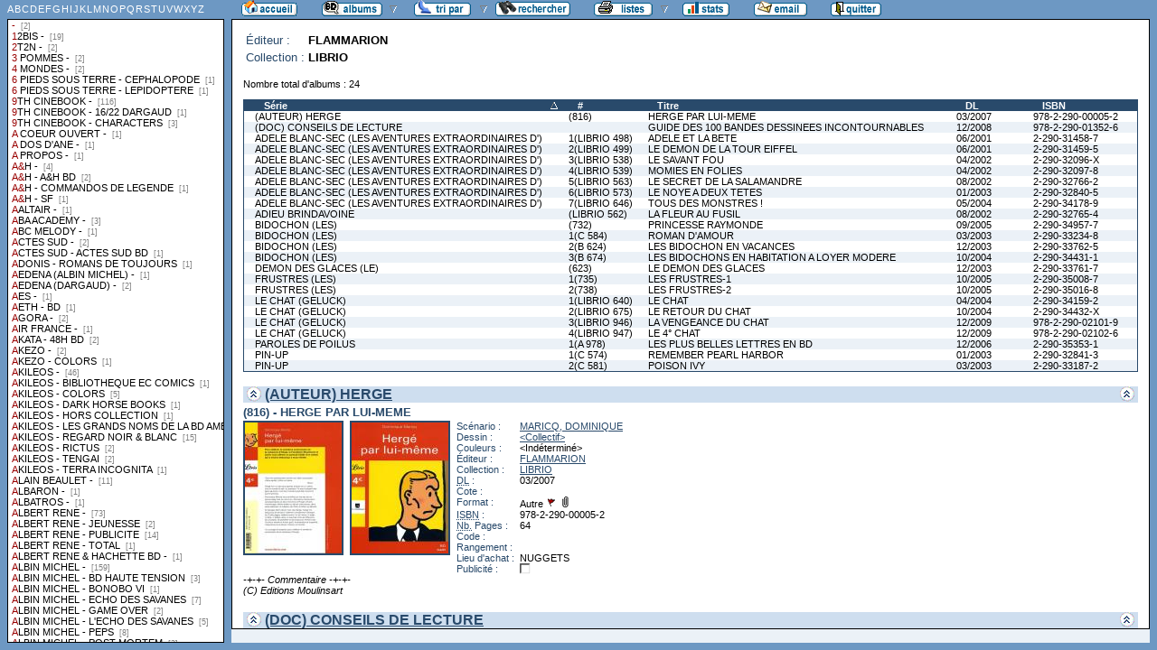

--- FILE ---
content_type: text/html
request_url: http://flechebragarde.ddns.net/bd/collection.php?coll=albums&edit=FLAMMARION&collec=LIBRIO&liste=collections
body_size: 87242
content:
		<!DOCTYPE html PUBLIC "-//W3C//DTD HTML 4.01 Transitional//EN">
<html>
<head>
  <meta http-equiv="content-type" content="text/html; charset=ISO-8859-1">
  <title>BD Gest' &amp; BDGWeb - Détails pour FLAMMARION - LIBRIO</title>
  <link rel="stylesheet" type="text/css" href="bdgweb.php">
  <link rel="stylesheet" type="text/css" media="print" href="print.css">
  <style type="text/css">
  .bouton span {
    display: none;
  }
  .principal {
  bottom: 23px;
  height: expression(document.body.clientHeight - 23 - 21 + "px");
}
#baspage {
  height: 15px;
}

  </style>
</head>
<body>
<!-- *************************************************** -->
<!-- * Page générée par BDGWeb 1.8.1 le 21/07/07 10:41 * -->
<!-- *************************************************** -->

<ul id="menu" class="bouton">
  <li class="narrow"><a href="index.php?coll=albums"><img src="images/bt_accueil.gif"
    width="62" height="18" alt="Accueil" title="Retour à l'accueil"
    ><span>[Accueil]</span></a></li>
  <li class="sub"><img src="images/bt_albums.gif" width="67" height="18" alt="Ma collection"><span>[Ma collection]</span>    <ul>
      <li><a href="index.php?coll=dedicace"><img src="images/bt_dedicaces.gif"
        width="76" height="18" alt="Dédicaces" title="Afficher les Dédicaces"
        ><span>[Dédicaces]</span></a></li>
      <li><a href="index.php?coll=parabd"><img src="images/bt_parabd.gif"
        width="69" height="18" alt="Para-BD" title="Afficher les Para-BD"
        ><span>[Para-BD]</span></a></li>
      <li><a href="index.php?coll=revue"><img src="images/bt_revue.gif"
        width="59" height="18" alt="Revues" title="Afficher les Revues"
        ><span>[Revues]</span></a></li>
    </ul>
  </li>
    <li class="sub"><img src="images/bt_tri.gif" width="63" height="18" 
          alt="Trier par" title="Trier par"><span>Trier par&nbsp;</span>
    <ul>
      <li><a target="liste" href="liste.php?coll=albums&amp;liste=series"
        ><img src="images/bt_series.gif" width="57" height="18" alt="Série"
        title="Afficher la liste des séries"><span>[Séries]</span></a></li>
      <li><a target="liste" href="liste.php?coll=albums&amp;liste=auteurs"
        ><img src="images/bt_auteurs.gif" width="63" height="18" alt="Auteurs"
        title="Afficher la liste des auteurs"><span>[Auteurs]</span></a></li>
    <li><a target="liste" href="liste.php?coll=albums&amp;liste=notes"
    ><img src="images/bt_notes.gif" width="62" height="18" alt="Note"
    title="Afficher la liste par note"><span>[Notes]</span></a></li>
      <li><a target="liste" href="liste.php?coll=albums&amp;liste=collections"
        ><img src="images/bt_collections.gif" width="79" height="18" alt="Collections"
        title="Afficher la liste des collections"><span>[Collections]</span></a></li>
      <li><a target="liste" href="liste.php?coll=albums&amp;liste=styles"
        ><img src="images/bt_styles.gif" width="53" height="18" alt="Styles"
        title="Afficher la liste des styles"><span>[Styles]</span></a></li>
      <li><a target="liste" href="liste.php?coll=albums&amp;liste=dl"
        ><img src="images/bt_dl.gif" width="62" height="18" alt="DL"
        title="Afficher la liste par date de dépot légal"><span>[DL]</span></a></li>
      <li><a target="liste" href="liste.php?coll=albums&amp;liste=dt-achat"
        ><img src="images/bt_achat.gif" width="62" height="18" alt="Date achat"
        title="Afficher la liste par date d'achat"><span>[Date achat]</span></a></li>
    </ul>
  </li>
  <li><a href="moteur.php?coll=albums"
        ><img src="images/bt_moteur.gif" width="83" height="18" alt="Moteur de Recherches"
        title="Moteur de recherche"><span>[Moteur]</span></a>
  </li>
    <li class="sub"><img src="images/bt_imprimer.gif" width="65" height="18" 
          alt="Imprimer les listes" title="Imprimer"><span>[Imprimer]</span>
  <ul>
  <li><a target="_blank" href="imprimer.php?coll=albums&amp;liste=serie"
        ><img src="images/bt_imprimer_serie.gif" width="70" height="18" alt="Imprimer les listes par s&eacute;rie"
        title="Imprimer par s&eacute;rie"><span>[Imprimer/Serie]</span></a></li>
  <li><a target="_blank" href="imprimer.php?coll=albums&amp;liste=style"
        ><img src="images/bt_imprimer_style.gif" width="70" height="18" alt="Imprimer les listes par style"
        title="Imprimer par style"><span>[Imprimer/Style]</span></a></li>
  </ul>
  </li>
  <li class="narrow"><a href="stats.php"><img src="images/bt_stats.gif" width="52" height="18"
    alt="Stats" title="Afficher les Statistiques"><span>[Stats]</span></a></li>
  <li class="narrow"><a href="mailto:philippe.dormont@laposte.net?subject=A propos de ton site"><img
    src="images/bt_email.gif" width="59" height="18" alt="M'ecrire"><span>[M'écrire]</span></a></li>
  <li class="narrow"><a href="http://flechebragarde.ddns.net"><img src="images/bt_quitter.gif"
    width="56" height="18" alt="Quitter"><span>[Quitter]</span></a></li>
</ul>
  <div id="iliste">
    <iframe name="liste" src="liste.php?coll=albums&amp;liste=collections" frameborder="0">
      <a href="liste.php?coll=albums&amp;liste=collections">Liste par collections</a>
    </iframe>
  </div>
    <div id="albums" class="principal">
  <table id="Entete">
    <tr>
      <th>Éditeur&nbsp;:</th>
      <td>FLAMMARION</td>
    </tr>
    <tr>
      <th>Collection&nbsp;:</th>
      <td>LIBRIO</td>
    </tr>
  </table>
    <p>Nombre total d'albums&nbsp;: 24</p>
  <table id="Recap" width="100%" cellpadding="0" cellspacing="0">
    <tr>
      <th width="25%"><a class="asc"  href="collection.php?coll=albums&amp;edit=FLAMMARION&amp;collec=LIBRIO&amp;tri=serie&amp;sens=desc&amp;liste=collections">Série</a></th>
      <th width="8%" title="Numéro">#</th>
      <th width="32%"><a href="collection.php?coll=albums&amp;edit=FLAMMARION&amp;collec=LIBRIO&amp;tri=titre&amp;liste=collections">Titre</a></th>
      <th width="8%" title="Dépot légal"><a href="collection.php?coll=albums&amp;edit=FLAMMARION&amp;collec=LIBRIO&amp;tri=dl&amp;liste=collections">DL</a></th>
      <th width="12%" title="International Standard Book Number"><a href="collection.php?coll=albums&amp;edit=FLAMMARION&amp;collec=LIBRIO&amp;tri=isbn&amp;liste=collections">ISBN</a></th>
    </tr>
    <tr>
      <td><a href="#i6570">(AUTEUR) HERGE</a></td>
      <td><a href="#i6570">(816)</a></td>
      <td><a href="#i6570">HERGE PAR LUI-MEME</a></td>
      <td><a href="#i6570">03/2007</a></td>
      <td><a href="#i6570">978-2-290-00005-2</a></td>
    </tr>
    <tr class="Paire">
      <td><a href="#i7541">(DOC) CONSEILS DE LECTURE</a></td>
      <td><a href="#i7541"></a></td>
      <td><a href="#i7541">GUIDE DES 100 BANDES DESSINEES INCONTOURNABLES</a></td>
      <td><a href="#i7541">12/2008</a></td>
      <td><a href="#i7541">978-2-290-01352-6</a></td>
    </tr>
    <tr>
      <td><a href="#i3054">ADELE BLANC-SEC (LES AVENTURES EXTRAORDINAIRES D')</a></td>
      <td><a href="#i3054">1(LIBRIO 498)</a></td>
      <td><a href="#i3054">ADELE ET LA BETE</a></td>
      <td><a href="#i3054">06/2001</a></td>
      <td><a href="#i3054">2-290-31458-7</a></td>
    </tr>
    <tr class="Paire">
      <td><a href="#i3055">ADELE BLANC-SEC (LES AVENTURES EXTRAORDINAIRES D')</a></td>
      <td><a href="#i3055">2(LIBRIO 499)</a></td>
      <td><a href="#i3055">LE DEMON DE LA TOUR EIFFEL</a></td>
      <td><a href="#i3055">06/2001</a></td>
      <td><a href="#i3055">2-290-31459-5</a></td>
    </tr>
    <tr>
      <td><a href="#i3536">ADELE BLANC-SEC (LES AVENTURES EXTRAORDINAIRES D')</a></td>
      <td><a href="#i3536">3(LIBRIO 538)</a></td>
      <td><a href="#i3536">LE SAVANT FOU</a></td>
      <td><a href="#i3536">04/2002</a></td>
      <td><a href="#i3536">2-290-32096-X</a></td>
    </tr>
    <tr class="Paire">
      <td><a href="#i3535">ADELE BLANC-SEC (LES AVENTURES EXTRAORDINAIRES D')</a></td>
      <td><a href="#i3535">4(LIBRIO 539)</a></td>
      <td><a href="#i3535">MOMIES EN FOLIES</a></td>
      <td><a href="#i3535">04/2002</a></td>
      <td><a href="#i3535">2-290-32097-8</a></td>
    </tr>
    <tr>
      <td><a href="#i3973">ADELE BLANC-SEC (LES AVENTURES EXTRAORDINAIRES D')</a></td>
      <td><a href="#i3973">5(LIBRIO 563)</a></td>
      <td><a href="#i3973">LE SECRET DE LA SALAMANDRE</a></td>
      <td><a href="#i3973">08/2002</a></td>
      <td><a href="#i3973">2-290-32766-2</a></td>
    </tr>
    <tr class="Paire">
      <td><a href="#i4182">ADELE BLANC-SEC (LES AVENTURES EXTRAORDINAIRES D')</a></td>
      <td><a href="#i4182">6(LIBRIO 573)</a></td>
      <td><a href="#i4182">LE NOYE A DEUX TETES</a></td>
      <td><a href="#i4182">01/2003</a></td>
      <td><a href="#i4182">2-290-32840-5</a></td>
    </tr>
    <tr>
      <td><a href="#i4918">ADELE BLANC-SEC (LES AVENTURES EXTRAORDINAIRES D')</a></td>
      <td><a href="#i4918">7(LIBRIO 646)</a></td>
      <td><a href="#i4918">TOUS DES MONSTRES !</a></td>
      <td><a href="#i4918">05/2004</a></td>
      <td><a href="#i4918">2-290-34178-9</a></td>
    </tr>
    <tr class="Paire">
      <td><a href="#i3974">ADIEU BRINDAVOINE</a></td>
      <td><a href="#i3974">(LIBRIO 562)</a></td>
      <td><a href="#i3974">LA FLEUR AU FUSIL</a></td>
      <td><a href="#i3974">08/2002</a></td>
      <td><a href="#i3974">2-290-32765-4</a></td>
    </tr>
    <tr>
      <td><a href="#i5810">BIDOCHON (LES)</a></td>
      <td><a href="#i5810">(732)</a></td>
      <td><a href="#i5810">PRINCESSE RAYMONDE</a></td>
      <td><a href="#i5810">09/2005</a></td>
      <td><a href="#i5810">2-290-34957-7</a></td>
    </tr>
    <tr class="Paire">
      <td><a href="#i4296">BIDOCHON (LES)</a></td>
      <td><a href="#i4296">1(C 584)</a></td>
      <td><a href="#i4296">ROMAN D'AMOUR</a></td>
      <td><a href="#i4296">03/2003</a></td>
      <td><a href="#i4296">2-290-33234-8</a></td>
    </tr>
    <tr>
      <td><a href="#i4769">BIDOCHON (LES)</a></td>
      <td><a href="#i4769">2(B 624)</a></td>
      <td><a href="#i4769">LES BIDOCHON EN VACANCES</a></td>
      <td><a href="#i4769">12/2003</a></td>
      <td><a href="#i4769">2-290-33762-5</a></td>
    </tr>
    <tr class="Paire">
      <td><a href="#i5328">BIDOCHON (LES)</a></td>
      <td><a href="#i5328">3(B 674)</a></td>
      <td><a href="#i5328">LES BIDOCHONS EN HABITATION A LOYER MODERE</a></td>
      <td><a href="#i5328">10/2004</a></td>
      <td><a href="#i5328">2-290-34431-1</a></td>
    </tr>
    <tr>
      <td><a href="#i4768">DEMON DES GLACES (LE)</a></td>
      <td><a href="#i4768">(623)</a></td>
      <td><a href="#i4768">LE DEMON DES GLACES</a></td>
      <td><a href="#i4768">12/2003</a></td>
      <td><a href="#i4768">2-290-33761-7</a></td>
    </tr>
    <tr class="Paire">
      <td><a href="#i5808">FRUSTRES (LES)</a></td>
      <td><a href="#i5808">1(735)</a></td>
      <td><a href="#i5808">LES FRUSTRES-1</a></td>
      <td><a href="#i5808">10/2005</a></td>
      <td><a href="#i5808">2-290-35008-7</a></td>
    </tr>
    <tr>
      <td><a href="#i5809">FRUSTRES (LES)</a></td>
      <td><a href="#i5809">2(738)</a></td>
      <td><a href="#i5809">LES FRUSTRES-2</a></td>
      <td><a href="#i5809">10/2005</a></td>
      <td><a href="#i5809">2-290-35016-8</a></td>
    </tr>
    <tr class="Paire">
      <td><a href="#i4917">LE CHAT (GELUCK)</a></td>
      <td><a href="#i4917">1(LIBRIO 640)</a></td>
      <td><a href="#i4917">LE CHAT</a></td>
      <td><a href="#i4917">04/2004</a></td>
      <td><a href="#i4917">2-290-34159-2</a></td>
    </tr>
    <tr>
      <td><a href="#i5329">LE CHAT (GELUCK)</a></td>
      <td><a href="#i5329">2(LIBRIO 675)</a></td>
      <td><a href="#i5329">LE RETOUR DU CHAT</a></td>
      <td><a href="#i5329">10/2004</a></td>
      <td><a href="#i5329">2-290-34432-X</a></td>
    </tr>
    <tr class="Paire">
      <td><a href="#i8369">LE CHAT (GELUCK)</a></td>
      <td><a href="#i8369">3(LIBRIO 946)</a></td>
      <td><a href="#i8369">LA VENGEANCE DU CHAT</a></td>
      <td><a href="#i8369">12/2009</a></td>
      <td><a href="#i8369">978-2-290-02101-9</a></td>
    </tr>
    <tr>
      <td><a href="#i8370">LE CHAT (GELUCK)</a></td>
      <td><a href="#i8370">4(LIBRIO 947)</a></td>
      <td><a href="#i8370">LE 4° CHAT</a></td>
      <td><a href="#i8370">12/2009</a></td>
      <td><a href="#i8370">978-2-290-02102-6</a></td>
    </tr>
    <tr class="Paire">
      <td><a href="#i6435">PAROLES DE POILUS</a></td>
      <td><a href="#i6435">1(A 978)</a></td>
      <td><a href="#i6435">LES PLUS BELLES LETTRES EN BD</a></td>
      <td><a href="#i6435">12/2006</a></td>
      <td><a href="#i6435">2-290-35353-1</a></td>
    </tr>
    <tr>
      <td><a href="#i4181">PIN-UP</a></td>
      <td><a href="#i4181">1(C 574)</a></td>
      <td><a href="#i4181">REMEMBER PEARL HARBOR</a></td>
      <td><a href="#i4181">01/2003</a></td>
      <td><a href="#i4181">2-290-32841-3</a></td>
    </tr>
    <tr class="Paire">
      <td><a href="#i4295">PIN-UP</a></td>
      <td><a href="#i4295">2(C 581)</a></td>
      <td><a href="#i4295">POISON IVY</a></td>
      <td><a href="#i4295">03/2003</a></td>
      <td><a href="#i4295">2-290-33187-2</a></td>
    </tr>
  </table>
    <h1><a href="#Entete" title="Retour en haut"><img src="images/gotop.gif" width="16" height="17" class="G" alt="^"><img src="images/gotop.gif" width="16" height="17" class="D" alt="^"></a> <a href="serie.php?coll=albums&amp;idserie=2296&amp;liste=collections">(AUTEUR) HERGE</a></h1>
    <div class="FicheLarge" id="i6570">
      <h2>(816) - HERGE PAR LUI-MEME</h2><span class="Illus"><a href="_image.php?image=Versos%2FHERGEPARLUIMEME_LIBRIO_816.jpg" target="_blank" Onclick=" javascript:window.open(this.href,'','menubar=no, toolbar=no, location=no,directories=no,status=no,scrollbars=yes, resizable=yes, copyhistory=no,width=399,height=600, left=10, top=10');return false;"><img src="th_Versos/m_HERGEPARLUIMEME_LIBRIO_816.jpg" height="145" width="107" alt="verso"></a></span><span class="Illus"><a href="_image.php?image=Couvertures%2FHERGEPARLUIMEME_LIBRIO_816.jpg" target="_blank" Onclick=" javascript:window.open(this.href,'','menubar=no, toolbar=no, location=no,directories=no,status=no,scrollbars=yes, resizable=yes, copyhistory=no,width=399,height=600, left=10, top=10');return false;"><img src="th_Couvertures/m_HERGEPARLUIMEME_LIBRIO_816.jpg" height="145" width="107" alt="recto"></a></span>
       <table cellpadding="0" cellspacing="0">
        <tr>
          <th>Scénario&nbsp;:</th>
          <td><a href="auteur.php?coll=albums&amp;idauteur=2591&amp;liste=collections">MARICQ, DOMINIQUE</a>  </td>
        </tr>
        <tr>
          <th>Dessin&nbsp;:</th>
          <td><a href="auteur.php?coll=albums&amp;idauteur=3&amp;liste=collections">&lt;Collectif&gt;</a>  </td>
        </tr>
        <tr>
          <th>Couleurs&nbsp;:</th>
          <td>&lt;Indéterminé&gt;  </td>
        </tr>
        <tr>
          <th>Éditeur&nbsp;:</th>
          <td><a href="collection.php?coll=albums&amp;edit=FLAMMARION&amp;collec=AllVolumes&amp;liste=collections">FLAMMARION</a></td>
        </tr>
        <tr>
          <th>Collection&nbsp;:</th>
          <td><a href="collection.php?coll=albums&amp;edit=FLAMMARION&amp;collec=LIBRIO&amp;liste=collections">LIBRIO</a></td>
        </tr>
        <tr>
          <th><abbr title="Dépot légal">DL</abbr>&nbsp;:</th>
          <td>03/2007</td>
        </tr>
        <tr>
          <th>Cote&nbsp;:</th>
          <td></td>
        </tr>
        <tr>
          <th>Format&nbsp;:</th>
          <td>Autre <img src="images/edo.gif" alt="EO" width="12" height="12" title="Édition Originale"> <img src="images/broche.gif" alt="Broché" width="12" height="12" title="Broché">&nbsp;
          </td>
        </tr>









        <tr>
          <th><abbr title="International Standard Book Number">ISBN</abbr>&nbsp;:</th>
          <td>978-2-290-00005-2</td>
        </tr>
        <tr>
          <th><abbr title="Nombre de">Nb.</abbr> Pages&nbsp;:</th>
          <td>64</td>
        </tr>        <tr><th>Code&nbsp;:</th><td></td></tr>
        <tr><th>Rangement&nbsp;:</th><td></td></tr>
        <tr><th>Lieu&nbsp;d'achat&nbsp;:</th><td>NUGGETS</td></tr>
        <tr><th>Publicité&nbsp;:</th><td><img src="images/icone_off.gif" alt="non" width="12" height="12"></td></tr>
       </table>
<span class="G"><span class="I">-+-+- Commentaire -+-+-<br />
(C) Editions Moulinsart</span></span></div><hr>    <h1><a href="#Entete" title="Retour en haut"><img src="images/gotop.gif" width="16" height="17" class="G" alt="^"><img src="images/gotop.gif" width="16" height="17" class="D" alt="^"></a> <a href="serie.php?coll=albums&amp;idserie=2776&amp;liste=collections">(DOC) CONSEILS DE LECTURE</a></h1>
    <div class="FicheLarge" id="i7541">
      <h2>GUIDE DES 100 BANDES DESSINEES INCONTOURNABLES</h2><span class="Illus"><a href="_image.php?image=Versos%2FGUIDEDES100BDINCONTOURNABLES.jpg" target="_blank" Onclick=" javascript:window.open(this.href,'','menubar=no, toolbar=no, location=no,directories=no,status=no,scrollbars=yes, resizable=yes, copyhistory=no,width=401,height=600, left=10, top=10');return false;"><img src="th_Versos/m_GUIDEDES100BDINCONTOURNABLES.jpg" height="145" width="107" alt="verso"></a></span><span class="Illus"><a href="_image.php?image=Couvertures%2FGUIDEDES100BDINCONTOURNABLES.jpg" target="_blank" Onclick=" javascript:window.open(this.href,'','menubar=no, toolbar=no, location=no,directories=no,status=no,scrollbars=yes, resizable=yes, copyhistory=no,width=401,height=600, left=10, top=10');return false;"><img src="th_Couvertures/m_GUIDEDES100BDINCONTOURNABLES.jpg" height="145" width="107" alt="recto"></a></span>
       <table cellpadding="0" cellspacing="0">
        <tr>
          <th>Scénario&nbsp;:</th>
          <td><a href="auteur.php?coll=albums&amp;idauteur=3021&amp;liste=collections">QUILLIEN, CHRISTOPHE</a>  </td>
        </tr>
        <tr>
          <th>Dessin&nbsp;:</th>
          <td>&lt;Indéterminé&gt;  </td>
        </tr>
        <tr>
          <th>Couleurs&nbsp;:</th>
          <td><a href="auteur.php?coll=albums&amp;idauteur=2&amp;liste=collections">&lt;N&B&gt;</a>  </td>
        </tr>
        <tr>
          <th>Éditeur&nbsp;:</th>
          <td><a href="collection.php?coll=albums&amp;edit=FLAMMARION&amp;collec=AllVolumes&amp;liste=collections">FLAMMARION</a></td>
        </tr>
        <tr>
          <th>Collection&nbsp;:</th>
          <td><a href="collection.php?coll=albums&amp;edit=FLAMMARION&amp;collec=LIBRIO&amp;liste=collections">LIBRIO</a></td>
        </tr>
        <tr>
          <th><abbr title="Dépot légal">DL</abbr>&nbsp;:</th>
          <td>12/2008</td>
        </tr>
        <tr>
          <th>Cote&nbsp;:</th>
          <td></td>
        </tr>
        <tr>
          <th>Format&nbsp;:</th>
          <td>Autre <img src="images/edo.gif" alt="EO" width="12" height="12" title="Édition Originale"> <img src="images/broche.gif" alt="Broché" width="12" height="12" title="Broché">&nbsp;
          </td>
        </tr>









        <tr>
          <th><abbr title="International Standard Book Number">ISBN</abbr>&nbsp;:</th>
          <td>978-2-290-01352-6</td>
        </tr>
        <tr>
          <th><abbr title="Nombre de">Nb.</abbr> Pages&nbsp;:</th>
          <td>110</td>
        </tr>        <tr><th>Code&nbsp;:</th><td></td></tr>
        <tr><th>Rangement&nbsp;:</th><td></td></tr>
        <tr><th>Lieu&nbsp;d'achat&nbsp;:</th><td>LECLERC</td></tr>
        <tr><th>Publicité&nbsp;:</th><td><img src="images/icone_off.gif" alt="non" width="12" height="12"></td></tr>
       </table>
</div><hr>    <h1><a href="#Entete" title="Retour en haut"><img src="images/gotop.gif" width="16" height="17" class="G" alt="^"><img src="images/gotop.gif" width="16" height="17" class="D" alt="^"></a> <a href="serie.php?coll=albums&amp;idserie=7&amp;liste=collections">ADELE BLANC-SEC (LES AVENTURES EXTRAORDINAIRES D')</a></h1>
    <div class="FicheLarge" id="i3054">
      <h2>1(LIBRIO 498) - ADELE ET LA BETE</h2><span class="Illus"><a href="_image.php?image=Versos%2FADELEBLANC_ADELEETLABETE_POCHE.jpg" target="_blank" Onclick=" javascript:window.open(this.href,'','menubar=no, toolbar=no, location=no,directories=no,status=no,scrollbars=yes, resizable=yes, copyhistory=no,width=401,height=600, left=10, top=10');return false;"><img src="th_Versos/m_ADELEBLANC_ADELEETLABETE_POCHE.jpg" height="145" width="107" alt="verso"></a></span><span class="Illus"><a href="_image.php?image=Couvertures%2FADELEBLANC_ADELEETLABETE_POCHE.jpg" target="_blank" Onclick=" javascript:window.open(this.href,'','menubar=no, toolbar=no, location=no,directories=no,status=no,scrollbars=yes, resizable=yes, copyhistory=no,width=401,height=600, left=10, top=10');return false;"><img src="th_Couvertures/m_ADELEBLANC_ADELEETLABETE_POCHE.jpg" height="145" width="107" alt="recto"></a></span>
       <table cellpadding="0" cellspacing="0">
        <tr>
          <th>Scénario&nbsp;:</th>
          <td><a href="auteur.php?coll=albums&amp;idauteur=11&amp;liste=collections">TARDI, JACQUES</a>  </td>
        </tr>
        <tr>
          <th>Dessin&nbsp;:</th>
          <td><a href="auteur.php?coll=albums&amp;idauteur=11&amp;liste=collections">TARDI, JACQUES</a>  </td>
        </tr>
        <tr>
          <th>Couleurs&nbsp;:</th>
          <td><a href="auteur.php?coll=albums&amp;idauteur=2&amp;liste=collections">&lt;N&B&gt;</a>  </td>
        </tr>
        <tr>
          <th>Éditeur&nbsp;:</th>
          <td><a href="collection.php?coll=albums&amp;edit=FLAMMARION&amp;collec=AllVolumes&amp;liste=collections">FLAMMARION</a></td>
        </tr>
        <tr>
          <th>Collection&nbsp;:</th>
          <td><a href="collection.php?coll=albums&amp;edit=FLAMMARION&amp;collec=LIBRIO&amp;liste=collections">LIBRIO</a></td>
        </tr>
        <tr>
          <th><abbr title="Dépot légal">DL</abbr>&nbsp;:</th>
          <td>06/2001</td>
        </tr>
        <tr>
          <th>Cote&nbsp;:</th>
          <td></td>
        </tr>
        <tr>
          <th>Format&nbsp;:</th>
          <td>Autre <img src="images/edo_no.gif" alt="Réédition" width="12" height="12" title="Réédition"> <img src="images/broche.gif" alt="Broché" width="12" height="12" title="Broché">&nbsp;
          </td>
        </tr>









        <tr>
          <th><abbr title="International Standard Book Number">ISBN</abbr>&nbsp;:</th>
          <td>2-290-31458-7</td>
        </tr>
        <tr>
          <th><abbr title="Nombre de">Nb.</abbr> Pages&nbsp;:</th>
          <td>48</td>
        </tr>        <tr><th>Code&nbsp;:</th><td></td></tr>
        <tr><th>Rangement&nbsp;:</th><td></td></tr>
        <tr><th>Lieu&nbsp;d'achat&nbsp;:</th><td></td></tr>
        <tr><th>Publicité&nbsp;:</th><td><img src="images/icone_off.gif" alt="non" width="12" height="12"></td></tr>
       </table>
</div><hr>    <div class="FicheLarge" id="i3055">
      <h2>2(LIBRIO 499) - LE DEMON DE LA TOUR EIFFEL</h2><span class="Illus"><a href="_image.php?image=Versos%2FADELEBLANC_DEMONTOUR_POCHE.jpg" target="_blank" Onclick=" javascript:window.open(this.href,'','menubar=no, toolbar=no, location=no,directories=no,status=no,scrollbars=yes, resizable=yes, copyhistory=no,width=401,height=600, left=10, top=10');return false;"><img src="th_Versos/m_ADELEBLANC_DEMONTOUR_POCHE.jpg" height="145" width="107" alt="verso"></a></span><span class="Illus"><a href="_image.php?image=Couvertures%2FADELEBLANC_DEMONTOUR_POCHE.jpg" target="_blank" Onclick=" javascript:window.open(this.href,'','menubar=no, toolbar=no, location=no,directories=no,status=no,scrollbars=yes, resizable=yes, copyhistory=no,width=401,height=600, left=10, top=10');return false;"><img src="th_Couvertures/m_ADELEBLANC_DEMONTOUR_POCHE.jpg" height="145" width="107" alt="recto"></a></span>
       <table cellpadding="0" cellspacing="0">
        <tr>
          <th>Scénario&nbsp;:</th>
          <td><a href="auteur.php?coll=albums&amp;idauteur=11&amp;liste=collections">TARDI, JACQUES</a>  </td>
        </tr>
        <tr>
          <th>Dessin&nbsp;:</th>
          <td><a href="auteur.php?coll=albums&amp;idauteur=11&amp;liste=collections">TARDI, JACQUES</a>  </td>
        </tr>
        <tr>
          <th>Couleurs&nbsp;:</th>
          <td><a href="auteur.php?coll=albums&amp;idauteur=2&amp;liste=collections">&lt;N&B&gt;</a>  </td>
        </tr>
        <tr>
          <th>Éditeur&nbsp;:</th>
          <td><a href="collection.php?coll=albums&amp;edit=FLAMMARION&amp;collec=AllVolumes&amp;liste=collections">FLAMMARION</a></td>
        </tr>
        <tr>
          <th>Collection&nbsp;:</th>
          <td><a href="collection.php?coll=albums&amp;edit=FLAMMARION&amp;collec=LIBRIO&amp;liste=collections">LIBRIO</a></td>
        </tr>
        <tr>
          <th><abbr title="Dépot légal">DL</abbr>&nbsp;:</th>
          <td>06/2001</td>
        </tr>
        <tr>
          <th>Cote&nbsp;:</th>
          <td></td>
        </tr>
        <tr>
          <th>Format&nbsp;:</th>
          <td>Autre <img src="images/edo_no.gif" alt="Réédition" width="12" height="12" title="Réédition"> <img src="images/broche.gif" alt="Broché" width="12" height="12" title="Broché">&nbsp;
          </td>
        </tr>









        <tr>
          <th><abbr title="International Standard Book Number">ISBN</abbr>&nbsp;:</th>
          <td>2-290-31459-5</td>
        </tr>
        <tr>
          <th><abbr title="Nombre de">Nb.</abbr> Pages&nbsp;:</th>
          <td>48</td>
        </tr>        <tr><th>Code&nbsp;:</th><td></td></tr>
        <tr><th>Rangement&nbsp;:</th><td></td></tr>
        <tr><th>Lieu&nbsp;d'achat&nbsp;:</th><td></td></tr>
        <tr><th>Publicité&nbsp;:</th><td><img src="images/icone_off.gif" alt="non" width="12" height="12"></td></tr>
       </table>
</div><hr>    <div class="FicheLarge" id="i3536">
      <h2>3(LIBRIO 538) - LE SAVANT FOU</h2><span class="Illus"><a href="_image.php?image=Versos%2FADELEBLANCSEC538.jpg" target="_blank" Onclick=" javascript:window.open(this.href,'','menubar=no, toolbar=no, location=no,directories=no,status=no,scrollbars=yes, resizable=yes, copyhistory=no,width=398,height=600, left=10, top=10');return false;"><img src="th_Versos/m_ADELEBLANCSEC538.jpg" height="145" width="107" alt="verso"></a></span><span class="Illus"><a href="_image.php?image=Couvertures%2FADELEBLANCSEC538.jpg" target="_blank" Onclick=" javascript:window.open(this.href,'','menubar=no, toolbar=no, location=no,directories=no,status=no,scrollbars=yes, resizable=yes, copyhistory=no,width=398,height=600, left=10, top=10');return false;"><img src="th_Couvertures/m_ADELEBLANCSEC538.jpg" height="145" width="107" alt="recto"></a></span>
       <table cellpadding="0" cellspacing="0">
        <tr>
          <th>Scénario&nbsp;:</th>
          <td><a href="auteur.php?coll=albums&amp;idauteur=11&amp;liste=collections">TARDI, JACQUES</a>  </td>
        </tr>
        <tr>
          <th>Dessin&nbsp;:</th>
          <td><a href="auteur.php?coll=albums&amp;idauteur=11&amp;liste=collections">TARDI, JACQUES</a>  </td>
        </tr>
        <tr>
          <th>Couleurs&nbsp;:</th>
          <td><a href="auteur.php?coll=albums&amp;idauteur=2&amp;liste=collections">&lt;N&B&gt;</a>  </td>
        </tr>
        <tr>
          <th>Éditeur&nbsp;:</th>
          <td><a href="collection.php?coll=albums&amp;edit=FLAMMARION&amp;collec=AllVolumes&amp;liste=collections">FLAMMARION</a></td>
        </tr>
        <tr>
          <th>Collection&nbsp;:</th>
          <td><a href="collection.php?coll=albums&amp;edit=FLAMMARION&amp;collec=LIBRIO&amp;liste=collections">LIBRIO</a></td>
        </tr>
        <tr>
          <th><abbr title="Dépot légal">DL</abbr>&nbsp;:</th>
          <td>04/2002</td>
        </tr>
        <tr>
          <th>Cote&nbsp;:</th>
          <td></td>
        </tr>
        <tr>
          <th>Format&nbsp;:</th>
          <td>Autre <img src="images/edo_no.gif" alt="Réédition" width="12" height="12" title="Réédition"> <img src="images/broche.gif" alt="Broché" width="12" height="12" title="Broché">&nbsp;
          </td>
        </tr>









        <tr>
          <th><abbr title="International Standard Book Number">ISBN</abbr>&nbsp;:</th>
          <td>2-290-32096-X</td>
        </tr>
        <tr>
          <th><abbr title="Nombre de">Nb.</abbr> Pages&nbsp;:</th>
          <td>48</td>
        </tr>        <tr><th>Code&nbsp;:</th><td></td></tr>
        <tr><th>Rangement&nbsp;:</th><td></td></tr>
        <tr><th>Lieu&nbsp;d'achat&nbsp;:</th><td></td></tr>
        <tr><th>Publicité&nbsp;:</th><td><img src="images/icone_off.gif" alt="non" width="12" height="12"></td></tr>
       </table>
</div><hr>    <div class="FicheLarge" id="i3535">
      <h2>4(LIBRIO 539) - MOMIES EN FOLIES</h2><span class="Illus"><a href="_image.php?image=Versos%2FADELEBLANCSEC539.jpg" target="_blank" Onclick=" javascript:window.open(this.href,'','menubar=no, toolbar=no, location=no,directories=no,status=no,scrollbars=yes, resizable=yes, copyhistory=no,width=398,height=600, left=10, top=10');return false;"><img src="th_Versos/m_ADELEBLANCSEC539.jpg" height="145" width="107" alt="verso"></a></span><span class="Illus"><a href="_image.php?image=Couvertures%2FADELEBLANCSEC539.jpg" target="_blank" Onclick=" javascript:window.open(this.href,'','menubar=no, toolbar=no, location=no,directories=no,status=no,scrollbars=yes, resizable=yes, copyhistory=no,width=398,height=600, left=10, top=10');return false;"><img src="th_Couvertures/m_ADELEBLANCSEC539.jpg" height="145" width="107" alt="recto"></a></span>
       <table cellpadding="0" cellspacing="0">
        <tr>
          <th>Scénario&nbsp;:</th>
          <td><a href="auteur.php?coll=albums&amp;idauteur=11&amp;liste=collections">TARDI, JACQUES</a>  </td>
        </tr>
        <tr>
          <th>Dessin&nbsp;:</th>
          <td><a href="auteur.php?coll=albums&amp;idauteur=11&amp;liste=collections">TARDI, JACQUES</a>  </td>
        </tr>
        <tr>
          <th>Couleurs&nbsp;:</th>
          <td><a href="auteur.php?coll=albums&amp;idauteur=2&amp;liste=collections">&lt;N&B&gt;</a>  </td>
        </tr>
        <tr>
          <th>Éditeur&nbsp;:</th>
          <td><a href="collection.php?coll=albums&amp;edit=FLAMMARION&amp;collec=AllVolumes&amp;liste=collections">FLAMMARION</a></td>
        </tr>
        <tr>
          <th>Collection&nbsp;:</th>
          <td><a href="collection.php?coll=albums&amp;edit=FLAMMARION&amp;collec=LIBRIO&amp;liste=collections">LIBRIO</a></td>
        </tr>
        <tr>
          <th><abbr title="Dépot légal">DL</abbr>&nbsp;:</th>
          <td>04/2002</td>
        </tr>
        <tr>
          <th>Cote&nbsp;:</th>
          <td></td>
        </tr>
        <tr>
          <th>Format&nbsp;:</th>
          <td>Autre <img src="images/edo_no.gif" alt="Réédition" width="12" height="12" title="Réédition"> <img src="images/broche.gif" alt="Broché" width="12" height="12" title="Broché">&nbsp;
          </td>
        </tr>









        <tr>
          <th><abbr title="International Standard Book Number">ISBN</abbr>&nbsp;:</th>
          <td>2-290-32097-8</td>
        </tr>
        <tr>
          <th><abbr title="Nombre de">Nb.</abbr> Pages&nbsp;:</th>
          <td>48</td>
        </tr>        <tr><th>Code&nbsp;:</th><td></td></tr>
        <tr><th>Rangement&nbsp;:</th><td></td></tr>
        <tr><th>Lieu&nbsp;d'achat&nbsp;:</th><td></td></tr>
        <tr><th>Publicité&nbsp;:</th><td><img src="images/icone_off.gif" alt="non" width="12" height="12"></td></tr>
       </table>
</div><hr>    <div class="FicheLarge" id="i3973">
      <h2>5(LIBRIO 563) - LE SECRET DE LA SALAMANDRE</h2><span class="Illus"><a href="_image.php?image=Versos%2FADELEBLANCSEC563.jpg" target="_blank" Onclick=" javascript:window.open(this.href,'','menubar=no, toolbar=no, location=no,directories=no,status=no,scrollbars=yes, resizable=yes, copyhistory=no,width=390,height=600, left=10, top=10');return false;"><img src="th_Versos/m_ADELEBLANCSEC563.jpg" height="145" width="107" alt="verso"></a></span><span class="Illus"><a href="_image.php?image=Couvertures%2FADELEBLANCSEC563.jpg" target="_blank" Onclick=" javascript:window.open(this.href,'','menubar=no, toolbar=no, location=no,directories=no,status=no,scrollbars=yes, resizable=yes, copyhistory=no,width=390,height=600, left=10, top=10');return false;"><img src="th_Couvertures/m_ADELEBLANCSEC563.jpg" height="145" width="107" alt="recto"></a></span>
       <table cellpadding="0" cellspacing="0">
        <tr>
          <th>Scénario&nbsp;:</th>
          <td><a href="auteur.php?coll=albums&amp;idauteur=11&amp;liste=collections">TARDI, JACQUES</a>  </td>
        </tr>
        <tr>
          <th>Dessin&nbsp;:</th>
          <td><a href="auteur.php?coll=albums&amp;idauteur=11&amp;liste=collections">TARDI, JACQUES</a>  </td>
        </tr>
        <tr>
          <th>Couleurs&nbsp;:</th>
          <td><a href="auteur.php?coll=albums&amp;idauteur=2&amp;liste=collections">&lt;N&B&gt;</a>  </td>
        </tr>
        <tr>
          <th>Éditeur&nbsp;:</th>
          <td><a href="collection.php?coll=albums&amp;edit=FLAMMARION&amp;collec=AllVolumes&amp;liste=collections">FLAMMARION</a></td>
        </tr>
        <tr>
          <th>Collection&nbsp;:</th>
          <td><a href="collection.php?coll=albums&amp;edit=FLAMMARION&amp;collec=LIBRIO&amp;liste=collections">LIBRIO</a></td>
        </tr>
        <tr>
          <th><abbr title="Dépot légal">DL</abbr>&nbsp;:</th>
          <td>08/2002</td>
        </tr>
        <tr>
          <th>Cote&nbsp;:</th>
          <td></td>
        </tr>
        <tr>
          <th>Format&nbsp;:</th>
          <td>Autre <img src="images/edo_no.gif" alt="Réédition" width="12" height="12" title="Réédition"> <img src="images/broche.gif" alt="Broché" width="12" height="12" title="Broché">&nbsp;
          </td>
        </tr>









        <tr>
          <th><abbr title="International Standard Book Number">ISBN</abbr>&nbsp;:</th>
          <td>2-290-32766-2</td>
        </tr>
        <tr>
          <th><abbr title="Nombre de">Nb.</abbr> Pages&nbsp;:</th>
          <td>48</td>
        </tr>        <tr><th>Code&nbsp;:</th><td></td></tr>
        <tr><th>Rangement&nbsp;:</th><td></td></tr>
        <tr><th>Lieu&nbsp;d'achat&nbsp;:</th><td></td></tr>
        <tr><th>Publicité&nbsp;:</th><td><img src="images/icone_off.gif" alt="non" width="12" height="12"></td></tr>
       </table>
</div><hr>    <div class="FicheLarge" id="i4182">
      <h2>6(LIBRIO 573) - LE NOYE A DEUX TETES</h2><span class="Illus"><a href="_image.php?image=Versos%2FADELEBLANC_LENOYE_POCHE.jpg" target="_blank" Onclick=" javascript:window.open(this.href,'','menubar=no, toolbar=no, location=no,directories=no,status=no,scrollbars=yes, resizable=yes, copyhistory=no,width=394,height=600, left=10, top=10');return false;"><img src="th_Versos/m_ADELEBLANC_LENOYE_POCHE.jpg" height="145" width="107" alt="verso"></a></span><span class="Illus"><a href="_image.php?image=Couvertures%2FADELEBLANC_LENOYE_POCHE.jpg" target="_blank" Onclick=" javascript:window.open(this.href,'','menubar=no, toolbar=no, location=no,directories=no,status=no,scrollbars=yes, resizable=yes, copyhistory=no,width=394,height=600, left=10, top=10');return false;"><img src="th_Couvertures/m_ADELEBLANC_LENOYE_POCHE.jpg" height="145" width="107" alt="recto"></a></span>
       <table cellpadding="0" cellspacing="0">
        <tr>
          <th>Scénario&nbsp;:</th>
          <td><a href="auteur.php?coll=albums&amp;idauteur=11&amp;liste=collections">TARDI, JACQUES</a>  </td>
        </tr>
        <tr>
          <th>Dessin&nbsp;:</th>
          <td><a href="auteur.php?coll=albums&amp;idauteur=11&amp;liste=collections">TARDI, JACQUES</a>  </td>
        </tr>
        <tr>
          <th>Couleurs&nbsp;:</th>
          <td><a href="auteur.php?coll=albums&amp;idauteur=2&amp;liste=collections">&lt;N&B&gt;</a>  </td>
        </tr>
        <tr>
          <th>Éditeur&nbsp;:</th>
          <td><a href="collection.php?coll=albums&amp;edit=FLAMMARION&amp;collec=AllVolumes&amp;liste=collections">FLAMMARION</a></td>
        </tr>
        <tr>
          <th>Collection&nbsp;:</th>
          <td><a href="collection.php?coll=albums&amp;edit=FLAMMARION&amp;collec=LIBRIO&amp;liste=collections">LIBRIO</a></td>
        </tr>
        <tr>
          <th><abbr title="Dépot légal">DL</abbr>&nbsp;:</th>
          <td>01/2003</td>
        </tr>
        <tr>
          <th>Cote&nbsp;:</th>
          <td></td>
        </tr>
        <tr>
          <th>Format&nbsp;:</th>
          <td>Autre <img src="images/edo_no.gif" alt="Réédition" width="12" height="12" title="Réédition"> <img src="images/broche.gif" alt="Broché" width="12" height="12" title="Broché">&nbsp;
          </td>
        </tr>









        <tr>
          <th><abbr title="International Standard Book Number">ISBN</abbr>&nbsp;:</th>
          <td>2-290-32840-5</td>
        </tr>
        <tr>
          <th><abbr title="Nombre de">Nb.</abbr> Pages&nbsp;:</th>
          <td>48</td>
        </tr>        <tr><th>Code&nbsp;:</th><td></td></tr>
        <tr><th>Rangement&nbsp;:</th><td></td></tr>
        <tr><th>Lieu&nbsp;d'achat&nbsp;:</th><td>CORA</td></tr>
        <tr><th>Publicité&nbsp;:</th><td><img src="images/icone_off.gif" alt="non" width="12" height="12"></td></tr>
       </table>
</div><hr>    <div class="FicheLarge" id="i4918">
      <h2>7(LIBRIO 646) - TOUS DES MONSTRES !</h2><span class="Illus"><a href="_image.php?image=Versos%2FADELEBLANCSEC_TOUSDESMONSTRES_LIBRIO.jpg" target="_blank" Onclick=" javascript:window.open(this.href,'','menubar=no, toolbar=no, location=no,directories=no,status=no,scrollbars=yes, resizable=yes, copyhistory=no,width=394,height=600, left=10, top=10');return false;"><img src="th_Versos/m_ADELEBLANCSEC_TOUSDESMONSTRES_LIBRIO.jpg" height="145" width="107" alt="verso"></a></span><span class="Illus"><a href="_image.php?image=Couvertures%2FADELEBLANCSEC_TOUSDESMONSTRES_LIBRIO.jpg" target="_blank" Onclick=" javascript:window.open(this.href,'','menubar=no, toolbar=no, location=no,directories=no,status=no,scrollbars=yes, resizable=yes, copyhistory=no,width=394,height=600, left=10, top=10');return false;"><img src="th_Couvertures/m_ADELEBLANCSEC_TOUSDESMONSTRES_LIBRIO.jpg" height="145" width="107" alt="recto"></a></span>
       <table cellpadding="0" cellspacing="0">
        <tr>
          <th>Scénario&nbsp;:</th>
          <td><a href="auteur.php?coll=albums&amp;idauteur=11&amp;liste=collections">TARDI, JACQUES</a>  </td>
        </tr>
        <tr>
          <th>Dessin&nbsp;:</th>
          <td><a href="auteur.php?coll=albums&amp;idauteur=11&amp;liste=collections">TARDI, JACQUES</a>  </td>
        </tr>
        <tr>
          <th>Couleurs&nbsp;:</th>
          <td><a href="auteur.php?coll=albums&amp;idauteur=2&amp;liste=collections">&lt;N&B&gt;</a>  </td>
        </tr>
        <tr>
          <th>Éditeur&nbsp;:</th>
          <td><a href="collection.php?coll=albums&amp;edit=FLAMMARION&amp;collec=AllVolumes&amp;liste=collections">FLAMMARION</a></td>
        </tr>
        <tr>
          <th>Collection&nbsp;:</th>
          <td><a href="collection.php?coll=albums&amp;edit=FLAMMARION&amp;collec=LIBRIO&amp;liste=collections">LIBRIO</a></td>
        </tr>
        <tr>
          <th><abbr title="Dépot légal">DL</abbr>&nbsp;:</th>
          <td>05/2004</td>
        </tr>
        <tr>
          <th>Cote&nbsp;:</th>
          <td></td>
        </tr>
        <tr>
          <th>Format&nbsp;:</th>
          <td>Autre <img src="images/edo_no.gif" alt="Réédition" width="12" height="12" title="Réédition"> <img src="images/broche.gif" alt="Broché" width="12" height="12" title="Broché">&nbsp;
          </td>
        </tr>









        <tr>
          <th><abbr title="International Standard Book Number">ISBN</abbr>&nbsp;:</th>
          <td>2-290-34178-9</td>
        </tr>
        <tr>
          <th><abbr title="Nombre de">Nb.</abbr> Pages&nbsp;:</th>
          <td>48</td>
        </tr>        <tr><th>Code&nbsp;:</th><td></td></tr>
        <tr><th>Rangement&nbsp;:</th><td></td></tr>
        <tr><th>Lieu&nbsp;d'achat&nbsp;:</th><td>CORA</td></tr>
        <tr><th>Publicité&nbsp;:</th><td><img src="images/icone_off.gif" alt="non" width="12" height="12"></td></tr>
       </table>
</div><hr>    <h1><a href="#Entete" title="Retour en haut"><img src="images/gotop.gif" width="16" height="17" class="G" alt="^"><img src="images/gotop.gif" width="16" height="17" class="D" alt="^"></a> <a href="serie.php?coll=albums&amp;idserie=1473&amp;liste=collections">ADIEU BRINDAVOINE</a></h1>
    <div class="FicheLarge" id="i3974">
      <h2>(LIBRIO 562) - LA FLEUR AU FUSIL</h2><span class="Illus"><a href="_image.php?image=Versos%2FADIEUBRINDAVOINE562.jpg" target="_blank" Onclick=" javascript:window.open(this.href,'','menubar=no, toolbar=no, location=no,directories=no,status=no,scrollbars=yes, resizable=yes, copyhistory=no,width=390,height=600, left=10, top=10');return false;"><img src="th_Versos/m_ADIEUBRINDAVOINE562.jpg" height="145" width="107" alt="verso"></a></span><span class="Illus"><a href="_image.php?image=Couvertures%2FADIEUBRINDAVOINE562.jpg" target="_blank" Onclick=" javascript:window.open(this.href,'','menubar=no, toolbar=no, location=no,directories=no,status=no,scrollbars=yes, resizable=yes, copyhistory=no,width=390,height=600, left=10, top=10');return false;"><img src="th_Couvertures/m_ADIEUBRINDAVOINE562.jpg" height="145" width="107" alt="recto"></a></span>
       <table cellpadding="0" cellspacing="0">
        <tr>
          <th>Scénario&nbsp;:</th>
          <td><a href="auteur.php?coll=albums&amp;idauteur=11&amp;liste=collections">TARDI, JACQUES</a>  </td>
        </tr>
        <tr>
          <th>Dessin&nbsp;:</th>
          <td><a href="auteur.php?coll=albums&amp;idauteur=11&amp;liste=collections">TARDI, JACQUES</a>  </td>
        </tr>
        <tr>
          <th>Couleurs&nbsp;:</th>
          <td><a href="auteur.php?coll=albums&amp;idauteur=2&amp;liste=collections">&lt;N&B&gt;</a>  </td>
        </tr>
        <tr>
          <th>Éditeur&nbsp;:</th>
          <td><a href="collection.php?coll=albums&amp;edit=FLAMMARION&amp;collec=AllVolumes&amp;liste=collections">FLAMMARION</a></td>
        </tr>
        <tr>
          <th>Collection&nbsp;:</th>
          <td><a href="collection.php?coll=albums&amp;edit=FLAMMARION&amp;collec=LIBRIO&amp;liste=collections">LIBRIO</a></td>
        </tr>
        <tr>
          <th><abbr title="Dépot légal">DL</abbr>&nbsp;:</th>
          <td>08/2002</td>
        </tr>
        <tr>
          <th>Cote&nbsp;:</th>
          <td></td>
        </tr>
        <tr>
          <th>Format&nbsp;:</th>
          <td>Autre <img src="images/edo_no.gif" alt="Réédition" width="12" height="12" title="Réédition"> <img src="images/broche.gif" alt="Broché" width="12" height="12" title="Broché">&nbsp;
          </td>
        </tr>









        <tr>
          <th><abbr title="International Standard Book Number">ISBN</abbr>&nbsp;:</th>
          <td>2-290-32765-4</td>
        </tr>
        <tr>
          <th><abbr title="Nombre de">Nb.</abbr> Pages&nbsp;:</th>
          <td>58</td>
        </tr>        <tr><th>Code&nbsp;:</th><td></td></tr>
        <tr><th>Rangement&nbsp;:</th><td></td></tr>
        <tr><th>Lieu&nbsp;d'achat&nbsp;:</th><td></td></tr>
        <tr><th>Publicité&nbsp;:</th><td><img src="images/icone_off.gif" alt="non" width="12" height="12"></td></tr>
       </table>
</div><hr>    <h1><a href="#Entete" title="Retour en haut"><img src="images/gotop.gif" width="16" height="17" class="G" alt="^"><img src="images/gotop.gif" width="16" height="17" class="D" alt="^"></a> <a href="serie.php?coll=albums&amp;idserie=111&amp;liste=collections">BIDOCHON (LES)</a></h1>
    <div class="FicheLarge" id="i5810">
      <h2>(732) - PRINCESSE RAYMONDE</h2><span class="Illus"><a href="_image.php?image=Versos%2FBIDOCHON_PRINCESSE_LIBRIO.jpg" target="_blank" Onclick=" javascript:window.open(this.href,'','menubar=no, toolbar=no, location=no,directories=no,status=no,scrollbars=yes, resizable=yes, copyhistory=no,width=404,height=600, left=10, top=10');return false;"><img src="th_Versos/m_BIDOCHON_PRINCESSE_LIBRIO.jpg" height="145" width="107" alt="verso"></a></span><span class="Illus"><a href="_image.php?image=Couvertures%2FBIDOCHON_PRINCESSE_LIBRIO.jpg" target="_blank" Onclick=" javascript:window.open(this.href,'','menubar=no, toolbar=no, location=no,directories=no,status=no,scrollbars=yes, resizable=yes, copyhistory=no,width=402,height=600, left=10, top=10');return false;"><img src="th_Couvertures/m_BIDOCHON_PRINCESSE_LIBRIO.jpg" height="145" width="107" alt="recto"></a></span>
       <table cellpadding="0" cellspacing="0">
        <tr>
          <th>Scénario&nbsp;:</th>
          <td><a href="auteur.php?coll=albums&amp;idauteur=202&amp;liste=collections">BINET, CHRISTIAN</a>  </td>
        </tr>
        <tr>
          <th>Dessin&nbsp;:</th>
          <td><a href="auteur.php?coll=albums&amp;idauteur=202&amp;liste=collections">BINET, CHRISTIAN</a>  </td>
        </tr>
        <tr>
          <th>Couleurs&nbsp;:</th>
          <td><a href="auteur.php?coll=albums&amp;idauteur=2&amp;liste=collections">&lt;N&B&gt;</a>  </td>
        </tr>
        <tr>
          <th>Éditeur&nbsp;:</th>
          <td><a href="collection.php?coll=albums&amp;edit=FLAMMARION&amp;collec=AllVolumes&amp;liste=collections">FLAMMARION</a></td>
        </tr>
        <tr>
          <th>Collection&nbsp;:</th>
          <td><a href="collection.php?coll=albums&amp;edit=FLAMMARION&amp;collec=LIBRIO&amp;liste=collections">LIBRIO</a></td>
        </tr>
        <tr>
          <th><abbr title="Dépot légal">DL</abbr>&nbsp;:</th>
          <td>09/2005</td>
        </tr>
        <tr>
          <th>Cote&nbsp;:</th>
          <td></td>
        </tr>
        <tr>
          <th>Format&nbsp;:</th>
          <td>Autre <img src="images/edo.gif" alt="EO" width="12" height="12" title="Édition Originale"> <img src="images/broche.gif" alt="Broché" width="12" height="12" title="Broché">&nbsp;
          </td>
        </tr>









        <tr>
          <th><abbr title="International Standard Book Number">ISBN</abbr>&nbsp;:</th>
          <td>2-290-34957-7</td>
        </tr>
        <tr>
          <th><abbr title="Nombre de">Nb.</abbr> Pages&nbsp;:</th>
          <td>64</td>
        </tr>        <tr><th>Code&nbsp;:</th><td></td></tr>
        <tr><th>Rangement&nbsp;:</th><td></td></tr>
        <tr><th>Lieu&nbsp;d'achat&nbsp;:</th><td>CORA</td></tr>
        <tr><th>Publicité&nbsp;:</th><td><img src="images/icone_off.gif" alt="non" width="12" height="12"></td></tr>
       </table>
<span class="G"><span class="I">-+-+- Commentaire -+-+-<br />
Les Bidochon ont 25 ans: l'album anniversaire.</span></span></div><hr>    <div class="FicheLarge" id="i4296">
      <h2>1(C 584) - ROMAN D'AMOUR</h2><span class="Illus"><a href="_image.php?image=Versos%2FBIDOCHON_ROMANDAMOUR_01POCHE.jpg" target="_blank" Onclick=" javascript:window.open(this.href,'','menubar=no, toolbar=no, location=no,directories=no,status=no,scrollbars=yes, resizable=yes, copyhistory=no,width=400,height=600, left=10, top=10');return false;"><img src="th_Versos/m_BIDOCHON_ROMANDAMOUR_01POCHE.jpg" height="145" width="107" alt="verso"></a></span><span class="Illus"><a href="_image.php?image=Couvertures%2FBIDOCHON_ROMANDAMOUR_01POCHE.jpg" target="_blank" Onclick=" javascript:window.open(this.href,'','menubar=no, toolbar=no, location=no,directories=no,status=no,scrollbars=yes, resizable=yes, copyhistory=no,width=400,height=600, left=10, top=10');return false;"><img src="th_Couvertures/m_BIDOCHON_ROMANDAMOUR_01POCHE.jpg" height="145" width="107" alt="recto"></a></span>
       <table cellpadding="0" cellspacing="0">
        <tr>
          <th>Scénario&nbsp;:</th>
          <td><a href="auteur.php?coll=albums&amp;idauteur=202&amp;liste=collections">BINET, CHRISTIAN</a>  </td>
        </tr>
        <tr>
          <th>Dessin&nbsp;:</th>
          <td><a href="auteur.php?coll=albums&amp;idauteur=202&amp;liste=collections">BINET, CHRISTIAN</a>  </td>
        </tr>
        <tr>
          <th>Couleurs&nbsp;:</th>
          <td><a href="auteur.php?coll=albums&amp;idauteur=2&amp;liste=collections">&lt;N&B&gt;</a>  </td>
        </tr>
        <tr>
          <th>Éditeur&nbsp;:</th>
          <td><a href="collection.php?coll=albums&amp;edit=FLAMMARION&amp;collec=AllVolumes&amp;liste=collections">FLAMMARION</a></td>
        </tr>
        <tr>
          <th>Collection&nbsp;:</th>
          <td><a href="collection.php?coll=albums&amp;edit=FLAMMARION&amp;collec=LIBRIO&amp;liste=collections">LIBRIO</a></td>
        </tr>
        <tr>
          <th><abbr title="Dépot légal">DL</abbr>&nbsp;:</th>
          <td>03/2003</td>
        </tr>
        <tr>
          <th>Cote&nbsp;:</th>
          <td></td>
        </tr>
        <tr>
          <th>Format&nbsp;:</th>
          <td>Autre <img src="images/edo_no.gif" alt="Réédition" width="12" height="12" title="Réédition"> <img src="images/broche.gif" alt="Broché" width="12" height="12" title="Broché">&nbsp;
          </td>
        </tr>









        <tr>
          <th><abbr title="International Standard Book Number">ISBN</abbr>&nbsp;:</th>
          <td>2-290-33234-8</td>
        </tr>
        <tr>
          <th><abbr title="Nombre de">Nb.</abbr> Pages&nbsp;:</th>
          <td>57</td>
        </tr>        <tr><th>Code&nbsp;:</th><td></td></tr>
        <tr><th>Rangement&nbsp;:</th><td></td></tr>
        <tr><th>Lieu&nbsp;d'achat&nbsp;:</th><td>CORA</td></tr>
        <tr><th>Publicité&nbsp;:</th><td><img src="images/icone_off.gif" alt="non" width="12" height="12"></td></tr>
       </table>
</div><hr>    <div class="FicheLarge" id="i4769">
      <h2>2(B 624) - LES BIDOCHON EN VACANCES</h2><span class="Illus"><a href="_image.php?image=Versos%2FBIDOCHON_ENVACANCES_LIBRIO.jpg" target="_blank" Onclick=" javascript:window.open(this.href,'','menubar=no, toolbar=no, location=no,directories=no,status=no,scrollbars=yes, resizable=yes, copyhistory=no,width=394,height=600, left=10, top=10');return false;"><img src="th_Versos/m_BIDOCHON_ENVACANCES_LIBRIO.jpg" height="145" width="107" alt="verso"></a></span><span class="Illus"><a href="_image.php?image=Couvertures%2FBIDOCHON_ENVACANCES_LIBRIO.jpg" target="_blank" Onclick=" javascript:window.open(this.href,'','menubar=no, toolbar=no, location=no,directories=no,status=no,scrollbars=yes, resizable=yes, copyhistory=no,width=394,height=600, left=10, top=10');return false;"><img src="th_Couvertures/m_BIDOCHON_ENVACANCES_LIBRIO.jpg" height="145" width="107" alt="recto"></a></span>
       <table cellpadding="0" cellspacing="0">
        <tr>
          <th>Scénario&nbsp;:</th>
          <td><a href="auteur.php?coll=albums&amp;idauteur=202&amp;liste=collections">BINET, CHRISTIAN</a>  </td>
        </tr>
        <tr>
          <th>Dessin&nbsp;:</th>
          <td><a href="auteur.php?coll=albums&amp;idauteur=202&amp;liste=collections">BINET, CHRISTIAN</a>  </td>
        </tr>
        <tr>
          <th>Couleurs&nbsp;:</th>
          <td><a href="auteur.php?coll=albums&amp;idauteur=2&amp;liste=collections">&lt;N&B&gt;</a>  </td>
        </tr>
        <tr>
          <th>Éditeur&nbsp;:</th>
          <td><a href="collection.php?coll=albums&amp;edit=FLAMMARION&amp;collec=AllVolumes&amp;liste=collections">FLAMMARION</a></td>
        </tr>
        <tr>
          <th>Collection&nbsp;:</th>
          <td><a href="collection.php?coll=albums&amp;edit=FLAMMARION&amp;collec=LIBRIO&amp;liste=collections">LIBRIO</a></td>
        </tr>
        <tr>
          <th><abbr title="Dépot légal">DL</abbr>&nbsp;:</th>
          <td>12/2003</td>
        </tr>
        <tr>
          <th>Cote&nbsp;:</th>
          <td></td>
        </tr>
        <tr>
          <th>Format&nbsp;:</th>
          <td>Autre <img src="images/edo_no.gif" alt="Réédition" width="12" height="12" title="Réédition"> <img src="images/broche.gif" alt="Broché" width="12" height="12" title="Broché">&nbsp;
          </td>
        </tr>









        <tr>
          <th><abbr title="International Standard Book Number">ISBN</abbr>&nbsp;:</th>
          <td>2-290-33762-5</td>
        </tr>
        <tr>
          <th><abbr title="Nombre de">Nb.</abbr> Pages&nbsp;:</th>
          <td>48</td>
        </tr>        <tr><th>Code&nbsp;:</th><td></td></tr>
        <tr><th>Rangement&nbsp;:</th><td></td></tr>
        <tr><th>Lieu&nbsp;d'achat&nbsp;:</th><td>NUGGETS</td></tr>
        <tr><th>Publicité&nbsp;:</th><td><img src="images/icone_off.gif" alt="non" width="12" height="12"></td></tr>
       </table>
</div><hr>    <div class="FicheLarge" id="i5328">
      <h2>3(B 674) - LES BIDOCHONS EN HABITATION A LOYER MODERE</h2><span class="Illus"><a href="_image.php?image=Versos%2FBIDOCHON_HLM_LIBRIO.jpg" target="_blank" Onclick=" javascript:window.open(this.href,'','menubar=no, toolbar=no, location=no,directories=no,status=no,scrollbars=yes, resizable=yes, copyhistory=no,width=389,height=600, left=10, top=10');return false;"><img src="th_Versos/m_BIDOCHON_HLM_LIBRIO.jpg" height="145" width="107" alt="verso"></a></span><span class="Illus"><a href="_image.php?image=Couvertures%2FBIDOCHON_HLM_LIBRIO.jpg" target="_blank" Onclick=" javascript:window.open(this.href,'','menubar=no, toolbar=no, location=no,directories=no,status=no,scrollbars=yes, resizable=yes, copyhistory=no,width=389,height=600, left=10, top=10');return false;"><img src="th_Couvertures/m_BIDOCHON_HLM_LIBRIO.jpg" height="145" width="107" alt="recto"></a></span>
       <table cellpadding="0" cellspacing="0">
        <tr>
          <th>Scénario&nbsp;:</th>
          <td><a href="auteur.php?coll=albums&amp;idauteur=202&amp;liste=collections">BINET, CHRISTIAN</a>  </td>
        </tr>
        <tr>
          <th>Dessin&nbsp;:</th>
          <td><a href="auteur.php?coll=albums&amp;idauteur=202&amp;liste=collections">BINET, CHRISTIAN</a>  </td>
        </tr>
        <tr>
          <th>Couleurs&nbsp;:</th>
          <td><a href="auteur.php?coll=albums&amp;idauteur=2&amp;liste=collections">&lt;N&B&gt;</a>  </td>
        </tr>
        <tr>
          <th>Éditeur&nbsp;:</th>
          <td><a href="collection.php?coll=albums&amp;edit=FLAMMARION&amp;collec=AllVolumes&amp;liste=collections">FLAMMARION</a></td>
        </tr>
        <tr>
          <th>Collection&nbsp;:</th>
          <td><a href="collection.php?coll=albums&amp;edit=FLAMMARION&amp;collec=LIBRIO&amp;liste=collections">LIBRIO</a></td>
        </tr>
        <tr>
          <th><abbr title="Dépot légal">DL</abbr>&nbsp;:</th>
          <td>10/2004</td>
        </tr>
        <tr>
          <th>Cote&nbsp;:</th>
          <td></td>
        </tr>
        <tr>
          <th>Format&nbsp;:</th>
          <td>Autre <img src="images/edo_no.gif" alt="Réédition" width="12" height="12" title="Réédition"> <img src="images/broche.gif" alt="Broché" width="12" height="12" title="Broché">&nbsp;
          </td>
        </tr>









        <tr>
          <th><abbr title="International Standard Book Number">ISBN</abbr>&nbsp;:</th>
          <td>2-290-34431-1</td>
        </tr>
        <tr>
          <th><abbr title="Nombre de">Nb.</abbr> Pages&nbsp;:</th>
          <td>48</td>
        </tr>        <tr><th>Code&nbsp;:</th><td></td></tr>
        <tr><th>Rangement&nbsp;:</th><td></td></tr>
        <tr><th>Lieu&nbsp;d'achat&nbsp;:</th><td>CORA</td></tr>
        <tr><th>Publicité&nbsp;:</th><td><img src="images/icone_off.gif" alt="non" width="12" height="12"></td></tr>
       </table>
</div><hr>    <h1><a href="#Entete" title="Retour en haut"><img src="images/gotop.gif" width="16" height="17" class="G" alt="^"><img src="images/gotop.gif" width="16" height="17" class="D" alt="^"></a> <a href="serie.php?coll=albums&amp;idserie=1797&amp;liste=collections">DEMON DES GLACES (LE)</a></h1>
    <div class="FicheLarge" id="i4768">
      <h2>(623) - LE DEMON DES GLACES</h2><span class="Illus"><a href="_image.php?image=Versos%2FDEMONSDESGLACES_LIBRIO.jpg" target="_blank" Onclick=" javascript:window.open(this.href,'','menubar=no, toolbar=no, location=no,directories=no,status=no,scrollbars=yes, resizable=yes, copyhistory=no,width=394,height=600, left=10, top=10');return false;"><img src="th_Versos/m_DEMONSDESGLACES_LIBRIO.jpg" height="145" width="107" alt="verso"></a></span><span class="Illus"><a href="_image.php?image=Couvertures%2FDEMONSDESGLACES_LIBRIO.jpg" target="_blank" Onclick=" javascript:window.open(this.href,'','menubar=no, toolbar=no, location=no,directories=no,status=no,scrollbars=yes, resizable=yes, copyhistory=no,width=394,height=600, left=10, top=10');return false;"><img src="th_Couvertures/m_DEMONSDESGLACES_LIBRIO.jpg" height="145" width="107" alt="recto"></a></span>
       <table cellpadding="0" cellspacing="0">
        <tr>
          <th>Scénario&nbsp;:</th>
          <td><a href="auteur.php?coll=albums&amp;idauteur=11&amp;liste=collections">TARDI, JACQUES</a>  </td>
        </tr>
        <tr>
          <th>Dessin&nbsp;:</th>
          <td><a href="auteur.php?coll=albums&amp;idauteur=11&amp;liste=collections">TARDI, JACQUES</a>  </td>
        </tr>
        <tr>
          <th>Couleurs&nbsp;:</th>
          <td><a href="auteur.php?coll=albums&amp;idauteur=2&amp;liste=collections">&lt;N&B&gt;</a>  </td>
        </tr>
        <tr>
          <th>Éditeur&nbsp;:</th>
          <td><a href="collection.php?coll=albums&amp;edit=FLAMMARION&amp;collec=AllVolumes&amp;liste=collections">FLAMMARION</a></td>
        </tr>
        <tr>
          <th>Collection&nbsp;:</th>
          <td><a href="collection.php?coll=albums&amp;edit=FLAMMARION&amp;collec=LIBRIO&amp;liste=collections">LIBRIO</a></td>
        </tr>
        <tr>
          <th><abbr title="Dépot légal">DL</abbr>&nbsp;:</th>
          <td>12/2003</td>
        </tr>
        <tr>
          <th>Cote&nbsp;:</th>
          <td></td>
        </tr>
        <tr>
          <th>Format&nbsp;:</th>
          <td>Autre <img src="images/edo_no.gif" alt="Réédition" width="12" height="12" title="Réédition"> <img src="images/broche.gif" alt="Broché" width="12" height="12" title="Broché">&nbsp;
          </td>
        </tr>









        <tr>
          <th><abbr title="International Standard Book Number">ISBN</abbr>&nbsp;:</th>
          <td>2-290-33761-7</td>
        </tr>
        <tr>
          <th><abbr title="Nombre de">Nb.</abbr> Pages&nbsp;:</th>
          <td>63</td>
        </tr>        <tr><th>Code&nbsp;:</th><td></td></tr>
        <tr><th>Rangement&nbsp;:</th><td></td></tr>
        <tr><th>Lieu&nbsp;d'achat&nbsp;:</th><td>NUGGETS</td></tr>
        <tr><th>Publicité&nbsp;:</th><td><img src="images/icone_off.gif" alt="non" width="12" height="12"></td></tr>
       </table>
</div><hr>    <h1><a href="#Entete" title="Retour en haut"><img src="images/gotop.gif" width="16" height="17" class="G" alt="^"><img src="images/gotop.gif" width="16" height="17" class="D" alt="^"></a> <a href="serie.php?coll=albums&amp;idserie=2178&amp;liste=collections">FRUSTRES (LES)</a></h1>
    <div class="FicheLarge" id="i5808">
      <h2>1(735) - LES FRUSTRES-1</h2><span class="Illus"><a href="_image.php?image=Versos%2FFRUSTRES_01_LIBRIO.jpg" target="_blank" Onclick=" javascript:window.open(this.href,'','menubar=no, toolbar=no, location=no,directories=no,status=no,scrollbars=yes, resizable=yes, copyhistory=no,width=404,height=600, left=10, top=10');return false;"><img src="th_Versos/m_FRUSTRES_01_LIBRIO.jpg" height="145" width="107" alt="verso"></a></span><span class="Illus"><a href="_image.php?image=Couvertures%2FFRUSTRES_01_LIBRIO.jpg" target="_blank" Onclick=" javascript:window.open(this.href,'','menubar=no, toolbar=no, location=no,directories=no,status=no,scrollbars=yes, resizable=yes, copyhistory=no,width=404,height=600, left=10, top=10');return false;"><img src="th_Couvertures/m_FRUSTRES_01_LIBRIO.jpg" height="145" width="107" alt="recto"></a></span>
       <table cellpadding="0" cellspacing="0">
        <tr>
          <th>Scénario&nbsp;:</th>
          <td><a href="auteur.php?coll=albums&amp;idauteur=20&amp;liste=collections">BRETECHER, CLAIRE</a>  </td>
        </tr>
        <tr>
          <th>Dessin&nbsp;:</th>
          <td><a href="auteur.php?coll=albums&amp;idauteur=20&amp;liste=collections">BRETECHER, CLAIRE</a>  </td>
        </tr>
        <tr>
          <th>Couleurs&nbsp;:</th>
          <td><a href="auteur.php?coll=albums&amp;idauteur=2&amp;liste=collections">&lt;N&B&gt;</a>  </td>
        </tr>
        <tr>
          <th>Éditeur&nbsp;:</th>
          <td><a href="collection.php?coll=albums&amp;edit=FLAMMARION&amp;collec=AllVolumes&amp;liste=collections">FLAMMARION</a></td>
        </tr>
        <tr>
          <th>Collection&nbsp;:</th>
          <td><a href="collection.php?coll=albums&amp;edit=FLAMMARION&amp;collec=LIBRIO&amp;liste=collections">LIBRIO</a></td>
        </tr>
        <tr>
          <th><abbr title="Dépot légal">DL</abbr>&nbsp;:</th>
          <td>10/2005</td>
        </tr>
        <tr>
          <th>Cote&nbsp;:</th>
          <td></td>
        </tr>
        <tr>
          <th>Format&nbsp;:</th>
          <td>Autre <img src="images/edo_no.gif" alt="Réédition" width="12" height="12" title="Réédition"> <img src="images/broche.gif" alt="Broché" width="12" height="12" title="Broché">&nbsp;
          </td>
        </tr>









        <tr>
          <th><abbr title="International Standard Book Number">ISBN</abbr>&nbsp;:</th>
          <td>2-290-35008-7</td>
        </tr>
        <tr>
          <th><abbr title="Nombre de">Nb.</abbr> Pages&nbsp;:</th>
          <td>64</td>
        </tr>        <tr><th>Code&nbsp;:</th><td></td></tr>
        <tr><th>Rangement&nbsp;:</th><td></td></tr>
        <tr><th>Lieu&nbsp;d'achat&nbsp;:</th><td>CORA</td></tr>
        <tr><th>Publicité&nbsp;:</th><td><img src="images/icone_off.gif" alt="non" width="12" height="12"></td></tr>
       </table>
</div><hr>    <div class="FicheLarge" id="i5809">
      <h2>2(738) - LES FRUSTRES-2</h2><span class="Illus"><a href="_image.php?image=Versos%2FFRUSTRES_02_LIBRIO.jpg" target="_blank" Onclick=" javascript:window.open(this.href,'','menubar=no, toolbar=no, location=no,directories=no,status=no,scrollbars=yes, resizable=yes, copyhistory=no,width=404,height=600, left=10, top=10');return false;"><img src="th_Versos/m_FRUSTRES_02_LIBRIO.jpg" height="145" width="107" alt="verso"></a></span><span class="Illus"><a href="_image.php?image=Couvertures%2FFRUSTRES_02_LIBRIO.jpg" target="_blank" Onclick=" javascript:window.open(this.href,'','menubar=no, toolbar=no, location=no,directories=no,status=no,scrollbars=yes, resizable=yes, copyhistory=no,width=404,height=600, left=10, top=10');return false;"><img src="th_Couvertures/m_FRUSTRES_02_LIBRIO.jpg" height="145" width="107" alt="recto"></a></span>
       <table cellpadding="0" cellspacing="0">
        <tr>
          <th>Scénario&nbsp;:</th>
          <td><a href="auteur.php?coll=albums&amp;idauteur=20&amp;liste=collections">BRETECHER, CLAIRE</a>  </td>
        </tr>
        <tr>
          <th>Dessin&nbsp;:</th>
          <td><a href="auteur.php?coll=albums&amp;idauteur=20&amp;liste=collections">BRETECHER, CLAIRE</a>  </td>
        </tr>
        <tr>
          <th>Couleurs&nbsp;:</th>
          <td><a href="auteur.php?coll=albums&amp;idauteur=2&amp;liste=collections">&lt;N&B&gt;</a>  </td>
        </tr>
        <tr>
          <th>Éditeur&nbsp;:</th>
          <td><a href="collection.php?coll=albums&amp;edit=FLAMMARION&amp;collec=AllVolumes&amp;liste=collections">FLAMMARION</a></td>
        </tr>
        <tr>
          <th>Collection&nbsp;:</th>
          <td><a href="collection.php?coll=albums&amp;edit=FLAMMARION&amp;collec=LIBRIO&amp;liste=collections">LIBRIO</a></td>
        </tr>
        <tr>
          <th><abbr title="Dépot légal">DL</abbr>&nbsp;:</th>
          <td>10/2005</td>
        </tr>
        <tr>
          <th>Cote&nbsp;:</th>
          <td></td>
        </tr>
        <tr>
          <th>Format&nbsp;:</th>
          <td>Autre <img src="images/edo_no.gif" alt="Réédition" width="12" height="12" title="Réédition"> <img src="images/broche.gif" alt="Broché" width="12" height="12" title="Broché">&nbsp;
          </td>
        </tr>









        <tr>
          <th><abbr title="International Standard Book Number">ISBN</abbr>&nbsp;:</th>
          <td>2-290-35016-8</td>
        </tr>
        <tr>
          <th><abbr title="Nombre de">Nb.</abbr> Pages&nbsp;:</th>
          <td>64</td>
        </tr>        <tr><th>Code&nbsp;:</th><td></td></tr>
        <tr><th>Rangement&nbsp;:</th><td></td></tr>
        <tr><th>Lieu&nbsp;d'achat&nbsp;:</th><td>CORA</td></tr>
        <tr><th>Publicité&nbsp;:</th><td><img src="images/icone_off.gif" alt="non" width="12" height="12"></td></tr>
       </table>
</div><hr>    <h1><a href="#Entete" title="Retour en haut"><img src="images/gotop.gif" width="16" height="17" class="G" alt="^"><img src="images/gotop.gif" width="16" height="17" class="D" alt="^"></a> <a href="serie.php?coll=albums&amp;idserie=1048&amp;liste=collections">LE CHAT (GELUCK)</a></h1>
    <div class="FicheLarge" id="i4917">
      <h2>1(LIBRIO 640) - LE CHAT</h2><span class="Illus"><a href="_image.php?image=Versos%2FCHAT_LIBRIO.jpg" target="_blank" Onclick=" javascript:window.open(this.href,'','menubar=no, toolbar=no, location=no,directories=no,status=no,scrollbars=yes, resizable=yes, copyhistory=no,width=394,height=600, left=10, top=10');return false;"><img src="th_Versos/m_CHAT_LIBRIO.jpg" height="145" width="107" alt="verso"></a></span><span class="Illus"><a href="_image.php?image=Couvertures%2FCHAT_LIBRIO.jpg" target="_blank" Onclick=" javascript:window.open(this.href,'','menubar=no, toolbar=no, location=no,directories=no,status=no,scrollbars=yes, resizable=yes, copyhistory=no,width=394,height=600, left=10, top=10');return false;"><img src="th_Couvertures/m_CHAT_LIBRIO.jpg" height="145" width="107" alt="recto"></a></span>
       <table cellpadding="0" cellspacing="0">
        <tr>
          <th>Scénario&nbsp;:</th>
          <td><a href="auteur.php?coll=albums&amp;idauteur=950&amp;liste=collections">GELUCK, PHILIPPE</a>  </td>
        </tr>
        <tr>
          <th>Dessin&nbsp;:</th>
          <td><a href="auteur.php?coll=albums&amp;idauteur=950&amp;liste=collections">GELUCK, PHILIPPE</a>  </td>
        </tr>
        <tr>
          <th>Couleurs&nbsp;:</th>
          <td><a href="auteur.php?coll=albums&amp;idauteur=2&amp;liste=collections">&lt;N&B&gt;</a>  </td>
        </tr>
        <tr>
          <th>Éditeur&nbsp;:</th>
          <td><a href="collection.php?coll=albums&amp;edit=FLAMMARION&amp;collec=AllVolumes&amp;liste=collections">FLAMMARION</a></td>
        </tr>
        <tr>
          <th>Collection&nbsp;:</th>
          <td><a href="collection.php?coll=albums&amp;edit=FLAMMARION&amp;collec=LIBRIO&amp;liste=collections">LIBRIO</a></td>
        </tr>
        <tr>
          <th><abbr title="Dépot légal">DL</abbr>&nbsp;:</th>
          <td>04/2004</td>
        </tr>
        <tr>
          <th>Cote&nbsp;:</th>
          <td></td>
        </tr>
        <tr>
          <th>Format&nbsp;:</th>
          <td>Autre <img src="images/edo_no.gif" alt="Réédition" width="12" height="12" title="Réédition"> <img src="images/broche.gif" alt="Broché" width="12" height="12" title="Broché">&nbsp;
          </td>
        </tr>









        <tr>
          <th><abbr title="International Standard Book Number">ISBN</abbr>&nbsp;:</th>
          <td>2-290-34159-2</td>
        </tr>
        <tr>
          <th><abbr title="Nombre de">Nb.</abbr> Pages&nbsp;:</th>
          <td>48</td>
        </tr>        <tr><th>Code&nbsp;:</th><td></td></tr>
        <tr><th>Rangement&nbsp;:</th><td></td></tr>
        <tr><th>Lieu&nbsp;d'achat&nbsp;:</th><td>CORA</td></tr>
        <tr><th>Publicité&nbsp;:</th><td><img src="images/icone_off.gif" alt="non" width="12" height="12"></td></tr>
       </table>
</div><hr>    <div class="FicheLarge" id="i5329">
      <h2>2(LIBRIO 675) - LE RETOUR DU CHAT</h2><span class="Illus"><a href="_image.php?image=Versos%2FCHAT_RETOUR_LIBRIO.jpg" target="_blank" Onclick=" javascript:window.open(this.href,'','menubar=no, toolbar=no, location=no,directories=no,status=no,scrollbars=yes, resizable=yes, copyhistory=no,width=389,height=600, left=10, top=10');return false;"><img src="th_Versos/m_CHAT_RETOUR_LIBRIO.jpg" height="145" width="107" alt="verso"></a></span><span class="Illus"><a href="_image.php?image=Couvertures%2FCHAT_RETOUR_LIBRIO.jpg" target="_blank" Onclick=" javascript:window.open(this.href,'','menubar=no, toolbar=no, location=no,directories=no,status=no,scrollbars=yes, resizable=yes, copyhistory=no,width=389,height=600, left=10, top=10');return false;"><img src="th_Couvertures/m_CHAT_RETOUR_LIBRIO.jpg" height="145" width="107" alt="recto"></a></span>
       <table cellpadding="0" cellspacing="0">
        <tr>
          <th>Scénario&nbsp;:</th>
          <td><a href="auteur.php?coll=albums&amp;idauteur=950&amp;liste=collections">GELUCK, PHILIPPE</a>  </td>
        </tr>
        <tr>
          <th>Dessin&nbsp;:</th>
          <td><a href="auteur.php?coll=albums&amp;idauteur=950&amp;liste=collections">GELUCK, PHILIPPE</a>  </td>
        </tr>
        <tr>
          <th>Couleurs&nbsp;:</th>
          <td><a href="auteur.php?coll=albums&amp;idauteur=2&amp;liste=collections">&lt;N&B&gt;</a>  </td>
        </tr>
        <tr>
          <th>Éditeur&nbsp;:</th>
          <td><a href="collection.php?coll=albums&amp;edit=FLAMMARION&amp;collec=AllVolumes&amp;liste=collections">FLAMMARION</a></td>
        </tr>
        <tr>
          <th>Collection&nbsp;:</th>
          <td><a href="collection.php?coll=albums&amp;edit=FLAMMARION&amp;collec=LIBRIO&amp;liste=collections">LIBRIO</a></td>
        </tr>
        <tr>
          <th><abbr title="Dépot légal">DL</abbr>&nbsp;:</th>
          <td>10/2004</td>
        </tr>
        <tr>
          <th>Cote&nbsp;:</th>
          <td></td>
        </tr>
        <tr>
          <th>Format&nbsp;:</th>
          <td>Autre <img src="images/edo_no.gif" alt="Réédition" width="12" height="12" title="Réédition"> <img src="images/broche.gif" alt="Broché" width="12" height="12" title="Broché">&nbsp;
          </td>
        </tr>









        <tr>
          <th><abbr title="International Standard Book Number">ISBN</abbr>&nbsp;:</th>
          <td>2-290-34432-X</td>
        </tr>
        <tr>
          <th><abbr title="Nombre de">Nb.</abbr> Pages&nbsp;:</th>
          <td>48</td>
        </tr>        <tr><th>Code&nbsp;:</th><td></td></tr>
        <tr><th>Rangement&nbsp;:</th><td></td></tr>
        <tr><th>Lieu&nbsp;d'achat&nbsp;:</th><td>CORA</td></tr>
        <tr><th>Publicité&nbsp;:</th><td><img src="images/icone_off.gif" alt="non" width="12" height="12"></td></tr>
       </table>
</div><hr>    <div class="FicheLarge" id="i8369">
      <h2>3(LIBRIO 946) - LA VENGEANCE DU CHAT</h2><span class="Illus"><a href="_image.php?image=Versos%2FCHAT_VENGEANCE_LIBRIO.jpg" target="_blank" Onclick=" javascript:window.open(this.href,'','menubar=no, toolbar=no, location=no,directories=no,status=no,scrollbars=no, resizable=yes, copyhistory=no,width=440,height=592, left=10, top=10');return false;"><img src="th_Versos/m_CHAT_VENGEANCE_LIBRIO.jpg" height="145" width="107" alt="verso"></a></span><span class="Illus"><a href="_image.php?image=Couvertures%2FCHAT_VENGEANCE_LIBRIO.jpg" target="_blank" Onclick=" javascript:window.open(this.href,'','menubar=no, toolbar=no, location=no,directories=no,status=no,scrollbars=no, resizable=yes, copyhistory=no,width=440,height=593, left=10, top=10');return false;"><img src="th_Couvertures/m_CHAT_VENGEANCE_LIBRIO.jpg" height="145" width="107" alt="recto"></a></span>
       <table cellpadding="0" cellspacing="0">
        <tr>
          <th>Scénario&nbsp;:</th>
          <td><a href="auteur.php?coll=albums&amp;idauteur=950&amp;liste=collections">GELUCK, PHILIPPE</a>  </td>
        </tr>
        <tr>
          <th>Dessin&nbsp;:</th>
          <td><a href="auteur.php?coll=albums&amp;idauteur=950&amp;liste=collections">GELUCK, PHILIPPE</a>  </td>
        </tr>
        <tr>
          <th>Couleurs&nbsp;:</th>
          <td><a href="auteur.php?coll=albums&amp;idauteur=2&amp;liste=collections">&lt;N&B&gt;</a>  </td>
        </tr>
        <tr>
          <th>Éditeur&nbsp;:</th>
          <td><a href="collection.php?coll=albums&amp;edit=FLAMMARION&amp;collec=AllVolumes&amp;liste=collections">FLAMMARION</a></td>
        </tr>
        <tr>
          <th>Collection&nbsp;:</th>
          <td><a href="collection.php?coll=albums&amp;edit=FLAMMARION&amp;collec=LIBRIO&amp;liste=collections">LIBRIO</a></td>
        </tr>
        <tr>
          <th><abbr title="Dépot légal">DL</abbr>&nbsp;:</th>
          <td>12/2009</td>
        </tr>
        <tr>
          <th>Cote&nbsp;:</th>
          <td></td>
        </tr>
        <tr>
          <th>Format&nbsp;:</th>
          <td> <img src="images/edo_no.gif" alt="Réédition" width="12" height="12" title="Réédition"> <img src="images/broche.gif" alt="Broché" width="12" height="12" title="Broché">&nbsp;
          </td>
        </tr>









        <tr>
          <th><abbr title="International Standard Book Number">ISBN</abbr>&nbsp;:</th>
          <td>978-2-290-02101-9</td>
        </tr>
        <tr>
          <th><abbr title="Nombre de">Nb.</abbr> Pages&nbsp;:</th>
          <td>48</td>
        </tr>        <tr><th>Code&nbsp;:</th><td></td></tr>
        <tr><th>Rangement&nbsp;:</th><td></td></tr>
        <tr><th>Lieu&nbsp;d'achat&nbsp;:</th><td>LARCELET</td></tr>
        <tr><th>Publicité&nbsp;:</th><td><img src="images/icone_off.gif" alt="non" width="12" height="12"></td></tr>
       </table>
</div><hr>    <div class="FicheLarge" id="i8370">
      <h2>4(LIBRIO 947) - LE 4° CHAT</h2><span class="Illus"><a href="_image.php?image=Versos%2FCHAT_QUATRIEME_LIBRIO.jpg" target="_blank" Onclick=" javascript:window.open(this.href,'','menubar=no, toolbar=no, location=no,directories=no,status=no,scrollbars=no, resizable=yes, copyhistory=no,width=440,height=590, left=10, top=10');return false;"><img src="th_Versos/m_CHAT_QUATRIEME_LIBRIO.jpg" height="145" width="107" alt="verso"></a></span><span class="Illus"><a href="_image.php?image=Couvertures%2FCHAT_QUATRIEME_LIBRIO.jpg" target="_blank" Onclick=" javascript:window.open(this.href,'','menubar=no, toolbar=no, location=no,directories=no,status=no,scrollbars=no, resizable=yes, copyhistory=no,width=440,height=590, left=10, top=10');return false;"><img src="th_Couvertures/m_CHAT_QUATRIEME_LIBRIO.jpg" height="145" width="107" alt="recto"></a></span>
       <table cellpadding="0" cellspacing="0">
        <tr>
          <th>Scénario&nbsp;:</th>
          <td><a href="auteur.php?coll=albums&amp;idauteur=950&amp;liste=collections">GELUCK, PHILIPPE</a>  </td>
        </tr>
        <tr>
          <th>Dessin&nbsp;:</th>
          <td><a href="auteur.php?coll=albums&amp;idauteur=950&amp;liste=collections">GELUCK, PHILIPPE</a>  </td>
        </tr>
        <tr>
          <th>Couleurs&nbsp;:</th>
          <td><a href="auteur.php?coll=albums&amp;idauteur=2&amp;liste=collections">&lt;N&B&gt;</a>  </td>
        </tr>
        <tr>
          <th>Éditeur&nbsp;:</th>
          <td><a href="collection.php?coll=albums&amp;edit=FLAMMARION&amp;collec=AllVolumes&amp;liste=collections">FLAMMARION</a></td>
        </tr>
        <tr>
          <th>Collection&nbsp;:</th>
          <td><a href="collection.php?coll=albums&amp;edit=FLAMMARION&amp;collec=LIBRIO&amp;liste=collections">LIBRIO</a></td>
        </tr>
        <tr>
          <th><abbr title="Dépot légal">DL</abbr>&nbsp;:</th>
          <td>12/2009</td>
        </tr>
        <tr>
          <th>Cote&nbsp;:</th>
          <td></td>
        </tr>
        <tr>
          <th>Format&nbsp;:</th>
          <td> <img src="images/edo_no.gif" alt="Réédition" width="12" height="12" title="Réédition"> <img src="images/broche.gif" alt="Broché" width="12" height="12" title="Broché">&nbsp;
          </td>
        </tr>









        <tr>
          <th><abbr title="International Standard Book Number">ISBN</abbr>&nbsp;:</th>
          <td>978-2-290-02102-6</td>
        </tr>
        <tr>
          <th><abbr title="Nombre de">Nb.</abbr> Pages&nbsp;:</th>
          <td>48</td>
        </tr>        <tr><th>Code&nbsp;:</th><td></td></tr>
        <tr><th>Rangement&nbsp;:</th><td></td></tr>
        <tr><th>Lieu&nbsp;d'achat&nbsp;:</th><td>LARCELET</td></tr>
        <tr><th>Publicité&nbsp;:</th><td><img src="images/icone_off.gif" alt="non" width="12" height="12"></td></tr>
       </table>
</div><hr>    <h1><a href="#Entete" title="Retour en haut"><img src="images/gotop.gif" width="16" height="17" class="G" alt="^"><img src="images/gotop.gif" width="16" height="17" class="D" alt="^"></a> <a href="serie.php?coll=albums&amp;idserie=2392&amp;liste=collections">PAROLES DE POILUS</a></h1>
    <div class="FicheLarge" id="i6435">
      <h2>1(A 978) - LES PLUS BELLES LETTRES EN BD</h2><span class="Illus"><a href="_image.php?image=Versos%2FPAROLESDEPOILUS.jpg" target="_blank" Onclick=" javascript:window.open(this.href,'','menubar=no, toolbar=no, location=no,directories=no,status=no,scrollbars=yes, resizable=yes, copyhistory=no,width=405,height=600, left=10, top=10');return false;"><img src="th_Versos/m_PAROLESDEPOILUS.jpg" height="145" width="107" alt="verso"></a></span><span class="Illus"><a href="_image.php?image=Couvertures%2FPAROLESDEPOILUS.jpg" target="_blank" Onclick=" javascript:window.open(this.href,'','menubar=no, toolbar=no, location=no,directories=no,status=no,scrollbars=yes, resizable=yes, copyhistory=no,width=410,height=600, left=10, top=10');return false;"><img src="th_Couvertures/m_PAROLESDEPOILUS.jpg" height="145" width="107" alt="recto"></a></span>
       <table cellpadding="0" cellspacing="0">
        <tr>
          <th>Scénario&nbsp;:</th>
          <td><a href="auteur.php?coll=albums&amp;idauteur=3&amp;liste=collections">&lt;Collectif&gt;</a>  </td>
        </tr>
        <tr>
          <th>Dessin&nbsp;:</th>
          <td><a href="auteur.php?coll=albums&amp;idauteur=3&amp;liste=collections">&lt;Collectif&gt;</a>  </td>
        </tr>
        <tr>
          <th>Couleurs&nbsp;:</th>
          <td><a href="auteur.php?coll=albums&amp;idauteur=3&amp;liste=collections">&lt;Collectif&gt;</a>  </td>
        </tr>
        <tr>
          <th>Éditeur&nbsp;:</th>
          <td><a href="collection.php?coll=albums&amp;edit=FLAMMARION&amp;collec=AllVolumes&amp;liste=collections">FLAMMARION</a></td>
        </tr>
        <tr>
          <th>Collection&nbsp;:</th>
          <td><a href="collection.php?coll=albums&amp;edit=FLAMMARION&amp;collec=LIBRIO&amp;liste=collections">LIBRIO</a></td>
        </tr>
        <tr>
          <th><abbr title="Dépot légal">DL</abbr>&nbsp;:</th>
          <td>12/2006</td>
        </tr>
        <tr>
          <th>Cote&nbsp;:</th>
          <td></td>
        </tr>
        <tr>
          <th>Format&nbsp;:</th>
          <td>Autre <img src="images/edo.gif" alt="EO" width="12" height="12" title="Édition Originale"> <img src="images/broche.gif" alt="Broché" width="12" height="12" title="Broché">&nbsp;
          </td>
        </tr>









        <tr>
          <th><abbr title="International Standard Book Number">ISBN</abbr>&nbsp;:</th>
          <td>2-290-35353-1</td>
        </tr>
        <tr>
          <th><abbr title="Nombre de">Nb.</abbr> Pages&nbsp;:</th>
          <td>80</td>
        </tr>        <tr><th>Code&nbsp;:</th><td></td></tr>
        <tr><th>Rangement&nbsp;:</th><td></td></tr>
        <tr><th>Lieu&nbsp;d'achat&nbsp;:</th><td>NUGGETS</td></tr>
        <tr><th>Publicité&nbsp;:</th><td><img src="images/icone_off.gif" alt="non" width="12" height="12"></td></tr>
       </table>
</div><hr>    <h1><a href="#Entete" title="Retour en haut"><img src="images/gotop.gif" width="16" height="17" class="G" alt="^"><img src="images/gotop.gif" width="16" height="17" class="D" alt="^"></a> <a href="serie.php?coll=albums&amp;idserie=1556&amp;liste=collections">PIN-UP</a></h1>
    <div class="FicheLarge" id="i4181">
      <h2>1(C 574) - REMEMBER PEARL HARBOR</h2><span class="Illus"><a href="_image.php?image=Versos%2FPINUP01POCHE.jpg" target="_blank" Onclick=" javascript:window.open(this.href,'','menubar=no, toolbar=no, location=no,directories=no,status=no,scrollbars=yes, resizable=yes, copyhistory=no,width=394,height=600, left=10, top=10');return false;"><img src="th_Versos/m_PINUP01POCHE.jpg" height="145" width="107" alt="verso"></a></span><span class="Illus"><a href="_image.php?image=Couvertures%2FPINUP01POCHE.jpg" target="_blank" Onclick=" javascript:window.open(this.href,'','menubar=no, toolbar=no, location=no,directories=no,status=no,scrollbars=yes, resizable=yes, copyhistory=no,width=394,height=600, left=10, top=10');return false;"><img src="th_Couvertures/m_PINUP01POCHE.jpg" height="145" width="107" alt="recto"></a></span>
       <table cellpadding="0" cellspacing="0">
        <tr>
          <th>Scénario&nbsp;:</th>
          <td><a href="auteur.php?coll=albums&amp;idauteur=839&amp;liste=collections">YANN</a>  </td>
        </tr>
        <tr>
          <th>Dessin&nbsp;:</th>
          <td><a href="auteur.php?coll=albums&amp;idauteur=803&amp;liste=collections">BERTHET, PHILIPPE</a>  </td>
        </tr>
        <tr>
          <th>Couleurs&nbsp;:</th>
          <td><a href="auteur.php?coll=albums&amp;idauteur=2&amp;liste=collections">&lt;N&B&gt;</a>  </td>
        </tr>
        <tr>
          <th>Éditeur&nbsp;:</th>
          <td><a href="collection.php?coll=albums&amp;edit=FLAMMARION&amp;collec=AllVolumes&amp;liste=collections">FLAMMARION</a></td>
        </tr>
        <tr>
          <th>Collection&nbsp;:</th>
          <td><a href="collection.php?coll=albums&amp;edit=FLAMMARION&amp;collec=LIBRIO&amp;liste=collections">LIBRIO</a></td>
        </tr>
        <tr>
          <th><abbr title="Dépot légal">DL</abbr>&nbsp;:</th>
          <td>01/2003</td>
        </tr>
        <tr>
          <th>Cote&nbsp;:</th>
          <td></td>
        </tr>
        <tr>
          <th>Format&nbsp;:</th>
          <td>Autre <img src="images/edo_no.gif" alt="Réédition" width="12" height="12" title="Réédition"> <img src="images/broche.gif" alt="Broché" width="12" height="12" title="Broché">&nbsp;
          </td>
        </tr>









        <tr>
          <th><abbr title="International Standard Book Number">ISBN</abbr>&nbsp;:</th>
          <td>2-290-32841-3</td>
        </tr>
        <tr>
          <th><abbr title="Nombre de">Nb.</abbr> Pages&nbsp;:</th>
          <td>46</td>
        </tr>        <tr><th>Code&nbsp;:</th><td></td></tr>
        <tr><th>Rangement&nbsp;:</th><td></td></tr>
        <tr><th>Lieu&nbsp;d'achat&nbsp;:</th><td>CORA</td></tr>
        <tr><th>Publicité&nbsp;:</th><td><img src="images/icone_off.gif" alt="non" width="12" height="12"></td></tr>
       </table>
</div><hr>    <div class="FicheLarge" id="i4295">
      <h2>2(C 581) - POISON IVY</h2><span class="Illus"><a href="_image.php?image=Versos%2FPINUP02POCHE.jpg" target="_blank" Onclick=" javascript:window.open(this.href,'','menubar=no, toolbar=no, location=no,directories=no,status=no,scrollbars=yes, resizable=yes, copyhistory=no,width=400,height=600, left=10, top=10');return false;"><img src="th_Versos/m_PINUP02POCHE.jpg" height="145" width="107" alt="verso"></a></span><span class="Illus"><a href="_image.php?image=Couvertures%2FPINUP02POCHE.jpg" target="_blank" Onclick=" javascript:window.open(this.href,'','menubar=no, toolbar=no, location=no,directories=no,status=no,scrollbars=yes, resizable=yes, copyhistory=no,width=400,height=600, left=10, top=10');return false;"><img src="th_Couvertures/m_PINUP02POCHE.jpg" height="145" width="107" alt="recto"></a></span>
       <table cellpadding="0" cellspacing="0">
        <tr>
          <th>Scénario&nbsp;:</th>
          <td><a href="auteur.php?coll=albums&amp;idauteur=839&amp;liste=collections">YANN</a>  </td>
        </tr>
        <tr>
          <th>Dessin&nbsp;:</th>
          <td><a href="auteur.php?coll=albums&amp;idauteur=803&amp;liste=collections">BERTHET, PHILIPPE</a>  </td>
        </tr>
        <tr>
          <th>Couleurs&nbsp;:</th>
          <td><a href="auteur.php?coll=albums&amp;idauteur=2&amp;liste=collections">&lt;N&B&gt;</a>  </td>
        </tr>
        <tr>
          <th>Éditeur&nbsp;:</th>
          <td><a href="collection.php?coll=albums&amp;edit=FLAMMARION&amp;collec=AllVolumes&amp;liste=collections">FLAMMARION</a></td>
        </tr>
        <tr>
          <th>Collection&nbsp;:</th>
          <td><a href="collection.php?coll=albums&amp;edit=FLAMMARION&amp;collec=LIBRIO&amp;liste=collections">LIBRIO</a></td>
        </tr>
        <tr>
          <th><abbr title="Dépot légal">DL</abbr>&nbsp;:</th>
          <td>03/2003</td>
        </tr>
        <tr>
          <th>Cote&nbsp;:</th>
          <td></td>
        </tr>
        <tr>
          <th>Format&nbsp;:</th>
          <td>Autre <img src="images/edo_no.gif" alt="Réédition" width="12" height="12" title="Réédition"> <img src="images/broche.gif" alt="Broché" width="12" height="12" title="Broché">&nbsp;
          </td>
        </tr>









        <tr>
          <th><abbr title="International Standard Book Number">ISBN</abbr>&nbsp;:</th>
          <td>2-290-33187-2</td>
        </tr>
        <tr>
          <th><abbr title="Nombre de">Nb.</abbr> Pages&nbsp;:</th>
          <td>46</td>
        </tr>        <tr><th>Code&nbsp;:</th><td></td></tr>
        <tr><th>Rangement&nbsp;:</th><td></td></tr>
        <tr><th>Lieu&nbsp;d'achat&nbsp;:</th><td>CORA</td></tr>
        <tr><th>Publicité&nbsp;:</th><td><img src="images/icone_off.gif" alt="non" width="12" height="12"></td></tr>
       </table>
</div><hr>  </div>
  <div id="baspage">


--- FILE ---
content_type: text/html
request_url: http://flechebragarde.ddns.net/bd/liste.php?coll=albums&liste=collections
body_size: 375599
content:
		<!DOCTYPE html PUBLIC "-//W3C//DTD HTML 4.01 Transitional//EN">
<html>
<head>
  <meta http-equiv="content-type" content="text/html; charset=ISO-8859-1">
  <title>BD Gest' &amp; BDGWeb - liste par collections</title>
  <link rel="stylesheet" type="text/css" href="bdgweb.php">
  <link rel="stylesheet" type="text/css" media="print" href="print.css">
  <script src="fonctions.js"></script>
</head><body>
<div id="titre-lst">
  <a href="#A">A</a>
  <a href="#B">B</a>
  <a href="#C">C</a>
  <a href="#D">D</a>
  <a href="#E">E</a>
  <a href="#F">F</a>
  <a href="#G">G</a>
  <a href="#H">H</a>
  <a href="#I">I</a>
  <a href="#J">J</a>
  <a href="#K">K</a>
  <a href="#L">L</a>
  <a href="#M">M</a>
  <a href="#N">N</a>
  <a href="#O">O</a>
  <a href="#P">P</a>
  <a href="#Q">Q</a>
  <a href="#R">R</a>
  <a href="#S">S</a>
  <a href="#T">T</a>
  <a href="#U">U</a>
  <a href="#V">V</a>
  <a href="#W">W</a>
  <a href="#X">X</a>
  <a href="#Y">Y</a>
  <a href="#Z">Z</a>
</div>
  <ul id="liste">
    <li><a target="_top" href="collection.php?coll=albums&amp;edit=&amp;collec=&amp;liste=collections"> -  <span class="nb_albums">&nbsp;[2]</span></a></li>
    <li><a target="_top" href="collection.php?coll=albums&amp;edit=12BIS&amp;collec=&amp;liste=collections">12BIS -  <span class="nb_albums">&nbsp;[19]</span></a></li>
    <li><a target="_top" href="collection.php?coll=albums&amp;edit=2T2N&amp;collec=&amp;liste=collections">2T2N -  <span class="nb_albums">&nbsp;[2]</span></a></li>
    <li><a target="_top" href="collection.php?coll=albums&amp;edit=3+POMMES&amp;collec=&amp;liste=collections">3 POMMES -  <span class="nb_albums">&nbsp;[2]</span></a></li>
    <li><a target="_top" href="collection.php?coll=albums&amp;edit=4+MONDES&amp;collec=&amp;liste=collections">4 MONDES -  <span class="nb_albums">&nbsp;[2]</span></a></li>
    <li><a target="_top" href="collection.php?coll=albums&amp;edit=6+PIEDS+SOUS+TERRE&amp;collec=CEPHALOPODE&amp;liste=collections">6 PIEDS SOUS TERRE - CEPHALOPODE <span class="nb_albums">&nbsp;[1]</span></a></li>
    <li><a target="_top" href="collection.php?coll=albums&amp;edit=6+PIEDS+SOUS+TERRE&amp;collec=LEPIDOPTERE&amp;liste=collections">6 PIEDS SOUS TERRE - LEPIDOPTERE <span class="nb_albums">&nbsp;[1]</span></a></li>
    <li><a target="_top" href="collection.php?coll=albums&amp;edit=9TH+CINEBOOK&amp;collec=&amp;liste=collections">9TH CINEBOOK -  <span class="nb_albums">&nbsp;[116]</span></a></li>
    <li><a target="_top" href="collection.php?coll=albums&amp;edit=9TH+CINEBOOK&amp;collec=16%2F22+DARGAUD&amp;liste=collections">9TH CINEBOOK - 16/22 DARGAUD <span class="nb_albums">&nbsp;[1]</span></a></li>
    <li><a target="_top" href="collection.php?coll=albums&amp;edit=9TH+CINEBOOK&amp;collec=CHARACTERS&amp;liste=collections">9TH CINEBOOK - CHARACTERS <span class="nb_albums">&nbsp;[3]</span></a></li>
    <li><a target="_top" id="A" href="collection.php?coll=albums&amp;edit=A+COEUR+OUVERT&amp;collec=&amp;liste=collections">A COEUR OUVERT -  <span class="nb_albums">&nbsp;[1]</span></a></li>
    <li><a target="_top" href="collection.php?coll=albums&amp;edit=A+DOS+D%27ANE&amp;collec=&amp;liste=collections">A DOS D'ANE -  <span class="nb_albums">&nbsp;[1]</span></a></li>
    <li><a target="_top" href="collection.php?coll=albums&amp;edit=A+PROPOS&amp;collec=&amp;liste=collections">A PROPOS -  <span class="nb_albums">&nbsp;[1]</span></a></li>
    <li><a target="_top" href="collection.php?coll=albums&amp;edit=A%26H&amp;collec=&amp;liste=collections">A&H -  <span class="nb_albums">&nbsp;[4]</span></a></li>
    <li><a target="_top" href="collection.php?coll=albums&amp;edit=A%26H&amp;collec=A%26H+BD&amp;liste=collections">A&H - A&H BD <span class="nb_albums">&nbsp;[2]</span></a></li>
    <li><a target="_top" href="collection.php?coll=albums&amp;edit=A%26H&amp;collec=COMMANDOS+DE+LEGENDE&amp;liste=collections">A&H - COMMANDOS DE LEGENDE <span class="nb_albums">&nbsp;[1]</span></a></li>
    <li><a target="_top" href="collection.php?coll=albums&amp;edit=A%26H&amp;collec=SF&amp;liste=collections">A&H - SF <span class="nb_albums">&nbsp;[1]</span></a></li>
    <li><a target="_top" href="collection.php?coll=albums&amp;edit=AALTAIR&amp;collec=&amp;liste=collections">AALTAIR -  <span class="nb_albums">&nbsp;[1]</span></a></li>
    <li><a target="_top" href="collection.php?coll=albums&amp;edit=ABA+ACADEMY&amp;collec=&amp;liste=collections">ABA ACADEMY -  <span class="nb_albums">&nbsp;[3]</span></a></li>
    <li><a target="_top" href="collection.php?coll=albums&amp;edit=ABC+MELODY&amp;collec=&amp;liste=collections">ABC MELODY -  <span class="nb_albums">&nbsp;[1]</span></a></li>
    <li><a target="_top" href="collection.php?coll=albums&amp;edit=ACTES+SUD&amp;collec=&amp;liste=collections">ACTES SUD -  <span class="nb_albums">&nbsp;[2]</span></a></li>
    <li><a target="_top" href="collection.php?coll=albums&amp;edit=ACTES+SUD&amp;collec=ACTES+SUD+BD&amp;liste=collections">ACTES SUD - ACTES SUD BD <span class="nb_albums">&nbsp;[1]</span></a></li>
    <li><a target="_top" href="collection.php?coll=albums&amp;edit=ADONIS&amp;collec=ROMANS+DE+TOUJOURS&amp;liste=collections">ADONIS - ROMANS DE TOUJOURS <span class="nb_albums">&nbsp;[1]</span></a></li>
    <li><a target="_top" href="collection.php?coll=albums&amp;edit=AEDENA+%28ALBIN+MICHEL%29&amp;collec=&amp;liste=collections">AEDENA (ALBIN MICHEL) -  <span class="nb_albums">&nbsp;[1]</span></a></li>
    <li><a target="_top" href="collection.php?coll=albums&amp;edit=AEDENA+%28DARGAUD%29&amp;collec=&amp;liste=collections">AEDENA (DARGAUD) -  <span class="nb_albums">&nbsp;[2]</span></a></li>
    <li><a target="_top" href="collection.php?coll=albums&amp;edit=AES&amp;collec=&amp;liste=collections">AES -  <span class="nb_albums">&nbsp;[1]</span></a></li>
    <li><a target="_top" href="collection.php?coll=albums&amp;edit=AETH&amp;collec=BD&amp;liste=collections">AETH - BD <span class="nb_albums">&nbsp;[1]</span></a></li>
    <li><a target="_top" href="collection.php?coll=albums&amp;edit=AGORA&amp;collec=&amp;liste=collections">AGORA -  <span class="nb_albums">&nbsp;[2]</span></a></li>
    <li><a target="_top" href="collection.php?coll=albums&amp;edit=AIR+FRANCE&amp;collec=&amp;liste=collections">AIR FRANCE -  <span class="nb_albums">&nbsp;[1]</span></a></li>
    <li><a target="_top" href="collection.php?coll=albums&amp;edit=AKATA&amp;collec=48H+BD&amp;liste=collections">AKATA - 48H BD <span class="nb_albums">&nbsp;[2]</span></a></li>
    <li><a target="_top" href="collection.php?coll=albums&amp;edit=AKEZO&amp;collec=&amp;liste=collections">AKEZO -  <span class="nb_albums">&nbsp;[2]</span></a></li>
    <li><a target="_top" href="collection.php?coll=albums&amp;edit=AKEZO&amp;collec=COLORS&amp;liste=collections">AKEZO - COLORS <span class="nb_albums">&nbsp;[1]</span></a></li>
    <li><a target="_top" href="collection.php?coll=albums&amp;edit=AKILEOS&amp;collec=&amp;liste=collections">AKILEOS -  <span class="nb_albums">&nbsp;[46]</span></a></li>
    <li><a target="_top" href="collection.php?coll=albums&amp;edit=AKILEOS&amp;collec=BIBLIOTHEQUE+EC+COMICS&amp;liste=collections">AKILEOS - BIBLIOTHEQUE EC COMICS <span class="nb_albums">&nbsp;[1]</span></a></li>
    <li><a target="_top" href="collection.php?coll=albums&amp;edit=AKILEOS&amp;collec=COLORS&amp;liste=collections">AKILEOS - COLORS <span class="nb_albums">&nbsp;[5]</span></a></li>
    <li><a target="_top" href="collection.php?coll=albums&amp;edit=AKILEOS&amp;collec=DARK+HORSE+BOOKS&amp;liste=collections">AKILEOS - DARK HORSE BOOKS <span class="nb_albums">&nbsp;[1]</span></a></li>
    <li><a target="_top" href="collection.php?coll=albums&amp;edit=AKILEOS&amp;collec=HORS+COLLECTION&amp;liste=collections">AKILEOS - HORS COLLECTION <span class="nb_albums">&nbsp;[1]</span></a></li>
    <li><a target="_top" href="collection.php?coll=albums&amp;edit=AKILEOS&amp;collec=LES+GRANDS+NOMS+DE+LA+BD+AMERICAINE&amp;liste=collections">AKILEOS - LES GRANDS NOMS DE LA BD AMERICAINE <span class="nb_albums">&nbsp;[1]</span></a></li>
    <li><a target="_top" href="collection.php?coll=albums&amp;edit=AKILEOS&amp;collec=REGARD+NOIR+%26+BLANC&amp;liste=collections">AKILEOS - REGARD NOIR & BLANC <span class="nb_albums">&nbsp;[15]</span></a></li>
    <li><a target="_top" href="collection.php?coll=albums&amp;edit=AKILEOS&amp;collec=RICTUS&amp;liste=collections">AKILEOS - RICTUS <span class="nb_albums">&nbsp;[2]</span></a></li>
    <li><a target="_top" href="collection.php?coll=albums&amp;edit=AKILEOS&amp;collec=TENGAI&amp;liste=collections">AKILEOS - TENGAI <span class="nb_albums">&nbsp;[2]</span></a></li>
    <li><a target="_top" href="collection.php?coll=albums&amp;edit=AKILEOS&amp;collec=TERRA+INCOGNITA&amp;liste=collections">AKILEOS - TERRA INCOGNITA <span class="nb_albums">&nbsp;[1]</span></a></li>
    <li><a target="_top" href="collection.php?coll=albums&amp;edit=ALAIN+BEAULET&amp;collec=&amp;liste=collections">ALAIN BEAULET -  <span class="nb_albums">&nbsp;[11]</span></a></li>
    <li><a target="_top" href="collection.php?coll=albums&amp;edit=ALBARON&amp;collec=&amp;liste=collections">ALBARON -  <span class="nb_albums">&nbsp;[1]</span></a></li>
    <li><a target="_top" href="collection.php?coll=albums&amp;edit=ALBATROS&amp;collec=&amp;liste=collections">ALBATROS -  <span class="nb_albums">&nbsp;[1]</span></a></li>
    <li><a target="_top" href="collection.php?coll=albums&amp;edit=ALBERT+RENE&amp;collec=&amp;liste=collections">ALBERT RENE -  <span class="nb_albums">&nbsp;[73]</span></a></li>
    <li><a target="_top" href="collection.php?coll=albums&amp;edit=ALBERT+RENE&amp;collec=JEUNESSE&amp;liste=collections">ALBERT RENE - JEUNESSE <span class="nb_albums">&nbsp;[2]</span></a></li>
    <li><a target="_top" href="collection.php?coll=albums&amp;edit=ALBERT+RENE&amp;collec=PUBLICITE&amp;liste=collections">ALBERT RENE - PUBLICITE <span class="nb_albums">&nbsp;[14]</span></a></li>
    <li><a target="_top" href="collection.php?coll=albums&amp;edit=ALBERT+RENE&amp;collec=TOTAL&amp;liste=collections">ALBERT RENE - TOTAL <span class="nb_albums">&nbsp;[1]</span></a></li>
    <li><a target="_top" href="collection.php?coll=albums&amp;edit=ALBERT+RENE+%26+HACHETTE+BD&amp;collec=&amp;liste=collections">ALBERT RENE & HACHETTE BD -  <span class="nb_albums">&nbsp;[1]</span></a></li>
    <li><a target="_top" href="collection.php?coll=albums&amp;edit=ALBIN+MICHEL&amp;collec=&amp;liste=collections">ALBIN MICHEL -  <span class="nb_albums">&nbsp;[159]</span></a></li>
    <li><a target="_top" href="collection.php?coll=albums&amp;edit=ALBIN+MICHEL&amp;collec=BD+HAUTE+TENSION&amp;liste=collections">ALBIN MICHEL - BD HAUTE TENSION <span class="nb_albums">&nbsp;[3]</span></a></li>
    <li><a target="_top" href="collection.php?coll=albums&amp;edit=ALBIN+MICHEL&amp;collec=BONOBO+VI&amp;liste=collections">ALBIN MICHEL - BONOBO VI <span class="nb_albums">&nbsp;[1]</span></a></li>
    <li><a target="_top" href="collection.php?coll=albums&amp;edit=ALBIN+MICHEL&amp;collec=ECHO+DES+SAVANES&amp;liste=collections">ALBIN MICHEL - ECHO DES SAVANES <span class="nb_albums">&nbsp;[7]</span></a></li>
    <li><a target="_top" href="collection.php?coll=albums&amp;edit=ALBIN+MICHEL&amp;collec=GAME+OVER&amp;liste=collections">ALBIN MICHEL - GAME OVER <span class="nb_albums">&nbsp;[2]</span></a></li>
    <li><a target="_top" href="collection.php?coll=albums&amp;edit=ALBIN+MICHEL&amp;collec=L%27ECHO+DES+SAVANES&amp;liste=collections">ALBIN MICHEL - L'ECHO DES SAVANES <span class="nb_albums">&nbsp;[5]</span></a></li>
    <li><a target="_top" href="collection.php?coll=albums&amp;edit=ALBIN+MICHEL&amp;collec=PEPS&amp;liste=collections">ALBIN MICHEL - PEPS <span class="nb_albums">&nbsp;[8]</span></a></li>
    <li><a target="_top" href="collection.php?coll=albums&amp;edit=ALBIN+MICHEL&amp;collec=POST+MORTEM&amp;liste=collections">ALBIN MICHEL - POST MORTEM <span class="nb_albums">&nbsp;[3]</span></a></li>
    <li><a target="_top" href="collection.php?coll=albums&amp;edit=ALBIN+MICHEL&amp;collec=SPECIAL+USA&amp;liste=collections">ALBIN MICHEL - SPECIAL USA <span class="nb_albums">&nbsp;[3]</span></a></li>
    <li><a target="_top" href="collection.php?coll=albums&amp;edit=ALBIN+MICHEL++L%27ECHO+DES+SAVANES&amp;collec=&amp;liste=collections">ALBIN MICHEL  L'ECHO DES SAVANES -  <span class="nb_albums">&nbsp;[49]</span></a></li>
    <li><a target="_top" href="collection.php?coll=albums&amp;edit=ALBIN+MICHEL++L%27ECHO+DES+SAVANES&amp;collec=PARODIES&amp;liste=collections">ALBIN MICHEL  L'ECHO DES SAVANES - PARODIES <span class="nb_albums">&nbsp;[1]</span></a></li>
    <li><a target="_top" href="collection.php?coll=albums&amp;edit=ALBUM&amp;collec=&amp;liste=collections">ALBUM -  <span class="nb_albums">&nbsp;[5]</span></a></li>
    <li><a target="_top" href="collection.php?coll=albums&amp;edit=ALPEN&amp;collec=&amp;liste=collections">ALPEN -  <span class="nb_albums">&nbsp;[23]</span></a></li>
    <li><a target="_top" href="collection.php?coll=albums&amp;edit=ALTALIRE&amp;collec=&amp;liste=collections">ALTALIRE -  <span class="nb_albums">&nbsp;[1]</span></a></li>
    <li><a target="_top" href="collection.php?coll=albums&amp;edit=ALTAYA&amp;collec=&amp;liste=collections">ALTAYA -  <span class="nb_albums">&nbsp;[4]</span></a></li>
    <li><a target="_top" href="collection.php?coll=albums&amp;edit=ALTAYA&amp;collec=EDITION+COLLECTOR&amp;liste=collections">ALTAYA - EDITION COLLECTOR <span class="nb_albums">&nbsp;[3]</span></a></li>
    <li><a target="_top" href="collection.php?coll=albums&amp;edit=ALTERNATIVES&amp;collec=&amp;liste=collections">ALTERNATIVES -  <span class="nb_albums">&nbsp;[2]</span></a></li>
    <li><a target="_top" href="collection.php?coll=albums&amp;edit=ALTIPRESSE&amp;collec=ALTI+BD&amp;liste=collections">ALTIPRESSE - ALTI BD <span class="nb_albums">&nbsp;[1]</span></a></li>
    <li><a target="_top" href="collection.php?coll=albums&amp;edit=AMPHORA&amp;collec=&amp;liste=collections">AMPHORA -  <span class="nb_albums">&nbsp;[1]</span></a></li>
    <li><a target="_top" href="collection.php?coll=albums&amp;edit=ANANKE&amp;collec=2000&amp;liste=collections">ANANKE - 2000 <span class="nb_albums">&nbsp;[10]</span></a></li>
    <li><a target="_top" href="collection.php?coll=albums&amp;edit=ANBD&amp;collec=&amp;liste=collections">ANBD -  <span class="nb_albums">&nbsp;[2]</span></a></li>
    <li><a target="_top" href="collection.php?coll=albums&amp;edit=ANGE&amp;collec=TRUBLION&amp;liste=collections">ANGE - TRUBLION <span class="nb_albums">&nbsp;[1]</span></a></li>
    <li><a target="_top" href="collection.php?coll=albums&amp;edit=ANGOULEME&amp;collec=LA+BULLE+AU+CARRE&amp;liste=collections">ANGOULEME - LA BULLE AU CARRE <span class="nb_albums">&nbsp;[1]</span></a></li>
    <li><a target="_top" href="collection.php?coll=albums&amp;edit=ANKAMA&amp;collec=&amp;liste=collections">ANKAMA -  <span class="nb_albums">&nbsp;[12]</span></a></li>
    <li><a target="_top" href="collection.php?coll=albums&amp;edit=ANKAMA&amp;collec=48H+BD&amp;liste=collections">ANKAMA - 48H BD <span class="nb_albums">&nbsp;[4]</span></a></li>
    <li><a target="_top" href="collection.php?coll=albums&amp;edit=ANKAMA&amp;collec=48H+BD+2024&amp;liste=collections">ANKAMA - 48H BD 2024 <span class="nb_albums">&nbsp;[1]</span></a></li>
    <li><a target="_top" href="collection.php?coll=albums&amp;edit=ANKAMA&amp;collec=LABEL+619&amp;liste=collections">ANKAMA - LABEL 619 <span class="nb_albums">&nbsp;[4]</span></a></li>
    <li><a target="_top" href="collection.php?coll=albums&amp;edit=ANKAMA&amp;collec=LES+UNIVERS+DE+STEFAN+WUL&amp;liste=collections">ANKAMA - LES UNIVERS DE STEFAN WUL <span class="nb_albums">&nbsp;[6]</span></a></li>
    <li><a target="_top" href="collection.php?coll=albums&amp;edit=ANSALDI&amp;collec=&amp;liste=collections">ANSALDI -  <span class="nb_albums">&nbsp;[10]</span></a></li>
    <li><a target="_top" href="collection.php?coll=albums&amp;edit=ANSPACH&amp;collec=&amp;liste=collections">ANSPACH -  <span class="nb_albums">&nbsp;[1]</span></a></li>
    <li><a target="_top" href="collection.php?coll=albums&amp;edit=APACHE&amp;collec=&amp;liste=collections">APACHE -  <span class="nb_albums">&nbsp;[1]</span></a></li>
    <li><a target="_top" href="collection.php?coll=albums&amp;edit=APOLLONIA+EDITIONS&amp;collec=&amp;liste=collections">APOLLONIA EDITIONS -  <span class="nb_albums">&nbsp;[1]</span></a></li>
    <li><a target="_top" href="collection.php?coll=albums&amp;edit=APPRO&amp;collec=&amp;liste=collections">APPRO -  <span class="nb_albums">&nbsp;[10]</span></a></li>
    <li><a target="_top" href="collection.php?coll=albums&amp;edit=ARBORIS&amp;collec=&amp;liste=collections">ARBORIS -  <span class="nb_albums">&nbsp;[18]</span></a></li>
    <li><a target="_top" href="collection.php?coll=albums&amp;edit=ARBORIS&amp;collec=BD%27ELITE&amp;liste=collections">ARBORIS - BD'ELITE <span class="nb_albums">&nbsp;[2]</span></a></li>
    <li><a target="_top" href="collection.php?coll=albums&amp;edit=AREDIT&amp;collec=&amp;liste=collections">AREDIT -  <span class="nb_albums">&nbsp;[27]</span></a></li>
    <li><a target="_top" href="collection.php?coll=albums&amp;edit=AREDIT&amp;collec=AREDI+DC+EN+COULEUR&amp;liste=collections">AREDIT - AREDI DC EN COULEUR <span class="nb_albums">&nbsp;[1]</span></a></li>
    <li><a target="_top" href="collection.php?coll=albums&amp;edit=AREDIT&amp;collec=AREDIT+D.C.&amp;liste=collections">AREDIT - AREDIT D.C. <span class="nb_albums">&nbsp;[2]</span></a></li>
    <li><a target="_top" href="collection.php?coll=albums&amp;edit=AREDIT&amp;collec=AREDIT+D.C.+COLOR&amp;liste=collections">AREDIT - AREDIT D.C. COLOR <span class="nb_albums">&nbsp;[8]</span></a></li>
    <li><a target="_top" href="collection.php?coll=albums&amp;edit=AREDIT&amp;collec=AREDIT+SUPER-STAR&amp;liste=collections">AREDIT - AREDIT SUPER-STAR <span class="nb_albums">&nbsp;[1]</span></a></li>
    <li><a target="_top" href="collection.php?coll=albums&amp;edit=AREDIT&amp;collec=AREDIT+UNIVERSO&amp;liste=collections">AREDIT - AREDIT UNIVERSO <span class="nb_albums">&nbsp;[1]</span></a></li>
    <li><a target="_top" href="collection.php?coll=albums&amp;edit=AREDIT&amp;collec=AREDIT-MARVEL&amp;liste=collections">AREDIT - AREDIT-MARVEL <span class="nb_albums">&nbsp;[1]</span></a></li>
    <li><a target="_top" href="collection.php?coll=albums&amp;edit=AREDIT&amp;collec=ARTIMA+COLOR&amp;liste=collections">AREDIT - ARTIMA COLOR <span class="nb_albums">&nbsp;[2]</span></a></li>
    <li><a target="_top" href="collection.php?coll=albums&amp;edit=AREDIT&amp;collec=ARTIMA+COLOR+DC+GEANT&amp;liste=collections">AREDIT - ARTIMA COLOR DC GEANT <span class="nb_albums">&nbsp;[1]</span></a></li>
    <li><a target="_top" href="collection.php?coll=albums&amp;edit=AREDIT&amp;collec=ARTIMA+COLOR+MARVEL+GEANT&amp;liste=collections">AREDIT - ARTIMA COLOR MARVEL GEANT <span class="nb_albums">&nbsp;[1]</span></a></li>
    <li><a target="_top" href="collection.php?coll=albums&amp;edit=AREDIT&amp;collec=COLOR+MARVEL+SUPER+STAR&amp;liste=collections">AREDIT - COLOR MARVEL SUPER STAR <span class="nb_albums">&nbsp;[2]</span></a></li>
    <li><a target="_top" href="collection.php?coll=albums&amp;edit=AREDIT&amp;collec=COMICS+POCKET&amp;liste=collections">AREDIT - COMICS POCKET <span class="nb_albums">&nbsp;[5]</span></a></li>
    <li><a target="_top" href="collection.php?coll=albums&amp;edit=AREDIT&amp;collec=COMOS&amp;liste=collections">AREDIT - COMOS <span class="nb_albums">&nbsp;[2]</span></a></li>
    <li><a target="_top" href="collection.php?coll=albums&amp;edit=AREDIT&amp;collec=COSMOS&amp;liste=collections">AREDIT - COSMOS <span class="nb_albums">&nbsp;[2]</span></a></li>
    <li><a target="_top" href="collection.php?coll=albums&amp;edit=AREDIT&amp;collec=COURAGE+EXPLOIT&amp;liste=collections">AREDIT - COURAGE EXPLOIT <span class="nb_albums">&nbsp;[8]</span></a></li>
    <li><a target="_top" href="collection.php?coll=albums&amp;edit=AREDIT&amp;collec=DC&amp;liste=collections">AREDIT - DC <span class="nb_albums">&nbsp;[2]</span></a></li>
    <li><a target="_top" href="collection.php?coll=albums&amp;edit=AREDIT&amp;collec=DC+AREDIT&amp;liste=collections">AREDIT - DC AREDIT <span class="nb_albums">&nbsp;[8]</span></a></li>
    <li><a target="_top" href="collection.php?coll=albums&amp;edit=AREDIT&amp;collec=DC+COMICS&amp;liste=collections">AREDIT - DC COMICS <span class="nb_albums">&nbsp;[2]</span></a></li>
    <li><a target="_top" href="collection.php?coll=albums&amp;edit=AREDIT&amp;collec=FLASH&amp;liste=collections">AREDIT - FLASH <span class="nb_albums">&nbsp;[9]</span></a></li>
    <li><a target="_top" href="collection.php?coll=albums&amp;edit=AREDIT&amp;collec=FLASH+NOUVELLE+FORMULE&amp;liste=collections">AREDIT - FLASH NOUVELLE FORMULE <span class="nb_albums">&nbsp;[1]</span></a></li>
    <li><a target="_top" href="collection.php?coll=albums&amp;edit=AREDIT&amp;collec=HEROIC&amp;liste=collections">AREDIT - HEROIC <span class="nb_albums">&nbsp;[5]</span></a></li>
    <li><a target="_top" href="collection.php?coll=albums&amp;edit=AREDIT&amp;collec=ROMANTIC+POCKET&amp;liste=collections">AREDIT - ROMANTIC POCKET <span class="nb_albums">&nbsp;[2]</span></a></li>
    <li><a target="_top" href="collection.php?coll=albums&amp;edit=AREDIT&amp;collec=ROSES+BLANCHES&amp;liste=collections">AREDIT - ROSES BLANCHES <span class="nb_albums">&nbsp;[6]</span></a></li>
    <li><a target="_top" href="collection.php?coll=albums&amp;edit=ARGAT&amp;collec=&amp;liste=collections">ARGAT -  <span class="nb_albums">&nbsp;[1]</span></a></li>
    <li><a target="_top" href="collection.php?coll=albums&amp;edit=ARNOLDO+MONTDADORI&amp;collec=&amp;liste=collections">ARNOLDO MONTDADORI -  <span class="nb_albums">&nbsp;[1]</span></a></li>
    <li><a target="_top" href="collection.php?coll=albums&amp;edit=ART+%26+BD+BRUXELLES&amp;collec=&amp;liste=collections">ART & BD BRUXELLES -  <span class="nb_albums">&nbsp;[7]</span></a></li>
    <li><a target="_top" href="collection.php?coll=albums&amp;edit=ART+IMAGE&amp;collec=VOYAGE+DU+PASSE&amp;liste=collections">ART IMAGE - VOYAGE DU PASSE <span class="nb_albums">&nbsp;[1]</span></a></li>
    <li><a target="_top" href="collection.php?coll=albums&amp;edit=ART+MODERNE&amp;collec=&amp;liste=collections">ART MODERNE -  <span class="nb_albums">&nbsp;[2]</span></a></li>
    <li><a target="_top" href="collection.php?coll=albums&amp;edit=ART+SPIRIT&amp;collec=&amp;liste=collections">ART SPIRIT -  <span class="nb_albums">&nbsp;[1]</span></a></li>
    <li><a target="_top" href="collection.php?coll=albums&amp;edit=ARTE&amp;collec=CA+ET+LA&amp;liste=collections">ARTE - CA ET LA <span class="nb_albums">&nbsp;[1]</span></a></li>
    <li><a target="_top" href="collection.php?coll=albums&amp;edit=ARTEFACT&amp;collec=&amp;liste=collections">ARTEFACT -  <span class="nb_albums">&nbsp;[4]</span></a></li>
    <li><a target="_top" href="collection.php?coll=albums&amp;edit=ARTEFACT&amp;collec=LA+GRAPHE&amp;liste=collections">ARTEFACT - LA GRAPHE <span class="nb_albums">&nbsp;[1]</span></a></li>
    <li><a target="_top" href="collection.php?coll=albums&amp;edit=ARTEFACT&amp;collec=LA+TRANCHE&amp;liste=collections">ARTEFACT - LA TRANCHE <span class="nb_albums">&nbsp;[1]</span></a></li>
    <li><a target="_top" href="collection.php?coll=albums&amp;edit=ARTIMA&amp;collec=&amp;liste=collections">ARTIMA -  <span class="nb_albums">&nbsp;[2]</span></a></li>
    <li><a target="_top" href="collection.php?coll=albums&amp;edit=ARTIMA&amp;collec=ARTIMA+COLOR&amp;liste=collections">ARTIMA - ARTIMA COLOR <span class="nb_albums">&nbsp;[11]</span></a></li>
    <li><a target="_top" href="collection.php?coll=albums&amp;edit=ARTIMA&amp;collec=COMICS+POCKET&amp;liste=collections">ARTIMA - COMICS POCKET <span class="nb_albums">&nbsp;[30]</span></a></li>
    <li><a target="_top" href="collection.php?coll=albums&amp;edit=ASHTRAY+PRESS&amp;collec=&amp;liste=collections">ASHTRAY PRESS -  <span class="nb_albums">&nbsp;[1]</span></a></li>
    <li><a target="_top" href="collection.php?coll=albums&amp;edit=ASSOCIATION+MOSELLE+RIVER+1944&amp;collec=&amp;liste=collections">ASSOCIATION MOSELLE RIVER 1944 -  <span class="nb_albums">&nbsp;[1]</span></a></li>
    <li><a target="_top" href="collection.php?coll=albums&amp;edit=ASSOR+B.D.&amp;collec=&amp;liste=collections">ASSOR B.D. -  <span class="nb_albums">&nbsp;[2]</span></a></li>
    <li><a target="_top" href="collection.php?coll=albums&amp;edit=ASTRID&amp;collec=&amp;liste=collections">ASTRID -  <span class="nb_albums">&nbsp;[1]</span></a></li>
    <li><a target="_top" href="collection.php?coll=albums&amp;edit=ASUKA&amp;collec=&amp;liste=collections">ASUKA -  <span class="nb_albums">&nbsp;[17]</span></a></li>
    <li><a target="_top" href="collection.php?coll=albums&amp;edit=ASUKA&amp;collec=LADIES&amp;liste=collections">ASUKA - LADIES <span class="nb_albums">&nbsp;[2]</span></a></li>
    <li><a target="_top" href="collection.php?coll=albums&amp;edit=ASUKA&amp;collec=SEINEN&amp;liste=collections">ASUKA - SEINEN <span class="nb_albums">&nbsp;[7]</span></a></li>
    <li><a target="_top" href="collection.php?coll=albums&amp;edit=ATC&amp;collec=&amp;liste=collections">ATC -  <span class="nb_albums">&nbsp;[1]</span></a></li>
    <li><a target="_top" href="collection.php?coll=albums&amp;edit=ATELIER+D%27ART+KENNEDY+DIANA&amp;collec=&amp;liste=collections">ATELIER D'ART KENNEDY DIANA -  <span class="nb_albums">&nbsp;[1]</span></a></li>
    <li><a target="_top" href="collection.php?coll=albums&amp;edit=ATELIERS+PERROUSSEAUX&amp;collec=&amp;liste=collections">ATELIERS PERROUSSEAUX -  <span class="nb_albums">&nbsp;[1]</span></a></li>
    <li><a target="_top" href="collection.php?coll=albums&amp;edit=ATHENA+EDITIONS&amp;collec=&amp;liste=collections">ATHENA EDITIONS -  <span class="nb_albums">&nbsp;[2]</span></a></li>
    <li><a target="_top" href="collection.php?coll=albums&amp;edit=ATLAS&amp;collec=&amp;liste=collections">ATLAS -  <span class="nb_albums">&nbsp;[5]</span></a></li>
    <li><a target="_top" href="collection.php?coll=albums&amp;edit=ATOMIC+CLUB&amp;collec=MANGA&amp;liste=collections">ATOMIC CLUB - MANGA <span class="nb_albums">&nbsp;[2]</span></a></li>
    <li><a target="_top" href="collection.php?coll=albums&amp;edit=ATRABILE&amp;collec=FLEGME&amp;liste=collections">ATRABILE - FLEGME <span class="nb_albums">&nbsp;[1]</span></a></li>
    <li><a target="_top" href="collection.php?coll=albums&amp;edit=AU+DIABLE+VAUVERT&amp;collec=&amp;liste=collections">AU DIABLE VAUVERT -  <span class="nb_albums">&nbsp;[9]</span></a></li>
    <li><a target="_top" href="collection.php?coll=albums&amp;edit=AU+FIL+DU+TEMPS&amp;collec=&amp;liste=collections">AU FIL DU TEMPS -  <span class="nb_albums">&nbsp;[1]</span></a></li>
    <li><a target="_top" href="collection.php?coll=albums&amp;edit=AUDIE&amp;collec=&amp;liste=collections">AUDIE -  <span class="nb_albums">&nbsp;[1]</span></a></li>
    <li><a target="_top" href="collection.php?coll=albums&amp;edit=AUDIE&amp;collec=FLUIDE+GLACIAL&amp;liste=collections">AUDIE - FLUIDE GLACIAL <span class="nb_albums">&nbsp;[37]</span></a></li>
    <li><a target="_top" href="collection.php?coll=albums&amp;edit=AUDIE&amp;collec=FLUIDE+GLACIAL+-+SERIE+OR&amp;liste=collections">AUDIE - FLUIDE GLACIAL - SERIE OR <span class="nb_albums">&nbsp;[1]</span></a></li>
    <li><a target="_top" href="collection.php?coll=albums&amp;edit=AUDIE&amp;collec=FLUIDE+GLAMOUR&amp;liste=collections">AUDIE - FLUIDE GLAMOUR <span class="nb_albums">&nbsp;[1]</span></a></li>
    <li><a target="_top" href="collection.php?coll=albums&amp;edit=AUTEURS&amp;collec=&amp;liste=collections">AUTEURS -  <span class="nb_albums">&nbsp;[20]</span></a></li>
    <li><a target="_top" href="collection.php?coll=albums&amp;edit=AUTO+EDITION&amp;collec=&amp;liste=collections">AUTO EDITION -  <span class="nb_albums">&nbsp;[4]</span></a></li>
    <li><a target="_top" href="collection.php?coll=albums&amp;edit=AUTOPLUS&amp;collec=&amp;liste=collections">AUTOPLUS -  <span class="nb_albums">&nbsp;[1]</span></a></li>
    <li><a target="_top" href="collection.php?coll=albums&amp;edit=AUZOU&amp;collec=&amp;liste=collections">AUZOU -  <span class="nb_albums">&nbsp;[8]</span></a></li>
    <li><a target="_top" href="collection.php?coll=albums&amp;edit=AUZOU&amp;collec=L%27UNIVERS&amp;liste=collections">AUZOU - L'UNIVERS <span class="nb_albums">&nbsp;[5]</span></a></li>
    <li><a target="_top" href="collection.php?coll=albums&amp;edit=AVANT-PROPOS&amp;collec=&amp;liste=collections">AVANT-PROPOS -  <span class="nb_albums">&nbsp;[2]</span></a></li>
    <li><a target="_top" href="collection.php?coll=albums&amp;edit=AVENTURES+ET+VOYAGES&amp;collec=&amp;liste=collections">AVENTURES ET VOYAGES -  <span class="nb_albums">&nbsp;[22]</span></a></li>
    <li><a target="_top" href="collection.php?coll=albums&amp;edit=AVENTURES+ET+VOYAGES&amp;collec=MON+JOURNAL&amp;liste=collections">AVENTURES ET VOYAGES - MON JOURNAL <span class="nb_albums">&nbsp;[38]</span></a></li>
    <li><a target="_top" href="collection.php?coll=albums&amp;edit=AVENTURES+ET+VOYAGES&amp;collec=WESTERN+EN+BD&amp;liste=collections">AVENTURES ET VOYAGES - WESTERN EN BD <span class="nb_albums">&nbsp;[1]</span></a></li>
    <li><a target="_top" href="collection.php?coll=albums&amp;edit=AVENTURIERS+D%27AILLEURS&amp;collec=&amp;liste=collections">AVENTURIERS D'AILLEURS -  <span class="nb_albums">&nbsp;[1]</span></a></li>
    <li><a target="_top" href="collection.php?coll=albums&amp;edit=AVERBODE&amp;collec=JE+LIS+DEJA+BIEN+%21&amp;liste=collections">AVERBODE - JE LIS DEJA BIEN ! <span class="nb_albums">&nbsp;[1]</span></a></li>
    <li><a target="_top" id="B" href="collection.php?coll=albums&amp;edit=BAC%40BD&amp;collec=&amp;liste=collections">BAC@BD -  <span class="nb_albums">&nbsp;[1]</span></a></li>
    <li><a target="_top" href="collection.php?coll=albums&amp;edit=BAC%40BD&amp;collec=OTALENT&amp;liste=collections">BAC@BD - OTALENT <span class="nb_albums">&nbsp;[1]</span></a></li>
    <li><a target="_top" href="collection.php?coll=albums&amp;edit=BAGHEERA&amp;collec=&amp;liste=collections">BAGHEERA -  <span class="nb_albums">&nbsp;[23]</span></a></li>
    <li><a target="_top" href="collection.php?coll=albums&amp;edit=BAGHEERA&amp;collec=ENQUETE&amp;liste=collections">BAGHEERA - ENQUETE <span class="nb_albums">&nbsp;[1]</span></a></li>
    <li><a target="_top" href="collection.php?coll=albums&amp;edit=BAGHEERA&amp;collec=L%27ETE+DES+BD+SHELL&amp;liste=collections">BAGHEERA - L'ETE DES BD SHELL <span class="nb_albums">&nbsp;[8]</span></a></li>
    <li><a target="_top" href="collection.php?coll=albums&amp;edit=BALCON&amp;collec=&amp;liste=collections">BALCON -  <span class="nb_albums">&nbsp;[3]</span></a></li>
    <li><a target="_top" href="collection.php?coll=albums&amp;edit=BALLON&amp;collec=&amp;liste=collections">BALLON -  <span class="nb_albums">&nbsp;[4]</span></a></li>
    <li><a target="_top" href="collection.php?coll=albums&amp;edit=BAMBOO&amp;collec=&amp;liste=collections">BAMBOO -  <span class="nb_albums">&nbsp;[420]</span></a></li>
    <li><a target="_top" href="collection.php?coll=albums&amp;edit=BAMBOO&amp;collec=1+VISITE+1+BD+A+1%80&amp;liste=collections">BAMBOO - 1 VISITE 1 BD A 1€ <span class="nb_albums">&nbsp;[9]</span></a></li>
    <li><a target="_top" href="collection.php?coll=albums&amp;edit=BAMBOO&amp;collec=48H+BD&amp;liste=collections">BAMBOO - 48H BD <span class="nb_albums">&nbsp;[5]</span></a></li>
    <li><a target="_top" href="collection.php?coll=albums&amp;edit=BAMBOO&amp;collec=ANGLE+COMICS&amp;liste=collections">BAMBOO - ANGLE COMICS <span class="nb_albums">&nbsp;[19]</span></a></li>
    <li><a target="_top" href="collection.php?coll=albums&amp;edit=BAMBOO&amp;collec=ANGLE+DE+VUE&amp;liste=collections">BAMBOO - ANGLE DE VUE <span class="nb_albums">&nbsp;[4]</span></a></li>
    <li><a target="_top" href="collection.php?coll=albums&amp;edit=BAMBOO&amp;collec=ANGLE+FANTASY&amp;liste=collections">BAMBOO - ANGLE FANTASY <span class="nb_albums">&nbsp;[8]</span></a></li>
    <li><a target="_top" href="collection.php?coll=albums&amp;edit=BAMBOO&amp;collec=BAMBOO+HUMOUR&amp;liste=collections">BAMBOO - BAMBOO HUMOUR <span class="nb_albums">&nbsp;[1]</span></a></li>
    <li><a target="_top" href="collection.php?coll=albums&amp;edit=BAMBOO&amp;collec=BAMBOO+KIDS&amp;liste=collections">BAMBOO - BAMBOO KIDS <span class="nb_albums">&nbsp;[2]</span></a></li>
    <li><a target="_top" href="collection.php?coll=albums&amp;edit=BAMBOO&amp;collec=BAMBOO+POCHE&amp;liste=collections">BAMBOO - BAMBOO POCHE <span class="nb_albums">&nbsp;[1]</span></a></li>
    <li><a target="_top" href="collection.php?coll=albums&amp;edit=BAMBOO&amp;collec=BEST+OF+10+ANS+BAMBOO&amp;liste=collections">BAMBOO - BEST OF 10 ANS BAMBOO <span class="nb_albums">&nbsp;[1]</span></a></li>
    <li><a target="_top" href="collection.php?coll=albums&amp;edit=BAMBOO&amp;collec=BEST+OR&amp;liste=collections">BAMBOO - BEST OR <span class="nb_albums">&nbsp;[3]</span></a></li>
    <li><a target="_top" href="collection.php?coll=albums&amp;edit=BAMBOO&amp;collec=BURGER+KING&amp;liste=collections">BAMBOO - BURGER KING <span class="nb_albums">&nbsp;[5]</span></a></li>
    <li><a target="_top" href="collection.php?coll=albums&amp;edit=BAMBOO&amp;collec=DOKI+DOKI&amp;liste=collections">BAMBOO - DOKI DOKI <span class="nb_albums">&nbsp;[19]</span></a></li>
    <li><a target="_top" href="collection.php?coll=albums&amp;edit=BAMBOO&amp;collec=FOCUS&amp;liste=collections">BAMBOO - FOCUS <span class="nb_albums">&nbsp;[3]</span></a></li>
    <li><a target="_top" href="collection.php?coll=albums&amp;edit=BAMBOO&amp;collec=GRAND+ANGLE&amp;liste=collections">BAMBOO - GRAND ANGLE <span class="nb_albums">&nbsp;[101]</span></a></li>
    <li><a target="_top" href="collection.php?coll=albums&amp;edit=BAMBOO&amp;collec=HUMOUR&amp;liste=collections">BAMBOO - HUMOUR <span class="nb_albums">&nbsp;[16]</span></a></li>
    <li><a target="_top" href="collection.php?coll=albums&amp;edit=BAMBOO&amp;collec=HUMOUR+JOB&amp;liste=collections">BAMBOO - HUMOUR JOB <span class="nb_albums">&nbsp;[7]</span></a></li>
    <li><a target="_top" href="collection.php?coll=albums&amp;edit=BAMBOO&amp;collec=LA+BIBLIOTEQUE+DU+DESSINATEUR&amp;liste=collections">BAMBOO - LA BIBLIOTEQUE DU DESSINATEUR <span class="nb_albums">&nbsp;[1]</span></a></li>
    <li><a target="_top" href="collection.php?coll=albums&amp;edit=BAMBOO&amp;collec=LES+BD+QUI+VOUS+RESSEMBLENT+%21&amp;liste=collections">BAMBOO - LES BD QUI VOUS RESSEMBLENT ! <span class="nb_albums">&nbsp;[39]</span></a></li>
    <li><a target="_top" href="collection.php?coll=albums&amp;edit=BAMBOO&amp;collec=LES+TIRAGES+CANAL+BD&amp;liste=collections">BAMBOO - LES TIRAGES CANAL BD <span class="nb_albums">&nbsp;[1]</span></a></li>
    <li><a target="_top" href="collection.php?coll=albums&amp;edit=BAMBOO&amp;collec=MA+PREMIERE+BD&amp;liste=collections">BAMBOO - MA PREMIERE BD <span class="nb_albums">&nbsp;[2]</span></a></li>
    <li><a target="_top" href="collection.php?coll=albums&amp;edit=BAMBOO&amp;collec=MIDI+OLYMPIQUE&amp;liste=collections">BAMBOO - MIDI OLYMPIQUE <span class="nb_albums">&nbsp;[1]</span></a></li>
    <li><a target="_top" href="collection.php?coll=albums&amp;edit=BAMBOO&amp;collec=POUSS%27+DE+BAMBOO&amp;liste=collections">BAMBOO - POUSS' DE BAMBOO <span class="nb_albums">&nbsp;[1]</span></a></li>
    <li><a target="_top" href="collection.php?coll=albums&amp;edit=BAMBOO&amp;collec=TIRAGES+CANAL+BD&amp;liste=collections">BAMBOO - TIRAGES CANAL BD <span class="nb_albums">&nbsp;[1]</span></a></li>
    <li><a target="_top" href="collection.php?coll=albums&amp;edit=BAMBOO&amp;collec=TOP+HUMOUR&amp;liste=collections">BAMBOO - TOP HUMOUR <span class="nb_albums">&nbsp;[2]</span></a></li>
    <li><a target="_top" href="collection.php?coll=albums&amp;edit=BANDE+A+PART&amp;collec=&amp;liste=collections">BANDE A PART -  <span class="nb_albums">&nbsp;[8]</span></a></li>
    <li><a target="_top" href="collection.php?coll=albums&amp;edit=BANDE+D%27ADOS&amp;collec=&amp;liste=collections">BANDE D'ADOS -  <span class="nb_albums">&nbsp;[2]</span></a></li>
    <li><a target="_top" href="collection.php?coll=albums&amp;edit=BANG&amp;collec=&amp;liste=collections">BANG -  <span class="nb_albums">&nbsp;[1]</span></a></li>
    <li><a target="_top" href="collection.php?coll=albums&amp;edit=BANG+COMICS+EGMONT&amp;collec=&amp;liste=collections">BANG COMICS EGMONT -  <span class="nb_albums">&nbsp;[1]</span></a></li>
    <li><a target="_top" href="collection.php?coll=albums&amp;edit=BARDAF&amp;collec=&amp;liste=collections">BARDAF -  <span class="nb_albums">&nbsp;[1]</span></a></li>
    <li><a target="_top" href="collection.php?coll=albums&amp;edit=BAYARD&amp;collec=&amp;liste=collections">BAYARD -  <span class="nb_albums">&nbsp;[14]</span></a></li>
    <li><a target="_top" href="collection.php?coll=albums&amp;edit=BAYARD&amp;collec=BAYARD+BD&amp;liste=collections">BAYARD - BAYARD BD <span class="nb_albums">&nbsp;[1]</span></a></li>
    <li><a target="_top" href="collection.php?coll=albums&amp;edit=BAYARD&amp;collec=BAYARD+JEUNESSE&amp;liste=collections">BAYARD - BAYARD JEUNESSE <span class="nb_albums">&nbsp;[3]</span></a></li>
    <li><a target="_top" href="collection.php?coll=albums&amp;edit=BAYARD&amp;collec=BD+KIDS&amp;liste=collections">BAYARD - BD KIDS <span class="nb_albums">&nbsp;[18]</span></a></li>
    <li><a target="_top" href="collection.php?coll=albums&amp;edit=BAYARD&amp;collec=BD+OKAPI&amp;liste=collections">BAYARD - BD OKAPI <span class="nb_albums">&nbsp;[1]</span></a></li>
    <li><a target="_top" href="collection.php?coll=albums&amp;edit=BAYARD&amp;collec=GLOBULLE&amp;liste=collections">BAYARD - GLOBULLE <span class="nb_albums">&nbsp;[1]</span></a></li>
    <li><a target="_top" href="collection.php?coll=albums&amp;edit=BAYARD&amp;collec=ILS+ONT+CHANGE+LE+MONDE&amp;liste=collections">BAYARD - ILS ONT CHANGE LE MONDE <span class="nb_albums">&nbsp;[3]</span></a></li>
    <li><a target="_top" href="collection.php?coll=albums&amp;edit=BAYARD&amp;collec=KIDS&amp;liste=collections">BAYARD - KIDS <span class="nb_albums">&nbsp;[1]</span></a></li>
    <li><a target="_top" href="collection.php?coll=albums&amp;edit=BAYARD&amp;collec=LES+CHERCHEURS+DE+DIEU+ENBD&amp;liste=collections">BAYARD - LES CHERCHEURS DE DIEU ENBD <span class="nb_albums">&nbsp;[2]</span></a></li>
    <li><a target="_top" href="collection.php?coll=albums&amp;edit=BAYARD&amp;collec=MINI+KIDS&amp;liste=collections">BAYARD - MINI KIDS <span class="nb_albums">&nbsp;[1]</span></a></li>
    <li><a target="_top" href="collection.php?coll=albums&amp;edit=BAYARD&amp;collec=PUBLICITE&amp;liste=collections">BAYARD - PUBLICITE <span class="nb_albums">&nbsp;[1]</span></a></li>
    <li><a target="_top" href="collection.php?coll=albums&amp;edit=BAYARD+%28OKAPI%29&amp;collec=&amp;liste=collections">BAYARD (OKAPI) -  <span class="nb_albums">&nbsp;[1]</span></a></li>
    <li><a target="_top" href="collection.php?coll=albums&amp;edit=BAYARD+JEUNESSE&amp;collec=&amp;liste=collections">BAYARD JEUNESSE -  <span class="nb_albums">&nbsp;[30]</span></a></li>
    <li><a target="_top" href="collection.php?coll=albums&amp;edit=BAYARD+JEUNESSE&amp;collec=BD+KIDS&amp;liste=collections">BAYARD JEUNESSE - BD KIDS <span class="nb_albums">&nbsp;[1]</span></a></li>
    <li><a target="_top" href="collection.php?coll=albums&amp;edit=BD+CLUB+DE+GENEVE&amp;collec=&amp;liste=collections">BD CLUB DE GENEVE -  <span class="nb_albums">&nbsp;[1]</span></a></li>
    <li><a target="_top" href="collection.php?coll=albums&amp;edit=BD+EROGENE&amp;collec=&amp;liste=collections">BD EROGENE -  <span class="nb_albums">&nbsp;[2]</span></a></li>
    <li><a target="_top" href="collection.php?coll=albums&amp;edit=BD+KIDS&amp;collec=&amp;liste=collections">BD KIDS -  <span class="nb_albums">&nbsp;[2]</span></a></li>
    <li><a target="_top" href="collection.php?coll=albums&amp;edit=BD+MUST&amp;collec=&amp;liste=collections">BD MUST -  <span class="nb_albums">&nbsp;[4]</span></a></li>
    <li><a target="_top" href="collection.php?coll=albums&amp;edit=BD+MUST&amp;collec=LA+MARQUE+B&amp;liste=collections">BD MUST - LA MARQUE B <span class="nb_albums">&nbsp;[4]</span></a></li>
    <li><a target="_top" href="collection.php?coll=albums&amp;edit=BD+POCHE&amp;collec=&amp;liste=collections">BD POCHE -  <span class="nb_albums">&nbsp;[1]</span></a></li>
    <li><a target="_top" href="collection.php?coll=albums&amp;edit=BDEROGENE&amp;collec=&amp;liste=collections">BDEROGENE -  <span class="nb_albums">&nbsp;[1]</span></a></li>
    <li><a target="_top" href="collection.php?coll=albums&amp;edit=BDLAND&amp;collec=&amp;liste=collections">BDLAND -  <span class="nb_albums">&nbsp;[1]</span></a></li>
    <li><a target="_top" href="collection.php?coll=albums&amp;edit=BDMUSIC&amp;collec=&amp;liste=collections">BDMUSIC -  <span class="nb_albums">&nbsp;[2]</span></a></li>
    <li><a target="_top" href="collection.php?coll=albums&amp;edit=BDMUST&amp;collec=&amp;liste=collections">BDMUST -  <span class="nb_albums">&nbsp;[8]</span></a></li>
    <li><a target="_top" href="collection.php?coll=albums&amp;edit=BEAUBOURG&amp;collec=&amp;liste=collections">BEAUBOURG -  <span class="nb_albums">&nbsp;[1]</span></a></li>
    <li><a target="_top" href="collection.php?coll=albums&amp;edit=BEAUXARTS+MAGAZINE&amp;collec=&amp;liste=collections">BEAUXARTS MAGAZINE -  <span class="nb_albums">&nbsp;[2]</span></a></li>
    <li><a target="_top" href="collection.php?coll=albums&amp;edit=BEAUXARTS+MAGAZINE&amp;collec=HORS+SERIE&amp;liste=collections">BEAUXARTS MAGAZINE - HORS SERIE <span class="nb_albums">&nbsp;[1]</span></a></li>
    <li><a target="_top" href="collection.php?coll=albums&amp;edit=BEDE+FLY&amp;collec=&amp;liste=collections">BEDE FLY -  <span class="nb_albums">&nbsp;[1]</span></a></li>
    <li><a target="_top" href="collection.php?coll=albums&amp;edit=BEDEBU&amp;collec=&amp;liste=collections">BEDEBU -  <span class="nb_albums">&nbsp;[1]</span></a></li>
    <li><a target="_top" href="collection.php?coll=albums&amp;edit=BEDEFONCE&amp;collec=&amp;liste=collections">BEDEFONCE -  <span class="nb_albums">&nbsp;[1]</span></a></li>
    <li><a target="_top" href="collection.php?coll=albums&amp;edit=BEDESCOPE&amp;collec=&amp;liste=collections">BEDESCOPE -  <span class="nb_albums">&nbsp;[10]</span></a></li>
    <li><a target="_top" href="collection.php?coll=albums&amp;edit=BEDESCOPE&amp;collec=HISTOIRE+SINGULIERE&amp;liste=collections">BEDESCOPE - HISTOIRE SINGULIERE <span class="nb_albums">&nbsp;[1]</span></a></li>
    <li><a target="_top" href="collection.php?coll=albums&amp;edit=BEELD+BEELD&amp;collec=&amp;liste=collections">BEELD BEELD -  <span class="nb_albums">&nbsp;[1]</span></a></li>
    <li><a target="_top" href="collection.php?coll=albums&amp;edit=BELIER+PRESS&amp;collec=&amp;liste=collections">BELIER PRESS -  <span class="nb_albums">&nbsp;[1]</span></a></li>
    <li><a target="_top" href="collection.php?coll=albums&amp;edit=BELIN&amp;collec=&amp;liste=collections">BELIN -  <span class="nb_albums">&nbsp;[3]</span></a></li>
    <li><a target="_top" href="collection.php?coll=albums&amp;edit=BELLE+PRODUCTION&amp;collec=&amp;liste=collections">BELLE PRODUCTION -  <span class="nb_albums">&nbsp;[1]</span></a></li>
    <li><a target="_top" href="collection.php?coll=albums&amp;edit=BETHY&amp;collec=&amp;liste=collections">BETHY -  <span class="nb_albums">&nbsp;[7]</span></a></li>
    <li><a target="_top" href="collection.php?coll=albums&amp;edit=BETHY&amp;collec=AVANCE+RAPIDE&amp;liste=collections">BETHY - AVANCE RAPIDE <span class="nb_albums">&nbsp;[1]</span></a></li>
    <li><a target="_top" href="collection.php?coll=albums&amp;edit=BETHY&amp;collec=COMICS+CULTURE&amp;liste=collections">BETHY - COMICS CULTURE <span class="nb_albums">&nbsp;[1]</span></a></li>
    <li><a target="_top" href="collection.php?coll=albums&amp;edit=BETHY&amp;collec=MAINSTREAM&amp;liste=collections">BETHY - MAINSTREAM <span class="nb_albums">&nbsp;[2]</span></a></li>
    <li><a target="_top" href="collection.php?coll=albums&amp;edit=BFB&amp;collec=&amp;liste=collections">BFB -  <span class="nb_albums">&nbsp;[2]</span></a></li>
    <li><a target="_top" href="collection.php?coll=albums&amp;edit=BIELEC&amp;collec=&amp;liste=collections">BIELEC -  <span class="nb_albums">&nbsp;[1]</span></a></li>
    <li><a target="_top" href="collection.php?coll=albums&amp;edit=BIZARRE&amp;collec=&amp;liste=collections">BIZARRE -  <span class="nb_albums">&nbsp;[1]</span></a></li>
    <li><a target="_top" href="collection.php?coll=albums&amp;edit=BLACK+%26+WHITE&amp;collec=&amp;liste=collections">BLACK & WHITE -  <span class="nb_albums">&nbsp;[24]</span></a></li>
    <li><a target="_top" href="collection.php?coll=albums&amp;edit=BLACK+BOX&amp;collec=&amp;liste=collections">BLACK BOX -  <span class="nb_albums">&nbsp;[23]</span></a></li>
    <li><a target="_top" href="collection.php?coll=albums&amp;edit=BLACK+BOX&amp;collec=G%F4+NAGAI&amp;liste=collections">BLACK BOX - Gô NAGAI <span class="nb_albums">&nbsp;[1]</span></a></li>
    <li><a target="_top" href="collection.php?coll=albums&amp;edit=BLACK+BOX&amp;collec=SEINEN&amp;liste=collections">BLACK BOX - SEINEN <span class="nb_albums">&nbsp;[2]</span></a></li>
    <li><a target="_top" href="collection.php?coll=albums&amp;edit=BLAKE+ET+MORTIMER&amp;collec=&amp;liste=collections">BLAKE ET MORTIMER -  <span class="nb_albums">&nbsp;[65]</span></a></li>
    <li><a target="_top" href="collection.php?coll=albums&amp;edit=BLAKE+ET+MORTIMER&amp;collec=AUTOUR+DE+BLAKE+ET+MORTIMER&amp;liste=collections">BLAKE ET MORTIMER - AUTOUR DE BLAKE ET MORTIMER <span class="nb_albums">&nbsp;[1]</span></a></li>
    <li><a target="_top" href="collection.php?coll=albums&amp;edit=BLAKE+ET+MORTIMER&amp;collec=AVANT+BLAKE+ET+MORIMER&amp;liste=collections">BLAKE ET MORTIMER - AVANT BLAKE ET MORIMER <span class="nb_albums">&nbsp;[1]</span></a></li>
    <li><a target="_top" href="collection.php?coll=albums&amp;edit=BLAKE+ET+MORTIMER&amp;collec=ESSO&amp;liste=collections">BLAKE ET MORTIMER - ESSO <span class="nb_albums">&nbsp;[1]</span></a></li>
    <li><a target="_top" href="collection.php?coll=albums&amp;edit=BLAKE+ET+MORTIMER&amp;collec=HACHETTE&amp;liste=collections">BLAKE ET MORTIMER - HACHETTE <span class="nb_albums">&nbsp;[1]</span></a></li>
    <li><a target="_top" href="collection.php?coll=albums&amp;edit=BLAKE+ET+MORTIMER&amp;collec=HORS+COLLECTION+BLAKE+ET+MORTIMER&amp;liste=collections">BLAKE ET MORTIMER - HORS COLLECTION BLAKE ET MORTIMER <span class="nb_albums">&nbsp;[2]</span></a></li>
    <li><a target="_top" href="collection.php?coll=albums&amp;edit=BLAKE+ET+MORTIMER&amp;collec=LE+NOUVEAU+CHAPITRE&amp;liste=collections">BLAKE ET MORTIMER - LE NOUVEAU CHAPITRE <span class="nb_albums">&nbsp;[1]</span></a></li>
    <li><a target="_top" href="collection.php?coll=albums&amp;edit=BLAKE+ET+MORTIMER&amp;collec=MILLESIME&amp;liste=collections">BLAKE ET MORTIMER - MILLESIME <span class="nb_albums">&nbsp;[1]</span></a></li>
    <li><a target="_top" href="collection.php?coll=albums&amp;edit=BLAKE+ET+MORTIMER&amp;collec=UNE+HISTOIRE+DU+JOURNAL+TINTIN&amp;liste=collections">BLAKE ET MORTIMER - UNE HISTOIRE DU JOURNAL TINTIN <span class="nb_albums">&nbsp;[5]</span></a></li>
    <li><a target="_top" href="collection.php?coll=albums&amp;edit=BLANCO&amp;collec=&amp;liste=collections">BLANCO -  <span class="nb_albums">&nbsp;[17]</span></a></li>
    <li><a target="_top" href="collection.php?coll=albums&amp;edit=BLF&amp;collec=&amp;liste=collections">BLF -  <span class="nb_albums">&nbsp;[1]</span></a></li>
    <li><a target="_top" href="collection.php?coll=albums&amp;edit=BLISS+COMICS&amp;collec=VALIANT&amp;liste=collections">BLISS COMICS - VALIANT <span class="nb_albums">&nbsp;[1]</span></a></li>
    <li><a target="_top" href="collection.php?coll=albums&amp;edit=BLUE+CIRCLE&amp;collec=&amp;liste=collections">BLUE CIRCLE -  <span class="nb_albums">&nbsp;[2]</span></a></li>
    <li><a target="_top" href="collection.php?coll=albums&amp;edit=BN&amp;collec=PUBLICITE+-+MINI+BD&amp;liste=collections">BN - PUBLICITE - MINI BD <span class="nb_albums">&nbsp;[3]</span></a></li>
    <li><a target="_top" href="collection.php?coll=albums&amp;edit=BOIS+DE+BOULOGNE&amp;collec=&amp;liste=collections">BOIS DE BOULOGNE -  <span class="nb_albums">&nbsp;[1]</span></a></li>
    <li><a target="_top" href="collection.php?coll=albums&amp;edit=BOKFORLAGET+SEMIC&amp;collec=&amp;liste=collections">BOKFORLAGET SEMIC -  <span class="nb_albums">&nbsp;[1]</span></a></li>
    <li><a target="_top" href="collection.php?coll=albums&amp;edit=BONJOUR+LES+AMIS&amp;collec=&amp;liste=collections">BONJOUR LES AMIS -  <span class="nb_albums">&nbsp;[1]</span></a></li>
    <li><a target="_top" href="collection.php?coll=albums&amp;edit=BOOK+HOUSE&amp;collec=GRAFFEX&amp;liste=collections">BOOK HOUSE - GRAFFEX <span class="nb_albums">&nbsp;[8]</span></a></li>
    <li><a target="_top" href="collection.php?coll=albums&amp;edit=BOOMERANG&amp;collec=&amp;liste=collections">BOOMERANG -  <span class="nb_albums">&nbsp;[1]</span></a></li>
    <li><a target="_top" href="collection.php?coll=albums&amp;edit=BORDAS&amp;collec=&amp;liste=collections">BORDAS -  <span class="nb_albums">&nbsp;[3]</span></a></li>
    <li><a target="_top" href="collection.php?coll=albums&amp;edit=BORDESSOULES&amp;collec=&amp;liste=collections">BORDESSOULES -  <span class="nb_albums">&nbsp;[1]</span></a></li>
    <li><a target="_top" href="collection.php?coll=albums&amp;edit=BRAGELONNE&amp;collec=HI+COMICS&amp;liste=collections">BRAGELONNE - HI COMICS <span class="nb_albums">&nbsp;[1]</span></a></li>
    <li><a target="_top" href="collection.php?coll=albums&amp;edit=BRANDT&amp;collec=&amp;liste=collections">BRANDT -  <span class="nb_albums">&nbsp;[1]</span></a></li>
    <li><a target="_top" href="collection.php?coll=albums&amp;edit=BREAL&amp;collec=&amp;liste=collections">BREAL -  <span class="nb_albums">&nbsp;[3]</span></a></li>
    <li><a target="_top" href="collection.php?coll=albums&amp;edit=BRED+EDITIONS&amp;collec=&amp;liste=collections">BRED EDITIONS -  <span class="nb_albums">&nbsp;[1]</span></a></li>
    <li><a target="_top" href="collection.php?coll=albums&amp;edit=BRETECHER&amp;collec=&amp;liste=collections">BRETECHER -  <span class="nb_albums">&nbsp;[10]</span></a></li>
    <li><a target="_top" href="collection.php?coll=albums&amp;edit=BRGM&amp;collec=&amp;liste=collections">BRGM -  <span class="nb_albums">&nbsp;[4]</span></a></li>
    <li><a target="_top" href="collection.php?coll=albums&amp;edit=BROCHARD&amp;collec=&amp;liste=collections">BROCHARD -  <span class="nb_albums">&nbsp;[1]</span></a></li>
    <li><a target="_top" href="collection.php?coll=albums&amp;edit=BRUCE+%26+WALLACE&amp;collec=&amp;liste=collections">BRUCE & WALLACE -  <span class="nb_albums">&nbsp;[7]</span></a></li>
    <li><a target="_top" href="collection.php?coll=albums&amp;edit=BRUCE+%26+WALLACE&amp;collec=LES+ENQU%EASTE+DE+SHERLOCK+HOLMES&amp;liste=collections">BRUCE & WALLACE - LES ENQUêSTE DE SHERLOCK HOLMES <span class="nb_albums">&nbsp;[1]</span></a></li>
    <li><a target="_top" href="collection.php?coll=albums&amp;edit=BRUGUERA&amp;collec=&amp;liste=collections">BRUGUERA -  <span class="nb_albums">&nbsp;[1]</span></a></li>
    <li><a target="_top" href="collection.php?coll=albums&amp;edit=BUFFALO+GRILL&amp;collec=PUBLICITE+-+MINI+BD&amp;liste=collections">BUFFALO GRILL - PUBLICITE - MINI BD <span class="nb_albums">&nbsp;[4]</span></a></li>
    <li><a target="_top" href="collection.php?coll=albums&amp;edit=BULLE+DOG&amp;collec=&amp;liste=collections">BULLE DOG -  <span class="nb_albums">&nbsp;[10]</span></a></li>
    <li><a target="_top" id="C" href="collection.php?coll=albums&amp;edit=C.B.B.D.&amp;collec=&amp;liste=collections">C.B.B.D. -  <span class="nb_albums">&nbsp;[1]</span></a></li>
    <li><a target="_top" href="collection.php?coll=albums&amp;edit=C.O.S.P.&amp;collec=LA+BULLE+AU+CARRE&amp;liste=collections">C.O.S.P. - LA BULLE AU CARRE <span class="nb_albums">&nbsp;[1]</span></a></li>
    <li><a target="_top" href="collection.php?coll=albums&amp;edit=CA+ET+LA&amp;collec=&amp;liste=collections">CA ET LA -  <span class="nb_albums">&nbsp;[11]</span></a></li>
    <li><a target="_top" href="collection.php?coll=albums&amp;edit=CA+ET+LA&amp;collec=LONGUES+DISTANCES&amp;liste=collections">CA ET LA - LONGUES DISTANCES <span class="nb_albums">&nbsp;[1]</span></a></li>
    <li><a target="_top" href="collection.php?coll=albums&amp;edit=CAHIERS+DE+L%27AUDIO-VISUEL&amp;collec=&amp;liste=collections">CAHIERS DE L'AUDIO-VISUEL -  <span class="nb_albums">&nbsp;[1]</span></a></li>
    <li><a target="_top" href="collection.php?coll=albums&amp;edit=CALMANN+LEVY&amp;collec=GRAPHIC&amp;liste=collections">CALMANN LEVY - GRAPHIC <span class="nb_albums">&nbsp;[1]</span></a></li>
    <li><a target="_top" href="collection.php?coll=albums&amp;edit=CAMELEON&amp;collec=&amp;liste=collections">CAMELEON -  <span class="nb_albums">&nbsp;[2]</span></a></li>
    <li><a target="_top" href="collection.php?coll=albums&amp;edit=CAMPUS&amp;collec=&amp;liste=collections">CAMPUS -  <span class="nb_albums">&nbsp;[11]</span></a></li>
    <li><a target="_top" href="collection.php?coll=albums&amp;edit=CAMPUS&amp;collec=ERE+COMPRIMEE&amp;liste=collections">CAMPUS - ERE COMPRIMEE <span class="nb_albums">&nbsp;[2]</span></a></li>
    <li><a target="_top" href="collection.php?coll=albums&amp;edit=CANAL+BD&amp;collec=&amp;liste=collections">CANAL BD -  <span class="nb_albums">&nbsp;[3]</span></a></li>
    <li><a target="_top" href="collection.php?coll=albums&amp;edit=CANAL+BD&amp;collec=GLENAT+COMICS&amp;liste=collections">CANAL BD - GLENAT COMICS <span class="nb_albums">&nbsp;[1]</span></a></li>
    <li><a target="_top" href="collection.php?coll=albums&amp;edit=CANAL+BD&amp;collec=LES+TIRAGES+CANAL+BD&amp;liste=collections">CANAL BD - LES TIRAGES CANAL BD <span class="nb_albums">&nbsp;[1]</span></a></li>
    <li><a target="_top" href="collection.php?coll=albums&amp;edit=CANAL+BD&amp;collec=LES+TOILES+CANAL+BD&amp;liste=collections">CANAL BD - LES TOILES CANAL BD <span class="nb_albums">&nbsp;[10]</span></a></li>
    <li><a target="_top" href="collection.php?coll=albums&amp;edit=CANAL+BD+-+CASTERMAN&amp;collec=&amp;liste=collections">CANAL BD - CASTERMAN -  <span class="nb_albums">&nbsp;[1]</span></a></li>
    <li><a target="_top" href="collection.php?coll=albums&amp;edit=CANAL%2B&amp;collec=&amp;liste=collections">CANAL+ -  <span class="nb_albums">&nbsp;[6]</span></a></li>
    <li><a target="_top" href="collection.php?coll=albums&amp;edit=CAP&amp;collec=&amp;liste=collections">CAP -  <span class="nb_albums">&nbsp;[21]</span></a></li>
    <li><a target="_top" href="collection.php?coll=albums&amp;edit=CAP&amp;collec=BD+ADULTES&amp;liste=collections">CAP - BD ADULTES <span class="nb_albums">&nbsp;[2]</span></a></li>
    <li><a target="_top" href="collection.php?coll=albums&amp;edit=CAP&amp;collec=BEDE+ADULT&amp;liste=collections">CAP - BEDE ADULT <span class="nb_albums">&nbsp;[6]</span></a></li>
    <li><a target="_top" href="collection.php?coll=albums&amp;edit=CAP&amp;collec=BEDE+X&amp;liste=collections">CAP - BEDE X <span class="nb_albums">&nbsp;[10]</span></a></li>
    <li><a target="_top" href="collection.php?coll=albums&amp;edit=CAPTAINPROD&amp;collec=&amp;liste=collections">CAPTAINPROD -  <span class="nb_albums">&nbsp;[1]</span></a></li>
    <li><a target="_top" href="collection.php?coll=albums&amp;edit=CARABAS&amp;collec=&amp;liste=collections">CARABAS -  <span class="nb_albums">&nbsp;[68]</span></a></li>
    <li><a target="_top" href="collection.php?coll=albums&amp;edit=CARABAS&amp;collec=ALTERNATIVE&amp;liste=collections">CARABAS - ALTERNATIVE <span class="nb_albums">&nbsp;[3]</span></a></li>
    <li><a target="_top" href="collection.php?coll=albums&amp;edit=CARABAS&amp;collec=CARABAS+JEUNESSE&amp;liste=collections">CARABAS - CARABAS JEUNESSE <span class="nb_albums">&nbsp;[1]</span></a></li>
    <li><a target="_top" href="collection.php?coll=albums&amp;edit=CARABAS&amp;collec=CARABAS+REVOLUTION&amp;liste=collections">CARABAS - CARABAS REVOLUTION <span class="nb_albums">&nbsp;[2]</span></a></li>
    <li><a target="_top" href="collection.php?coll=albums&amp;edit=CARABAS&amp;collec=CHIMERE&amp;liste=collections">CARABAS - CHIMERE <span class="nb_albums">&nbsp;[4]</span></a></li>
    <li><a target="_top" href="collection.php?coll=albums&amp;edit=CARABAS&amp;collec=COCKPIT&amp;liste=collections">CARABAS - COCKPIT <span class="nb_albums">&nbsp;[8]</span></a></li>
    <li><a target="_top" href="collection.php?coll=albums&amp;edit=CARABAS&amp;collec=CROCODILE&amp;liste=collections">CARABAS - CROCODILE <span class="nb_albums">&nbsp;[5]</span></a></li>
    <li><a target="_top" href="collection.php?coll=albums&amp;edit=CARABAS&amp;collec=EPIC&amp;liste=collections">CARABAS - EPIC <span class="nb_albums">&nbsp;[6]</span></a></li>
    <li><a target="_top" href="collection.php?coll=albums&amp;edit=CARABAS&amp;collec=EPOQUES&amp;liste=collections">CARABAS - EPOQUES <span class="nb_albums">&nbsp;[6]</span></a></li>
    <li><a target="_top" href="collection.php?coll=albums&amp;edit=CARABAS&amp;collec=IGLOO&amp;liste=collections">CARABAS - IGLOO <span class="nb_albums">&nbsp;[6]</span></a></li>
    <li><a target="_top" href="collection.php?coll=albums&amp;edit=CARABAS&amp;collec=LES+PETITS+CHATS+CARRES&amp;liste=collections">CARABAS - LES PETITS CHATS CARRES <span class="nb_albums">&nbsp;[2]</span></a></li>
    <li><a target="_top" href="collection.php?coll=albums&amp;edit=CARABAS&amp;collec=NEXUS&amp;liste=collections">CARABAS - NEXUS <span class="nb_albums">&nbsp;[1]</span></a></li>
    <li><a target="_top" href="collection.php?coll=albums&amp;edit=CARABAS&amp;collec=RAINBOW&amp;liste=collections">CARABAS - RAINBOW <span class="nb_albums">&nbsp;[1]</span></a></li>
    <li><a target="_top" href="collection.php?coll=albums&amp;edit=CARABAS&amp;collec=RESERVOIR&amp;liste=collections">CARABAS - RESERVOIR <span class="nb_albums">&nbsp;[2]</span></a></li>
    <li><a target="_top" href="collection.php?coll=albums&amp;edit=CARABAS&amp;collec=REVOLUTION&amp;liste=collections">CARABAS - REVOLUTION <span class="nb_albums">&nbsp;[6]</span></a></li>
    <li><a target="_top" href="collection.php?coll=albums&amp;edit=CARABAS&amp;collec=URBAN&amp;liste=collections">CARABAS - URBAN <span class="nb_albums">&nbsp;[12]</span></a></li>
    <li><a target="_top" href="collection.php?coll=albums&amp;edit=CARAIBEDITIONS&amp;collec=&amp;liste=collections">CARAIBEDITIONS -  <span class="nb_albums">&nbsp;[1]</span></a></li>
    <li><a target="_top" href="collection.php?coll=albums&amp;edit=CARAVELLE&amp;collec=MIGRATION&amp;liste=collections">CARAVELLE - MIGRATION <span class="nb_albums">&nbsp;[6]</span></a></li>
    <li><a target="_top" href="collection.php?coll=albums&amp;edit=CARAVELLE&amp;collec=URBAINE&amp;liste=collections">CARAVELLE - URBAINE <span class="nb_albums">&nbsp;[4]</span></a></li>
    <li><a target="_top" href="collection.php?coll=albums&amp;edit=CARLSEN&amp;collec=&amp;liste=collections">CARLSEN -  <span class="nb_albums">&nbsp;[1]</span></a></li>
    <li><a target="_top" href="collection.php?coll=albums&amp;edit=CARLSEN&amp;collec=GRAPHIC+NOVEL&amp;liste=collections">CARLSEN - GRAPHIC NOVEL <span class="nb_albums">&nbsp;[1]</span></a></li>
    <li><a target="_top" href="collection.php?coll=albums&amp;edit=CARRERE+LAFON&amp;collec=&amp;liste=collections">CARRERE LAFON -  <span class="nb_albums">&nbsp;[2]</span></a></li>
    <li><a target="_top" href="collection.php?coll=albums&amp;edit=CARRERE+LAFON&amp;collec=MARVEL&amp;liste=collections">CARRERE LAFON - MARVEL <span class="nb_albums">&nbsp;[1]</span></a></li>
    <li><a target="_top" href="collection.php?coll=albums&amp;edit=CARTOON+%28AUTEUR%29&amp;collec=&amp;liste=collections">CARTOON (AUTEUR) -  <span class="nb_albums">&nbsp;[1]</span></a></li>
    <li><a target="_top" href="collection.php?coll=albums&amp;edit=CARTOON+CREATION&amp;collec=&amp;liste=collections">CARTOON CREATION -  <span class="nb_albums">&nbsp;[2]</span></a></li>
    <li><a target="_top" href="collection.php?coll=albums&amp;edit=CASA&amp;collec=&amp;liste=collections">CASA -  <span class="nb_albums">&nbsp;[2]</span></a></li>
    <li><a target="_top" href="collection.php?coll=albums&amp;edit=CASA&amp;collec=CASA+BD&amp;liste=collections">CASA - CASA BD <span class="nb_albums">&nbsp;[4]</span></a></li>
    <li><a target="_top" href="collection.php?coll=albums&amp;edit=CASA&amp;collec=DICODROLE&amp;liste=collections">CASA - DICODROLE <span class="nb_albums">&nbsp;[10]</span></a></li>
    <li><a target="_top" href="collection.php?coll=albums&amp;edit=CASTAFIORE+2001&amp;collec=&amp;liste=collections">CASTAFIORE 2001 -  <span class="nb_albums">&nbsp;[1]</span></a></li>
    <li><a target="_top" href="collection.php?coll=albums&amp;edit=CASTERMAN&amp;collec=&amp;liste=collections">CASTERMAN -  <span class="nb_albums">&nbsp;[677]</span></a></li>
    <li><a target="_top" href="collection.php?coll=albums&amp;edit=CASTERMAN&amp;collec=0&amp;liste=collections">CASTERMAN - 0 <span class="nb_albums">&nbsp;[2]</span></a></li>
    <li><a target="_top" href="collection.php?coll=albums&amp;edit=CASTERMAN&amp;collec=15&amp;liste=collections">CASTERMAN - 15 <span class="nb_albums">&nbsp;[1]</span></a></li>
    <li><a target="_top" href="collection.php?coll=albums&amp;edit=CASTERMAN&amp;collec=48H+BD&amp;liste=collections">CASTERMAN - 48H BD <span class="nb_albums">&nbsp;[6]</span></a></li>
    <li><a target="_top" href="collection.php?coll=albums&amp;edit=CASTERMAN&amp;collec=A+SUIVRE&amp;liste=collections">CASTERMAN - A SUIVRE <span class="nb_albums">&nbsp;[6]</span></a></li>
    <li><a target="_top" href="collection.php?coll=albums&amp;edit=CASTERMAN&amp;collec=ATLAS&amp;liste=collections">CASTERMAN - ATLAS <span class="nb_albums">&nbsp;[1]</span></a></li>
    <li><a target="_top" href="collection.php?coll=albums&amp;edit=CASTERMAN&amp;collec=AUTRES+SERIES&amp;liste=collections">CASTERMAN - AUTRES SERIES <span class="nb_albums">&nbsp;[1]</span></a></li>
    <li><a target="_top" href="collection.php?coll=albums&amp;edit=CASTERMAN&amp;collec=CANAL+BD&amp;liste=collections">CASTERMAN - CANAL BD <span class="nb_albums">&nbsp;[2]</span></a></li>
    <li><a target="_top" href="collection.php?coll=albums&amp;edit=CASTERMAN&amp;collec=CHAMPION+DE+VIE&amp;liste=collections">CASTERMAN - CHAMPION DE VIE <span class="nb_albums">&nbsp;[1]</span></a></li>
    <li><a target="_top" href="collection.php?coll=albums&amp;edit=CASTERMAN&amp;collec=CLASSIQUES&amp;liste=collections">CASTERMAN - CLASSIQUES <span class="nb_albums">&nbsp;[1]</span></a></li>
    <li><a target="_top" href="collection.php?coll=albums&amp;edit=CASTERMAN&amp;collec=CLASSIQUES+ET+CONTEMPORAINS&amp;liste=collections">CASTERMAN - CLASSIQUES ET CONTEMPORAINS <span class="nb_albums">&nbsp;[1]</span></a></li>
    <li><a target="_top" href="collection.php?coll=albums&amp;edit=CASTERMAN&amp;collec=CONTRE+CHAMP&amp;liste=collections">CASTERMAN - CONTRE CHAMP <span class="nb_albums">&nbsp;[2]</span></a></li>
    <li><a target="_top" href="collection.php?coll=albums&amp;edit=CASTERMAN&amp;collec=CORTO+MALTESE&amp;liste=collections">CASTERMAN - CORTO MALTESE <span class="nb_albums">&nbsp;[2]</span></a></li>
    <li><a target="_top" href="collection.php?coll=albums&amp;edit=CASTERMAN&amp;collec=COTRECHAMP&amp;liste=collections">CASTERMAN - COTRECHAMP <span class="nb_albums">&nbsp;[1]</span></a></li>
    <li><a target="_top" href="collection.php?coll=albums&amp;edit=CASTERMAN&amp;collec=DELAGRAVE&amp;liste=collections">CASTERMAN - DELAGRAVE <span class="nb_albums">&nbsp;[1]</span></a></li>
    <li><a target="_top" href="collection.php?coll=albums&amp;edit=CASTERMAN&amp;collec=ECRITURES&amp;liste=collections">CASTERMAN - ECRITURES <span class="nb_albums">&nbsp;[3]</span></a></li>
    <li><a target="_top" href="collection.php?coll=albums&amp;edit=CASTERMAN&amp;collec=GRANDE+LIGNE&amp;liste=collections">CASTERMAN - GRANDE LIGNE <span class="nb_albums">&nbsp;[4]</span></a></li>
    <li><a target="_top" href="collection.php?coll=albums&amp;edit=CASTERMAN&amp;collec=HACHETTE+COLLECTION&amp;liste=collections">CASTERMAN - HACHETTE COLLECTION <span class="nb_albums">&nbsp;[1]</span></a></li>
    <li><a target="_top" href="collection.php?coll=albums&amp;edit=CASTERMAN&amp;collec=HANGUK&amp;liste=collections">CASTERMAN - HANGUK <span class="nb_albums">&nbsp;[17]</span></a></li>
    <li><a target="_top" href="collection.php?coll=albums&amp;edit=CASTERMAN&amp;collec=HAUTE+DENSITE&amp;liste=collections">CASTERMAN - HAUTE DENSITE <span class="nb_albums">&nbsp;[2]</span></a></li>
    <li><a target="_top" href="collection.php?coll=albums&amp;edit=CASTERMAN&amp;collec=HUA+SHU&amp;liste=collections">CASTERMAN - HUA SHU <span class="nb_albums">&nbsp;[2]</span></a></li>
    <li><a target="_top" href="collection.php?coll=albums&amp;edit=CASTERMAN&amp;collec=JACQUES+MARTIN&amp;liste=collections">CASTERMAN - JACQUES MARTIN <span class="nb_albums">&nbsp;[2]</span></a></li>
    <li><a target="_top" href="collection.php?coll=albums&amp;edit=CASTERMAN&amp;collec=KSTR&amp;liste=collections">CASTERMAN - KSTR <span class="nb_albums">&nbsp;[16]</span></a></li>
    <li><a target="_top" href="collection.php?coll=albums&amp;edit=CASTERMAN&amp;collec=LES+ROMANS&amp;liste=collections">CASTERMAN - LES ROMANS <span class="nb_albums">&nbsp;[1]</span></a></li>
    <li><a target="_top" href="collection.php?coll=albums&amp;edit=CASTERMAN&amp;collec=LES+ROMANS+%28A+SUIVRS%29&amp;liste=collections">CASTERMAN - LES ROMANS (A SUIVRS) <span class="nb_albums">&nbsp;[1]</span></a></li>
    <li><a target="_top" href="collection.php?coll=albums&amp;edit=CASTERMAN&amp;collec=LES+TIRAGES+CANAL+BD&amp;liste=collections">CASTERMAN - LES TIRAGES CANAL BD <span class="nb_albums">&nbsp;[2]</span></a></li>
    <li><a target="_top" href="collection.php?coll=albums&amp;edit=CASTERMAN&amp;collec=LIGNE+D%27HORIZON&amp;liste=collections">CASTERMAN - LIGNE D'HORIZON <span class="nb_albums">&nbsp;[9]</span></a></li>
    <li><a target="_top" href="collection.php?coll=albums&amp;edit=CASTERMAN&amp;collec=LIGNE+DE+VIE&amp;liste=collections">CASTERMAN - LIGNE DE VIE <span class="nb_albums">&nbsp;[4]</span></a></li>
    <li><a target="_top" href="collection.php?coll=albums&amp;edit=CASTERMAN&amp;collec=LIGNE+ROUGE&amp;liste=collections">CASTERMAN - LIGNE ROUGE <span class="nb_albums">&nbsp;[56]</span></a></li>
    <li><a target="_top" href="collection.php?coll=albums&amp;edit=CASTERMAN&amp;collec=MANGA&amp;liste=collections">CASTERMAN - MANGA <span class="nb_albums">&nbsp;[1]</span></a></li>
    <li><a target="_top" href="collection.php?coll=albums&amp;edit=CASTERMAN&amp;collec=PAPERBACK&amp;liste=collections">CASTERMAN - PAPERBACK <span class="nb_albums">&nbsp;[7]</span></a></li>
    <li><a target="_top" href="collection.php?coll=albums&amp;edit=CASTERMAN&amp;collec=PLAYBAC&amp;liste=collections">CASTERMAN - PLAYBAC <span class="nb_albums">&nbsp;[1]</span></a></li>
    <li><a target="_top" href="collection.php?coll=albums&amp;edit=CASTERMAN&amp;collec=PREMIERE+LIGNE&amp;liste=collections">CASTERMAN - PREMIERE LIGNE <span class="nb_albums">&nbsp;[14]</span></a></li>
    <li><a target="_top" href="collection.php?coll=albums&amp;edit=CASTERMAN&amp;collec=PROFESSEUR+CYCLOPE&amp;liste=collections">CASTERMAN - PROFESSEUR CYCLOPE <span class="nb_albums">&nbsp;[2]</span></a></li>
    <li><a target="_top" href="collection.php?coll=albums&amp;edit=CASTERMAN&amp;collec=PUBLICITE+-+MINI+BD&amp;liste=collections">CASTERMAN - PUBLICITE - MINI BD <span class="nb_albums">&nbsp;[12]</span></a></li>
    <li><a target="_top" href="collection.php?coll=albums&amp;edit=CASTERMAN&amp;collec=REBELLES&amp;liste=collections">CASTERMAN - REBELLES <span class="nb_albums">&nbsp;[5]</span></a></li>
    <li><a target="_top" href="collection.php?coll=albums&amp;edit=CASTERMAN&amp;collec=RIVAGES&amp;liste=collections">CASTERMAN - RIVAGES <span class="nb_albums">&nbsp;[1]</span></a></li>
    <li><a target="_top" href="collection.php?coll=albums&amp;edit=CASTERMAN&amp;collec=RIVAGES%2FCASTERMAN%2FNOIR&amp;liste=collections">CASTERMAN - RIVAGES/CASTERMAN/NOIR <span class="nb_albums">&nbsp;[1]</span></a></li>
    <li><a target="_top" href="collection.php?coll=albums&amp;edit=CASTERMAN&amp;collec=ROMANS&amp;liste=collections">CASTERMAN - ROMANS <span class="nb_albums">&nbsp;[1]</span></a></li>
    <li><a target="_top" href="collection.php?coll=albums&amp;edit=CASTERMAN&amp;collec=SAKKA&amp;liste=collections">CASTERMAN - SAKKA <span class="nb_albums">&nbsp;[26]</span></a></li>
    <li><a target="_top" href="collection.php?coll=albums&amp;edit=CASTERMAN&amp;collec=STEINKIS&amp;liste=collections">CASTERMAN - STEINKIS <span class="nb_albums">&nbsp;[2]</span></a></li>
    <li><a target="_top" href="collection.php?coll=albums&amp;edit=CASTERMAN&amp;collec=STUDIO+%28A+SUIVRE%29&amp;liste=collections">CASTERMAN - STUDIO (A SUIVRE) <span class="nb_albums">&nbsp;[4]</span></a></li>
    <li><a target="_top" href="collection.php?coll=albums&amp;edit=CASTERMAN&amp;collec=UN+AUTEUR+%28A+SUIVRE%29&amp;liste=collections">CASTERMAN - UN AUTEUR (A SUIVRE) <span class="nb_albums">&nbsp;[5]</span></a></li>
    <li><a target="_top" href="collection.php?coll=albums&amp;edit=CASTERMAN&amp;collec=UN+MONDE&amp;liste=collections">CASTERMAN - UN MONDE <span class="nb_albums">&nbsp;[21]</span></a></li>
    <li><a target="_top" href="collection.php?coll=albums&amp;edit=CASTERMAN&amp;collec=UNIVERS+D%27AUTEURS&amp;liste=collections">CASTERMAN - UNIVERS D'AUTEURS <span class="nb_albums">&nbsp;[23]</span></a></li>
    <li><a target="_top" href="collection.php?coll=albums&amp;edit=CASTERMAN&amp;collec=WHITE+BIRDS&amp;liste=collections">CASTERMAN - WHITE BIRDS <span class="nb_albums">&nbsp;[1]</span></a></li>
    <li><a target="_top" href="collection.php?coll=albums&amp;edit=CASTOR+%26+POLLUX&amp;collec=&amp;liste=collections">CASTOR & POLLUX -  <span class="nb_albums">&nbsp;[2]</span></a></li>
    <li><a target="_top" href="collection.php?coll=albums&amp;edit=CAURETTE&amp;collec=&amp;liste=collections">CAURETTE -  <span class="nb_albums">&nbsp;[1]</span></a></li>
    <li><a target="_top" href="collection.php?coll=albums&amp;edit=CAZEBUL&amp;collec=&amp;liste=collections">CAZEBUL -  <span class="nb_albums">&nbsp;[5]</span></a></li>
    <li><a target="_top" href="collection.php?coll=albums&amp;edit=CELTIK&amp;collec=&amp;liste=collections">CELTIK -  <span class="nb_albums">&nbsp;[1]</span></a></li>
    <li><a target="_top" href="collection.php?coll=albums&amp;edit=CENTRE+AUDIO-VISUEL+DE+PRODUCTION&amp;collec=&amp;liste=collections">CENTRE AUDIO-VISUEL DE PRODUCTION -  <span class="nb_albums">&nbsp;[2]</span></a></li>
    <li><a target="_top" href="collection.php?coll=albums&amp;edit=CERCLE+D%27ART+PARIS&amp;collec=&amp;liste=collections">CERCLE D'ART PARIS -  <span class="nb_albums">&nbsp;[5]</span></a></li>
    <li><a target="_top" href="collection.php?coll=albums&amp;edit=CERISES+%26+COQUELICOTS&amp;collec=&amp;liste=collections">CERISES & COQUELICOTS -  <span class="nb_albums">&nbsp;[16]</span></a></li>
    <li><a target="_top" href="collection.php?coll=albums&amp;edit=CERISES+%26+COQUELICOTS&amp;collec=COMICS+ART+CAFE&amp;liste=collections">CERISES & COQUELICOTS - COMICS ART CAFE <span class="nb_albums">&nbsp;[2]</span></a></li>
    <li><a target="_top" href="collection.php?coll=albums&amp;edit=CERISES+%26+COQUELICOTS&amp;collec=HUMOUR+JEUNESSE&amp;liste=collections">CERISES & COQUELICOTS - HUMOUR JEUNESSE <span class="nb_albums">&nbsp;[1]</span></a></li>
    <li><a target="_top" href="collection.php?coll=albums&amp;edit=CHALMIN&amp;collec=&amp;liste=collections">CHALMIN -  <span class="nb_albums">&nbsp;[6]</span></a></li>
    <li><a target="_top" href="collection.php?coll=albums&amp;edit=CHALMIN&amp;collec=DES+EXPLOITS+ET+DES+HOMMES&amp;liste=collections">CHALMIN - DES EXPLOITS ET DES HOMMES <span class="nb_albums">&nbsp;[1]</span></a></li>
    <li><a target="_top" href="collection.php?coll=albums&amp;edit=CHAMBRES+D%27AGRICULTURES+DU+NORD&amp;collec=&amp;liste=collections">CHAMBRES D'AGRICULTURES DU NORD -  <span class="nb_albums">&nbsp;[1]</span></a></li>
    <li><a target="_top" href="collection.php?coll=albums&amp;edit=CHAMPAKA&amp;collec=&amp;liste=collections">CHAMPAKA -  <span class="nb_albums">&nbsp;[1]</span></a></li>
    <li><a target="_top" href="collection.php?coll=albums&amp;edit=CHAMPAKA+%2F+DUPUIS&amp;collec=UNE+VIE+EN+DESSINS&amp;liste=collections">CHAMPAKA / DUPUIS - UNE VIE EN DESSINS <span class="nb_albums">&nbsp;[1]</span></a></li>
    <li><a target="_top" href="collection.php?coll=albums&amp;edit=CHAMPAKA+BRUSSELS&amp;collec=&amp;liste=collections">CHAMPAKA BRUSSELS -  <span class="nb_albums">&nbsp;[2]</span></a></li>
    <li><a target="_top" href="collection.php?coll=albums&amp;edit=CHARLIE+HEBDO+EDITIONS+LES+ECHAPPES&amp;collec=&amp;liste=collections">CHARLIE HEBDO EDITIONS LES ECHAPPES -  <span class="nb_albums">&nbsp;[1]</span></a></li>
    <li><a target="_top" href="collection.php?coll=albums&amp;edit=CHIFLET%26CIE&amp;collec=&amp;liste=collections">CHIFLET&CIE -  <span class="nb_albums">&nbsp;[3]</span></a></li>
    <li><a target="_top" href="collection.php?coll=albums&amp;edit=CHINE&amp;collec=&amp;liste=collections">CHINE -  <span class="nb_albums">&nbsp;[1]</span></a></li>
    <li><a target="_top" href="collection.php?coll=albums&amp;edit=CHOPAT&amp;collec=&amp;liste=collections">CHOPAT -  <span class="nb_albums">&nbsp;[1]</span></a></li>
    <li><a target="_top" href="collection.php?coll=albums&amp;edit=CHOURS&amp;collec=&amp;liste=collections">CHOURS -  <span class="nb_albums">&nbsp;[8]</span></a></li>
    <li><a target="_top" href="collection.php?coll=albums&amp;edit=CHRONIQUE&amp;collec=LA+BULLE+AU+CARRE&amp;liste=collections">CHRONIQUE - LA BULLE AU CARRE <span class="nb_albums">&nbsp;[1]</span></a></li>
    <li><a target="_top" href="collection.php?coll=albums&amp;edit=CIDIL&amp;collec=&amp;liste=collections">CIDIL -  <span class="nb_albums">&nbsp;[1]</span></a></li>
    <li><a target="_top" href="collection.php?coll=albums&amp;edit=CIL&amp;collec=&amp;liste=collections">CIL -  <span class="nb_albums">&nbsp;[1]</span></a></li>
    <li><a target="_top" href="collection.php?coll=albums&amp;edit=CINE-FLASH&amp;collec=&amp;liste=collections">CINE-FLASH -  <span class="nb_albums">&nbsp;[1]</span></a></li>
    <li><a target="_top" href="collection.php?coll=albums&amp;edit=CIRCONFLEXE&amp;collec=&amp;liste=collections">CIRCONFLEXE -  <span class="nb_albums">&nbsp;[2]</span></a></li>
    <li><a target="_top" href="collection.php?coll=albums&amp;edit=CITROEN&amp;collec=PUBLICITE+-+MINI+BD&amp;liste=collections">CITROEN - PUBLICITE - MINI BD <span class="nb_albums">&nbsp;[1]</span></a></li>
    <li><a target="_top" href="collection.php?coll=albums&amp;edit=CITY&amp;collec=HUMOUR&amp;liste=collections">CITY - HUMOUR <span class="nb_albums">&nbsp;[1]</span></a></li>
    <li><a target="_top" href="collection.php?coll=albums&amp;edit=CIZIA+ZYKE&amp;collec=&amp;liste=collections">CIZIA ZYKE -  <span class="nb_albums">&nbsp;[1]</span></a></li>
    <li><a target="_top" href="collection.php?coll=albums&amp;edit=CLAIR+DE+LUNE&amp;collec=&amp;liste=collections">CLAIR DE LUNE -  <span class="nb_albums">&nbsp;[19]</span></a></li>
    <li><a target="_top" href="collection.php?coll=albums&amp;edit=CLAIR+DE+LUNE&amp;collec=48H+BD&amp;liste=collections">CLAIR DE LUNE - 48H BD <span class="nb_albums">&nbsp;[1]</span></a></li>
    <li><a target="_top" href="collection.php?coll=albums&amp;edit=CLAIR+DE+LUNE&amp;collec=D%27AMOUR+ET+DE+SANG&amp;liste=collections">CLAIR DE LUNE - D'AMOUR ET DE SANG <span class="nb_albums">&nbsp;[1]</span></a></li>
    <li><a target="_top" href="collection.php?coll=albums&amp;edit=CLAIR+DE+LUNE&amp;collec=ENCRE+DE+CHINE&amp;liste=collections">CLAIR DE LUNE - ENCRE DE CHINE <span class="nb_albums">&nbsp;[2]</span></a></li>
    <li><a target="_top" href="collection.php?coll=albums&amp;edit=CLAIR+DE+LUNE&amp;collec=ESPIEGLE&amp;liste=collections">CLAIR DE LUNE - ESPIEGLE <span class="nb_albums">&nbsp;[10]</span></a></li>
    <li><a target="_top" href="collection.php?coll=albums&amp;edit=CLAIR+DE+LUNE&amp;collec=ETOILE+FILANTE&amp;liste=collections">CLAIR DE LUNE - ETOILE FILANTE <span class="nb_albums">&nbsp;[2]</span></a></li>
    <li><a target="_top" href="collection.php?coll=albums&amp;edit=CLAIR+DE+LUNE&amp;collec=FANTASMGORIE&amp;liste=collections">CLAIR DE LUNE - FANTASMGORIE <span class="nb_albums">&nbsp;[1]</span></a></li>
    <li><a target="_top" href="collection.php?coll=albums&amp;edit=CLAIR+DE+LUNE&amp;collec=HUMOUR&amp;liste=collections">CLAIR DE LUNE - HUMOUR <span class="nb_albums">&nbsp;[1]</span></a></li>
    <li><a target="_top" href="collection.php?coll=albums&amp;edit=CLAIR+DE+LUNE&amp;collec=ILOT&amp;liste=collections">CLAIR DE LUNE - ILOT <span class="nb_albums">&nbsp;[2]</span></a></li>
    <li><a target="_top" href="collection.php?coll=albums&amp;edit=CLAIR+DE+LUNE&amp;collec=IN+EXTENSO&amp;liste=collections">CLAIR DE LUNE - IN EXTENSO <span class="nb_albums">&nbsp;[13]</span></a></li>
    <li><a target="_top" href="collection.php?coll=albums&amp;edit=CLAIR+DE+LUNE&amp;collec=LUNE+NOIRE&amp;liste=collections">CLAIR DE LUNE - LUNE NOIRE <span class="nb_albums">&nbsp;[1]</span></a></li>
    <li><a target="_top" href="collection.php?coll=albums&amp;edit=CLAIR+DE+LUNE&amp;collec=MAGNUM&amp;liste=collections">CLAIR DE LUNE - MAGNUM <span class="nb_albums">&nbsp;[1]</span></a></li>
    <li><a target="_top" href="collection.php?coll=albums&amp;edit=CLAIR+DE+LUNE&amp;collec=NEOGENESIS&amp;liste=collections">CLAIR DE LUNE - NEOGENESIS <span class="nb_albums">&nbsp;[8]</span></a></li>
    <li><a target="_top" href="collection.php?coll=albums&amp;edit=CLAIR+DE+LUNE&amp;collec=PETIT+PIERRE+%26+IEIAZEL&amp;liste=collections">CLAIR DE LUNE - PETIT PIERRE & IEIAZEL <span class="nb_albums">&nbsp;[1]</span></a></li>
    <li><a target="_top" href="collection.php?coll=albums&amp;edit=CLAIR+DE+LUNE&amp;collec=SIGNUM&amp;liste=collections">CLAIR DE LUNE - SIGNUM <span class="nb_albums">&nbsp;[1]</span></a></li>
    <li><a target="_top" href="collection.php?coll=albums&amp;edit=CLAIR+DE+LUNE&amp;collec=SORTILEGES&amp;liste=collections">CLAIR DE LUNE - SORTILEGES <span class="nb_albums">&nbsp;[8]</span></a></li>
    <li><a target="_top" href="collection.php?coll=albums&amp;edit=CLAIRE+BRETECHER&amp;collec=&amp;liste=collections">CLAIRE BRETECHER -  <span class="nb_albums">&nbsp;[7]</span></a></li>
    <li><a target="_top" href="collection.php?coll=albums&amp;edit=CLARUS&amp;collec=&amp;liste=collections">CLARUS -  <span class="nb_albums">&nbsp;[3]</span></a></li>
    <li><a target="_top" href="collection.php?coll=albums&amp;edit=CLEMENTINE&amp;collec=&amp;liste=collections">CLEMENTINE -  <span class="nb_albums">&nbsp;[1]</span></a></li>
    <li><a target="_top" href="collection.php?coll=albums&amp;edit=CLEOPAS&amp;collec=&amp;liste=collections">CLEOPAS -  <span class="nb_albums">&nbsp;[5]</span></a></li>
    <li><a target="_top" href="collection.php?coll=albums&amp;edit=CLEOPAS+KAYA&amp;collec=&amp;liste=collections">CLEOPAS KAYA -  <span class="nb_albums">&nbsp;[3]</span></a></li>
    <li><a target="_top" href="collection.php?coll=albums&amp;edit=CLOF&amp;collec=&amp;liste=collections">CLOF -  <span class="nb_albums">&nbsp;[1]</span></a></li>
    <li><a target="_top" href="collection.php?coll=albums&amp;edit=CMI+PUBLISHING&amp;collec=&amp;liste=collections">CMI PUBLISHING -  <span class="nb_albums">&nbsp;[66]</span></a></li>
    <li><a target="_top" href="collection.php?coll=albums&amp;edit=CNAMTS&amp;collec=&amp;liste=collections">CNAMTS -  <span class="nb_albums">&nbsp;[1]</span></a></li>
    <li><a target="_top" href="collection.php?coll=albums&amp;edit=CNBDI&amp;collec=&amp;liste=collections">CNBDI -  <span class="nb_albums">&nbsp;[1]</span></a></li>
    <li><a target="_top" href="collection.php?coll=albums&amp;edit=CNL+%28CENTRE+NATIONAL+DU+LIVRE%29&amp;collec=&amp;liste=collections">CNL (CENTRE NATIONAL DU LIVRE) -  <span class="nb_albums">&nbsp;[2]</span></a></li>
    <li><a target="_top" href="collection.php?coll=albums&amp;edit=COACHAPIED&amp;collec=&amp;liste=collections">COACHAPIED -  <span class="nb_albums">&nbsp;[1]</span></a></li>
    <li><a target="_top" href="collection.php?coll=albums&amp;edit=COBRA&amp;collec=&amp;liste=collections">COBRA -  <span class="nb_albums">&nbsp;[3]</span></a></li>
    <li><a target="_top" href="collection.php?coll=albums&amp;edit=COCCINELLE+BD&amp;collec=&amp;liste=collections">COCCINELLE BD -  <span class="nb_albums">&nbsp;[6]</span></a></li>
    <li><a target="_top" href="collection.php?coll=albums&amp;edit=COEUR+DE+LOUP&amp;collec=&amp;liste=collections">COEUR DE LOUP -  <span class="nb_albums">&nbsp;[4]</span></a></li>
    <li><a target="_top" href="collection.php?coll=albums&amp;edit=COLLET+JM&amp;collec=LA+BULLE+AU+CARRE&amp;liste=collections">COLLET JM - LA BULLE AU CARRE <span class="nb_albums">&nbsp;[1]</span></a></li>
    <li><a target="_top" href="collection.php?coll=albums&amp;edit=COMICS+USA&amp;collec=&amp;liste=collections">COMICS USA -  <span class="nb_albums">&nbsp;[7]</span></a></li>
    <li><a target="_top" href="collection.php?coll=albums&amp;edit=COMICS+USA&amp;collec=COMICS+USA&amp;liste=collections">COMICS USA - COMICS USA <span class="nb_albums">&nbsp;[8]</span></a></li>
    <li><a target="_top" href="collection.php?coll=albums&amp;edit=COMICS+USA&amp;collec=NINTENDO&amp;liste=collections">COMICS USA - NINTENDO <span class="nb_albums">&nbsp;[1]</span></a></li>
    <li><a target="_top" href="collection.php?coll=albums&amp;edit=COMICS+USA&amp;collec=US+GRAPHICS&amp;liste=collections">COMICS USA - US GRAPHICS <span class="nb_albums">&nbsp;[2]</span></a></li>
    <li><a target="_top" href="collection.php?coll=albums&amp;edit=COMICS+USA+GLENAT&amp;collec=&amp;liste=collections">COMICS USA GLENAT -  <span class="nb_albums">&nbsp;[4]</span></a></li>
    <li><a target="_top" href="collection.php?coll=albums&amp;edit=COMIX+BURO&amp;collec=&amp;liste=collections">COMIX BURO -  <span class="nb_albums">&nbsp;[4]</span></a></li>
    <li><a target="_top" href="collection.php?coll=albums&amp;edit=COMMISSION+EUROPEENNE&amp;collec=&amp;liste=collections">COMMISSION EUROPEENNE -  <span class="nb_albums">&nbsp;[7]</span></a></li>
    <li><a target="_top" href="collection.php?coll=albums&amp;edit=CONCORDE&amp;collec=&amp;liste=collections">CONCORDE -  <span class="nb_albums">&nbsp;[1]</span></a></li>
    <li><a target="_top" href="collection.php?coll=albums&amp;edit=CONNA%EETRE+CHOTT&amp;collec=&amp;liste=collections">CONNAîTRE CHOTT -  <span class="nb_albums">&nbsp;[3]</span></a></li>
    <li><a target="_top" href="collection.php?coll=albums&amp;edit=CONTRE+CAZE&amp;collec=&amp;liste=collections">CONTRE CAZE -  <span class="nb_albums">&nbsp;[1]</span></a></li>
    <li><a target="_top" href="collection.php?coll=albums&amp;edit=CONTRE-DIRES&amp;collec=&amp;liste=collections">CONTRE-DIRES -  <span class="nb_albums">&nbsp;[1]</span></a></li>
    <li><a target="_top" href="collection.php?coll=albums&amp;edit=CONVINI&amp;collec=&amp;liste=collections">CONVINI -  <span class="nb_albums">&nbsp;[19]</span></a></li>
    <li><a target="_top" href="collection.php?coll=albums&amp;edit=COOP+BREIZH&amp;collec=&amp;liste=collections">COOP BREIZH -  <span class="nb_albums">&nbsp;[1]</span></a></li>
    <li><a target="_top" href="collection.php?coll=albums&amp;edit=COPRIN&amp;collec=&amp;liste=collections">COPRIN -  <span class="nb_albums">&nbsp;[7]</span></a></li>
    <li><a target="_top" href="collection.php?coll=albums&amp;edit=CORNELIUS&amp;collec=PAUL&amp;liste=collections">CORNELIUS - PAUL <span class="nb_albums">&nbsp;[1]</span></a></li>
    <li><a target="_top" href="collection.php?coll=albums&amp;edit=CPE&amp;collec=&amp;liste=collections">CPE -  <span class="nb_albums">&nbsp;[1]</span></a></li>
    <li><a target="_top" href="collection.php?coll=albums&amp;edit=CPE&amp;collec=CHARLY+JEUNESSE&amp;liste=collections">CPE - CHARLY JEUNESSE <span class="nb_albums">&nbsp;[3]</span></a></li>
    <li><a target="_top" href="collection.php?coll=albums&amp;edit=CPII%2FSPAI&amp;collec=&amp;liste=collections">CPII/SPAI -  <span class="nb_albums">&nbsp;[1]</span></a></li>
    <li><a target="_top" href="collection.php?coll=albums&amp;edit=CRDP&amp;collec=&amp;liste=collections">CRDP -  <span class="nb_albums">&nbsp;[2]</span></a></li>
    <li><a target="_top" href="collection.php?coll=albums&amp;edit=CRDP&amp;collec=LA+BULLE+AU+CARRE&amp;liste=collections">CRDP - LA BULLE AU CARRE <span class="nb_albums">&nbsp;[1]</span></a></li>
    <li><a target="_top" href="collection.php?coll=albums&amp;edit=CREATION&amp;collec=&amp;liste=collections">CREATION -  <span class="nb_albums">&nbsp;[1]</span></a></li>
    <li><a target="_top" href="collection.php?coll=albums&amp;edit=CREATION&amp;collec=BEDE+ADULT&amp;liste=collections">CREATION - BEDE ADULT <span class="nb_albums">&nbsp;[1]</span></a></li>
    <li><a target="_top" href="collection.php?coll=albums&amp;edit=CRIABD&amp;collec=&amp;liste=collections">CRIABD -  <span class="nb_albums">&nbsp;[2]</span></a></li>
    <li><a target="_top" href="collection.php?coll=albums&amp;edit=CRILAN&amp;collec=&amp;liste=collections">CRILAN -  <span class="nb_albums">&nbsp;[1]</span></a></li>
    <li><a target="_top" href="collection.php?coll=albums&amp;edit=CRIPS&amp;collec=&amp;liste=collections">CRIPS -  <span class="nb_albums">&nbsp;[1]</span></a></li>
    <li><a target="_top" href="collection.php?coll=albums&amp;edit=CROC&amp;collec=&amp;liste=collections">CROC -  <span class="nb_albums">&nbsp;[1]</span></a></li>
    <li><a target="_top" id="D" href="collection.php?coll=albums&amp;edit=DAGAN&amp;collec=&amp;liste=collections">DAGAN -  <span class="nb_albums">&nbsp;[6]</span></a></li>
    <li><a target="_top" href="collection.php?coll=albums&amp;edit=DANAE&amp;collec=&amp;liste=collections">DANAE -  <span class="nb_albums">&nbsp;[1]</span></a></li>
    <li><a target="_top" href="collection.php?coll=albums&amp;edit=DANIEL+MAGHEN&amp;collec=&amp;liste=collections">DANIEL MAGHEN -  <span class="nb_albums">&nbsp;[8]</span></a></li>
    <li><a target="_top" href="collection.php?coll=albums&amp;edit=DANIEL+MAGHEN&amp;collec=CANAL+BD&amp;liste=collections">DANIEL MAGHEN - CANAL BD <span class="nb_albums">&nbsp;[1]</span></a></li>
    <li><a target="_top" href="collection.php?coll=albums&amp;edit=DANIEL+MAGHEN&amp;collec=LES+TIRAGES+CANAL+BD&amp;liste=collections">DANIEL MAGHEN - LES TIRAGES CANAL BD <span class="nb_albums">&nbsp;[1]</span></a></li>
    <li><a target="_top" href="collection.php?coll=albums&amp;edit=DANTE&amp;collec=&amp;liste=collections">DANTE -  <span class="nb_albums">&nbsp;[4]</span></a></li>
    <li><a target="_top" href="collection.php?coll=albums&amp;edit=DARDAUD&amp;collec=HISTOIRES+FANTASTIQUES&amp;liste=collections">DARDAUD - HISTOIRES FANTASTIQUES <span class="nb_albums">&nbsp;[1]</span></a></li>
    <li><a target="_top" href="collection.php?coll=albums&amp;edit=DARDAUD+%2F+ZEPHYR+EDITIONS&amp;collec=&amp;liste=collections">DARDAUD / ZEPHYR EDITIONS -  <span class="nb_albums">&nbsp;[5]</span></a></li>
    <li><a target="_top" href="collection.php?coll=albums&amp;edit=DARGAUD&amp;collec=&amp;liste=collections">DARGAUD -  <span class="nb_albums">&nbsp;[1004]</span></a></li>
    <li><a target="_top" href="collection.php?coll=albums&amp;edit=DARGAUD&amp;collec=16%2F22&amp;liste=collections">DARGAUD - 16/22 <span class="nb_albums">&nbsp;[1]</span></a></li>
    <li><a target="_top" href="collection.php?coll=albums&amp;edit=DARGAUD&amp;collec=16%2F22+DARGAUD&amp;liste=collections">DARGAUD - 16/22 DARGAUD <span class="nb_albums">&nbsp;[44]</span></a></li>
    <li><a target="_top" href="collection.php?coll=albums&amp;edit=DARGAUD&amp;collec=40E+ANNIVERSAIRE&amp;liste=collections">DARGAUD - 40E ANNIVERSAIRE <span class="nb_albums">&nbsp;[14]</span></a></li>
    <li><a target="_top" href="collection.php?coll=albums&amp;edit=DARGAUD&amp;collec=48H+BD&amp;liste=collections">DARGAUD - 48H BD <span class="nb_albums">&nbsp;[6]</span></a></li>
    <li><a target="_top" href="collection.php?coll=albums&amp;edit=DARGAUD&amp;collec=ALBUM+DU+JOURNAL&amp;liste=collections">DARGAUD - ALBUM DU JOURNAL <span class="nb_albums">&nbsp;[2]</span></a></li>
    <li><a target="_top" href="collection.php?coll=albums&amp;edit=DARGAUD&amp;collec=AVENTURES&amp;liste=collections">DARGAUD - AVENTURES <span class="nb_albums">&nbsp;[1]</span></a></li>
    <li><a target="_top" href="collection.php?coll=albums&amp;edit=DARGAUD&amp;collec=BD+A+3+%80&amp;liste=collections">DARGAUD - BD A 3 € <span class="nb_albums">&nbsp;[1]</span></a></li>
    <li><a target="_top" href="collection.php?coll=albums&amp;edit=DARGAUD&amp;collec=BD+ROMAN&amp;liste=collections">DARGAUD - BD ROMAN <span class="nb_albums">&nbsp;[1]</span></a></li>
    <li><a target="_top" href="collection.php?coll=albums&amp;edit=DARGAUD&amp;collec=CANAL+BD&amp;liste=collections">DARGAUD - CANAL BD <span class="nb_albums">&nbsp;[2]</span></a></li>
    <li><a target="_top" href="collection.php?coll=albums&amp;edit=DARGAUD&amp;collec=CESTAC+POUR+LES+ADOS&amp;liste=collections">DARGAUD - CESTAC POUR LES ADOS <span class="nb_albums">&nbsp;[2]</span></a></li>
    <li><a target="_top" href="collection.php?coll=albums&amp;edit=DARGAUD&amp;collec=CLUB+DARGAUD&amp;liste=collections">DARGAUD - CLUB DARGAUD <span class="nb_albums">&nbsp;[3]</span></a></li>
    <li><a target="_top" href="collection.php?coll=albums&amp;edit=DARGAUD&amp;collec=COLLECTION+DU+LOMBARD&amp;liste=collections">DARGAUD - COLLECTION DU LOMBARD <span class="nb_albums">&nbsp;[2]</span></a></li>
    <li><a target="_top" href="collection.php?coll=albums&amp;edit=DARGAUD&amp;collec=COLLECTION+PILOTE&amp;liste=collections">DARGAUD - COLLECTION PILOTE <span class="nb_albums">&nbsp;[14]</span></a></li>
    <li><a target="_top" href="collection.php?coll=albums&amp;edit=DARGAUD&amp;collec=CYCLE+CABARET+MIKI&amp;liste=collections">DARGAUD - CYCLE CABARET MIKI <span class="nb_albums">&nbsp;[5]</span></a></li>
    <li><a target="_top" href="collection.php?coll=albums&amp;edit=DARGAUD&amp;collec=CYCLE+JDRIEN&amp;liste=collections">DARGAUD - CYCLE JDRIEN <span class="nb_albums">&nbsp;[7]</span></a></li>
    <li><a target="_top" href="collection.php?coll=albums&amp;edit=DARGAUD&amp;collec=CYCLE+LA+COMPAGNIE+DE+LA+BANQUISE&amp;liste=collections">DARGAUD - CYCLE LA COMPAGNIE DE LA BANQUISE <span class="nb_albums">&nbsp;[3]</span></a></li>
    <li><a target="_top" href="collection.php?coll=albums&amp;edit=DARGAUD&amp;collec=DISNEY+EN+BD&amp;liste=collections">DARGAUD - DISNEY EN BD <span class="nb_albums">&nbsp;[1]</span></a></li>
    <li><a target="_top" href="collection.php?coll=albums&amp;edit=DARGAUD&amp;collec=EDITION+EN+OR&amp;liste=collections">DARGAUD - EDITION EN OR <span class="nb_albums">&nbsp;[7]</span></a></li>
    <li><a target="_top" href="collection.php?coll=albums&amp;edit=DARGAUD&amp;collec=ELF&amp;liste=collections">DARGAUD - ELF <span class="nb_albums">&nbsp;[8]</span></a></li>
    <li><a target="_top" href="collection.php?coll=albums&amp;edit=DARGAUD&amp;collec=ENQUETE&amp;liste=collections">DARGAUD - ENQUETE <span class="nb_albums">&nbsp;[1]</span></a></li>
    <li><a target="_top" href="collection.php?coll=albums&amp;edit=DARGAUD&amp;collec=ESSO&amp;liste=collections">DARGAUD - ESSO <span class="nb_albums">&nbsp;[6]</span></a></li>
    <li><a target="_top" href="collection.php?coll=albums&amp;edit=DARGAUD&amp;collec=FAN+DE+BD&amp;liste=collections">DARGAUD - FAN DE BD <span class="nb_albums">&nbsp;[2]</span></a></li>
    <li><a target="_top" href="collection.php?coll=albums&amp;edit=DARGAUD&amp;collec=FICTIONS&amp;liste=collections">DARGAUD - FICTIONS <span class="nb_albums">&nbsp;[1]</span></a></li>
    <li><a target="_top" href="collection.php?coll=albums&amp;edit=DARGAUD&amp;collec=FIGARO&amp;liste=collections">DARGAUD - FIGARO <span class="nb_albums">&nbsp;[3]</span></a></li>
    <li><a target="_top" href="collection.php?coll=albums&amp;edit=DARGAUD&amp;collec=FRANCE+LOISIRS&amp;liste=collections">DARGAUD - FRANCE LOISIRS <span class="nb_albums">&nbsp;[4]</span></a></li>
    <li><a target="_top" href="collection.php?coll=albums&amp;edit=DARGAUD&amp;collec=FRANCEINFO&amp;liste=collections">DARGAUD - FRANCEINFO <span class="nb_albums">&nbsp;[1]</span></a></li>
    <li><a target="_top" href="collection.php?coll=albums&amp;edit=DARGAUD&amp;collec=GENERATION&amp;liste=collections">DARGAUD - GENERATION <span class="nb_albums">&nbsp;[7]</span></a></li>
    <li><a target="_top" href="collection.php?coll=albums&amp;edit=DARGAUD&amp;collec=HISTOIRE&amp;liste=collections">DARGAUD - HISTOIRE <span class="nb_albums">&nbsp;[1]</span></a></li>
    <li><a target="_top" href="collection.php?coll=albums&amp;edit=DARGAUD&amp;collec=HISTOIRES+FANTASTIQUES&amp;liste=collections">DARGAUD - HISTOIRES FANTASTIQUES <span class="nb_albums">&nbsp;[18]</span></a></li>
    <li><a target="_top" href="collection.php?coll=albums&amp;edit=DARGAUD&amp;collec=HORS+COLLECTION&amp;liste=collections">DARGAUD - HORS COLLECTION <span class="nb_albums">&nbsp;[3]</span></a></li>
    <li><a target="_top" href="collection.php?coll=albums&amp;edit=DARGAUD&amp;collec=HORS+COLLECTION+DARGAUD&amp;liste=collections">DARGAUD - HORS COLLECTION DARGAUD <span class="nb_albums">&nbsp;[1]</span></a></li>
    <li><a target="_top" href="collection.php?coll=albums&amp;edit=DARGAUD&amp;collec=HORS-TEXTE&amp;liste=collections">DARGAUD - HORS-TEXTE <span class="nb_albums">&nbsp;[1]</span></a></li>
    <li><a target="_top" href="collection.php?coll=albums&amp;edit=DARGAUD&amp;collec=INDISPENSABLES+DE+LA+BD+%28LES%29&amp;liste=collections">DARGAUD - INDISPENSABLES DE LA BD (LES) <span class="nb_albums">&nbsp;[14]</span></a></li>
    <li><a target="_top" href="collection.php?coll=albums&amp;edit=DARGAUD&amp;collec=JEUNE+EUROPE&amp;liste=collections">DARGAUD - JEUNE EUROPE <span class="nb_albums">&nbsp;[5]</span></a></li>
    <li><a target="_top" href="collection.php?coll=albums&amp;edit=DARGAUD&amp;collec=JEUNESSE&amp;liste=collections">DARGAUD - JEUNESSE <span class="nb_albums">&nbsp;[3]</span></a></li>
    <li><a target="_top" href="collection.php?coll=albums&amp;edit=DARGAUD&amp;collec=KANA&amp;liste=collections">DARGAUD - KANA <span class="nb_albums">&nbsp;[2]</span></a></li>
    <li><a target="_top" href="collection.php?coll=albums&amp;edit=DARGAUD&amp;collec=L%27ETE+DES+BD+-+2016&amp;liste=collections">DARGAUD - L'ETE DES BD - 2016 <span class="nb_albums">&nbsp;[3]</span></a></li>
    <li><a target="_top" href="collection.php?coll=albums&amp;edit=DARGAUD&amp;collec=L%27ETE+DES+BD+-+2020&amp;liste=collections">DARGAUD - L'ETE DES BD - 2020 <span class="nb_albums">&nbsp;[1]</span></a></li>
    <li><a target="_top" href="collection.php?coll=albums&amp;edit=DARGAUD&amp;collec=L%27ETE+DES+BD+SHELL&amp;liste=collections">DARGAUD - L'ETE DES BD SHELL <span class="nb_albums">&nbsp;[4]</span></a></li>
    <li><a target="_top" href="collection.php?coll=albums&amp;edit=DARGAUD&amp;collec=LEGENDES+D%27AUJOURD%27HUI&amp;liste=collections">DARGAUD - LEGENDES D'AUJOURD'HUI <span class="nb_albums">&nbsp;[1]</span></a></li>
    <li><a target="_top" href="collection.php?coll=albums&amp;edit=DARGAUD&amp;collec=LES+GRANDS+CAPITAINES&amp;liste=collections">DARGAUD - LES GRANDS CAPITAINES <span class="nb_albums">&nbsp;[2]</span></a></li>
    <li><a target="_top" href="collection.php?coll=albums&amp;edit=DARGAUD&amp;collec=LES+MONDES+D%27ALDEBARAN&amp;liste=collections">DARGAUD - LES MONDES D'ALDEBARAN <span class="nb_albums">&nbsp;[30]</span></a></li>
    <li><a target="_top" href="collection.php?coll=albums&amp;edit=DARGAUD&amp;collec=LES+TIRAGES+CANAL+BD&amp;liste=collections">DARGAUD - LES TIRAGES CANAL BD <span class="nb_albums">&nbsp;[1]</span></a></li>
    <li><a target="_top" href="collection.php?coll=albums&amp;edit=DARGAUD&amp;collec=LONG+COURRIER&amp;liste=collections">DARGAUD - LONG COURRIER <span class="nb_albums">&nbsp;[4]</span></a></li>
    <li><a target="_top" href="collection.php?coll=albums&amp;edit=DARGAUD&amp;collec=MATIN+%21&amp;liste=collections">DARGAUD - MATIN ! <span class="nb_albums">&nbsp;[1]</span></a></li>
    <li><a target="_top" href="collection.php?coll=albums&amp;edit=DARGAUD&amp;collec=PILOTE&amp;liste=collections">DARGAUD - PILOTE <span class="nb_albums">&nbsp;[2]</span></a></li>
    <li><a target="_top" href="collection.php?coll=albums&amp;edit=DARGAUD&amp;collec=PLANETE+BD&amp;liste=collections">DARGAUD - PLANETE BD <span class="nb_albums">&nbsp;[7]</span></a></li>
    <li><a target="_top" href="collection.php?coll=albums&amp;edit=DARGAUD&amp;collec=PLONGER+DANS+LA+BD&amp;liste=collections">DARGAUD - PLONGER DANS LA BD <span class="nb_albums">&nbsp;[4]</span></a></li>
    <li><a target="_top" href="collection.php?coll=albums&amp;edit=DARGAUD&amp;collec=POCKET&amp;liste=collections">DARGAUD - POCKET <span class="nb_albums">&nbsp;[21]</span></a></li>
    <li><a target="_top" href="collection.php?coll=albums&amp;edit=DARGAUD&amp;collec=POCKET+B.D.&amp;liste=collections">DARGAUD - POCKET B.D. <span class="nb_albums">&nbsp;[2]</span></a></li>
    <li><a target="_top" href="collection.php?coll=albums&amp;edit=DARGAUD&amp;collec=POISSON+PILOTE&amp;liste=collections">DARGAUD - POISSON PILOTE <span class="nb_albums">&nbsp;[31]</span></a></li>
    <li><a target="_top" href="collection.php?coll=albums&amp;edit=DARGAUD&amp;collec=PORTRAITS+SOUVENIRS&amp;liste=collections">DARGAUD - PORTRAITS SOUVENIRS <span class="nb_albums">&nbsp;[4]</span></a></li>
    <li><a target="_top" href="collection.php?coll=albums&amp;edit=DARGAUD&amp;collec=PUBLICITE&amp;liste=collections">DARGAUD - PUBLICITE <span class="nb_albums">&nbsp;[1]</span></a></li>
    <li><a target="_top" href="collection.php?coll=albums&amp;edit=DARGAUD&amp;collec=SCIENCE+FICTION&amp;liste=collections">DARGAUD - SCIENCE FICTION <span class="nb_albums">&nbsp;[2]</span></a></li>
    <li><a target="_top" href="collection.php?coll=albums&amp;edit=DARGAUD&amp;collec=SONY+PUB&amp;liste=collections">DARGAUD - SONY PUB <span class="nb_albums">&nbsp;[4]</span></a></li>
    <li><a target="_top" href="collection.php?coll=albums&amp;edit=DARGAUD&amp;collec=SUPER+POCKET&amp;liste=collections">DARGAUD - SUPER POCKET <span class="nb_albums">&nbsp;[9]</span></a></li>
    <li><a target="_top" href="collection.php?coll=albums&amp;edit=DARGAUD&amp;collec=UNE+AVENTURE+DU+JOURNAL+PILOTE&amp;liste=collections">DARGAUD - UNE AVENTURE DU JOURNAL PILOTE <span class="nb_albums">&nbsp;[1]</span></a></li>
    <li><a target="_top" href="collection.php?coll=albums&amp;edit=DARGAUD&amp;collec=UNE+HISTOIRE+DU+JOURNAL+PILOTE&amp;liste=collections">DARGAUD - UNE HISTOIRE DU JOURNAL PILOTE <span class="nb_albums">&nbsp;[1]</span></a></li>
    <li><a target="_top" href="collection.php?coll=albums&amp;edit=DARGAUD&amp;collec=VEDETTE&amp;liste=collections">DARGAUD - VEDETTE <span class="nb_albums">&nbsp;[1]</span></a></li>
    <li><a target="_top" href="collection.php?coll=albums&amp;edit=DARGAUD+%2F+MOMIE&amp;collec=&amp;liste=collections">DARGAUD / MOMIE -  <span class="nb_albums">&nbsp;[1]</span></a></li>
    <li><a target="_top" href="collection.php?coll=albums&amp;edit=DARGAUD+%2F+ZEPHYR+EDITIONS&amp;collec=&amp;liste=collections">DARGAUD / ZEPHYR EDITIONS -  <span class="nb_albums">&nbsp;[1]</span></a></li>
    <li><a target="_top" href="collection.php?coll=albums&amp;edit=DARGAUD+DIFFUSION&amp;collec=&amp;liste=collections">DARGAUD DIFFUSION -  <span class="nb_albums">&nbsp;[2]</span></a></li>
    <li><a target="_top" href="collection.php?coll=albums&amp;edit=DARGAUD+ZEPHIR&amp;collec=&amp;liste=collections">DARGAUD ZEPHIR -  <span class="nb_albums">&nbsp;[1]</span></a></li>
    <li><a target="_top" href="collection.php?coll=albums&amp;edit=DARIC&amp;collec=&amp;liste=collections">DARIC -  <span class="nb_albums">&nbsp;[4]</span></a></li>
    <li><a target="_top" href="collection.php?coll=albums&amp;edit=DARK+HORSE&amp;collec=&amp;liste=collections">DARK HORSE -  <span class="nb_albums">&nbsp;[32]</span></a></li>
    <li><a target="_top" href="collection.php?coll=albums&amp;edit=DARK+HORSE&amp;collec=CONTREBANDE&amp;liste=collections">DARK HORSE - CONTREBANDE <span class="nb_albums">&nbsp;[1]</span></a></li>
    <li><a target="_top" href="collection.php?coll=albums&amp;edit=DARWIN+PROJECT&amp;collec=&amp;liste=collections">DARWIN PROJECT -  <span class="nb_albums">&nbsp;[3]</span></a></li>
    <li><a target="_top" href="collection.php?coll=albums&amp;edit=DBD&amp;collec=&amp;liste=collections">DBD -  <span class="nb_albums">&nbsp;[6]</span></a></li>
    <li><a target="_top" href="collection.php?coll=albums&amp;edit=DBD&amp;collec=LES+DOSSIERS+DE+DBD&amp;liste=collections">DBD - LES DOSSIERS DE DBD <span class="nb_albums">&nbsp;[6]</span></a></li>
    <li><a target="_top" href="collection.php?coll=albums&amp;edit=DC+COMICS&amp;collec=48H+BD&amp;liste=collections">DC COMICS - 48H BD <span class="nb_albums">&nbsp;[1]</span></a></li>
    <li><a target="_top" href="collection.php?coll=albums&amp;edit=DCL&amp;collec=GRANDS+PERSONNAGES&amp;liste=collections">DCL - GRANDS PERSONNAGES <span class="nb_albums">&nbsp;[1]</span></a></li>
    <li><a target="_top" href="collection.php?coll=albums&amp;edit=DDP&amp;collec=&amp;liste=collections">DDP -  <span class="nb_albums">&nbsp;[1]</span></a></li>
    <li><a target="_top" href="collection.php?coll=albums&amp;edit=DE+BOREE&amp;collec=&amp;liste=collections">DE BOREE -  <span class="nb_albums">&nbsp;[10]</span></a></li>
    <li><a target="_top" href="collection.php?coll=albums&amp;edit=DE+CHATEAUDUN&amp;collec=&amp;liste=collections">DE CHATEAUDUN -  <span class="nb_albums">&nbsp;[1]</span></a></li>
    <li><a target="_top" href="collection.php?coll=albums&amp;edit=DE+L%27AMATEUR&amp;collec=&amp;liste=collections">DE L'AMATEUR -  <span class="nb_albums">&nbsp;[15]</span></a></li>
    <li><a target="_top" href="collection.php?coll=albums&amp;edit=DE+L%27EMMANUEL&amp;collec=&amp;liste=collections">DE L'EMMANUEL -  <span class="nb_albums">&nbsp;[1]</span></a></li>
    <li><a target="_top" href="collection.php?coll=albums&amp;edit=DE+L%27EPARGNE&amp;collec=&amp;liste=collections">DE L'EPARGNE -  <span class="nb_albums">&nbsp;[1]</span></a></li>
    <li><a target="_top" href="collection.php?coll=albums&amp;edit=DE+L%27OCCIDENT&amp;collec=&amp;liste=collections">DE L'OCCIDENT -  <span class="nb_albums">&nbsp;[1]</span></a></li>
    <li><a target="_top" href="collection.php?coll=albums&amp;edit=DE+LA+FLOR&amp;collec=&amp;liste=collections">DE LA FLOR -  <span class="nb_albums">&nbsp;[1]</span></a></li>
    <li><a target="_top" href="collection.php?coll=albums&amp;edit=DE+LA+GOUTTIERE&amp;collec=48H+BD&amp;liste=collections">DE LA GOUTTIERE - 48H BD <span class="nb_albums">&nbsp;[3]</span></a></li>
    <li><a target="_top" href="collection.php?coll=albums&amp;edit=DE+LA+MARTINIERE%2FLE+MONDE&amp;collec=&amp;liste=collections">DE LA MARTINIERE/LE MONDE -  <span class="nb_albums">&nbsp;[1]</span></a></li>
    <li><a target="_top" href="collection.php?coll=albums&amp;edit=DE+LUTECE&amp;collec=&amp;liste=collections">DE LUTECE -  <span class="nb_albums">&nbsp;[2]</span></a></li>
    <li><a target="_top" href="collection.php?coll=albums&amp;edit=DE+NOYELLES&amp;collec=&amp;liste=collections">DE NOYELLES -  <span class="nb_albums">&nbsp;[2]</span></a></li>
    <li><a target="_top" href="collection.php?coll=albums&amp;edit=DE+POCHE&amp;collec=&amp;liste=collections">DE POCHE -  <span class="nb_albums">&nbsp;[1]</span></a></li>
    <li><a target="_top" href="collection.php?coll=albums&amp;edit=DEESSE&amp;collec=&amp;liste=collections">DEESSE -  <span class="nb_albums">&nbsp;[1]</span></a></li>
    <li><a target="_top" href="collection.php?coll=albums&amp;edit=DELACHAUX+ET+NIESTLE&amp;collec=&amp;liste=collections">DELACHAUX ET NIESTLE -  <span class="nb_albums">&nbsp;[1]</span></a></li>
    <li><a target="_top" href="collection.php?coll=albums&amp;edit=DELCOURT&amp;collec=&amp;liste=collections">DELCOURT -  <span class="nb_albums">&nbsp;[165]</span></a></li>
    <li><a target="_top" href="collection.php?coll=albums&amp;edit=DELCOURT&amp;collec=1+VISITE+1+BD+A+1%80&amp;liste=collections">DELCOURT - 1 VISITE 1 BD A 1€ <span class="nb_albums">&nbsp;[1]</span></a></li>
    <li><a target="_top" href="collection.php?coll=albums&amp;edit=DELCOURT&amp;collec=20+ANS&amp;liste=collections">DELCOURT - 20 ANS <span class="nb_albums">&nbsp;[2]</span></a></li>
    <li><a target="_top" href="collection.php?coll=albums&amp;edit=DELCOURT&amp;collec=48H+BD&amp;liste=collections">DELCOURT - 48H BD <span class="nb_albums">&nbsp;[7]</span></a></li>
    <li><a target="_top" href="collection.php?coll=albums&amp;edit=DELCOURT&amp;collec=ATAKA+SAKURA&amp;liste=collections">DELCOURT - ATAKA SAKURA <span class="nb_albums">&nbsp;[3]</span></a></li>
    <li><a target="_top" href="collection.php?coll=albums&amp;edit=DELCOURT&amp;collec=CONQUISTADOR&amp;liste=collections">DELCOURT - CONQUISTADOR <span class="nb_albums">&nbsp;[45]</span></a></li>
    <li><a target="_top" href="collection.php?coll=albums&amp;edit=DELCOURT&amp;collec=CONTREBANDE&amp;liste=collections">DELCOURT - CONTREBANDE <span class="nb_albums">&nbsp;[61]</span></a></li>
    <li><a target="_top" href="collection.php?coll=albums&amp;edit=DELCOURT&amp;collec=DANY+BOON&amp;liste=collections">DELCOURT - DANY BOON <span class="nb_albums">&nbsp;[3]</span></a></li>
    <li><a target="_top" href="collection.php?coll=albums&amp;edit=DELCOURT&amp;collec=DELCOURT+COMICS+-+LUCAS+BOOK&amp;liste=collections">DELCOURT - DELCOURT COMICS - LUCAS BOOK <span class="nb_albums">&nbsp;[38]</span></a></li>
    <li><a target="_top" href="collection.php?coll=albums&amp;edit=DELCOURT&amp;collec=DELCOURT+JEUNESSE&amp;liste=collections">DELCOURT - DELCOURT JEUNESSE <span class="nb_albums">&nbsp;[4]</span></a></li>
    <li><a target="_top" href="collection.php?coll=albums&amp;edit=DELCOURT&amp;collec=EDITION+SPECIALE&amp;liste=collections">DELCOURT - EDITION SPECIALE <span class="nb_albums">&nbsp;[1]</span></a></li>
    <li><a target="_top" href="collection.php?coll=albums&amp;edit=DELCOURT&amp;collec=ENCRAGES&amp;liste=collections">DELCOURT - ENCRAGES <span class="nb_albums">&nbsp;[1]</span></a></li>
    <li><a target="_top" href="collection.php?coll=albums&amp;edit=DELCOURT&amp;collec=EROTIX&amp;liste=collections">DELCOURT - EROTIX <span class="nb_albums">&nbsp;[3]</span></a></li>
    <li><a target="_top" href="collection.php?coll=albums&amp;edit=DELCOURT&amp;collec=HISTOIRE+%26+HISTOIRES&amp;liste=collections">DELCOURT - HISTOIRE & HISTOIRES <span class="nb_albums">&nbsp;[3]</span></a></li>
    <li><a target="_top" href="collection.php?coll=albums&amp;edit=DELCOURT&amp;collec=HISTOIRE+ET+HISTOIRES&amp;liste=collections">DELCOURT - HISTOIRE ET HISTOIRES <span class="nb_albums">&nbsp;[13]</span></a></li>
    <li><a target="_top" href="collection.php?coll=albums&amp;edit=DELCOURT&amp;collec=HORS+COLLECTION&amp;liste=collections">DELCOURT - HORS COLLECTION <span class="nb_albums">&nbsp;[4]</span></a></li>
    <li><a target="_top" href="collection.php?coll=albums&amp;edit=DELCOURT&amp;collec=HORS10&amp;liste=collections">DELCOURT - HORS10 <span class="nb_albums">&nbsp;[1]</span></a></li>
    <li><a target="_top" href="collection.php?coll=albums&amp;edit=DELCOURT&amp;collec=HUMOUR+DE+RIRE&amp;liste=collections">DELCOURT - HUMOUR DE RIRE <span class="nb_albums">&nbsp;[30]</span></a></li>
    <li><a target="_top" href="collection.php?coll=albums&amp;edit=DELCOURT&amp;collec=IMPACT&amp;liste=collections">DELCOURT - IMPACT <span class="nb_albums">&nbsp;[11]</span></a></li>
    <li><a target="_top" href="collection.php?coll=albums&amp;edit=DELCOURT&amp;collec=INSOMNIE&amp;liste=collections">DELCOURT - INSOMNIE <span class="nb_albums">&nbsp;[15]</span></a></li>
    <li><a target="_top" href="collection.php?coll=albums&amp;edit=DELCOURT&amp;collec=JEUNESSE&amp;liste=collections">DELCOURT - JEUNESSE <span class="nb_albums">&nbsp;[19]</span></a></li>
    <li><a target="_top" href="collection.php?coll=albums&amp;edit=DELCOURT&amp;collec=LES+PETITES+TRAITES+DESSINES&amp;liste=collections">DELCOURT - LES PETITES TRAITES DESSINES <span class="nb_albums">&nbsp;[1]</span></a></li>
    <li><a target="_top" href="collection.php?coll=albums&amp;edit=DELCOURT&amp;collec=LES+PETITS+TRAITES+DESSINES&amp;liste=collections">DELCOURT - LES PETITS TRAITES DESSINES <span class="nb_albums">&nbsp;[1]</span></a></li>
    <li><a target="_top" href="collection.php?coll=albums&amp;edit=DELCOURT&amp;collec=LONG+METRAGE&amp;liste=collections">DELCOURT - LONG METRAGE <span class="nb_albums">&nbsp;[3]</span></a></li>
    <li><a target="_top" href="collection.php?coll=albums&amp;edit=DELCOURT&amp;collec=MACHINATION&amp;liste=collections">DELCOURT - MACHINATION <span class="nb_albums">&nbsp;[7]</span></a></li>
    <li><a target="_top" href="collection.php?coll=albums&amp;edit=DELCOURT&amp;collec=MIRAGES&amp;liste=collections">DELCOURT - MIRAGES <span class="nb_albums">&nbsp;[3]</span></a></li>
    <li><a target="_top" href="collection.php?coll=albums&amp;edit=DELCOURT&amp;collec=NEOPOLIS&amp;liste=collections">DELCOURT - NEOPOLIS <span class="nb_albums">&nbsp;[190]</span></a></li>
    <li><a target="_top" href="collection.php?coll=albums&amp;edit=DELCOURT&amp;collec=OCTOPUS&amp;liste=collections">DELCOURT - OCTOPUS <span class="nb_albums">&nbsp;[1]</span></a></li>
    <li><a target="_top" href="collection.php?coll=albums&amp;edit=DELCOURT&amp;collec=OUTSIDER&amp;liste=collections">DELCOURT - OUTSIDER <span class="nb_albums">&nbsp;[1]</span></a></li>
    <li><a target="_top" href="collection.php?coll=albums&amp;edit=DELCOURT&amp;collec=PATAQUES&amp;liste=collections">DELCOURT - PATAQUES <span class="nb_albums">&nbsp;[1]</span></a></li>
    <li><a target="_top" href="collection.php?coll=albums&amp;edit=DELCOURT&amp;collec=POUR+LES+NULS+EN+BD&amp;liste=collections">DELCOURT - POUR LES NULS EN BD <span class="nb_albums">&nbsp;[1]</span></a></li>
    <li><a target="_top" href="collection.php?coll=albums&amp;edit=DELCOURT&amp;collec=SANG+FROID&amp;liste=collections">DELCOURT - SANG FROID <span class="nb_albums">&nbsp;[5]</span></a></li>
    <li><a target="_top" href="collection.php?coll=albums&amp;edit=DELCOURT&amp;collec=SERIE+B&amp;liste=collections">DELCOURT - SERIE B <span class="nb_albums">&nbsp;[72]</span></a></li>
    <li><a target="_top" href="collection.php?coll=albums&amp;edit=DELCOURT&amp;collec=SHAMPOOING&amp;liste=collections">DELCOURT - SHAMPOOING <span class="nb_albums">&nbsp;[1]</span></a></li>
    <li><a target="_top" href="collection.php?coll=albums&amp;edit=DELCOURT&amp;collec=SKYBOUND&amp;liste=collections">DELCOURT - SKYBOUND <span class="nb_albums">&nbsp;[1]</span></a></li>
    <li><a target="_top" href="collection.php?coll=albums&amp;edit=DELCOURT&amp;collec=TELE+LOISIRS+25+ANS&amp;liste=collections">DELCOURT - TELE LOISIRS 25 ANS <span class="nb_albums">&nbsp;[18]</span></a></li>
    <li><a target="_top" href="collection.php?coll=albums&amp;edit=DELCOURT&amp;collec=TERRES+DE+LEGENDES&amp;liste=collections">DELCOURT - TERRES DE LEGENDES <span class="nb_albums">&nbsp;[24]</span></a></li>
    <li><a target="_top" href="collection.php?coll=albums&amp;edit=DELCOURT&amp;collec=TERRES+ET+LEGENDES&amp;liste=collections">DELCOURT - TERRES ET LEGENDES <span class="nb_albums">&nbsp;[17]</span></a></li>
    <li><a target="_top" href="collection.php?coll=albums&amp;edit=DELCOURT&amp;collec=ZEP+HAPPY+BOOKS&amp;liste=collections">DELCOURT - ZEP HAPPY BOOKS <span class="nb_albums">&nbsp;[3]</span></a></li>
    <li><a target="_top" href="collection.php?coll=albums&amp;edit=DELIGNE&amp;collec=&amp;liste=collections">DELIGNE -  <span class="nb_albums">&nbsp;[7]</span></a></li>
    <li><a target="_top" href="collection.php?coll=albums&amp;edit=DELTA&amp;collec=&amp;liste=collections">DELTA -  <span class="nb_albums">&nbsp;[23]</span></a></li>
    <li><a target="_top" href="collection.php?coll=albums&amp;edit=DELVILLE&amp;collec=&amp;liste=collections">DELVILLE -  <span class="nb_albums">&nbsp;[1]</span></a></li>
    <li><a target="_top" href="collection.php?coll=albums&amp;edit=DELVILLE&amp;collec=ESSO&amp;liste=collections">DELVILLE - ESSO <span class="nb_albums">&nbsp;[14]</span></a></li>
    <li><a target="_top" href="collection.php?coll=albums&amp;edit=DEMGE&amp;collec=&amp;liste=collections">DEMGE -  <span class="nb_albums">&nbsp;[2]</span></a></li>
    <li><a target="_top" href="collection.php?coll=albums&amp;edit=DENOEL&amp;collec=&amp;liste=collections">DENOEL -  <span class="nb_albums">&nbsp;[2]</span></a></li>
    <li><a target="_top" href="collection.php?coll=albums&amp;edit=DENOEL&amp;collec=DENOEL+GRAPHIC&amp;liste=collections">DENOEL - DENOEL GRAPHIC <span class="nb_albums">&nbsp;[1]</span></a></li>
    <li><a target="_top" href="collection.php?coll=albums&amp;edit=DENOEL&amp;collec=HUGO+IMAGE&amp;liste=collections">DENOEL - HUGO IMAGE <span class="nb_albums">&nbsp;[1]</span></a></li>
    <li><a target="_top" href="collection.php?coll=albums&amp;edit=DERVY&amp;collec=&amp;liste=collections">DERVY -  <span class="nb_albums">&nbsp;[2]</span></a></li>
    <li><a target="_top" href="collection.php?coll=albums&amp;edit=DES+ARCHERS&amp;collec=&amp;liste=collections">DES ARCHERS -  <span class="nb_albums">&nbsp;[6]</span></a></li>
    <li><a target="_top" href="collection.php?coll=albums&amp;edit=DES+ARCHERS&amp;collec=ACTION+22&amp;liste=collections">DES ARCHERS - ACTION 22 <span class="nb_albums">&nbsp;[3]</span></a></li>
    <li><a target="_top" href="collection.php?coll=albums&amp;edit=DES+ARCHERS&amp;collec=BD+PARADE&amp;liste=collections">DES ARCHERS - BD PARADE <span class="nb_albums">&nbsp;[2]</span></a></li>
    <li><a target="_top" href="collection.php?coll=albums&amp;edit=DES+DESSINS+ET+DE+MOTS&amp;collec=&amp;liste=collections">DES DESSINS ET DE MOTS -  <span class="nb_albums">&nbsp;[1]</span></a></li>
    <li><a target="_top" href="collection.php?coll=albums&amp;edit=DES+ELEPHANTS&amp;collec=&amp;liste=collections">DES ELEPHANTS -  <span class="nb_albums">&nbsp;[1]</span></a></li>
    <li><a target="_top" href="collection.php?coll=albums&amp;edit=DES+RAGOSSES&amp;collec=&amp;liste=collections">DES RAGOSSES -  <span class="nb_albums">&nbsp;[2]</span></a></li>
    <li><a target="_top" href="collection.php?coll=albums&amp;edit=DES+REMPARTS&amp;collec=&amp;liste=collections">DES REMPARTS -  <span class="nb_albums">&nbsp;[9]</span></a></li>
    <li><a target="_top" href="collection.php?coll=albums&amp;edit=DES+REMPARTS&amp;collec=AVENTURES+AMARICAINES&amp;liste=collections">DES REMPARTS - AVENTURES AMARICAINES <span class="nb_albums">&nbsp;[1]</span></a></li>
    <li><a target="_top" href="collection.php?coll=albums&amp;edit=DES+RONDS+DANS+L%27O&amp;collec=&amp;liste=collections">DES RONDS DANS L'O -  <span class="nb_albums">&nbsp;[1]</span></a></li>
    <li><a target="_top" href="collection.php?coll=albums&amp;edit=DESBOIS&amp;collec=&amp;liste=collections">DESBOIS -  <span class="nb_albums">&nbsp;[1]</span></a></li>
    <li><a target="_top" href="collection.php?coll=albums&amp;edit=DESCLEZ&amp;collec=&amp;liste=collections">DESCLEZ -  <span class="nb_albums">&nbsp;[1]</span></a></li>
    <li><a target="_top" href="collection.php?coll=albums&amp;edit=DESINGE+%26+HUGO+%26+CIE&amp;collec=&amp;liste=collections">DESINGE & HUGO & CIE -  <span class="nb_albums">&nbsp;[19]</span></a></li>
    <li><a target="_top" href="collection.php?coll=albums&amp;edit=DESINGE+%26+HUGO+%26+CIE&amp;collec=CAHIERS+BD+DECAPANTS+ET+INSTRUCTIFS&amp;liste=collections">DESINGE & HUGO & CIE - CAHIERS BD DECAPANTS ET INSTRUCTIFS <span class="nb_albums">&nbsp;[2]</span></a></li>
    <li><a target="_top" href="collection.php?coll=albums&amp;edit=DESINGE+%26+HUGO+%26+CIE&amp;collec=FACTORY&amp;liste=collections">DESINGE & HUGO & CIE - FACTORY <span class="nb_albums">&nbsp;[3]</span></a></li>
    <li><a target="_top" href="collection.php?coll=albums&amp;edit=DESSIS&amp;collec=&amp;liste=collections">DESSIS -  <span class="nb_albums">&nbsp;[1]</span></a></li>
    <li><a target="_top" href="collection.php?coll=albums&amp;edit=DIANTANTU&amp;collec=&amp;liste=collections">DIANTANTU -  <span class="nb_albums">&nbsp;[2]</span></a></li>
    <li><a target="_top" href="collection.php?coll=albums&amp;edit=DISNEY+HACHETTE+PRESSE&amp;collec=&amp;liste=collections">DISNEY HACHETTE PRESSE -  <span class="nb_albums">&nbsp;[1]</span></a></li>
    <li><a target="_top" href="collection.php?coll=albums&amp;edit=DM&amp;collec=&amp;liste=collections">DM -  <span class="nb_albums">&nbsp;[2]</span></a></li>
    <li><a target="_top" href="collection.php?coll=albums&amp;edit=DOIN&amp;collec=&amp;liste=collections">DOIN -  <span class="nb_albums">&nbsp;[2]</span></a></li>
    <li><a target="_top" href="collection.php?coll=albums&amp;edit=DOLMEN&amp;collec=&amp;liste=collections">DOLMEN -  <span class="nb_albums">&nbsp;[5]</span></a></li>
    <li><a target="_top" href="collection.php?coll=albums&amp;edit=DOMINIQUE+LEROY&amp;collec=&amp;liste=collections">DOMINIQUE LEROY -  <span class="nb_albums">&nbsp;[13]</span></a></li>
    <li><a target="_top" href="collection.php?coll=albums&amp;edit=DOMINIQUE+LEROY&amp;collec=VERTIGES+BULLES&amp;liste=collections">DOMINIQUE LEROY - VERTIGES BULLES <span class="nb_albums">&nbsp;[2]</span></a></li>
    <li><a target="_top" href="collection.php?coll=albums&amp;edit=DPE&amp;collec=&amp;liste=collections">DPE -  <span class="nb_albums">&nbsp;[4]</span></a></li>
    <li><a target="_top" href="collection.php?coll=albums&amp;edit=DRAGON+D%27OR&amp;collec=&amp;liste=collections">DRAGON D'OR -  <span class="nb_albums">&nbsp;[4]</span></a></li>
    <li><a target="_top" href="collection.php?coll=albums&amp;edit=DRAGON+D%27OR&amp;collec=JEUNESSE&amp;liste=collections">DRAGON D'OR - JEUNESSE <span class="nb_albums">&nbsp;[1]</span></a></li>
    <li><a target="_top" href="collection.php?coll=albums&amp;edit=DRAGON-PLANETE&amp;collec=&amp;liste=collections">DRAGON-PLANETE -  <span class="nb_albums">&nbsp;[2]</span></a></li>
    <li><a target="_top" href="collection.php?coll=albums&amp;edit=DRAKOO&amp;collec=&amp;liste=collections">DRAKOO -  <span class="nb_albums">&nbsp;[12]</span></a></li>
    <li><a target="_top" href="collection.php?coll=albums&amp;edit=DRAKOO&amp;collec=DRAKOO+FANTASY&amp;liste=collections">DRAKOO - DRAKOO FANTASY <span class="nb_albums">&nbsp;[7]</span></a></li>
    <li><a target="_top" href="collection.php?coll=albums&amp;edit=DRIVERS&amp;collec=&amp;liste=collections">DRIVERS -  <span class="nb_albums">&nbsp;[1]</span></a></li>
    <li><a target="_top" href="collection.php?coll=albums&amp;edit=DROLES+D%27IDOLES&amp;collec=&amp;liste=collections">DROLES D'IDOLES -  <span class="nb_albums">&nbsp;[1]</span></a></li>
    <li><a target="_top" href="collection.php?coll=albums&amp;edit=DRUGSTORE&amp;collec=&amp;liste=collections">DRUGSTORE -  <span class="nb_albums">&nbsp;[8]</span></a></li>
    <li><a target="_top" href="collection.php?coll=albums&amp;edit=DRUGSTORE&amp;collec=FANTASTIQUE+ET+SCIENCE+FICTION&amp;liste=collections">DRUGSTORE - FANTASTIQUE ET SCIENCE FICTION <span class="nb_albums">&nbsp;[1]</span></a></li>
    <li><a target="_top" href="collection.php?coll=albums&amp;edit=DRUGSTORE&amp;collec=HUMOUR&amp;liste=collections">DRUGSTORE - HUMOUR <span class="nb_albums">&nbsp;[1]</span></a></li>
    <li><a target="_top" href="collection.php?coll=albums&amp;edit=DRUGSTORE&amp;collec=L%27ECHO+DES+SAVANES&amp;liste=collections">DRUGSTORE - L'ECHO DES SAVANES <span class="nb_albums">&nbsp;[1]</span></a></li>
    <li><a target="_top" href="collection.php?coll=albums&amp;edit=DU+CANARD&amp;collec=&amp;liste=collections">DU CANARD -  <span class="nb_albums">&nbsp;[1]</span></a></li>
    <li><a target="_top" href="collection.php?coll=albums&amp;edit=DU+CHENE&amp;collec=&amp;liste=collections">DU CHENE -  <span class="nb_albums">&nbsp;[2]</span></a></li>
    <li><a target="_top" href="collection.php?coll=albums&amp;edit=DU+CHENE&amp;collec=Ch%EAne+Arts&amp;liste=collections">DU CHENE - Chêne Arts <span class="nb_albums">&nbsp;[1]</span></a></li>
    <li><a target="_top" href="collection.php?coll=albums&amp;edit=DU+CYGNE&amp;collec=&amp;liste=collections">DU CYGNE -  <span class="nb_albums">&nbsp;[1]</span></a></li>
    <li><a target="_top" href="collection.php?coll=albums&amp;edit=DU+FROMAGE&amp;collec=&amp;liste=collections">DU FROMAGE -  <span class="nb_albums">&nbsp;[10]</span></a></li>
    <li><a target="_top" href="collection.php?coll=albums&amp;edit=DU+KANGOUROU&amp;collec=PIF+ALBUM&amp;liste=collections">DU KANGOUROU - PIF ALBUM <span class="nb_albums">&nbsp;[1]</span></a></li>
    <li><a target="_top" href="collection.php?coll=albums&amp;edit=DU+LAYEUR&amp;collec=&amp;liste=collections">DU LAYEUR -  <span class="nb_albums">&nbsp;[1]</span></a></li>
    <li><a target="_top" href="collection.php?coll=albums&amp;edit=DU+LONG+BEC&amp;collec=&amp;liste=collections">DU LONG BEC -  <span class="nb_albums">&nbsp;[12]</span></a></li>
    <li><a target="_top" href="collection.php?coll=albums&amp;edit=DU+LONG+BEC&amp;collec=ANACHRONIK&amp;liste=collections">DU LONG BEC - ANACHRONIK <span class="nb_albums">&nbsp;[1]</span></a></li>
    <li><a target="_top" href="collection.php?coll=albums&amp;edit=DU+LONG+BEC&amp;collec=CLASSIK&amp;liste=collections">DU LONG BEC - CLASSIK <span class="nb_albums">&nbsp;[2]</span></a></li>
    <li><a target="_top" href="collection.php?coll=albums&amp;edit=DU+LONG+BEC&amp;collec=EROIK&amp;liste=collections">DU LONG BEC - EROIK <span class="nb_albums">&nbsp;[1]</span></a></li>
    <li><a target="_top" href="collection.php?coll=albums&amp;edit=DU+LONG+BEC&amp;collec=FANTASTIK&amp;liste=collections">DU LONG BEC - FANTASTIK <span class="nb_albums">&nbsp;[3]</span></a></li>
    <li><a target="_top" href="collection.php?coll=albums&amp;edit=DU+LONG+BEC&amp;collec=H.G.+WELLS&amp;liste=collections">DU LONG BEC - H.G. WELLS <span class="nb_albums">&nbsp;[2]</span></a></li>
    <li><a target="_top" href="collection.php?coll=albums&amp;edit=DU+LONG+BEC&amp;collec=HUMORISTIK&amp;liste=collections">DU LONG BEC - HUMORISTIK <span class="nb_albums">&nbsp;[1]</span></a></li>
    <li><a target="_top" href="collection.php?coll=albums&amp;edit=DU+LONG+BEC&amp;collec=INTEGRALE&amp;liste=collections">DU LONG BEC - INTEGRALE <span class="nb_albums">&nbsp;[1]</span></a></li>
    <li><a target="_top" href="collection.php?coll=albums&amp;edit=DU+LONG+BEC&amp;collec=ROMAN+GRAPHIQUE&amp;liste=collections">DU LONG BEC - ROMAN GRAPHIQUE <span class="nb_albums">&nbsp;[1]</span></a></li>
    <li><a target="_top" href="collection.php?coll=albums&amp;edit=DU+MIROIR&amp;collec=&amp;liste=collections">DU MIROIR -  <span class="nb_albums">&nbsp;[6]</span></a></li>
    <li><a target="_top" href="collection.php?coll=albums&amp;edit=DU+MONT&amp;collec=&amp;liste=collections">DU MONT -  <span class="nb_albums">&nbsp;[1]</span></a></li>
    <li><a target="_top" href="collection.php?coll=albums&amp;edit=DU+QUINQUET&amp;collec=CARNET+DE+BAL&amp;liste=collections">DU QUINQUET - CARNET DE BAL <span class="nb_albums">&nbsp;[1]</span></a></li>
    <li><a target="_top" href="collection.php?coll=albums&amp;edit=DU+ROND-POINT&amp;collec=&amp;liste=collections">DU ROND-POINT -  <span class="nb_albums">&nbsp;[1]</span></a></li>
    <li><a target="_top" href="collection.php?coll=albums&amp;edit=DU+SIGNE&amp;collec=&amp;liste=collections">DU SIGNE -  <span class="nb_albums">&nbsp;[8]</span></a></li>
    <li><a target="_top" href="collection.php?coll=albums&amp;edit=DU+SIGNE&amp;collec=DES+ENTREPRISES+ET+DES+BULLES&amp;liste=collections">DU SIGNE - DES ENTREPRISES ET DES BULLES <span class="nb_albums">&nbsp;[1]</span></a></li>
    <li><a target="_top" href="collection.php?coll=albums&amp;edit=DU+SIGNE&amp;collec=PATRIMOINE&amp;liste=collections">DU SIGNE - PATRIMOINE <span class="nb_albums">&nbsp;[1]</span></a></li>
    <li><a target="_top" href="collection.php?coll=albums&amp;edit=DU+SINGE&amp;collec=ATOMIC+STREAM&amp;liste=collections">DU SINGE - ATOMIC STREAM <span class="nb_albums">&nbsp;[1]</span></a></li>
    <li><a target="_top" href="collection.php?coll=albums&amp;edit=DU+SQUARE&amp;collec=&amp;liste=collections">DU SQUARE -  <span class="nb_albums">&nbsp;[3]</span></a></li>
    <li><a target="_top" href="collection.php?coll=albums&amp;edit=DU+SQUARE&amp;collec=SERIE+BETE+ET+MECHANTE&amp;liste=collections">DU SQUARE - SERIE BETE ET MECHANTE <span class="nb_albums">&nbsp;[4]</span></a></li>
    <li><a target="_top" href="collection.php?coll=albums&amp;edit=DU+TEMPS&amp;collec=&amp;liste=collections">DU TEMPS -  <span class="nb_albums">&nbsp;[1]</span></a></li>
    <li><a target="_top" href="collection.php?coll=albums&amp;edit=DU+TEMPS&amp;collec=TOKI&amp;liste=collections">DU TEMPS - TOKI <span class="nb_albums">&nbsp;[6]</span></a></li>
    <li><a target="_top" href="collection.php?coll=albums&amp;edit=DU+TIROIR&amp;collec=&amp;liste=collections">DU TIROIR -  <span class="nb_albums">&nbsp;[9]</span></a></li>
    <li><a target="_top" href="collection.php?coll=albums&amp;edit=DU+TIROIR&amp;collec=HENRI+VERNES&amp;liste=collections">DU TIROIR - HENRI VERNES <span class="nb_albums">&nbsp;[1]</span></a></li>
    <li><a target="_top" href="collection.php?coll=albums&amp;edit=DU+TRIOMPHE&amp;collec=&amp;liste=collections">DU TRIOMPHE -  <span class="nb_albums">&nbsp;[3]</span></a></li>
    <li><a target="_top" href="collection.php?coll=albums&amp;edit=DUPUIS&amp;collec=&amp;liste=collections">DUPUIS -  <span class="nb_albums">&nbsp;[1613]</span></a></li>
    <li><a target="_top" href="collection.php?coll=albums&amp;edit=DUPUIS&amp;collec=2+EUROS&amp;liste=collections">DUPUIS - 2 EUROS <span class="nb_albums">&nbsp;[9]</span></a></li>
    <li><a target="_top" href="collection.php?coll=albums&amp;edit=DUPUIS&amp;collec=24x32&amp;liste=collections">DUPUIS - 24x32 <span class="nb_albums">&nbsp;[1]</span></a></li>
    <li><a target="_top" href="collection.php?coll=albums&amp;edit=DUPUIS&amp;collec=40E+ANNIVERSAIRE&amp;liste=collections">DUPUIS - 40E ANNIVERSAIRE <span class="nb_albums">&nbsp;[12]</span></a></li>
    <li><a target="_top" href="collection.php?coll=albums&amp;edit=DUPUIS&amp;collec=48H+BD&amp;liste=collections">DUPUIS - 48H BD <span class="nb_albums">&nbsp;[6]</span></a></li>
    <li><a target="_top" href="collection.php?coll=albums&amp;edit=DUPUIS&amp;collec=50%2F60&amp;liste=collections">DUPUIS - 50/60 <span class="nb_albums">&nbsp;[1]</span></a></li>
    <li><a target="_top" href="collection.php?coll=albums&amp;edit=DUPUIS&amp;collec=AIRE+LIBRE&amp;liste=collections">DUPUIS - AIRE LIBRE <span class="nb_albums">&nbsp;[39]</span></a></li>
    <li><a target="_top" href="collection.php?coll=albums&amp;edit=DUPUIS&amp;collec=ALBUM+DU+JOURNAL&amp;liste=collections">DUPUIS - ALBUM DU JOURNAL <span class="nb_albums">&nbsp;[18]</span></a></li>
    <li><a target="_top" href="collection.php?coll=albums&amp;edit=DUPUIS&amp;collec=ALBUM+OKAY&amp;liste=collections">DUPUIS - ALBUM OKAY <span class="nb_albums">&nbsp;[1]</span></a></li>
    <li><a target="_top" href="collection.php?coll=albums&amp;edit=DUPUIS&amp;collec=AUTEURS&amp;liste=collections">DUPUIS - AUTEURS <span class="nb_albums">&nbsp;[11]</span></a></li>
    <li><a target="_top" href="collection.php?coll=albums&amp;edit=DUPUIS&amp;collec=BD+A+3+%80&amp;liste=collections">DUPUIS - BD A 3 € <span class="nb_albums">&nbsp;[1]</span></a></li>
    <li><a target="_top" href="collection.php?coll=albums&amp;edit=DUPUIS&amp;collec=BD+CULTES&amp;liste=collections">DUPUIS - BD CULTES <span class="nb_albums">&nbsp;[1]</span></a></li>
    <li><a target="_top" href="collection.php?coll=albums&amp;edit=DUPUIS&amp;collec=BEST+OF&amp;liste=collections">DUPUIS - BEST OF <span class="nb_albums">&nbsp;[4]</span></a></li>
    <li><a target="_top" href="collection.php?coll=albums&amp;edit=DUPUIS&amp;collec=BURGER+KING&amp;liste=collections">DUPUIS - BURGER KING <span class="nb_albums">&nbsp;[1]</span></a></li>
    <li><a target="_top" href="collection.php?coll=albums&amp;edit=DUPUIS&amp;collec=CANAL+BD&amp;liste=collections">DUPUIS - CANAL BD <span class="nb_albums">&nbsp;[2]</span></a></li>
    <li><a target="_top" href="collection.php?coll=albums&amp;edit=DUPUIS&amp;collec=CARTE+BLANCHE+A&amp;liste=collections">DUPUIS - CARTE BLANCHE A <span class="nb_albums">&nbsp;[3]</span></a></li>
    <li><a target="_top" href="collection.php?coll=albums&amp;edit=DUPUIS&amp;collec=CLASSIQUES&amp;liste=collections">DUPUIS - CLASSIQUES <span class="nb_albums">&nbsp;[1]</span></a></li>
    <li><a target="_top" href="collection.php?coll=albums&amp;edit=DUPUIS&amp;collec=COMPAGNIE+INTERNATIONALE+DE+LA+CHAUSSURE&amp;liste=collections">DUPUIS - COMPAGNIE INTERNATIONALE DE LA CHAUSSURE <span class="nb_albums">&nbsp;[1]</span></a></li>
    <li><a target="_top" href="collection.php?coll=albums&amp;edit=DUPUIS&amp;collec=DES+HISTOIRES+ET+DES+JEUX&amp;liste=collections">DUPUIS - DES HISTOIRES ET DES JEUX <span class="nb_albums">&nbsp;[1]</span></a></li>
    <li><a target="_top" href="collection.php?coll=albums&amp;edit=DUPUIS&amp;collec=DOUBLE+EXPRESSO&amp;liste=collections">DUPUIS - DOUBLE EXPRESSO <span class="nb_albums">&nbsp;[3]</span></a></li>
    <li><a target="_top" href="collection.php?coll=albums&amp;edit=DUPUIS&amp;collec=DUPUIS+AVENTURES&amp;liste=collections">DUPUIS - DUPUIS AVENTURES <span class="nb_albums">&nbsp;[3]</span></a></li>
    <li><a target="_top" href="collection.php?coll=albums&amp;edit=DUPUIS&amp;collec=DUPUIS+GRAND+PUBLIC&amp;liste=collections">DUPUIS - DUPUIS GRAND PUBLIC <span class="nb_albums">&nbsp;[1]</span></a></li>
    <li><a target="_top" href="collection.php?coll=albums&amp;edit=DUPUIS&amp;collec=EDITION+SPECIALE&amp;liste=collections">DUPUIS - EDITION SPECIALE <span class="nb_albums">&nbsp;[8]</span></a></li>
    <li><a target="_top" href="collection.php?coll=albums&amp;edit=DUPUIS&amp;collec=EMPREINTES&amp;liste=collections">DUPUIS - EMPREINTES <span class="nb_albums">&nbsp;[33]</span></a></li>
    <li><a target="_top" href="collection.php?coll=albums&amp;edit=DUPUIS&amp;collec=EXPRESSO&amp;liste=collections">DUPUIS - EXPRESSO <span class="nb_albums">&nbsp;[11]</span></a></li>
    <li><a target="_top" href="collection.php?coll=albums&amp;edit=DUPUIS&amp;collec=FAC+SIMILE&amp;liste=collections">DUPUIS - FAC SIMILE <span class="nb_albums">&nbsp;[5]</span></a></li>
    <li><a target="_top" href="collection.php?coll=albums&amp;edit=DUPUIS&amp;collec=FIGURES+DE+PROUE&amp;liste=collections">DUPUIS - FIGURES DE PROUE <span class="nb_albums">&nbsp;[1]</span></a></li>
    <li><a target="_top" href="collection.php?coll=albums&amp;edit=DUPUIS&amp;collec=GAG+DE+POCHE&amp;liste=collections">DUPUIS - GAG DE POCHE <span class="nb_albums">&nbsp;[2]</span></a></li>
    <li><a target="_top" href="collection.php?coll=albums&amp;edit=DUPUIS&amp;collec=GASTON+2018&amp;liste=collections">DUPUIS - GASTON 2018 <span class="nb_albums">&nbsp;[4]</span></a></li>
    <li><a target="_top" href="collection.php?coll=albums&amp;edit=DUPUIS&amp;collec=GRAND+PUBLIC&amp;liste=collections">DUPUIS - GRAND PUBLIC <span class="nb_albums">&nbsp;[25]</span></a></li>
    <li><a target="_top" href="collection.php?coll=albums&amp;edit=DUPUIS&amp;collec=HISTORIA+BD&amp;liste=collections">DUPUIS - HISTORIA BD <span class="nb_albums">&nbsp;[3]</span></a></li>
    <li><a target="_top" href="collection.php?coll=albums&amp;edit=DUPUIS&amp;collec=HORIZONS&amp;liste=collections">DUPUIS - HORIZONS <span class="nb_albums">&nbsp;[9]</span></a></li>
    <li><a target="_top" href="collection.php?coll=albums&amp;edit=DUPUIS&amp;collec=HUMOUR+LIBRE&amp;liste=collections">DUPUIS - HUMOUR LIBRE <span class="nb_albums">&nbsp;[20]</span></a></li>
    <li><a target="_top" href="collection.php?coll=albums&amp;edit=DUPUIS&amp;collec=IMAGES+DE+L%27HISTOIRE+DU+MONDE&amp;liste=collections">DUPUIS - IMAGES DE L'HISTOIRE DU MONDE <span class="nb_albums">&nbsp;[3]</span></a></li>
    <li><a target="_top" href="collection.php?coll=albums&amp;edit=DUPUIS&amp;collec=INDISPENSABLES+DUPUIS&amp;liste=collections">DUPUIS - INDISPENSABLES DUPUIS <span class="nb_albums">&nbsp;[2]</span></a></li>
    <li><a target="_top" href="collection.php?coll=albums&amp;edit=DUPUIS&amp;collec=INZEPOCKET&amp;liste=collections">DUPUIS - INZEPOCKET <span class="nb_albums">&nbsp;[1]</span></a></li>
    <li><a target="_top" href="collection.php?coll=albums&amp;edit=DUPUIS&amp;collec=J%27AI+LU+BD&amp;liste=collections">DUPUIS - J'AI LU BD <span class="nb_albums">&nbsp;[1]</span></a></li>
    <li><a target="_top" href="collection.php?coll=albums&amp;edit=DUPUIS&amp;collec=KID+COMICS&amp;liste=collections">DUPUIS - KID COMICS <span class="nb_albums">&nbsp;[11]</span></a></li>
    <li><a target="_top" href="collection.php?coll=albums&amp;edit=DUPUIS&amp;collec=L%27ETE+DES+BD+-+2015&amp;liste=collections">DUPUIS - L'ETE DES BD - 2015 <span class="nb_albums">&nbsp;[1]</span></a></li>
    <li><a target="_top" href="collection.php?coll=albums&amp;edit=DUPUIS&amp;collec=L%27ETE+DES+BD+-+2016&amp;liste=collections">DUPUIS - L'ETE DES BD - 2016 <span class="nb_albums">&nbsp;[2]</span></a></li>
    <li><a target="_top" href="collection.php?coll=albums&amp;edit=DUPUIS&amp;collec=L%27ETE+DES+BD+-+2019&amp;liste=collections">DUPUIS - L'ETE DES BD - 2019 <span class="nb_albums">&nbsp;[2]</span></a></li>
    <li><a target="_top" href="collection.php?coll=albums&amp;edit=DUPUIS&amp;collec=L%27ETE+DES+BD+-+2020&amp;liste=collections">DUPUIS - L'ETE DES BD - 2020 <span class="nb_albums">&nbsp;[5]</span></a></li>
    <li><a target="_top" href="collection.php?coll=albums&amp;edit=DUPUIS&amp;collec=L%27ETE+DES+BD+-+2022&amp;liste=collections">DUPUIS - L'ETE DES BD - 2022 <span class="nb_albums">&nbsp;[4]</span></a></li>
    <li><a target="_top" href="collection.php?coll=albums&amp;edit=DUPUIS&amp;collec=LA+COLLECTION&amp;liste=collections">DUPUIS - LA COLLECTION <span class="nb_albums">&nbsp;[4]</span></a></li>
    <li><a target="_top" href="collection.php?coll=albums&amp;edit=DUPUIS&amp;collec=LA+VERITABLE+HISTOIRE+VRAIE&amp;liste=collections">DUPUIS - LA VERITABLE HISTOIRE VRAIE <span class="nb_albums">&nbsp;[5]</span></a></li>
    <li><a target="_top" href="collection.php?coll=albums&amp;edit=DUPUIS&amp;collec=LE+BEST+OF+DE+LA+BD&amp;liste=collections">DUPUIS - LE BEST OF DE LA BD <span class="nb_albums">&nbsp;[1]</span></a></li>
    <li><a target="_top" href="collection.php?coll=albums&amp;edit=DUPUIS&amp;collec=LE+SOIR&amp;liste=collections">DUPUIS - LE SOIR <span class="nb_albums">&nbsp;[12]</span></a></li>
    <li><a target="_top" href="collection.php?coll=albums&amp;edit=DUPUIS&amp;collec=LES+ANNEES+D%27OR+DE+RAOUL+CAUVIN&amp;liste=collections">DUPUIS - LES ANNEES D'OR DE RAOUL CAUVIN <span class="nb_albums">&nbsp;[2]</span></a></li>
    <li><a target="_top" href="collection.php?coll=albums&amp;edit=DUPUIS&amp;collec=LES+INDISPENSABLES+DE+LA+BD&amp;liste=collections">DUPUIS - LES INDISPENSABLES DE LA BD <span class="nb_albums">&nbsp;[1]</span></a></li>
    <li><a target="_top" href="collection.php?coll=albums&amp;edit=DUPUIS&amp;collec=LES+MECHANTS+DE+L%27HISTOIRE&amp;liste=collections">DUPUIS - LES MECHANTS DE L'HISTOIRE <span class="nb_albums">&nbsp;[2]</span></a></li>
    <li><a target="_top" href="collection.php?coll=albums&amp;edit=DUPUIS&amp;collec=LES+MEILLEURS+RECITS+DU+JOURNAL+SPIROU&amp;liste=collections">DUPUIS - LES MEILLEURS RECITS DU JOURNAL SPIROU <span class="nb_albums">&nbsp;[1]</span></a></li>
    <li><a target="_top" href="collection.php?coll=albums&amp;edit=DUPUIS&amp;collec=LES+PROS+DU+RIRE&amp;liste=collections">DUPUIS - LES PROS DU RIRE <span class="nb_albums">&nbsp;[7]</span></a></li>
    <li><a target="_top" href="collection.php?coll=albums&amp;edit=DUPUIS&amp;collec=LONG+COURRIER&amp;liste=collections">DUPUIS - LONG COURRIER <span class="nb_albums">&nbsp;[1]</span></a></li>
    <li><a target="_top" href="collection.php?coll=albums&amp;edit=DUPUIS&amp;collec=Mad+Fabrik&amp;liste=collections">DUPUIS - Mad Fabrik <span class="nb_albums">&nbsp;[1]</span></a></li>
    <li><a target="_top" href="collection.php?coll=albums&amp;edit=DUPUIS&amp;collec=MEILLEURS+RECITS+DU+JOURNAL+SPIROU&amp;liste=collections">DUPUIS - MEILLEURS RECITS DU JOURNAL SPIROU <span class="nb_albums">&nbsp;[3]</span></a></li>
    <li><a target="_top" href="collection.php?coll=albums&amp;edit=DUPUIS&amp;collec=MINI+RECITS+SPIROU&amp;liste=collections">DUPUIS - MINI RECITS SPIROU <span class="nb_albums">&nbsp;[8]</span></a></li>
    <li><a target="_top" href="collection.php?coll=albums&amp;edit=DUPUIS&amp;collec=MINI-RECITS&amp;liste=collections">DUPUIS - MINI-RECITS <span class="nb_albums">&nbsp;[46]</span></a></li>
    <li><a target="_top" href="collection.php?coll=albums&amp;edit=DUPUIS&amp;collec=OPE+L%27ETE+2023&amp;liste=collections">DUPUIS - OPE L'ETE 2023 <span class="nb_albums">&nbsp;[1]</span></a></li>
    <li><a target="_top" href="collection.php?coll=albums&amp;edit=DUPUIS&amp;collec=PARTRIMOINE&amp;liste=collections">DUPUIS - PARTRIMOINE <span class="nb_albums">&nbsp;[1]</span></a></li>
    <li><a target="_top" href="collection.php?coll=albums&amp;edit=DUPUIS&amp;collec=PATRIMOINE&amp;liste=collections">DUPUIS - PATRIMOINE <span class="nb_albums">&nbsp;[14]</span></a></li>
    <li><a target="_top" href="collection.php?coll=albums&amp;edit=DUPUIS&amp;collec=PATRIMOINE+%28DUPUIS%29&amp;liste=collections">DUPUIS - PATRIMOINE (DUPUIS) <span class="nb_albums">&nbsp;[4]</span></a></li>
    <li><a target="_top" href="collection.php?coll=albums&amp;edit=DUPUIS&amp;collec=PECHES+DE+JEUNESSE&amp;liste=collections">DUPUIS - PECHES DE JEUNESSE <span class="nb_albums">&nbsp;[1]</span></a></li>
    <li><a target="_top" href="collection.php?coll=albums&amp;edit=DUPUIS&amp;collec=PIRATE&amp;liste=collections">DUPUIS - PIRATE <span class="nb_albums">&nbsp;[97]</span></a></li>
    <li><a target="_top" href="collection.php?coll=albums&amp;edit=DUPUIS&amp;collec=PLONGER+DANS+LA+BD&amp;liste=collections">DUPUIS - PLONGER DANS LA BD <span class="nb_albums">&nbsp;[4]</span></a></li>
    <li><a target="_top" href="collection.php?coll=albums&amp;edit=DUPUIS&amp;collec=REPERAGE&amp;liste=collections">DUPUIS - REPERAGE <span class="nb_albums">&nbsp;[126]</span></a></li>
    <li><a target="_top" href="collection.php?coll=albums&amp;edit=DUPUIS&amp;collec=SERIE+LIMITEE&amp;liste=collections">DUPUIS - SERIE LIMITEE <span class="nb_albums">&nbsp;[6]</span></a></li>
    <li><a target="_top" href="collection.php?coll=albums&amp;edit=DUPUIS&amp;collec=SOIF+DE+BD&amp;liste=collections">DUPUIS - SOIF DE BD <span class="nb_albums">&nbsp;[1]</span></a></li>
    <li><a target="_top" href="collection.php?coll=albums&amp;edit=DUPUIS&amp;collec=SONY+PUB&amp;liste=collections">DUPUIS - SONY PUB <span class="nb_albums">&nbsp;[1]</span></a></li>
    <li><a target="_top" href="collection.php?coll=albums&amp;edit=DUPUIS&amp;collec=SPIROU+A+75+ANS&amp;liste=collections">DUPUIS - SPIROU A 75 ANS <span class="nb_albums">&nbsp;[1]</span></a></li>
    <li><a target="_top" href="collection.php?coll=albums&amp;edit=DUPUIS&amp;collec=SULITZER&amp;liste=collections">DUPUIS - SULITZER <span class="nb_albums">&nbsp;[8]</span></a></li>
    <li><a target="_top" href="collection.php?coll=albums&amp;edit=DUPUIS&amp;collec=TCHO%21+LA+COLLEC...&amp;liste=collections">DUPUIS - TCHO! LA COLLEC... <span class="nb_albums">&nbsp;[4]</span></a></li>
    <li><a target="_top" href="collection.php?coll=albums&amp;edit=DUPUIS&amp;collec=TELEMOUSTIQUE&amp;liste=collections">DUPUIS - TELEMOUSTIQUE <span class="nb_albums">&nbsp;[1]</span></a></li>
    <li><a target="_top" href="collection.php?coll=albums&amp;edit=DUPUIS&amp;collec=TIRAGES+CANAL+BD&amp;liste=collections">DUPUIS - TIRAGES CANAL BD <span class="nb_albums">&nbsp;[1]</span></a></li>
    <li><a target="_top" href="collection.php?coll=albums&amp;edit=DUPUIS&amp;collec=TON+HEROS+DE+LA+TV&amp;liste=collections">DUPUIS - TON HEROS DE LA TV <span class="nb_albums">&nbsp;[9]</span></a></li>
    <li><a target="_top" href="collection.php?coll=albums&amp;edit=DUPUIS&amp;collec=TOTAL&amp;liste=collections">DUPUIS - TOTAL <span class="nb_albums">&nbsp;[1]</span></a></li>
    <li><a target="_top" href="collection.php?coll=albums&amp;edit=DUPUIS&amp;collec=TOUS+PUBLICS&amp;liste=collections">DUPUIS - TOUS PUBLICS <span class="nb_albums">&nbsp;[19]</span></a></li>
    <li><a target="_top" href="collection.php?coll=albums&amp;edit=DUPUIS&amp;collec=VERSION+ORIGINALE&amp;liste=collections">DUPUIS - VERSION ORIGINALE <span class="nb_albums">&nbsp;[2]</span></a></li>
    <li><a target="_top" href="collection.php?coll=albums&amp;edit=DUPUIS+-+CANAL+BD&amp;collec=&amp;liste=collections">DUPUIS - CANAL BD -  <span class="nb_albums">&nbsp;[1]</span></a></li>
    <li><a target="_top" href="collection.php?coll=albums&amp;edit=DUPUIS+-+CANAL+BD&amp;collec=LES+BDTIRAGES+CANAL+BD&amp;liste=collections">DUPUIS - CANAL BD - LES BDTIRAGES CANAL BD <span class="nb_albums">&nbsp;[1]</span></a></li>
    <li><a target="_top" href="collection.php?coll=albums&amp;edit=DUPUIS+-+CANAL+BD&amp;collec=LES+TIRAGES+CANAL+BD&amp;liste=collections">DUPUIS - CANAL BD - LES TIRAGES CANAL BD <span class="nb_albums">&nbsp;[5]</span></a></li>
    <li><a target="_top" href="collection.php?coll=albums&amp;edit=DUPUIS+-+CANAL+BD&amp;collec=MINI-RECITS&amp;liste=collections">DUPUIS - CANAL BD - MINI-RECITS <span class="nb_albums">&nbsp;[1]</span></a></li>
    <li><a target="_top" href="collection.php?coll=albums&amp;edit=DUPUIS+-+CHAMPAKA&amp;collec=&amp;liste=collections">DUPUIS - CHAMPAKA -  <span class="nb_albums">&nbsp;[1]</span></a></li>
    <li><a target="_top" href="collection.php?coll=albums&amp;edit=DUPUIS+-+FNAC&amp;collec=&amp;liste=collections">DUPUIS - FNAC -  <span class="nb_albums">&nbsp;[1]</span></a></li>
    <li><a target="_top" href="collection.php?coll=albums&amp;edit=DUPUIS+%2F+ZEPHYR+EDITIONS&amp;collec=&amp;liste=collections">DUPUIS / ZEPHYR EDITIONS -  <span class="nb_albums">&nbsp;[13]</span></a></li>
    <li><a target="_top" href="collection.php?coll=albums&amp;edit=DUTEIL&amp;collec=&amp;liste=collections">DUTEIL -  <span class="nb_albums">&nbsp;[4]</span></a></li>
    <li><a target="_top" href="collection.php?coll=albums&amp;edit=DYNAMISME+PRESSE+EDITION&amp;collec=&amp;liste=collections">DYNAMISME PRESSE EDITION -  <span class="nb_albums">&nbsp;[1]</span></a></li>
    <li><a target="_top" href="collection.php?coll=albums&amp;edit=DYNAMITE&amp;collec=&amp;liste=collections">DYNAMITE -  <span class="nb_albums">&nbsp;[1]</span></a></li>
    <li><a target="_top" id="E" href="collection.php?coll=albums&amp;edit=E%26R&amp;collec=&amp;liste=collections">E&R -  <span class="nb_albums">&nbsp;[1]</span></a></li>
    <li><a target="_top" href="collection.php?coll=albums&amp;edit=E.P.A&amp;collec=&amp;liste=collections">E.P.A -  <span class="nb_albums">&nbsp;[1]</span></a></li>
    <li><a target="_top" href="collection.php?coll=albums&amp;edit=E.P.A.&amp;collec=&amp;liste=collections">E.P.A. -  <span class="nb_albums">&nbsp;[1]</span></a></li>
    <li><a target="_top" href="collection.php?coll=albums&amp;edit=E.R.S.&amp;collec=&amp;liste=collections">E.R.S. -  <span class="nb_albums">&nbsp;[1]</span></a></li>
    <li><a target="_top" href="collection.php?coll=albums&amp;edit=E.R.S.&amp;collec=M%E9MOIRE+DU+FUTUR&amp;liste=collections">E.R.S. - MéMOIRE DU FUTUR <span class="nb_albums">&nbsp;[1]</span></a></li>
    <li><a target="_top" href="collection.php?coll=albums&amp;edit=E%2FP%2FA&amp;collec=&amp;liste=collections">E/P/A -  <span class="nb_albums">&nbsp;[2]</span></a></li>
    <li><a target="_top" href="collection.php?coll=albums&amp;edit=EAGLEMOSS&amp;collec=&amp;liste=collections">EAGLEMOSS -  <span class="nb_albums">&nbsp;[1]</span></a></li>
    <li><a target="_top" href="collection.php?coll=albums&amp;edit=EAGLEMOSS&amp;collec=DC+COMICS&amp;liste=collections">EAGLEMOSS - DC COMICS <span class="nb_albums">&nbsp;[1]</span></a></li>
    <li><a target="_top" href="collection.php?coll=albums&amp;edit=EAGLEMOSS&amp;collec=LA+COLLECTION+ROBA&amp;liste=collections">EAGLEMOSS - LA COLLECTION ROBA <span class="nb_albums">&nbsp;[2]</span></a></li>
    <li><a target="_top" href="collection.php?coll=albums&amp;edit=ECHO+VISION&amp;collec=TOPOMAINTENANCE&amp;liste=collections">ECHO VISION - TOPOMAINTENANCE <span class="nb_albums">&nbsp;[1]</span></a></li>
    <li><a target="_top" href="collection.php?coll=albums&amp;edit=EDB+BEATITUDES&amp;collec=&amp;liste=collections">EDB BEATITUDES -  <span class="nb_albums">&nbsp;[1]</span></a></li>
    <li><a target="_top" href="collection.php?coll=albums&amp;edit=EDI+EUROP&amp;collec=&amp;liste=collections">EDI EUROP -  <span class="nb_albums">&nbsp;[3]</span></a></li>
    <li><a target="_top" href="collection.php?coll=albums&amp;edit=EDI+MONDE&amp;collec=&amp;liste=collections">EDI MONDE -  <span class="nb_albums">&nbsp;[2]</span></a></li>
    <li><a target="_top" href="collection.php?coll=albums&amp;edit=EDICONCEPT%2FGRANGIER&amp;collec=&amp;liste=collections">EDICONCEPT/GRANGIER -  <span class="nb_albums">&nbsp;[1]</span></a></li>
    <li><a target="_top" href="collection.php?coll=albums&amp;edit=EDITIONS+24X36&amp;collec=&amp;liste=collections">EDITIONS 24X36 -  <span class="nb_albums">&nbsp;[1]</span></a></li>
    <li><a target="_top" href="collection.php?coll=albums&amp;edit=EDITIONS+BLANCHE&amp;collec=&amp;liste=collections">EDITIONS BLANCHE -  <span class="nb_albums">&nbsp;[2]</span></a></li>
    <li><a target="_top" href="collection.php?coll=albums&amp;edit=%C9DITIONS+DE+L%27ELAN&amp;collec=&amp;liste=collections">ÉDITIONS DE L'ELAN -  <span class="nb_albums">&nbsp;[1]</span></a></li>
    <li><a target="_top" href="collection.php?coll=albums&amp;edit=EDITIONS+DE+L%27HOMME&amp;collec=&amp;liste=collections">EDITIONS DE L'HOMME -  <span class="nb_albums">&nbsp;[1]</span></a></li>
    <li><a target="_top" href="collection.php?coll=albums&amp;edit=EDITIONS+DE+LA+GOUTTIERE&amp;collec=48H+BD&amp;liste=collections">EDITIONS DE LA GOUTTIERE - 48H BD <span class="nb_albums">&nbsp;[2]</span></a></li>
    <li><a target="_top" href="collection.php?coll=albums&amp;edit=EDITIONS+DE+LA+PROVINCE+DE+LIEGE&amp;collec=&amp;liste=collections">EDITIONS DE LA PROVINCE DE LIEGE -  <span class="nb_albums">&nbsp;[2]</span></a></li>
    <li><a target="_top" href="collection.php?coll=albums&amp;edit=%C9DITIONS+DE+LA+SEGUINIERE&amp;collec=&amp;liste=collections">ÉDITIONS DE LA SEGUINIERE -  <span class="nb_albums">&nbsp;[2]</span></a></li>
    <li><a target="_top" href="collection.php?coll=albums&amp;edit=EDITIONS+DU+KANGOUROU&amp;collec=PIF+ALBUM&amp;liste=collections">EDITIONS DU KANGOUROU - PIF ALBUM <span class="nb_albums">&nbsp;[1]</span></a></li>
    <li><a target="_top" href="collection.php?coll=albums&amp;edit=EDITIONS+FIRST&amp;collec=LA+VIE+EN+BULLES&amp;liste=collections">EDITIONS FIRST - LA VIE EN BULLES <span class="nb_albums">&nbsp;[1]</span></a></li>
    <li><a target="_top" href="collection.php?coll=albums&amp;edit=EDITIONS+USA&amp;collec=&amp;liste=collections">EDITIONS USA -  <span class="nb_albums">&nbsp;[14]</span></a></li>
    <li><a target="_top" href="collection.php?coll=albums&amp;edit=EDITORIALSOL90&amp;collec=&amp;liste=collections">EDITORIALSOL90 -  <span class="nb_albums">&nbsp;[1]</span></a></li>
    <li><a target="_top" href="collection.php?coll=albums&amp;edit=EDS&amp;collec=&amp;liste=collections">EDS -  <span class="nb_albums">&nbsp;[1]</span></a></li>
    <li><a target="_top" href="collection.php?coll=albums&amp;edit=EGMONT&amp;collec=&amp;liste=collections">EGMONT -  <span class="nb_albums">&nbsp;[3]</span></a></li>
    <li><a target="_top" href="collection.php?coll=albums&amp;edit=EISEMUSIC&amp;collec=&amp;liste=collections">EISEMUSIC -  <span class="nb_albums">&nbsp;[1]</span></a></li>
    <li><a target="_top" href="collection.php?coll=albums&amp;edit=ELCY&amp;collec=&amp;liste=collections">ELCY -  <span class="nb_albums">&nbsp;[3]</span></a></li>
    <li><a target="_top" href="collection.php?coll=albums&amp;edit=ELISA+PRESSE&amp;collec=&amp;liste=collections">ELISA PRESSE -  <span class="nb_albums">&nbsp;[1]</span></a></li>
    <li><a target="_top" href="collection.php?coll=albums&amp;edit=ELONAN+COMICS&amp;collec=&amp;liste=collections">ELONAN COMICS -  <span class="nb_albums">&nbsp;[1]</span></a></li>
    <li><a target="_top" href="collection.php?coll=albums&amp;edit=ELVIFRANCE&amp;collec=&amp;liste=collections">ELVIFRANCE -  <span class="nb_albums">&nbsp;[64]</span></a></li>
    <li><a target="_top" href="collection.php?coll=albums&amp;edit=ELVIPRESS&amp;collec=&amp;liste=collections">ELVIPRESS -  <span class="nb_albums">&nbsp;[1]</span></a></li>
    <li><a target="_top" href="collection.php?coll=albums&amp;edit=EMC+Editeur&amp;collec=&amp;liste=collections">EMC Editeur -  <span class="nb_albums">&nbsp;[1]</span></a></li>
    <li><a target="_top" href="collection.php?coll=albums&amp;edit=EMMANUEL+PROUST+EDITIONS&amp;collec=&amp;liste=collections">EMMANUEL PROUST EDITIONS -  <span class="nb_albums">&nbsp;[43]</span></a></li>
    <li><a target="_top" href="collection.php?coll=albums&amp;edit=EMMANUEL+PROUST+EDITIONS&amp;collec=ATMOSPHERES&amp;liste=collections">EMMANUEL PROUST EDITIONS - ATMOSPHERES <span class="nb_albums">&nbsp;[17]</span></a></li>
    <li><a target="_top" href="collection.php?coll=albums&amp;edit=EMMANUEL+PROUST+EDITIONS&amp;collec=CINE9&amp;liste=collections">EMMANUEL PROUST EDITIONS - CINE9 <span class="nb_albums">&nbsp;[4]</span></a></li>
    <li><a target="_top" href="collection.php?coll=albums&amp;edit=EMMANUEL+PROUST+EDITIONS&amp;collec=EP+JEUNESSE&amp;liste=collections">EMMANUEL PROUST EDITIONS - EP JEUNESSE <span class="nb_albums">&nbsp;[5]</span></a></li>
    <li><a target="_top" href="collection.php?coll=albums&amp;edit=EMMANUEL+PROUST+EDITIONS&amp;collec=NOIRQUADRI&amp;liste=collections">EMMANUEL PROUST EDITIONS - NOIRQUADRI <span class="nb_albums">&nbsp;[4]</span></a></li>
    <li><a target="_top" href="collection.php?coll=albums&amp;edit=EMMANUEL+PROUST+EDITIONS&amp;collec=PETITS+MEURTRES&amp;liste=collections">EMMANUEL PROUST EDITIONS - PETITS MEURTRES <span class="nb_albums">&nbsp;[8]</span></a></li>
    <li><a target="_top" href="collection.php?coll=albums&amp;edit=EMMANUEL+PROUST+EDITIONS&amp;collec=TRILOGIES&amp;liste=collections">EMMANUEL PROUST EDITIONS - TRILOGIES <span class="nb_albums">&nbsp;[27]</span></a></li>
    <li><a target="_top" href="collection.php?coll=albums&amp;edit=ENCRE+DE+CHINE&amp;collec=&amp;liste=collections">ENCRE DE CHINE -  <span class="nb_albums">&nbsp;[1]</span></a></li>
    <li><a target="_top" href="collection.php?coll=albums&amp;edit=ENCRE+NOIRE&amp;collec=MEFIL&amp;liste=collections">ENCRE NOIRE - MEFIL <span class="nb_albums">&nbsp;[1]</span></a></li>
    <li><a target="_top" href="collection.php?coll=albums&amp;edit=EP+MEDIA&amp;collec=&amp;liste=collections">EP MEDIA -  <span class="nb_albums">&nbsp;[4]</span></a></li>
    <li><a target="_top" href="collection.php?coll=albums&amp;edit=EP+MEDIA&amp;collec=COMICS&amp;liste=collections">EP MEDIA - COMICS <span class="nb_albums">&nbsp;[1]</span></a></li>
    <li><a target="_top" href="collection.php?coll=albums&amp;edit=EP+MEDIA&amp;collec=ROMAN+GRAPHIQUE&amp;liste=collections">EP MEDIA - ROMAN GRAPHIQUE <span class="nb_albums">&nbsp;[1]</span></a></li>
    <li><a target="_top" href="collection.php?coll=albums&amp;edit=EP+MEDIA&amp;collec=WANTED&amp;liste=collections">EP MEDIA - WANTED <span class="nb_albums">&nbsp;[1]</span></a></li>
    <li><a target="_top" href="collection.php?coll=albums&amp;edit=ERASME&amp;collec=&amp;liste=collections">ERASME -  <span class="nb_albums">&nbsp;[8]</span></a></li>
    <li><a target="_top" href="collection.php?coll=albums&amp;edit=ERE2-LSOM&amp;collec=&amp;liste=collections">ERE2-LSOM -  <span class="nb_albums">&nbsp;[1]</span></a></li>
    <li><a target="_top" href="collection.php?coll=albums&amp;edit=ERIC+LOSFELD&amp;collec=&amp;liste=collections">ERIC LOSFELD -  <span class="nb_albums">&nbsp;[1]</span></a></li>
    <li><a target="_top" href="collection.php?coll=albums&amp;edit=ERKO&amp;collec=&amp;liste=collections">ERKO -  <span class="nb_albums">&nbsp;[24]</span></a></li>
    <li><a target="_top" href="collection.php?coll=albums&amp;edit=ERS&amp;collec=&amp;liste=collections">ERS -  <span class="nb_albums">&nbsp;[1]</span></a></li>
    <li><a target="_top" href="collection.php?coll=albums&amp;edit=ESAG&amp;collec=&amp;liste=collections">ESAG -  <span class="nb_albums">&nbsp;[1]</span></a></li>
    <li><a target="_top" href="collection.php?coll=albums&amp;edit=ESI&amp;collec=&amp;liste=collections">ESI -  <span class="nb_albums">&nbsp;[3]</span></a></li>
    <li><a target="_top" href="collection.php?coll=albums&amp;edit=ESPOIR+EN+CANNE&amp;collec=CYLINDRIQUE&amp;liste=collections">ESPOIR EN CANNE - CYLINDRIQUE <span class="nb_albums">&nbsp;[1]</span></a></li>
    <li><a target="_top" href="collection.php?coll=albums&amp;edit=ETOILE+DU+SUD&amp;collec=&amp;liste=collections">ETOILE DU SUD -  <span class="nb_albums">&nbsp;[1]</span></a></li>
    <li><a target="_top" href="collection.php?coll=albums&amp;edit=ETOILES&amp;collec=ESPRIT+LIBRE+JUNIOR&amp;liste=collections">ETOILES - ESPRIT LIBRE JUNIOR <span class="nb_albums">&nbsp;[1]</span></a></li>
    <li><a target="_top" href="collection.php?coll=albums&amp;edit=EUREDIF&amp;collec=&amp;liste=collections">EUREDIF -  <span class="nb_albums">&nbsp;[4]</span></a></li>
    <li><a target="_top" href="collection.php?coll=albums&amp;edit=EUREDIF&amp;collec=TELE+BD&amp;liste=collections">EUREDIF - TELE BD <span class="nb_albums">&nbsp;[1]</span></a></li>
    <li><a target="_top" href="collection.php?coll=albums&amp;edit=EUROPRESS&amp;collec=&amp;liste=collections">EUROPRESS -  <span class="nb_albums">&nbsp;[2]</span></a></li>
    <li><a target="_top" href="collection.php?coll=albums&amp;edit=EXEQUATUR&amp;collec=&amp;liste=collections">EXEQUATUR -  <span class="nb_albums">&nbsp;[1]</span></a></li>
    <li><a target="_top" href="collection.php?coll=albums&amp;edit=EXLEY&amp;collec=&amp;liste=collections">EXLEY -  <span class="nb_albums">&nbsp;[3]</span></a></li>
    <li><a target="_top" href="collection.php?coll=albums&amp;edit=EXPRESS&amp;collec=&amp;liste=collections">EXPRESS -  <span class="nb_albums">&nbsp;[2]</span></a></li>
    <li><a target="_top" href="collection.php?coll=albums&amp;edit=EYROLLES&amp;collec=&amp;liste=collections">EYROLLES -  <span class="nb_albums">&nbsp;[3]</span></a></li>
    <li><a target="_top" id="F" href="collection.php?coll=albums&amp;edit=F.G.&amp;collec=&amp;liste=collections">F.G. -  <span class="nb_albums">&nbsp;[1]</span></a></li>
    <li><a target="_top" href="collection.php?coll=albums&amp;edit=FARAO-TALENT&amp;collec=&amp;liste=collections">FARAO-TALENT -  <span class="nb_albums">&nbsp;[1]</span></a></li>
    <li><a target="_top" href="collection.php?coll=albums&amp;edit=FAYARD&amp;collec=&amp;liste=collections">FAYARD -  <span class="nb_albums">&nbsp;[1]</span></a></li>
    <li><a target="_top" href="collection.php?coll=albums&amp;edit=FELES&amp;collec=&amp;liste=collections">FELES -  <span class="nb_albums">&nbsp;[2]</span></a></li>
    <li><a target="_top" href="collection.php?coll=albums&amp;edit=FELES&amp;collec=LA+VERITE+DE+LA+FICTION&amp;liste=collections">FELES - LA VERITE DE LA FICTION <span class="nb_albums">&nbsp;[2]</span></a></li>
    <li><a target="_top" href="collection.php?coll=albums&amp;edit=FETJAINE&amp;collec=&amp;liste=collections">FETJAINE -  <span class="nb_albums">&nbsp;[16]</span></a></li>
    <li><a target="_top" href="collection.php?coll=albums&amp;edit=FETJAINE&amp;collec=BD+MUSIQUE&amp;liste=collections">FETJAINE - BD MUSIQUE <span class="nb_albums">&nbsp;[3]</span></a></li>
    <li><a target="_top" href="collection.php?coll=albums&amp;edit=FHER&amp;collec=AGEDUCATIF&amp;liste=collections">FHER - AGEDUCATIF <span class="nb_albums">&nbsp;[1]</span></a></li>
    <li><a target="_top" href="collection.php?coll=albums&amp;edit=FINDUS&amp;collec=PUBLICITE+-+MINI+BD&amp;liste=collections">FINDUS - PUBLICITE - MINI BD <span class="nb_albums">&nbsp;[3]</span></a></li>
    <li><a target="_top" href="collection.php?coll=albums&amp;edit=FIXILA&amp;collec=&amp;liste=collections">FIXILA -  <span class="nb_albums">&nbsp;[1]</span></a></li>
    <li><a target="_top" href="collection.php?coll=albums&amp;edit=FLAMMARION&amp;collec=&amp;liste=collections">FLAMMARION -  <span class="nb_albums">&nbsp;[6]</span></a></li>
    <li><a target="_top" href="collection.php?coll=albums&amp;edit=FLAMMARION&amp;collec=CASTOR+DOC&amp;liste=collections">FLAMMARION - CASTOR DOC <span class="nb_albums">&nbsp;[1]</span></a></li>
    <li><a target="_top" href="collection.php?coll=albums&amp;edit=FLAMMARION&amp;collec=LA+BULLE+AU+CARRE&amp;liste=collections">FLAMMARION - LA BULLE AU CARRE <span class="nb_albums">&nbsp;[1]</span></a></li>
    <li><a target="_top" href="collection.php?coll=albums&amp;edit=FLAMMARION&amp;collec=LIBRIO&amp;liste=collections">FLAMMARION - LIBRIO <span class="nb_albums">&nbsp;[24]</span></a></li>
    <li><a target="_top" href="collection.php?coll=albums&amp;edit=FLEURUS&amp;collec=&amp;liste=collections">FLEURUS -  <span class="nb_albums">&nbsp;[64]</span></a></li>
    <li><a target="_top" href="collection.php?coll=albums&amp;edit=FLEURUS&amp;collec=FLEURUS+PRESSE&amp;liste=collections">FLEURUS - FLEURUS PRESSE <span class="nb_albums">&nbsp;[1]</span></a></li>
    <li><a target="_top" href="collection.php?coll=albums&amp;edit=FLEURUS&amp;collec=GRANDE+IMAGERIE+DES+HEROS+BS+%28LA%29&amp;liste=collections">FLEURUS - GRANDE IMAGERIE DES HEROS BS (LA) <span class="nb_albums">&nbsp;[1]</span></a></li>
    <li><a target="_top" href="collection.php?coll=albums&amp;edit=FLEURUS&amp;collec=HORIZONS&amp;liste=collections">FLEURUS - HORIZONS <span class="nb_albums">&nbsp;[2]</span></a></li>
    <li><a target="_top" href="collection.php?coll=albums&amp;edit=FLEURUS&amp;collec=LA+GRANDE+IMAGERIE+DES+HEROS+DE+BD&amp;liste=collections">FLEURUS - LA GRANDE IMAGERIE DES HEROS DE BD <span class="nb_albums">&nbsp;[1]</span></a></li>
    <li><a target="_top" href="collection.php?coll=albums&amp;edit=FLEURUS&amp;collec=PUBLICITE+-+MINI+BD&amp;liste=collections">FLEURUS - PUBLICITE - MINI BD <span class="nb_albums">&nbsp;[1]</span></a></li>
    <li><a target="_top" href="collection.php?coll=albums&amp;edit=FLOUZEMAKER&amp;collec=&amp;liste=collections">FLOUZEMAKER -  <span class="nb_albums">&nbsp;[6]</span></a></li>
    <li><a target="_top" href="collection.php?coll=albums&amp;edit=FLUIDE+GLACIAL&amp;collec=&amp;liste=collections">FLUIDE GLACIAL -  <span class="nb_albums">&nbsp;[66]</span></a></li>
    <li><a target="_top" href="collection.php?coll=albums&amp;edit=FLUIDE+GLACIAL&amp;collec=1+VISITE+1+BD+A+1%80&amp;liste=collections">FLUIDE GLACIAL - 1 VISITE 1 BD A 1€ <span class="nb_albums">&nbsp;[2]</span></a></li>
    <li><a target="_top" href="collection.php?coll=albums&amp;edit=FLUIDE+GLACIAL&amp;collec=48H+BD&amp;liste=collections">FLUIDE GLACIAL - 48H BD <span class="nb_albums">&nbsp;[1]</span></a></li>
    <li><a target="_top" href="collection.php?coll=albums&amp;edit=FLUIDE+GLACIAL&amp;collec=FLUIDE+JUNIOR&amp;liste=collections">FLUIDE GLACIAL - FLUIDE JUNIOR <span class="nb_albums">&nbsp;[6]</span></a></li>
    <li><a target="_top" href="collection.php?coll=albums&amp;edit=FLUIDE+GLACIAL&amp;collec=LES+DELIRES&amp;liste=collections">FLUIDE GLACIAL - LES DELIRES <span class="nb_albums">&nbsp;[2]</span></a></li>
    <li><a target="_top" href="collection.php?coll=albums&amp;edit=FMB&amp;collec=&amp;liste=collections">FMB -  <span class="nb_albums">&nbsp;[1]</span></a></li>
    <li><a target="_top" href="collection.php?coll=albums&amp;edit=FMB&amp;collec=PUBLICITE+-+MINI+BD&amp;liste=collections">FMB - PUBLICITE - MINI BD <span class="nb_albums">&nbsp;[3]</span></a></li>
    <li><a target="_top" href="collection.php?coll=albums&amp;edit=FNAC&amp;collec=&amp;liste=collections">FNAC -  <span class="nb_albums">&nbsp;[2]</span></a></li>
    <li><a target="_top" href="collection.php?coll=albums&amp;edit=FOLIO&amp;collec=&amp;liste=collections">FOLIO -  <span class="nb_albums">&nbsp;[1]</span></a></li>
    <li><a target="_top" href="collection.php?coll=albums&amp;edit=FONDATION+POUR+LA+VIE&amp;collec=&amp;liste=collections">FONDATION POUR LA VIE -  <span class="nb_albums">&nbsp;[1]</span></a></li>
    <li><a target="_top" href="collection.php?coll=albums&amp;edit=FORDIS&amp;collec=COLORADO&amp;liste=collections">FORDIS - COLORADO <span class="nb_albums">&nbsp;[3]</span></a></li>
    <li><a target="_top" href="collection.php?coll=albums&amp;edit=FORDIS&amp;collec=TOURMENTS&amp;liste=collections">FORDIS - TOURMENTS <span class="nb_albums">&nbsp;[1]</span></a></li>
    <li><a target="_top" href="collection.php?coll=albums&amp;edit=FORMA+IN+QUARTO&amp;collec=&amp;liste=collections">FORMA IN QUARTO -  <span class="nb_albums">&nbsp;[1]</span></a></li>
    <li><a target="_top" href="collection.php?coll=albums&amp;edit=FOURRIER&amp;collec=&amp;liste=collections">FOURRIER -  <span class="nb_albums">&nbsp;[1]</span></a></li>
    <li><a target="_top" href="collection.php?coll=albums&amp;edit=FPI&amp;collec=&amp;liste=collections">FPI -  <span class="nb_albums">&nbsp;[1]</span></a></li>
    <li><a target="_top" href="collection.php?coll=albums&amp;edit=FRANCE+LOISIRS&amp;collec=&amp;liste=collections">FRANCE LOISIRS -  <span class="nb_albums">&nbsp;[175]</span></a></li>
    <li><a target="_top" href="collection.php?coll=albums&amp;edit=FRANCE+LOISIRS&amp;collec=AIRE+LIBRE&amp;liste=collections">FRANCE LOISIRS - AIRE LIBRE <span class="nb_albums">&nbsp;[1]</span></a></li>
    <li><a target="_top" href="collection.php?coll=albums&amp;edit=FRANCE+LOISIRS&amp;collec=ALBUM+DOUBLE&amp;liste=collections">FRANCE LOISIRS - ALBUM DOUBLE <span class="nb_albums">&nbsp;[5]</span></a></li>
    <li><a target="_top" href="collection.php?coll=albums&amp;edit=FRANCE+LOISIRS&amp;collec=CARACTERE&amp;liste=collections">FRANCE LOISIRS - CARACTERE <span class="nb_albums">&nbsp;[1]</span></a></li>
    <li><a target="_top" href="collection.php?coll=albums&amp;edit=FRANCE+LOISIRS&amp;collec=DUO&amp;liste=collections">FRANCE LOISIRS - DUO <span class="nb_albums">&nbsp;[2]</span></a></li>
    <li><a target="_top" href="collection.php?coll=albums&amp;edit=FRANCE+LOISIRS&amp;collec=FLUIDE+JUNIOR&amp;liste=collections">FRANCE LOISIRS - FLUIDE JUNIOR <span class="nb_albums">&nbsp;[1]</span></a></li>
    <li><a target="_top" href="collection.php?coll=albums&amp;edit=FRANCE+LOISIRS&amp;collec=LES+MONDES+D%27ALDEBARAN&amp;liste=collections">FRANCE LOISIRS - LES MONDES D'ALDEBARAN <span class="nb_albums">&nbsp;[1]</span></a></li>
    <li><a target="_top" href="collection.php?coll=albums&amp;edit=FRANCE+LOISIRS&amp;collec=REPERAGE&amp;liste=collections">FRANCE LOISIRS - REPERAGE <span class="nb_albums">&nbsp;[2]</span></a></li>
    <li><a target="_top" href="collection.php?coll=albums&amp;edit=FREDERIQUE&amp;collec=&amp;liste=collections">FREDERIQUE -  <span class="nb_albums">&nbsp;[6]</span></a></li>
    <li><a target="_top" href="collection.php?coll=albums&amp;edit=FRENCH+EYES&amp;collec=&amp;liste=collections">FRENCH EYES -  <span class="nb_albums">&nbsp;[22]</span></a></li>
    <li><a target="_top" href="collection.php?coll=albums&amp;edit=FRIMOUSSE&amp;collec=BD+Mousse&amp;liste=collections">FRIMOUSSE - BD Mousse <span class="nb_albums">&nbsp;[1]</span></a></li>
    <li><a target="_top" href="collection.php?coll=albums&amp;edit=FRONT+FROID&amp;collec=&amp;liste=collections">FRONT FROID -  <span class="nb_albums">&nbsp;[1]</span></a></li>
    <li><a target="_top" href="collection.php?coll=albums&amp;edit=FRUIT.COM+L%27OISEAU&amp;collec=&amp;liste=collections">FRUIT.COM L'OISEAU -  <span class="nb_albums">&nbsp;[1]</span></a></li>
    <li><a target="_top" href="collection.php?coll=albums&amp;edit=FSCF&amp;collec=&amp;liste=collections">FSCF -  <span class="nb_albums">&nbsp;[1]</span></a></li>
    <li><a target="_top" href="collection.php?coll=albums&amp;edit=FTW&amp;collec=&amp;liste=collections">FTW -  <span class="nb_albums">&nbsp;[7]</span></a></li>
    <li><a target="_top" href="collection.php?coll=albums&amp;edit=FUGUES-EN-BULLES&amp;collec=&amp;liste=collections">FUGUES-EN-BULLES -  <span class="nb_albums">&nbsp;[4]</span></a></li>
    <li><a target="_top" href="collection.php?coll=albums&amp;edit=FUSION+COMICS&amp;collec=&amp;liste=collections">FUSION COMICS -  <span class="nb_albums">&nbsp;[3]</span></a></li>
    <li><a target="_top" href="collection.php?coll=albums&amp;edit=FUTUROPOLIS&amp;collec=&amp;liste=collections">FUTUROPOLIS -  <span class="nb_albums">&nbsp;[52]</span></a></li>
    <li><a target="_top" href="collection.php?coll=albums&amp;edit=FUTUROPOLIS&amp;collec=32&amp;liste=collections">FUTUROPOLIS - 32 <span class="nb_albums">&nbsp;[6]</span></a></li>
    <li><a target="_top" href="collection.php?coll=albums&amp;edit=FUTUROPOLIS&amp;collec=48H+BD&amp;liste=collections">FUTUROPOLIS - 48H BD <span class="nb_albums">&nbsp;[1]</span></a></li>
    <li><a target="_top" href="collection.php?coll=albums&amp;edit=FUTUROPOLIS&amp;collec=FUTUROPOLIS+32&amp;liste=collections">FUTUROPOLIS - FUTUROPOLIS 32 <span class="nb_albums">&nbsp;[9]</span></a></li>
    <li><a target="_top" id="G" href="collection.php?coll=albums&amp;edit=G%2B&amp;collec=&amp;liste=collections">G+ -  <span class="nb_albums">&nbsp;[1]</span></a></li>
    <li><a target="_top" href="collection.php?coll=albums&amp;edit=GALAXIE+COMICS+STUDIOS&amp;collec=&amp;liste=collections">GALAXIE COMICS STUDIOS -  <span class="nb_albums">&nbsp;[3]</span></a></li>
    <li><a target="_top" href="collection.php?coll=albums&amp;edit=GALAXIE+COMICS+STUDIOS&amp;collec=FRENCH+COMICS&amp;liste=collections">GALAXIE COMICS STUDIOS - FRENCH COMICS <span class="nb_albums">&nbsp;[1]</span></a></li>
    <li><a target="_top" href="collection.php?coll=albums&amp;edit=GALLERY+MOT%27ART&amp;collec=&amp;liste=collections">GALLERY MOT'ART -  <span class="nb_albums">&nbsp;[1]</span></a></li>
    <li><a target="_top" href="collection.php?coll=albums&amp;edit=GALLIA+VETUS&amp;collec=&amp;liste=collections">GALLIA VETUS -  <span class="nb_albums">&nbsp;[2]</span></a></li>
    <li><a target="_top" href="collection.php?coll=albums&amp;edit=GALLIA+VETUS&amp;collec=ASSOR-HIST&amp;liste=collections">GALLIA VETUS - ASSOR-HIST <span class="nb_albums">&nbsp;[1]</span></a></li>
    <li><a target="_top" href="collection.php?coll=albums&amp;edit=GALLIMARD&amp;collec=&amp;liste=collections">GALLIMARD -  <span class="nb_albums">&nbsp;[1]</span></a></li>
    <li><a target="_top" href="collection.php?coll=albums&amp;edit=GALLIMARD&amp;collec=BAYOU&amp;liste=collections">GALLIMARD - BAYOU <span class="nb_albums">&nbsp;[2]</span></a></li>
    <li><a target="_top" href="collection.php?coll=albums&amp;edit=GALLIMARD&amp;collec=FETICHE&amp;liste=collections">GALLIMARD - FETICHE <span class="nb_albums">&nbsp;[1]</span></a></li>
    <li><a target="_top" href="collection.php?coll=albums&amp;edit=GALLIMARD&amp;collec=FOLIO+JUNIOR&amp;liste=collections">GALLIMARD - FOLIO JUNIOR <span class="nb_albums">&nbsp;[1]</span></a></li>
    <li><a target="_top" href="collection.php?coll=albums&amp;edit=GALLIMARD&amp;collec=FUTUROPOLIS&amp;liste=collections">GALLIMARD - FUTUROPOLIS <span class="nb_albums">&nbsp;[1]</span></a></li>
    <li><a target="_top" href="collection.php?coll=albums&amp;edit=GALLIMARD&amp;collec=JEUNESSE&amp;liste=collections">GALLIMARD - JEUNESSE <span class="nb_albums">&nbsp;[1]</span></a></li>
    <li><a target="_top" href="collection.php?coll=albums&amp;edit=GARANCIERE&amp;collec=&amp;liste=collections">GARANCIERE -  <span class="nb_albums">&nbsp;[3]</span></a></li>
    <li><a target="_top" href="collection.php?coll=albums&amp;edit=GAUTHIER-LANGUERAU&amp;collec=&amp;liste=collections">GAUTHIER-LANGUERAU -  <span class="nb_albums">&nbsp;[3]</span></a></li>
    <li><a target="_top" href="collection.php?coll=albums&amp;edit=GAUTHIER-LANGUERAU&amp;collec=MEMOIRES+DE+BECASSINE&amp;liste=collections">GAUTHIER-LANGUERAU - MEMOIRES DE BECASSINE <span class="nb_albums">&nbsp;[1]</span></a></li>
    <li><a target="_top" href="collection.php?coll=albums&amp;edit=GEISHA&amp;collec=BD+POUR+ADULTES&amp;liste=collections">GEISHA - BD POUR ADULTES <span class="nb_albums">&nbsp;[7]</span></a></li>
    <li><a target="_top" href="collection.php?coll=albums&amp;edit=GEKKO&amp;collec=PASTICHE+PARODIE+MANGA&amp;liste=collections">GEKKO - PASTICHE PARODIE MANGA <span class="nb_albums">&nbsp;[3]</span></a></li>
    <li><a target="_top" href="collection.php?coll=albums&amp;edit=GEM%27S&amp;collec=&amp;liste=collections">GEM'S -  <span class="nb_albums">&nbsp;[1]</span></a></li>
    <li><a target="_top" href="collection.php?coll=albums&amp;edit=GEMINI&amp;collec=&amp;liste=collections">GEMINI -  <span class="nb_albums">&nbsp;[1]</span></a></li>
    <li><a target="_top" href="collection.php?coll=albums&amp;edit=GEO&amp;collec=&amp;liste=collections">GEO -  <span class="nb_albums">&nbsp;[6]</span></a></li>
    <li><a target="_top" href="collection.php?coll=albums&amp;edit=GIBRALTAR&amp;collec=&amp;liste=collections">GIBRALTAR -  <span class="nb_albums">&nbsp;[3]</span></a></li>
    <li><a target="_top" href="collection.php?coll=albums&amp;edit=GILOU&amp;collec=&amp;liste=collections">GILOU -  <span class="nb_albums">&nbsp;[2]</span></a></li>
    <li><a target="_top" href="collection.php?coll=albums&amp;edit=GLACES+FINDUS&amp;collec=&amp;liste=collections">GLACES FINDUS -  <span class="nb_albums">&nbsp;[2]</span></a></li>
    <li><a target="_top" href="collection.php?coll=albums&amp;edit=GLENAT&amp;collec=&amp;liste=collections">GLENAT -  <span class="nb_albums">&nbsp;[387]</span></a></li>
    <li><a target="_top" href="collection.php?coll=albums&amp;edit=GLENAT&amp;collec=1000+FEUILLES&amp;liste=collections">GLENAT - 1000 FEUILLES <span class="nb_albums">&nbsp;[4]</span></a></li>
    <li><a target="_top" href="collection.php?coll=albums&amp;edit=GLENAT&amp;collec=24x32&amp;liste=collections">GLENAT - 24x32 <span class="nb_albums">&nbsp;[21]</span></a></li>
    <li><a target="_top" href="collection.php?coll=albums&amp;edit=GLENAT&amp;collec=40+ANS+DECOUVERTES&amp;liste=collections">GLENAT - 40 ANS DECOUVERTES <span class="nb_albums">&nbsp;[1]</span></a></li>
    <li><a target="_top" href="collection.php?coll=albums&amp;edit=GLENAT&amp;collec=48H+BD&amp;liste=collections">GLENAT - 48H BD <span class="nb_albums">&nbsp;[8]</span></a></li>
    <li><a target="_top" href="collection.php?coll=albums&amp;edit=GLENAT&amp;collec=BD+NOIRE&amp;liste=collections">GLENAT - BD NOIRE <span class="nb_albums">&nbsp;[3]</span></a></li>
    <li><a target="_top" href="collection.php?coll=albums&amp;edit=GLENAT&amp;collec=BDCOUVERTES&amp;liste=collections">GLENAT - BDCOUVERTES <span class="nb_albums">&nbsp;[1]</span></a></li>
    <li><a target="_top" href="collection.php?coll=albums&amp;edit=GLENAT&amp;collec=BEST-SELLER&amp;liste=collections">GLENAT - BEST-SELLER <span class="nb_albums">&nbsp;[3]</span></a></li>
    <li><a target="_top" href="collection.php?coll=albums&amp;edit=GLENAT&amp;collec=BULLE+NOIRE&amp;liste=collections">GLENAT - BULLE NOIRE <span class="nb_albums">&nbsp;[15]</span></a></li>
    <li><a target="_top" href="collection.php?coll=albums&amp;edit=GLENAT&amp;collec=CANAL+BD&amp;liste=collections">GLENAT - CANAL BD <span class="nb_albums">&nbsp;[1]</span></a></li>
    <li><a target="_top" href="collection.php?coll=albums&amp;edit=GLENAT&amp;collec=CARACTERE&amp;liste=collections">GLENAT - CARACTERE <span class="nb_albums">&nbsp;[33]</span></a></li>
    <li><a target="_top" href="collection.php?coll=albums&amp;edit=GLENAT&amp;collec=CARAVELLE+IMIGRATION&amp;liste=collections">GLENAT - CARAVELLE IMIGRATION <span class="nb_albums">&nbsp;[2]</span></a></li>
    <li><a target="_top" href="collection.php?coll=albums&amp;edit=GLENAT&amp;collec=CARREMENT+20X20&amp;liste=collections">GLENAT - CARREMENT 20X20 <span class="nb_albums">&nbsp;[2]</span></a></li>
    <li><a target="_top" href="collection.php?coll=albums&amp;edit=GLENAT&amp;collec=CARREMENT+BD&amp;liste=collections">GLENAT - CARREMENT BD <span class="nb_albums">&nbsp;[4]</span></a></li>
    <li><a target="_top" href="collection.php?coll=albums&amp;edit=GLENAT&amp;collec=CHASSE-MAREE&amp;liste=collections">GLENAT - CHASSE-MAREE <span class="nb_albums">&nbsp;[1]</span></a></li>
    <li><a target="_top" href="collection.php?coll=albums&amp;edit=GLENAT&amp;collec=CIRCUS&amp;liste=collections">GLENAT - CIRCUS <span class="nb_albums">&nbsp;[2]</span></a></li>
    <li><a target="_top" href="collection.php?coll=albums&amp;edit=GLENAT&amp;collec=COMICS+USA&amp;liste=collections">GLENAT - COMICS USA <span class="nb_albums">&nbsp;[4]</span></a></li>
    <li><a target="_top" href="collection.php?coll=albums&amp;edit=GLENAT&amp;collec=COMIX+BURO&amp;liste=collections">GLENAT - COMIX BURO <span class="nb_albums">&nbsp;[2]</span></a></li>
    <li><a target="_top" href="collection.php?coll=albums&amp;edit=GLENAT&amp;collec=CONCEPT&amp;liste=collections">GLENAT - CONCEPT <span class="nb_albums">&nbsp;[1]</span></a></li>
    <li><a target="_top" href="collection.php?coll=albums&amp;edit=GLENAT&amp;collec=DISNEY+EN+BD&amp;liste=collections">GLENAT - DISNEY EN BD <span class="nb_albums">&nbsp;[1]</span></a></li>
    <li><a target="_top" href="collection.php?coll=albums&amp;edit=GLENAT&amp;collec=DISNEY%2FGLENAT&amp;liste=collections">GLENAT - DISNEY/GLENAT <span class="nb_albums">&nbsp;[2]</span></a></li>
    <li><a target="_top" href="collection.php?coll=albums&amp;edit=GLENAT&amp;collec=DRUGSTORE&amp;liste=collections">GLENAT - DRUGSTORE <span class="nb_albums">&nbsp;[6]</span></a></li>
    <li><a target="_top" href="collection.php?coll=albums&amp;edit=GLENAT&amp;collec=ECHO+DES+SAVANES&amp;liste=collections">GLENAT - ECHO DES SAVANES <span class="nb_albums">&nbsp;[1]</span></a></li>
    <li><a target="_top" href="collection.php?coll=albums&amp;edit=GLENAT&amp;collec=GLENAT+COMICS&amp;liste=collections">GLENAT - GLENAT COMICS <span class="nb_albums">&nbsp;[2]</span></a></li>
    <li><a target="_top" href="collection.php?coll=albums&amp;edit=GLENAT&amp;collec=GLENAT+QUEBEC&amp;liste=collections">GLENAT - GLENAT QUEBEC <span class="nb_albums">&nbsp;[3]</span></a></li>
    <li><a target="_top" href="collection.php?coll=albums&amp;edit=GLENAT&amp;collec=GRAFICA&amp;liste=collections">GLENAT - GRAFICA <span class="nb_albums">&nbsp;[98]</span></a></li>
    <li><a target="_top" href="collection.php?coll=albums&amp;edit=GLENAT&amp;collec=GRANDS+CHAPITRES&amp;liste=collections">GLENAT - GRANDS CHAPITRES <span class="nb_albums">&nbsp;[1]</span></a></li>
    <li><a target="_top" href="collection.php?coll=albums&amp;edit=GLENAT&amp;collec=HG+WELLS&amp;liste=collections">GLENAT - HG WELLS <span class="nb_albums">&nbsp;[1]</span></a></li>
    <li><a target="_top" href="collection.php?coll=albums&amp;edit=GLENAT&amp;collec=HISTOIRES+ET+MYSTERES&amp;liste=collections">GLENAT - HISTOIRES ET MYSTERES <span class="nb_albums">&nbsp;[5]</span></a></li>
    <li><a target="_top" href="collection.php?coll=albums&amp;edit=GLENAT&amp;collec=HUMOUR&amp;liste=collections">GLENAT - HUMOUR <span class="nb_albums">&nbsp;[6]</span></a></li>
    <li><a target="_top" href="collection.php?coll=albums&amp;edit=GLENAT&amp;collec=HUMOUR+BD&amp;liste=collections">GLENAT - HUMOUR BD <span class="nb_albums">&nbsp;[1]</span></a></li>
    <li><a target="_top" href="collection.php?coll=albums&amp;edit=GLENAT&amp;collec=INCONTOURNABLES+DE+LA+LITTERATURE+EN+BD+%28LES%29&amp;liste=collections">GLENAT - INCONTOURNABLES DE LA LITTERATURE EN BD (LES) <span class="nb_albums">&nbsp;[30]</span></a></li>
    <li><a target="_top" href="collection.php?coll=albums&amp;edit=GLENAT&amp;collec=INVESTIGATIONS&amp;liste=collections">GLENAT - INVESTIGATIONS <span class="nb_albums">&nbsp;[3]</span></a></li>
    <li><a target="_top" href="collection.php?coll=albums&amp;edit=GLENAT&amp;collec=JEUNESSE&amp;liste=collections">GLENAT - JEUNESSE <span class="nb_albums">&nbsp;[1]</span></a></li>
    <li><a target="_top" href="collection.php?coll=albums&amp;edit=GLENAT&amp;collec=LA+BULLE+AU+CARRE&amp;liste=collections">GLENAT - LA BULLE AU CARRE <span class="nb_albums">&nbsp;[1]</span></a></li>
    <li><a target="_top" href="collection.php?coll=albums&amp;edit=GLENAT&amp;collec=LA+VERITABLE+HISTOIRE+DU+FAR+WEST&amp;liste=collections">GLENAT - LA VERITABLE HISTOIRE DU FAR WEST <span class="nb_albums">&nbsp;[1]</span></a></li>
    <li><a target="_top" href="collection.php?coll=albums&amp;edit=GLENAT&amp;collec=LE+MONDE+PRESENTE&amp;liste=collections">GLENAT - LE MONDE PRESENTE <span class="nb_albums">&nbsp;[21]</span></a></li>
    <li><a target="_top" href="collection.php?coll=albums&amp;edit=GLENAT&amp;collec=LOGE+NOIRE&amp;liste=collections">GLENAT - LOGE NOIRE <span class="nb_albums">&nbsp;[50]</span></a></li>
    <li><a target="_top" href="collection.php?coll=albums&amp;edit=GLENAT&amp;collec=MAD+FABRIK&amp;liste=collections">GLENAT - MAD FABRIK <span class="nb_albums">&nbsp;[4]</span></a></li>
    <li><a target="_top" href="collection.php?coll=albums&amp;edit=GLENAT&amp;collec=PARIS-BRUXELLES&amp;liste=collections">GLENAT - PARIS-BRUXELLES <span class="nb_albums">&nbsp;[15]</span></a></li>
    <li><a target="_top" href="collection.php?coll=albums&amp;edit=GLENAT&amp;collec=PATRIMOINE&amp;liste=collections">GLENAT - PATRIMOINE <span class="nb_albums">&nbsp;[1]</span></a></li>
    <li><a target="_top" href="collection.php?coll=albums&amp;edit=GLENAT&amp;collec=PATRIMOINE+BD&amp;liste=collections">GLENAT - PATRIMOINE BD <span class="nb_albums">&nbsp;[1]</span></a></li>
    <li><a target="_top" href="collection.php?coll=albums&amp;edit=GLENAT&amp;collec=SALE+CARACTERE&amp;liste=collections">GLENAT - SALE CARACTERE <span class="nb_albums">&nbsp;[3]</span></a></li>
    <li><a target="_top" href="collection.php?coll=albums&amp;edit=GLENAT&amp;collec=TCHO+%21+LA+COLLEC...&amp;liste=collections">GLENAT - TCHO ! LA COLLEC... <span class="nb_albums">&nbsp;[7]</span></a></li>
    <li><a target="_top" href="collection.php?coll=albums&amp;edit=GLENAT&amp;collec=TCHO%21+LA+COLLEC...&amp;liste=collections">GLENAT - TCHO! LA COLLEC... <span class="nb_albums">&nbsp;[22]</span></a></li>
    <li><a target="_top" href="collection.php?coll=albums&amp;edit=GLENAT&amp;collec=TOUS+PUBLICS&amp;liste=collections">GLENAT - TOUS PUBLICS <span class="nb_albums">&nbsp;[1]</span></a></li>
    <li><a target="_top" href="collection.php?coll=albums&amp;edit=GLENAT&amp;collec=TREIZEETRANGE&amp;liste=collections">GLENAT - TREIZEETRANGE <span class="nb_albums">&nbsp;[4]</span></a></li>
    <li><a target="_top" href="collection.php?coll=albums&amp;edit=GLENAT&amp;collec=VECU&amp;liste=collections">GLENAT - VECU <span class="nb_albums">&nbsp;[30]</span></a></li>
    <li><a target="_top" href="collection.php?coll=albums&amp;edit=GLENAT&amp;collec=VENT+DES+SAVANES&amp;liste=collections">GLENAT - VENT DES SAVANES <span class="nb_albums">&nbsp;[3]</span></a></li>
    <li><a target="_top" href="collection.php?coll=albums&amp;edit=GLENAT+%26+BONELLI&amp;collec=2+HEURES+1%2F2&amp;liste=collections">GLENAT & BONELLI - 2 HEURES 1/2 <span class="nb_albums">&nbsp;[6]</span></a></li>
    <li><a target="_top" href="collection.php?coll=albums&amp;edit=GLENAT+%26+FAYARD&amp;collec=LES+GRANDS+PERSONNAGES+DE+L%27HISTOIRE+EN+BD&amp;liste=collections">GLENAT & FAYARD - LES GRANDS PERSONNAGES DE L'HISTOIRE EN BD <span class="nb_albums">&nbsp;[17]</span></a></li>
    <li><a target="_top" href="collection.php?coll=albums&amp;edit=GLENAT+%2F+FAYARD&amp;collec=&amp;liste=collections">GLENAT / FAYARD -  <span class="nb_albums">&nbsp;[1]</span></a></li>
    <li><a target="_top" href="collection.php?coll=albums&amp;edit=GLENAT+%2F+LO+SCARABEO&amp;collec=&amp;liste=collections">GLENAT / LO SCARABEO -  <span class="nb_albums">&nbsp;[1]</span></a></li>
    <li><a target="_top" href="collection.php?coll=albums&amp;edit=GLOBULLE&amp;collec=&amp;liste=collections">GLOBULLE -  <span class="nb_albums">&nbsp;[1]</span></a></li>
    <li><a target="_top" href="collection.php?coll=albums&amp;edit=GOMB-R&amp;collec=&amp;liste=collections">GOMB-R -  <span class="nb_albums">&nbsp;[2]</span></a></li>
    <li><a target="_top" href="collection.php?coll=albums&amp;edit=GOUPIL&amp;collec=&amp;liste=collections">GOUPIL -  <span class="nb_albums">&nbsp;[2]</span></a></li>
    <li><a target="_top" href="collection.php?coll=albums&amp;edit=GPROD&amp;collec=&amp;liste=collections">GPROD -  <span class="nb_albums">&nbsp;[1]</span></a></li>
    <li><a target="_top" href="collection.php?coll=albums&amp;edit=GPROD&amp;collec=BARDAF&amp;liste=collections">GPROD - BARDAF <span class="nb_albums">&nbsp;[1]</span></a></li>
    <li><a target="_top" href="collection.php?coll=albums&amp;edit=GRAFARTS++ORIGINAL&amp;collec=VOYAGE+DU+PASSE&amp;liste=collections">GRAFARTS  ORIGINAL - VOYAGE DU PASSE <span class="nb_albums">&nbsp;[1]</span></a></li>
    <li><a target="_top" href="collection.php?coll=albums&amp;edit=GRAFOUNIAGES&amp;collec=&amp;liste=collections">GRAFOUNIAGES -  <span class="nb_albums">&nbsp;[10]</span></a></li>
    <li><a target="_top" href="collection.php?coll=albums&amp;edit=GRAKOO&amp;collec=1+VISITE+1+BD+A+1%80&amp;liste=collections">GRAKOO - 1 VISITE 1 BD A 1€ <span class="nb_albums">&nbsp;[1]</span></a></li>
    <li><a target="_top" href="collection.php?coll=albums&amp;edit=GRANCHER&amp;collec=&amp;liste=collections">GRANCHER -  <span class="nb_albums">&nbsp;[1]</span></a></li>
    <li><a target="_top" href="collection.php?coll=albums&amp;edit=GRAND+WEST&amp;collec=&amp;liste=collections">GRAND WEST -  <span class="nb_albums">&nbsp;[1]</span></a></li>
    <li><a target="_top" href="collection.php?coll=albums&amp;edit=GRAPHIC+IDENTITE+IMECA&amp;collec=PUBLICITE+-+MINI+BD&amp;liste=collections">GRAPHIC IDENTITE IMECA - PUBLICITE - MINI BD <span class="nb_albums">&nbsp;[1]</span></a></li>
    <li><a target="_top" href="collection.php?coll=albums&amp;edit=GRASSET&amp;collec=&amp;liste=collections">GRASSET -  <span class="nb_albums">&nbsp;[2]</span></a></li>
    <li><a target="_top" href="collection.php?coll=albums&amp;edit=GRASSET&amp;collec=GRASSET+JEUNESSE&amp;liste=collections">GRASSET - GRASSET JEUNESSE <span class="nb_albums">&nbsp;[1]</span></a></li>
    <li><a target="_top" href="collection.php?coll=albums&amp;edit=GRATON&amp;collec=&amp;liste=collections">GRATON -  <span class="nb_albums">&nbsp;[19]</span></a></li>
    <li><a target="_top" href="collection.php?coll=albums&amp;edit=GRATON&amp;collec=L%27EQUIPE&amp;liste=collections">GRATON - L'EQUIPE <span class="nb_albums">&nbsp;[102]</span></a></li>
    <li><a target="_top" href="collection.php?coll=albums&amp;edit=GRATON&amp;collec=MICHEL+VAILLANT+PRESENTE&amp;liste=collections">GRATON - MICHEL VAILLANT PRESENTE <span class="nb_albums">&nbsp;[3]</span></a></li>
    <li><a target="_top" href="collection.php?coll=albums&amp;edit=GRATON&amp;collec=PIRATE&amp;liste=collections">GRATON - PIRATE <span class="nb_albums">&nbsp;[4]</span></a></li>
    <li><a target="_top" href="collection.php?coll=albums&amp;edit=GREANTORI&amp;collec=&amp;liste=collections">GREANTORI -  <span class="nb_albums">&nbsp;[1]</span></a></li>
    <li><a target="_top" href="collection.php?coll=albums&amp;edit=GRRR...ART&amp;collec=&amp;liste=collections">GRRR...ART -  <span class="nb_albums">&nbsp;[5]</span></a></li>
    <li><a target="_top" id="H" href="collection.php?coll=albums&amp;edit=H%26O&amp;collec=&amp;liste=collections">H&O -  <span class="nb_albums">&nbsp;[1]</span></a></li>
    <li><a target="_top" href="collection.php?coll=albums&amp;edit=H2T&amp;collec=&amp;liste=collections">H2T -  <span class="nb_albums">&nbsp;[1]</span></a></li>
    <li><a target="_top" href="collection.php?coll=albums&amp;edit=HACHEL&amp;collec=&amp;liste=collections">HACHEL -  <span class="nb_albums">&nbsp;[2]</span></a></li>
    <li><a target="_top" href="collection.php?coll=albums&amp;edit=HACHETTE&amp;collec=&amp;liste=collections">HACHETTE -  <span class="nb_albums">&nbsp;[217]</span></a></li>
    <li><a target="_top" href="collection.php?coll=albums&amp;edit=HACHETTE&amp;collec=ALBUMS+LUXE+EN+TR%E8S+FRAND+FORMAT&amp;liste=collections">HACHETTE - ALBUMS LUXE EN TRèS FRAND FORMAT <span class="nb_albums">&nbsp;[2]</span></a></li>
    <li><a target="_top" href="collection.php?coll=albums&amp;edit=HACHETTE&amp;collec=albums+Luxe+en+tr%E8s+grand+format&amp;liste=collections">HACHETTE - albums Luxe en très grand format <span class="nb_albums">&nbsp;[1]</span></a></li>
    <li><a target="_top" href="collection.php?coll=albums&amp;edit=HACHETTE&amp;collec=BANDE+CHAMOIS&amp;liste=collections">HACHETTE - BANDE CHAMOIS <span class="nb_albums">&nbsp;[1]</span></a></li>
    <li><a target="_top" href="collection.php?coll=albums&amp;edit=HACHETTE&amp;collec=BANDE+JAUNE&amp;liste=collections">HACHETTE - BANDE JAUNE <span class="nb_albums">&nbsp;[2]</span></a></li>
    <li><a target="_top" href="collection.php?coll=albums&amp;edit=HACHETTE&amp;collec=BANDE+ROUGE&amp;liste=collections">HACHETTE - BANDE ROUGE <span class="nb_albums">&nbsp;[3]</span></a></li>
    <li><a target="_top" href="collection.php?coll=albums&amp;edit=HACHETTE&amp;collec=BULLES+EN+POCHE&amp;liste=collections">HACHETTE - BULLES EN POCHE <span class="nb_albums">&nbsp;[1]</span></a></li>
    <li><a target="_top" href="collection.php?coll=albums&amp;edit=HACHETTE&amp;collec=COLLECTION+MUTANTE&amp;liste=collections">HACHETTE - COLLECTION MUTANTE <span class="nb_albums">&nbsp;[1]</span></a></li>
    <li><a target="_top" href="collection.php?coll=albums&amp;edit=HACHETTE&amp;collec=DISNEY+EN+BD&amp;liste=collections">HACHETTE - DISNEY EN BD <span class="nb_albums">&nbsp;[1]</span></a></li>
    <li><a target="_top" href="collection.php?coll=albums&amp;edit=HACHETTE&amp;collec=FRANCE+LOISIRS&amp;liste=collections">HACHETTE - FRANCE LOISIRS <span class="nb_albums">&nbsp;[1]</span></a></li>
    <li><a target="_top" href="collection.php?coll=albums&amp;edit=HACHETTE&amp;collec=GRANDE+COLLECTION+%28LA%29&amp;liste=collections">HACHETTE - GRANDE COLLECTION (LA) <span class="nb_albums">&nbsp;[22]</span></a></li>
    <li><a target="_top" href="collection.php?coll=albums&amp;edit=HACHETTE&amp;collec=GRANDS+CLASSIQUES+DE+LA+BD+EROTIQUE&amp;liste=collections">HACHETTE - GRANDS CLASSIQUES DE LA BD EROTIQUE <span class="nb_albums">&nbsp;[178]</span></a></li>
    <li><a target="_top" href="collection.php?coll=albums&amp;edit=HACHETTE&amp;collec=HACHETTE+COLLECTION&amp;liste=collections">HACHETTE - HACHETTE COLLECTION <span class="nb_albums">&nbsp;[1]</span></a></li>
    <li><a target="_top" href="collection.php?coll=albums&amp;edit=HACHETTE&amp;collec=HACHETTE+COMICS&amp;liste=collections">HACHETTE - HACHETTE COMICS <span class="nb_albums">&nbsp;[8]</span></a></li>
    <li><a target="_top" href="collection.php?coll=albums&amp;edit=HACHETTE&amp;collec=JEUNESSE&amp;liste=collections">HACHETTE - JEUNESSE <span class="nb_albums">&nbsp;[3]</span></a></li>
    <li><a target="_top" href="collection.php?coll=albums&amp;edit=HACHETTE&amp;collec=LA+FOUINE+ILLUSTREE&amp;liste=collections">HACHETTE - LA FOUINE ILLUSTREE <span class="nb_albums">&nbsp;[1]</span></a></li>
    <li><a target="_top" href="collection.php?coll=albums&amp;edit=HACHETTE&amp;collec=LES+GRANDS+PERSONNAGES+DE+L%27HISTOIRE+EN+BD&amp;liste=collections">HACHETTE - LES GRANDS PERSONNAGES DE L'HISTOIRE EN BD <span class="nb_albums">&nbsp;[1]</span></a></li>
    <li><a target="_top" href="collection.php?coll=albums&amp;edit=HACHETTE&amp;collec=LES+MAITRES+DE+LA+BANDE+DESSINEE&amp;liste=collections">HACHETTE - LES MAITRES DE LA BANDE DESSINEE <span class="nb_albums">&nbsp;[1]</span></a></li>
    <li><a target="_top" href="collection.php?coll=albums&amp;edit=HACHETTE&amp;collec=LES+TUNIQUES+BLEUES+LA+COLLECTION&amp;liste=collections">HACHETTE - LES TUNIQUES BLEUES LA COLLECTION <span class="nb_albums">&nbsp;[2]</span></a></li>
    <li><a target="_top" href="collection.php?coll=albums&amp;edit=HACHETTE&amp;collec=MARVEL+ORIGINES&amp;liste=collections">HACHETTE - MARVEL ORIGINES <span class="nb_albums">&nbsp;[1]</span></a></li>
    <li><a target="_top" href="collection.php?coll=albums&amp;edit=HACHETTE&amp;collec=MICHEL+VAILLANT+LA+COLLECTION&amp;liste=collections">HACHETTE - MICHEL VAILLANT LA COLLECTION <span class="nb_albums">&nbsp;[1]</span></a></li>
    <li><a target="_top" href="collection.php?coll=albums&amp;edit=HACHETTE&amp;collec=PRATIQUE&amp;liste=collections">HACHETTE - PRATIQUE <span class="nb_albums">&nbsp;[1]</span></a></li>
    <li><a target="_top" href="collection.php?coll=albums&amp;edit=HACHETTE&amp;collec=ROBINSON&amp;liste=collections">HACHETTE - ROBINSON <span class="nb_albums">&nbsp;[2]</span></a></li>
    <li><a target="_top" href="collection.php?coll=albums&amp;edit=HACHETTE&amp;collec=SYLVAIN+ET+SYLVETTE+LA+COLLECTION&amp;liste=collections">HACHETTE - SYLVAIN ET SYLVETTE LA COLLECTION <span class="nb_albums">&nbsp;[1]</span></a></li>
    <li><a target="_top" href="collection.php?coll=albums&amp;edit=HACHETTE+COLLECTIONS&amp;collec=&amp;liste=collections">HACHETTE COLLECTIONS -  <span class="nb_albums">&nbsp;[6]</span></a></li>
    <li><a target="_top" href="collection.php?coll=albums&amp;edit=HACHETTE+COLLECTIONS&amp;collec=FLASH+GORDON&amp;liste=collections">HACHETTE COLLECTIONS - FLASH GORDON <span class="nb_albums">&nbsp;[23]</span></a></li>
    <li><a target="_top" href="collection.php?coll=albums&amp;edit=HACHETTE+EDIMONDE&amp;collec=&amp;liste=collections">HACHETTE EDIMONDE -  <span class="nb_albums">&nbsp;[1]</span></a></li>
    <li><a target="_top" href="collection.php?coll=albums&amp;edit=HARRAP%27S&amp;collec=&amp;liste=collections">HARRAP'S -  <span class="nb_albums">&nbsp;[1]</span></a></li>
    <li><a target="_top" href="collection.php?coll=albums&amp;edit=HAZAN&amp;collec=&amp;liste=collections">HAZAN -  <span class="nb_albums">&nbsp;[1]</span></a></li>
    <li><a target="_top" href="collection.php?coll=albums&amp;edit=HELYODE&amp;collec=&amp;liste=collections">HELYODE -  <span class="nb_albums">&nbsp;[27]</span></a></li>
    <li><a target="_top" href="collection.php?coll=albums&amp;edit=HELYODE&amp;collec=ATMOSPHERES&amp;liste=collections">HELYODE - ATMOSPHERES <span class="nb_albums">&nbsp;[1]</span></a></li>
    <li><a target="_top" href="collection.php?coll=albums&amp;edit=HELYODE&amp;collec=COCCINELLE&amp;liste=collections">HELYODE - COCCINELLE <span class="nb_albums">&nbsp;[1]</span></a></li>
    <li><a target="_top" href="collection.php?coll=albums&amp;edit=HELYODE&amp;collec=SIGNATURE&amp;liste=collections">HELYODE - SIGNATURE <span class="nb_albums">&nbsp;[2]</span></a></li>
    <li><a target="_top" href="collection.php?coll=albums&amp;edit=HEMMA&amp;collec=PANORAMA+SCHTROUMPFS&amp;liste=collections">HEMMA - PANORAMA SCHTROUMPFS <span class="nb_albums">&nbsp;[3]</span></a></li>
    <li><a target="_top" href="collection.php?coll=albums&amp;edit=HENRI+VEYRIER&amp;collec=&amp;liste=collections">HENRI VEYRIER -  <span class="nb_albums">&nbsp;[1]</span></a></li>
    <li><a target="_top" href="collection.php?coll=albums&amp;edit=HERITAGE&amp;collec=&amp;liste=collections">HERITAGE -  <span class="nb_albums">&nbsp;[1]</span></a></li>
    <li><a target="_top" href="collection.php?coll=albums&amp;edit=HI+COMICS&amp;collec=&amp;liste=collections">HI COMICS -  <span class="nb_albums">&nbsp;[5]</span></a></li>
    <li><a target="_top" href="collection.php?coll=albums&amp;edit=HIBOU&amp;collec=&amp;liste=collections">HIBOU -  <span class="nb_albums">&nbsp;[8]</span></a></li>
    <li><a target="_top" href="collection.php?coll=albums&amp;edit=HIBOU&amp;collec=TRAITS+D%27HUMOUR&amp;liste=collections">HIBOU - TRAITS D'HUMOUR <span class="nb_albums">&nbsp;[1]</span></a></li>
    <li><a target="_top" href="collection.php?coll=albums&amp;edit=HIMALAYA&amp;collec=&amp;liste=collections">HIMALAYA -  <span class="nb_albums">&nbsp;[31]</span></a></li>
    <li><a target="_top" href="collection.php?coll=albums&amp;edit=HISTORIA&amp;collec=&amp;liste=collections">HISTORIA -  <span class="nb_albums">&nbsp;[2]</span></a></li>
    <li><a target="_top" href="collection.php?coll=albums&amp;edit=HISTORIA&amp;collec=HISTORIA+BD&amp;liste=collections">HISTORIA - HISTORIA BD <span class="nb_albums">&nbsp;[1]</span></a></li>
    <li><a target="_top" href="collection.php?coll=albums&amp;edit=HOCHE+COURCELLES&amp;collec=&amp;liste=collections">HOCHE COURCELLES -  <span class="nb_albums">&nbsp;[1]</span></a></li>
    <li><a target="_top" href="collection.php?coll=albums&amp;edit=HOEBEKE&amp;collec=&amp;liste=collections">HOEBEKE -  <span class="nb_albums">&nbsp;[23]</span></a></li>
    <li><a target="_top" href="collection.php?coll=albums&amp;edit=HOEBEKE&amp;collec=J%27AIME+PAS&amp;liste=collections">HOEBEKE - J'AIME PAS <span class="nb_albums">&nbsp;[5]</span></a></li>
    <li><a target="_top" href="collection.php?coll=albums&amp;edit=HOLT+RINEHART+ET+WINSTON&amp;collec=&amp;liste=collections">HOLT RINEHART ET WINSTON -  <span class="nb_albums">&nbsp;[1]</span></a></li>
    <li><a target="_top" href="collection.php?coll=albums&amp;edit=HORIZON+BD&amp;collec=&amp;liste=collections">HORIZON BD -  <span class="nb_albums">&nbsp;[2]</span></a></li>
    <li><a target="_top" href="collection.php?coll=albums&amp;edit=HORS+COLLECTION&amp;collec=&amp;liste=collections">HORS COLLECTION -  <span class="nb_albums">&nbsp;[39]</span></a></li>
    <li><a target="_top" href="collection.php?coll=albums&amp;edit=HORS+COLLECTION&amp;collec=EPISODES&amp;liste=collections">HORS COLLECTION - EPISODES <span class="nb_albums">&nbsp;[9]</span></a></li>
    <li><a target="_top" href="collection.php?coll=albums&amp;edit=HORS+COLLECTION&amp;collec=LA+BULLE+AU+CARRE&amp;liste=collections">HORS COLLECTION - LA BULLE AU CARRE <span class="nb_albums">&nbsp;[1]</span></a></li>
    <li><a target="_top" href="collection.php?coll=albums&amp;edit=HORS+COLLECTION&amp;collec=ONE+SHOT&amp;liste=collections">HORS COLLECTION - ONE SHOT <span class="nb_albums">&nbsp;[1]</span></a></li>
    <li><a target="_top" href="collection.php?coll=albums&amp;edit=HUGINN+%26+MUNINN&amp;collec=&amp;liste=collections">HUGINN & MUNINN -  <span class="nb_albums">&nbsp;[1]</span></a></li>
    <li><a target="_top" href="collection.php?coll=albums&amp;edit=HUGO&amp;collec=&amp;liste=collections">HUGO -  <span class="nb_albums">&nbsp;[5]</span></a></li>
    <li><a target="_top" href="collection.php?coll=albums&amp;edit=HUGO&amp;collec=HUGO+BD&amp;liste=collections">HUGO - HUGO BD <span class="nb_albums">&nbsp;[1]</span></a></li>
    <li><a target="_top" href="collection.php?coll=albums&amp;edit=HUGO&amp;collec=HUGO+IMAGE&amp;liste=collections">HUGO - HUGO IMAGE <span class="nb_albums">&nbsp;[2]</span></a></li>
    <li><a target="_top" href="collection.php?coll=albums&amp;edit=HUGO+%26+CIE&amp;collec=HUGO+BD&amp;liste=collections">HUGO & CIE - HUGO BD <span class="nb_albums">&nbsp;[1]</span></a></li>
    <li><a target="_top" href="collection.php?coll=albums&amp;edit=HUGO+BD&amp;collec=&amp;liste=collections">HUGO BD -  <span class="nb_albums">&nbsp;[58]</span></a></li>
    <li><a target="_top" href="collection.php?coll=albums&amp;edit=HUGO+BD&amp;collec=DROIT+AU+BUT&amp;liste=collections">HUGO BD - DROIT AU BUT <span class="nb_albums">&nbsp;[1]</span></a></li>
    <li><a target="_top" href="collection.php?coll=albums&amp;edit=HUGO+BD&amp;collec=EDITIONS+BLANCHE&amp;liste=collections">HUGO BD - EDITIONS BLANCHE <span class="nb_albums">&nbsp;[1]</span></a></li>
    <li><a target="_top" href="collection.php?coll=albums&amp;edit=HUGO+BD&amp;collec=HUGO+BD&amp;liste=collections">HUGO BD - HUGO BD <span class="nb_albums">&nbsp;[4]</span></a></li>
    <li><a target="_top" href="collection.php?coll=albums&amp;edit=HUGO+DESINGE&amp;collec=&amp;liste=collections">HUGO DESINGE -  <span class="nb_albums">&nbsp;[6]</span></a></li>
    <li><a target="_top" href="collection.php?coll=albums&amp;edit=HURTUBISE&amp;collec=&amp;liste=collections">HURTUBISE -  <span class="nb_albums">&nbsp;[1]</span></a></li>
    <li><a target="_top" id="I" href="collection.php?coll=albums&amp;edit=IDEES%2B&amp;collec=&amp;liste=collections">IDEES+ -  <span class="nb_albums">&nbsp;[14]</span></a></li>
    <li><a target="_top" href="collection.php?coll=albums&amp;edit=IDEES%2B&amp;collec=AVENTURES&amp;liste=collections">IDEES+ - AVENTURES <span class="nb_albums">&nbsp;[3]</span></a></li>
    <li><a target="_top" href="collection.php?coll=albums&amp;edit=IDEES%2B&amp;collec=HISTOIRE&amp;liste=collections">IDEES+ - HISTOIRE <span class="nb_albums">&nbsp;[1]</span></a></li>
    <li><a target="_top" href="collection.php?coll=albums&amp;edit=IDEES%2B&amp;collec=PASSION+BD&amp;liste=collections">IDEES+ - PASSION BD <span class="nb_albums">&nbsp;[1]</span></a></li>
    <li><a target="_top" href="collection.php?coll=albums&amp;edit=IDEES%2B&amp;collec=PLEIN+VOL&amp;liste=collections">IDEES+ - PLEIN VOL <span class="nb_albums">&nbsp;[5]</span></a></li>
    <li><a target="_top" href="collection.php?coll=albums&amp;edit=IDEES%2B&amp;collec=VIEUX+TACOTS&amp;liste=collections">IDEES+ - VIEUX TACOTS <span class="nb_albums">&nbsp;[2]</span></a></li>
    <li><a target="_top" href="collection.php?coll=albums&amp;edit=IDEOGRAM&amp;collec=&amp;liste=collections">IDEOGRAM -  <span class="nb_albums">&nbsp;[1]</span></a></li>
    <li><a target="_top" href="collection.php?coll=albums&amp;edit=IDW&amp;collec=GRAPHIC+NOVEL&amp;liste=collections">IDW - GRAPHIC NOVEL <span class="nb_albums">&nbsp;[1]</span></a></li>
    <li><a target="_top" href="collection.php?coll=albums&amp;edit=IFFORD&amp;collec=ALBUM+DU+JOURNAL&amp;liste=collections">IFFORD - ALBUM DU JOURNAL <span class="nb_albums">&nbsp;[1]</span></a></li>
    <li><a target="_top" href="collection.php?coll=albums&amp;edit=IFRANE&amp;collec=&amp;liste=collections">IFRANE -  <span class="nb_albums">&nbsp;[4]</span></a></li>
    <li><a target="_top" href="collection.php?coll=albums&amp;edit=IFRANE&amp;collec=JEUNESSE&amp;liste=collections">IFRANE - JEUNESSE <span class="nb_albums">&nbsp;[1]</span></a></li>
    <li><a target="_top" href="collection.php?coll=albums&amp;edit=IFRANE&amp;collec=PUBLICITE&amp;liste=collections">IFRANE - PUBLICITE <span class="nb_albums">&nbsp;[1]</span></a></li>
    <li><a target="_top" href="collection.php?coll=albums&amp;edit=ILLIMITE&amp;collec=&amp;liste=collections">ILLIMITE -  <span class="nb_albums">&nbsp;[1]</span></a></li>
    <li><a target="_top" href="collection.php?coll=albums&amp;edit=IMAGERIES+REUNIES+JARVILLE-NANCY&amp;collec=&amp;liste=collections">IMAGERIES REUNIES JARVILLE-NANCY -  <span class="nb_albums">&nbsp;[1]</span></a></li>
    <li><a target="_top" href="collection.php?coll=albums&amp;edit=IMAV&amp;collec=&amp;liste=collections">IMAV -  <span class="nb_albums">&nbsp;[7]</span></a></li>
    <li><a target="_top" href="collection.php?coll=albums&amp;edit=IMBROGLIO&amp;collec=&amp;liste=collections">IMBROGLIO -  <span class="nb_albums">&nbsp;[3]</span></a></li>
    <li><a target="_top" href="collection.php?coll=albums&amp;edit=IMPERIA&amp;collec=&amp;liste=collections">IMPERIA -  <span class="nb_albums">&nbsp;[50]</span></a></li>
    <li><a target="_top" href="collection.php?coll=albums&amp;edit=INFOGRAMME&amp;collec=&amp;liste=collections">INFOGRAMME -  <span class="nb_albums">&nbsp;[1]</span></a></li>
    <li><a target="_top" href="collection.php?coll=albums&amp;edit=INIQUE+HERITAGE+PRESSE&amp;collec=DISNEY+MAGAZINES&amp;liste=collections">INIQUE HERITAGE PRESSE - DISNEY MAGAZINES <span class="nb_albums">&nbsp;[1]</span></a></li>
    <li><a target="_top" href="collection.php?coll=albums&amp;edit=INRA&amp;collec=&amp;liste=collections">INRA -  <span class="nb_albums">&nbsp;[1]</span></a></li>
    <li><a target="_top" href="collection.php?coll=albums&amp;edit=INRA&amp;collec=OKISSE&amp;liste=collections">INRA - OKISSE <span class="nb_albums">&nbsp;[1]</span></a></li>
    <li><a target="_top" href="collection.php?coll=albums&amp;edit=INTERNATIONAL+PRESSE+MAGAZINE&amp;collec=&amp;liste=collections">INTERNATIONAL PRESSE MAGAZINE -  <span class="nb_albums">&nbsp;[1]</span></a></li>
    <li><a target="_top" href="collection.php?coll=albums&amp;edit=IPM&amp;collec=&amp;liste=collections">IPM -  <span class="nb_albums">&nbsp;[1]</span></a></li>
    <li><a target="_top" href="collection.php?coll=albums&amp;edit=IPM&amp;collec=BD+ADULTES&amp;liste=collections">IPM - BD ADULTES <span class="nb_albums">&nbsp;[1]</span></a></li>
    <li><a target="_top" href="collection.php?coll=albums&amp;edit=ITURRIA&amp;collec=&amp;liste=collections">ITURRIA -  <span class="nb_albums">&nbsp;[1]</span></a></li>
    <li><a target="_top" id="J" href="collection.php?coll=albums&amp;edit=J%27AI+LU&amp;collec=&amp;liste=collections">J'AI LU -  <span class="nb_albums">&nbsp;[4]</span></a></li>
    <li><a target="_top" href="collection.php?coll=albums&amp;edit=J%27AI+LU&amp;collec=J%27AI+LU+BD&amp;liste=collections">J'AI LU - J'AI LU BD <span class="nb_albums">&nbsp;[64]</span></a></li>
    <li><a target="_top" href="collection.php?coll=albums&amp;edit=J%27AIME+LIRE&amp;collec=&amp;liste=collections">J'AIME LIRE -  <span class="nb_albums">&nbsp;[1]</span></a></li>
    <li><a target="_top" href="collection.php?coll=albums&amp;edit=J%27AIME+LIRE&amp;collec=J%27AI+LU+BD&amp;liste=collections">J'AIME LIRE - J'AI LU BD <span class="nb_albums">&nbsp;[1]</span></a></li>
    <li><a target="_top" href="collection.php?coll=albums&amp;edit=J2B&amp;collec=PASSION+SPORT&amp;liste=collections">J2B - PASSION SPORT <span class="nb_albums">&nbsp;[1]</span></a></li>
    <li><a target="_top" href="collection.php?coll=albums&amp;edit=JABALLAH&amp;collec=&amp;liste=collections">JABALLAH -  <span class="nb_albums">&nbsp;[1]</span></a></li>
    <li><a target="_top" href="collection.php?coll=albums&amp;edit=JANVIER&amp;collec=&amp;liste=collections">JANVIER -  <span class="nb_albums">&nbsp;[1]</span></a></li>
    <li><a target="_top" href="collection.php?coll=albums&amp;edit=JARJILLE&amp;collec=&amp;liste=collections">JARJILLE -  <span class="nb_albums">&nbsp;[2]</span></a></li>
    <li><a target="_top" href="collection.php?coll=albums&amp;edit=JC+GAWSEWITCH&amp;collec=&amp;liste=collections">JC GAWSEWITCH -  <span class="nb_albums">&nbsp;[1]</span></a></li>
    <li><a target="_top" href="collection.php?coll=albums&amp;edit=JEAN-CLAUDE+GAWSEWITCH&amp;collec=&amp;liste=collections">JEAN-CLAUDE GAWSEWITCH -  <span class="nb_albums">&nbsp;[6]</span></a></li>
    <li><a target="_top" href="collection.php?coll=albums&amp;edit=JEAN-PAUL+GISSEROT&amp;collec=&amp;liste=collections">JEAN-PAUL GISSEROT -  <span class="nb_albums">&nbsp;[2]</span></a></li>
    <li><a target="_top" href="collection.php?coll=albums&amp;edit=JET+STREAM&amp;collec=&amp;liste=collections">JET STREAM -  <span class="nb_albums">&nbsp;[3]</span></a></li>
    <li><a target="_top" href="collection.php?coll=albums&amp;edit=JEUNESSE+ET+VACANCES&amp;collec=&amp;liste=collections">JEUNESSE ET VACANCES -  <span class="nb_albums">&nbsp;[5]</span></a></li>
    <li><a target="_top" href="collection.php?coll=albums&amp;edit=JEUNESSE+JOYEUSE&amp;collec=&amp;liste=collections">JEUNESSE JOYEUSE -  <span class="nb_albums">&nbsp;[34]</span></a></li>
    <li><a target="_top" href="collection.php?coll=albums&amp;edit=JEUNESSE+JOYEUSE&amp;collec=LES+BEAUX+ALBUMS+DE+LA+JEUNESSE+JOYEUSE&amp;liste=collections">JEUNESSE JOYEUSE - LES BEAUX ALBUMS DE LA JEUNESSE JOYEUSE <span class="nb_albums">&nbsp;[3]</span></a></li>
    <li><a target="_top" href="collection.php?coll=albums&amp;edit=JIHEM&amp;collec=&amp;liste=collections">JIHEM -  <span class="nb_albums">&nbsp;[2]</span></a></li>
    <li><a target="_top" href="collection.php?coll=albums&amp;edit=JIHEM+EDITIONS&amp;collec=&amp;liste=collections">JIHEM EDITIONS -  <span class="nb_albums">&nbsp;[4]</span></a></li>
    <li><a target="_top" href="collection.php?coll=albums&amp;edit=JMPROD&amp;collec=&amp;liste=collections">JMPROD -  <span class="nb_albums">&nbsp;[1]</span></a></li>
    <li><a target="_top" href="collection.php?coll=albums&amp;edit=JOE&amp;collec=&amp;liste=collections">JOE -  <span class="nb_albums">&nbsp;[2]</span></a></li>
    <li><a target="_top" href="collection.php?coll=albums&amp;edit=JOKER&amp;collec=&amp;liste=collections">JOKER -  <span class="nb_albums">&nbsp;[114]</span></a></li>
    <li><a target="_top" href="collection.php?coll=albums&amp;edit=JOKER&amp;collec=HORIZON&amp;liste=collections">JOKER - HORIZON <span class="nb_albums">&nbsp;[8]</span></a></li>
    <li><a target="_top" href="collection.php?coll=albums&amp;edit=JOKER&amp;collec=HZ&amp;liste=collections">JOKER - HZ <span class="nb_albums">&nbsp;[4]</span></a></li>
    <li><a target="_top" href="collection.php?coll=albums&amp;edit=JOKER&amp;collec=JEUNESSE&amp;liste=collections">JOKER - JEUNESSE <span class="nb_albums">&nbsp;[3]</span></a></li>
    <li><a target="_top" href="collection.php?coll=albums&amp;edit=JOKER&amp;collec=JOKER&amp;liste=collections">JOKER - JOKER <span class="nb_albums">&nbsp;[1]</span></a></li>
    <li><a target="_top" href="collection.php?coll=albums&amp;edit=JOKER&amp;collec=NOUVEL+HORIZON&amp;liste=collections">JOKER - NOUVEL HORIZON <span class="nb_albums">&nbsp;[2]</span></a></li>
    <li><a target="_top" href="collection.php?coll=albums&amp;edit=JOKER&amp;collec=PASTICHES&amp;liste=collections">JOKER - PASTICHES <span class="nb_albums">&nbsp;[1]</span></a></li>
    <li><a target="_top" href="collection.php?coll=albums&amp;edit=JOURDAN&amp;collec=&amp;liste=collections">JOURDAN -  <span class="nb_albums">&nbsp;[4]</span></a></li>
    <li><a target="_top" href="collection.php?coll=albums&amp;edit=JOURNAL+DE+MICKEY&amp;collec=&amp;liste=collections">JOURNAL DE MICKEY -  <span class="nb_albums">&nbsp;[1]</span></a></li>
    <li><a target="_top" href="collection.php?coll=albums&amp;edit=JOURNAL+OFFICIEL&amp;collec=&amp;liste=collections">JOURNAL OFFICIEL -  <span class="nb_albums">&nbsp;[1]</span></a></li>
    <li><a target="_top" href="collection.php?coll=albums&amp;edit=JOUVENCE&amp;collec=LES+CLES+DE+LA+SPIRITUALITE&amp;liste=collections">JOUVENCE - LES CLES DE LA SPIRITUALITE <span class="nb_albums">&nbsp;[1]</span></a></li>
    <li><a target="_top" href="collection.php?coll=albums&amp;edit=JUNGLE&amp;collec=&amp;liste=collections">JUNGLE -  <span class="nb_albums">&nbsp;[126]</span></a></li>
    <li><a target="_top" href="collection.php?coll=albums&amp;edit=JUNGLE&amp;collec=1+VISITE+1+BD+A+1%80&amp;liste=collections">JUNGLE - 1 VISITE 1 BD A 1€ <span class="nb_albums">&nbsp;[2]</span></a></li>
    <li><a target="_top" href="collection.php?coll=albums&amp;edit=JUNGLE&amp;collec=1%2F1&amp;liste=collections">JUNGLE - 1/1 <span class="nb_albums">&nbsp;[1]</span></a></li>
    <li><a target="_top" href="collection.php?coll=albums&amp;edit=JUNGLE&amp;collec=48H+BD&amp;liste=collections">JUNGLE - 48H BD <span class="nb_albums">&nbsp;[11]</span></a></li>
    <li><a target="_top" href="collection.php?coll=albums&amp;edit=JUNGLE&amp;collec=C%27EST+A+LA+TELE&amp;liste=collections">JUNGLE - C'EST A LA TELE <span class="nb_albums">&nbsp;[7]</span></a></li>
    <li><a target="_top" href="collection.php?coll=albums&amp;edit=JUNGLE&amp;collec=C%27EST+LA+TELE&amp;liste=collections">JUNGLE - C'EST LA TELE <span class="nb_albums">&nbsp;[3]</span></a></li>
    <li><a target="_top" href="collection.php?coll=albums&amp;edit=JUNGLE&amp;collec=JUNGLE+KIDS&amp;liste=collections">JUNGLE - JUNGLE KIDS <span class="nb_albums">&nbsp;[28]</span></a></li>
    <li><a target="_top" href="collection.php?coll=albums&amp;edit=JUNGLE&amp;collec=KIDS&amp;liste=collections">JUNGLE - KIDS <span class="nb_albums">&nbsp;[7]</span></a></li>
    <li><a target="_top" href="collection.php?coll=albums&amp;edit=JUNGLE&amp;collec=MISS+JUNGLE&amp;liste=collections">JUNGLE - MISS JUNGLE <span class="nb_albums">&nbsp;[2]</span></a></li>
    <li><a target="_top" href="collection.php?coll=albums&amp;edit=JUNGLE&amp;collec=TRILLER&amp;liste=collections">JUNGLE - TRILLER <span class="nb_albums">&nbsp;[2]</span></a></li>
    <li><a target="_top" href="collection.php?coll=albums&amp;edit=JUNIOR+PRODUCTION&amp;collec=&amp;liste=collections">JUNIOR PRODUCTION -  <span class="nb_albums">&nbsp;[1]</span></a></li>
    <li><a target="_top" href="collection.php?coll=albums&amp;edit=JUPILLES&amp;collec=&amp;liste=collections">JUPILLES -  <span class="nb_albums">&nbsp;[1]</span></a></li>
    <li><a target="_top" href="collection.php?coll=albums&amp;edit=JYB+AVENTURES&amp;collec=&amp;liste=collections">JYB AVENTURES -  <span class="nb_albums">&nbsp;[10]</span></a></li>
    <li><a target="_top" id="K" href="collection.php?coll=albums&amp;edit=KABUTO&amp;collec=&amp;liste=collections">KABUTO -  <span class="nb_albums">&nbsp;[11]</span></a></li>
    <li><a target="_top" href="collection.php?coll=albums&amp;edit=KADOKAWA&amp;collec=&amp;liste=collections">KADOKAWA -  <span class="nb_albums">&nbsp;[1]</span></a></li>
    <li><a target="_top" href="collection.php?coll=albums&amp;edit=KALOPSIA&amp;collec=&amp;liste=collections">KALOPSIA -  <span class="nb_albums">&nbsp;[1]</span></a></li>
    <li><a target="_top" href="collection.php?coll=albums&amp;edit=KAMI&amp;collec=&amp;liste=collections">KAMI -  <span class="nb_albums">&nbsp;[15]</span></a></li>
    <li><a target="_top" href="collection.php?coll=albums&amp;edit=KAMITI&amp;collec=&amp;liste=collections">KAMITI -  <span class="nb_albums">&nbsp;[11]</span></a></li>
    <li><a target="_top" href="collection.php?coll=albums&amp;edit=KANA&amp;collec=&amp;liste=collections">KANA -  <span class="nb_albums">&nbsp;[6]</span></a></li>
    <li><a target="_top" href="collection.php?coll=albums&amp;edit=KANA&amp;collec=48H+BD&amp;liste=collections">KANA - 48H BD <span class="nb_albums">&nbsp;[5]</span></a></li>
    <li><a target="_top" href="collection.php?coll=albums&amp;edit=KANA&amp;collec=CLASSICS&amp;liste=collections">KANA - CLASSICS <span class="nb_albums">&nbsp;[2]</span></a></li>
    <li><a target="_top" href="collection.php?coll=albums&amp;edit=KANA&amp;collec=KANA+CLASSICS&amp;liste=collections">KANA - KANA CLASSICS <span class="nb_albums">&nbsp;[2]</span></a></li>
    <li><a target="_top" href="collection.php?coll=albums&amp;edit=KANTIK&amp;collec=&amp;liste=collections">KANTIK -  <span class="nb_albums">&nbsp;[26]</span></a></li>
    <li><a target="_top" href="collection.php?coll=albums&amp;edit=KAREXPORT&amp;collec=&amp;liste=collections">KAREXPORT -  <span class="nb_albums">&nbsp;[1]</span></a></li>
    <li><a target="_top" href="collection.php?coll=albums&amp;edit=KATSUMI&amp;collec=&amp;liste=collections">KATSUMI -  <span class="nb_albums">&nbsp;[1]</span></a></li>
    <li><a target="_top" href="collection.php?coll=albums&amp;edit=KAZE&amp;collec=48H+BD&amp;liste=collections">KAZE - 48H BD <span class="nb_albums">&nbsp;[3]</span></a></li>
    <li><a target="_top" href="collection.php?coll=albums&amp;edit=KENNES&amp;collec=&amp;liste=collections">KENNES -  <span class="nb_albums">&nbsp;[90]</span></a></li>
    <li><a target="_top" href="collection.php?coll=albums&amp;edit=KENNES&amp;collec=48H+BD&amp;liste=collections">KENNES - 48H BD <span class="nb_albums">&nbsp;[5]</span></a></li>
    <li><a target="_top" href="collection.php?coll=albums&amp;edit=KENNES&amp;collec=JEUNESSE&amp;liste=collections">KENNES - JEUNESSE <span class="nb_albums">&nbsp;[6]</span></a></li>
    <li><a target="_top" href="collection.php?coll=albums&amp;edit=KENNES&amp;collec=JOKER&amp;liste=collections">KENNES - JOKER <span class="nb_albums">&nbsp;[1]</span></a></li>
    <li><a target="_top" href="collection.php?coll=albums&amp;edit=KENNES&amp;collec=MA+PREMIERE+BD&amp;liste=collections">KENNES - MA PREMIERE BD <span class="nb_albums">&nbsp;[2]</span></a></li>
    <li><a target="_top" href="collection.php?coll=albums&amp;edit=KENYA&amp;collec=&amp;liste=collections">KENYA -  <span class="nb_albums">&nbsp;[4]</span></a></li>
    <li><a target="_top" href="collection.php?coll=albums&amp;edit=KESSELRING&amp;collec=&amp;liste=collections">KESSELRING -  <span class="nb_albums">&nbsp;[13]</span></a></li>
    <li><a target="_top" href="collection.php?coll=albums&amp;edit=KETSHOP&amp;collec=&amp;liste=collections">KETSHOP -  <span class="nb_albums">&nbsp;[1]</span></a></li>
    <li><a target="_top" href="collection.php?coll=albums&amp;edit=KHANI&amp;collec=&amp;liste=collections">KHANI -  <span class="nb_albums">&nbsp;[3]</span></a></li>
    <li><a target="_top" href="collection.php?coll=albums&amp;edit=KHANI+EDITIONS&amp;collec=&amp;liste=collections">KHANI EDITIONS -  <span class="nb_albums">&nbsp;[1]</span></a></li>
    <li><a target="_top" href="collection.php?coll=albums&amp;edit=KI-OON&amp;collec=&amp;liste=collections">KI-OON -  <span class="nb_albums">&nbsp;[12]</span></a></li>
    <li><a target="_top" href="collection.php?coll=albums&amp;edit=KI-OON&amp;collec=LATITUDES&amp;liste=collections">KI-OON - LATITUDES <span class="nb_albums">&nbsp;[1]</span></a></li>
    <li><a target="_top" href="collection.php?coll=albums&amp;edit=KI-OON&amp;collec=RECORD+OF+LODOSS+WAR&amp;liste=collections">KI-OON - RECORD OF LODOSS WAR <span class="nb_albums">&nbsp;[2]</span></a></li>
    <li><a target="_top" href="collection.php?coll=albums&amp;edit=KI-OON&amp;collec=SHOJO&amp;liste=collections">KI-OON - SHOJO <span class="nb_albums">&nbsp;[8]</span></a></li>
    <li><a target="_top" href="collection.php?coll=albums&amp;edit=KINAYE&amp;collec=&amp;liste=collections">KINAYE -  <span class="nb_albums">&nbsp;[1]</span></a></li>
    <li><a target="_top" href="collection.php?coll=albums&amp;edit=KINAYE&amp;collec=GRAPHIC+KIDS&amp;liste=collections">KINAYE - GRAPHIC KIDS <span class="nb_albums">&nbsp;[1]</span></a></li>
    <li><a target="_top" href="collection.php?coll=albums&amp;edit=KIPPON+DREAM&amp;collec=&amp;liste=collections">KIPPON DREAM -  <span class="nb_albums">&nbsp;[1]</span></a></li>
    <li><a target="_top" href="collection.php?coll=albums&amp;edit=KLEV&amp;collec=&amp;liste=collections">KLEV -  <span class="nb_albums">&nbsp;[1]</span></a></li>
    <li><a target="_top" href="collection.php?coll=albums&amp;edit=KMS-Verlag+GBR&amp;collec=&amp;liste=collections">KMS-Verlag GBR -  <span class="nb_albums">&nbsp;[1]</span></a></li>
    <li><a target="_top" href="collection.php?coll=albums&amp;edit=KOMICS+INITIATIVE&amp;collec=&amp;liste=collections">KOMICS INITIATIVE -  <span class="nb_albums">&nbsp;[1]</span></a></li>
    <li><a target="_top" href="collection.php?coll=albums&amp;edit=KOMICS+INITIATIVE&amp;collec=MAVERICKS&amp;liste=collections">KOMICS INITIATIVE - MAVERICKS <span class="nb_albums">&nbsp;[1]</span></a></li>
    <li><a target="_top" href="collection.php?coll=albums&amp;edit=KONEMANN&amp;collec=&amp;liste=collections">KONEMANN -  <span class="nb_albums">&nbsp;[1]</span></a></li>
    <li><a target="_top" href="collection.php?coll=albums&amp;edit=KOTOJI&amp;collec=&amp;liste=collections">KOTOJI -  <span class="nb_albums">&nbsp;[10]</span></a></li>
    <li><a target="_top" href="collection.php?coll=albums&amp;edit=KRAKEN&amp;collec=&amp;liste=collections">KRAKEN -  <span class="nb_albums">&nbsp;[4]</span></a></li>
    <li><a target="_top" href="collection.php?coll=albums&amp;edit=KRAMIEK&amp;collec=&amp;liste=collections">KRAMIEK -  <span class="nb_albums">&nbsp;[13]</span></a></li>
    <li><a target="_top" href="collection.php?coll=albums&amp;edit=KRAMIEK&amp;collec=HUMOUR&amp;liste=collections">KRAMIEK - HUMOUR <span class="nb_albums">&nbsp;[2]</span></a></li>
    <li><a target="_top" href="collection.php?coll=albums&amp;edit=KUROKAWA&amp;collec=48H+BD&amp;liste=collections">KUROKAWA - 48H BD <span class="nb_albums">&nbsp;[3]</span></a></li>
    <li><a target="_top" href="collection.php?coll=albums&amp;edit=KUWABARA&amp;collec=&amp;liste=collections">KUWABARA -  <span class="nb_albums">&nbsp;[3]</span></a></li>
    <li><a target="_top" href="collection.php?coll=albums&amp;edit=KWARI&amp;collec=&amp;liste=collections">KWARI -  <span class="nb_albums">&nbsp;[18]</span></a></li>
    <li><a target="_top" href="collection.php?coll=albums&amp;edit=KYMERA&amp;collec=&amp;liste=collections">KYMERA -  <span class="nb_albums">&nbsp;[5]</span></a></li>
    <li><a target="_top" href="collection.php?coll=albums&amp;edit=KYMERA&amp;collec=AVENTURE&amp;liste=collections">KYMERA - AVENTURE <span class="nb_albums">&nbsp;[2]</span></a></li>
    <li><a target="_top" id="L" href="collection.php?coll=albums&amp;edit=L%27AGRUME&amp;collec=&amp;liste=collections">L'AGRUME -  <span class="nb_albums">&nbsp;[1]</span></a></li>
    <li><a target="_top" href="collection.php?coll=albums&amp;edit=L%27APART&amp;collec=&amp;liste=collections">L'APART -  <span class="nb_albums">&nbsp;[9]</span></a></li>
    <li><a target="_top" href="collection.php?coll=albums&amp;edit=L%27APART&amp;collec=LA+BULLE+AU+CARRE&amp;liste=collections">L'APART - LA BULLE AU CARRE <span class="nb_albums">&nbsp;[4]</span></a></li>
    <li><a target="_top" href="collection.php?coll=albums&amp;edit=L%27ASSOCIATION&amp;collec=48CC&amp;liste=collections">L'ASSOCIATION - 48CC <span class="nb_albums">&nbsp;[2]</span></a></li>
    <li><a target="_top" href="collection.php?coll=albums&amp;edit=L%27ASSOCIATION&amp;collec=CIBOULETTE&amp;liste=collections">L'ASSOCIATION - CIBOULETTE <span class="nb_albums">&nbsp;[1]</span></a></li>
    <li><a target="_top" href="collection.php?coll=albums&amp;edit=L%27ASSOCIATION&amp;collec=MIMOLETTE&amp;liste=collections">L'ASSOCIATION - MIMOLETTE <span class="nb_albums">&nbsp;[2]</span></a></li>
    <li><a target="_top" href="collection.php?coll=albums&amp;edit=L%27ASSOCIATION&amp;collec=PATTE+DE+MOUCHE&amp;liste=collections">L'ASSOCIATION - PATTE DE MOUCHE <span class="nb_albums">&nbsp;[9]</span></a></li>
    <li><a target="_top" href="collection.php?coll=albums&amp;edit=L%27AUTRE+REGARD&amp;collec=&amp;liste=collections">L'AUTRE REGARD -  <span class="nb_albums">&nbsp;[1]</span></a></li>
    <li><a target="_top" href="collection.php?coll=albums&amp;edit=L%27ECHO+DES+SAVANES&amp;collec=&amp;liste=collections">L'ECHO DES SAVANES -  <span class="nb_albums">&nbsp;[9]</span></a></li>
    <li><a target="_top" href="collection.php?coll=albums&amp;edit=L%27EMPLOYE+DU+MOI&amp;collec=&amp;liste=collections">L'EMPLOYE DU MOI -  <span class="nb_albums">&nbsp;[1]</span></a></li>
    <li><a target="_top" href="collection.php?coll=albums&amp;edit=L%27EPOUVANTAIL&amp;collec=&amp;liste=collections">L'EPOUVANTAIL -  <span class="nb_albums">&nbsp;[1]</span></a></li>
    <li><a target="_top" href="collection.php?coll=albums&amp;edit=L%27EQUIPE&amp;collec=&amp;liste=collections">L'EQUIPE -  <span class="nb_albums">&nbsp;[2]</span></a></li>
    <li><a target="_top" href="collection.php?coll=albums&amp;edit=L%27ERUDIT&amp;collec=&amp;liste=collections">L'ERUDIT -  <span class="nb_albums">&nbsp;[1]</span></a></li>
    <li><a target="_top" href="collection.php?coll=albums&amp;edit=L%27ESSAI&amp;collec=&amp;liste=collections">L'ESSAI -  <span class="nb_albums">&nbsp;[3]</span></a></li>
    <li><a target="_top" href="collection.php?coll=albums&amp;edit=L%27EXPRESS+BD&amp;collec=&amp;liste=collections">L'EXPRESS BD -  <span class="nb_albums">&nbsp;[1]</span></a></li>
    <li><a target="_top" href="collection.php?coll=albums&amp;edit=L%27HARMATTAN&amp;collec=&amp;liste=collections">L'HARMATTAN -  <span class="nb_albums">&nbsp;[1]</span></a></li>
    <li><a target="_top" href="collection.php?coll=albums&amp;edit=L%27HOMME&amp;collec=&amp;liste=collections">L'HOMME -  <span class="nb_albums">&nbsp;[2]</span></a></li>
    <li><a target="_top" href="collection.php?coll=albums&amp;edit=L%27HUMANITE+%2F+PIF+%26+HERCULE&amp;collec=PIF+VINTAGE&amp;liste=collections">L'HUMANITE / PIF & HERCULE - PIF VINTAGE <span class="nb_albums">&nbsp;[2]</span></a></li>
    <li><a target="_top" href="collection.php?coll=albums&amp;edit=L%27OPPORTUN&amp;collec=&amp;liste=collections">L'OPPORTUN -  <span class="nb_albums">&nbsp;[1]</span></a></li>
    <li><a target="_top" href="collection.php?coll=albums&amp;edit=L.122-5%2FA4&amp;collec=&amp;liste=collections">L.122-5/A4 -  <span class="nb_albums">&nbsp;[2]</span></a></li>
    <li><a target="_top" href="collection.php?coll=albums&amp;edit=LA+BOITE+A+BULLES&amp;collec=&amp;liste=collections">LA BOITE A BULLES -  <span class="nb_albums">&nbsp;[2]</span></a></li>
    <li><a target="_top" href="collection.php?coll=albums&amp;edit=LA+BOITE+A+BULLES&amp;collec=CONTRE-COEUR&amp;liste=collections">LA BOITE A BULLES - CONTRE-COEUR <span class="nb_albums">&nbsp;[1]</span></a></li>
    <li><a target="_top" href="collection.php?coll=albums&amp;edit=LA+BOITE+A+BULLES&amp;collec=HISTOIRE&amp;liste=collections">LA BOITE A BULLES - HISTOIRE <span class="nb_albums">&nbsp;[1]</span></a></li>
    <li><a target="_top" href="collection.php?coll=albums&amp;edit=LA+BUISSONNIERE&amp;collec=&amp;liste=collections">LA BUISSONNIERE -  <span class="nb_albums">&nbsp;[1]</span></a></li>
    <li><a target="_top" href="collection.php?coll=albums&amp;edit=LA+CAFETIERE&amp;collec=&amp;liste=collections">LA CAFETIERE -  <span class="nb_albums">&nbsp;[2]</span></a></li>
    <li><a target="_top" href="collection.php?coll=albums&amp;edit=LA+GOUTTIERE&amp;collec=&amp;liste=collections">LA GOUTTIERE -  <span class="nb_albums">&nbsp;[1]</span></a></li>
    <li><a target="_top" href="collection.php?coll=albums&amp;edit=LA+MARTINIERE&amp;collec=&amp;liste=collections">LA MARTINIERE -  <span class="nb_albums">&nbsp;[3]</span></a></li>
    <li><a target="_top" href="collection.php?coll=albums&amp;edit=LA+MARTINIERE&amp;collec=JEUNESSE&amp;liste=collections">LA MARTINIERE - JEUNESSE <span class="nb_albums">&nbsp;[2]</span></a></li>
    <li><a target="_top" href="collection.php?coll=albums&amp;edit=LA+MBEL&amp;collec=&amp;liste=collections">LA MBEL -  <span class="nb_albums">&nbsp;[1]</span></a></li>
    <li><a target="_top" href="collection.php?coll=albums&amp;edit=LA+NUEE+BLEUE&amp;collec=&amp;liste=collections">LA NUEE BLEUE -  <span class="nb_albums">&nbsp;[1]</span></a></li>
    <li><a target="_top" href="collection.php?coll=albums&amp;edit=LA+PASTEQUE&amp;collec=&amp;liste=collections">LA PASTEQUE -  <span class="nb_albums">&nbsp;[1]</span></a></li>
    <li><a target="_top" href="collection.php?coll=albums&amp;edit=LA+REVUE+DESSINEE+-+SEUIL&amp;collec=&amp;liste=collections">LA REVUE DESSINEE - SEUIL -  <span class="nb_albums">&nbsp;[1]</span></a></li>
    <li><a target="_top" href="collection.php?coll=albums&amp;edit=LA+SIRENE&amp;collec=&amp;liste=collections">LA SIRENE -  <span class="nb_albums">&nbsp;[39]</span></a></li>
    <li><a target="_top" href="collection.php?coll=albums&amp;edit=LA+SIRENE&amp;collec=HUMOUR+ILLIMITE&amp;liste=collections">LA SIRENE - HUMOUR ILLIMITE <span class="nb_albums">&nbsp;[1]</span></a></li>
    <li><a target="_top" href="collection.php?coll=albums&amp;edit=LA+SIRENE&amp;collec=SOLEIL+GUIDES&amp;liste=collections">LA SIRENE - SOLEIL GUIDES <span class="nb_albums">&nbsp;[2]</span></a></li>
    <li><a target="_top" href="collection.php?coll=albums&amp;edit=LABANDEDU9&amp;collec=&amp;liste=collections">LABANDEDU9 -  <span class="nb_albums">&nbsp;[1]</span></a></li>
    <li><a target="_top" href="collection.php?coll=albums&amp;edit=LABOR&amp;collec=&amp;liste=collections">LABOR -  <span class="nb_albums">&nbsp;[2]</span></a></li>
    <li><a target="_top" href="collection.php?coll=albums&amp;edit=LANIER&amp;collec=&amp;liste=collections">LANIER -  <span class="nb_albums">&nbsp;[1]</span></a></li>
    <li><a target="_top" href="collection.php?coll=albums&amp;edit=LANNOO&amp;collec=&amp;liste=collections">LANNOO -  <span class="nb_albums">&nbsp;[1]</span></a></li>
    <li><a target="_top" href="collection.php?coll=albums&amp;edit=LAROUSSE&amp;collec=&amp;liste=collections">LAROUSSE -  <span class="nb_albums">&nbsp;[32]</span></a></li>
    <li><a target="_top" href="collection.php?coll=albums&amp;edit=LATTES+JC&amp;collec=&amp;liste=collections">LATTES JC -  <span class="nb_albums">&nbsp;[1]</span></a></li>
    <li><a target="_top" href="collection.php?coll=albums&amp;edit=LAURENCE+OLIVIER+FOUR&amp;collec=&amp;liste=collections">LAURENCE OLIVIER FOUR -  <span class="nb_albums">&nbsp;[1]</span></a></li>
    <li><a target="_top" href="collection.php?coll=albums&amp;edit=LAVAUZELLE&amp;collec=&amp;liste=collections">LAVAUZELLE -  <span class="nb_albums">&nbsp;[1]</span></a></li>
    <li><a target="_top" href="collection.php?coll=albums&amp;edit=LAVAUZELLE&amp;collec=BALLADES+D%27ANTAN&amp;liste=collections">LAVAUZELLE - BALLADES D'ANTAN <span class="nb_albums">&nbsp;[4]</span></a></li>
    <li><a target="_top" href="collection.php?coll=albums&amp;edit=LE+9EME+ELEMENT&amp;collec=&amp;liste=collections">LE 9EME ELEMENT -  <span class="nb_albums">&nbsp;[2]</span></a></li>
    <li><a target="_top" href="collection.php?coll=albums&amp;edit=LE+BUVEUR+D%27ENCRE&amp;collec=&amp;liste=collections">LE BUVEUR D'ENCRE -  <span class="nb_albums">&nbsp;[2]</span></a></li>
    <li><a target="_top" href="collection.php?coll=albums&amp;edit=LE+CASTOR+ASTRAL&amp;collec=&amp;liste=collections">LE CASTOR ASTRAL -  <span class="nb_albums">&nbsp;[1]</span></a></li>
    <li><a target="_top" href="collection.php?coll=albums&amp;edit=LE+CENTURION&amp;collec=SCIENCES+HUMAINES&amp;liste=collections">LE CENTURION - SCIENCES HUMAINES <span class="nb_albums">&nbsp;[1]</span></a></li>
    <li><a target="_top" href="collection.php?coll=albums&amp;edit=LE+CHERCHE+MIDI&amp;collec=&amp;liste=collections">LE CHERCHE MIDI -  <span class="nb_albums">&nbsp;[11]</span></a></li>
    <li><a target="_top" href="collection.php?coll=albums&amp;edit=LE+CHERCHE+MIDI&amp;collec=BIBLIOTHEQUE+DU+DESSINATEUR&amp;liste=collections">LE CHERCHE MIDI - BIBLIOTHEQUE DU DESSINATEUR <span class="nb_albums">&nbsp;[1]</span></a></li>
    <li><a target="_top" href="collection.php?coll=albums&amp;edit=LE+CHERCHE+MIDI&amp;collec=LA+BIBLIOTEQUE+DU+DESSINATEUR&amp;liste=collections">LE CHERCHE MIDI - LA BIBLIOTEQUE DU DESSINATEUR <span class="nb_albums">&nbsp;[1]</span></a></li>
    <li><a target="_top" href="collection.php?coll=albums&amp;edit=LE+COURRIER+DU+LIVRE&amp;collec=&amp;liste=collections">LE COURRIER DU LIVRE -  <span class="nb_albums">&nbsp;[1]</span></a></li>
    <li><a target="_top" href="collection.php?coll=albums&amp;edit=LE+CYCISTE&amp;collec=&amp;liste=collections">LE CYCISTE -  <span class="nb_albums">&nbsp;[1]</span></a></li>
    <li><a target="_top" href="collection.php?coll=albums&amp;edit=LE+CYCLISTE&amp;collec=&amp;liste=collections">LE CYCLISTE -  <span class="nb_albums">&nbsp;[45]</span></a></li>
    <li><a target="_top" href="collection.php?coll=albums&amp;edit=LE+CYCLISTE&amp;collec=COMIX&amp;liste=collections">LE CYCLISTE - COMIX <span class="nb_albums">&nbsp;[1]</span></a></li>
    <li><a target="_top" href="collection.php?coll=albums&amp;edit=LE+CYCLISTE&amp;collec=METRO&amp;liste=collections">LE CYCLISTE - METRO <span class="nb_albums">&nbsp;[1]</span></a></li>
    <li><a target="_top" href="collection.php?coll=albums&amp;edit=LE+CYCLISTE&amp;collec=TECHNICOLOR&amp;liste=collections">LE CYCLISTE - TECHNICOLOR <span class="nb_albums">&nbsp;[1]</span></a></li>
    <li><a target="_top" href="collection.php?coll=albums&amp;edit=LE+DROIT+D%27ECRIRE&amp;collec=&amp;liste=collections">LE DROIT D'ECRIRE -  <span class="nb_albums">&nbsp;[2]</span></a></li>
    <li><a target="_top" href="collection.php?coll=albums&amp;edit=LE+FIGARO&amp;collec=&amp;liste=collections">LE FIGARO -  <span class="nb_albums">&nbsp;[2]</span></a></li>
    <li><a target="_top" href="collection.php?coll=albums&amp;edit=LE+GANG&amp;collec=&amp;liste=collections">LE GANG -  <span class="nb_albums">&nbsp;[2]</span></a></li>
    <li><a target="_top" href="collection.php?coll=albums&amp;edit=LE+LIVRE+DE+POCHE&amp;collec=&amp;liste=collections">LE LIVRE DE POCHE -  <span class="nb_albums">&nbsp;[13]</span></a></li>
    <li><a target="_top" href="collection.php?coll=albums&amp;edit=LE+LIVRE+DE+POCHE&amp;collec=J%27AI+LU+BD&amp;liste=collections">LE LIVRE DE POCHE - J'AI LU BD <span class="nb_albums">&nbsp;[2]</span></a></li>
    <li><a target="_top" href="collection.php?coll=albums&amp;edit=LE+LOMBARD&amp;collec=&amp;liste=collections">LE LOMBARD -  <span class="nb_albums">&nbsp;[621]</span></a></li>
    <li><a target="_top" href="collection.php?coll=albums&amp;edit=LE+LOMBARD&amp;collec=48H+BD&amp;liste=collections">LE LOMBARD - 48H BD <span class="nb_albums">&nbsp;[6]</span></a></li>
    <li><a target="_top" href="collection.php?coll=albums&amp;edit=LE+LOMBARD&amp;collec=BD+A+3+%80&amp;liste=collections">LE LOMBARD - BD A 3 € <span class="nb_albums">&nbsp;[1]</span></a></li>
    <li><a target="_top" href="collection.php?coll=albums&amp;edit=LE+LOMBARD&amp;collec=BEDECHOUETTE+&amp;liste=collections">LE LOMBARD - BEDECHOUETTE  <span class="nb_albums">&nbsp;[12]</span></a></li>
    <li><a target="_top" href="collection.php?coll=albums&amp;edit=LE+LOMBARD&amp;collec=BEDEJEU&amp;liste=collections">LE LOMBARD - BEDEJEU <span class="nb_albums">&nbsp;[1]</span></a></li>
    <li><a target="_top" href="collection.php?coll=albums&amp;edit=LE+LOMBARD&amp;collec=BEDINGUE&amp;liste=collections">LE LOMBARD - BEDINGUE <span class="nb_albums">&nbsp;[9]</span></a></li>
    <li><a target="_top" href="collection.php?coll=albums&amp;edit=LE+LOMBARD&amp;collec=BEST+OF&amp;liste=collections">LE LOMBARD - BEST OF <span class="nb_albums">&nbsp;[1]</span></a></li>
    <li><a target="_top" href="collection.php?coll=albums&amp;edit=LE+LOMBARD&amp;collec=DUO+DE+CHOC&amp;liste=collections">LE LOMBARD - DUO DE CHOC <span class="nb_albums">&nbsp;[4]</span></a></li>
    <li><a target="_top" href="collection.php?coll=albums&amp;edit=LE+LOMBARD&amp;collec=FAN+DE+BD&amp;liste=collections">LE LOMBARD - FAN DE BD <span class="nb_albums">&nbsp;[9]</span></a></li>
    <li><a target="_top" href="collection.php?coll=albums&amp;edit=LE+LOMBARD&amp;collec=HISTOIRES+DE+L%27HISTOIRE&amp;liste=collections">LE LOMBARD - HISTOIRES DE L'HISTOIRE <span class="nb_albums">&nbsp;[5]</span></a></li>
    <li><a target="_top" href="collection.php?coll=albums&amp;edit=LE+LOMBARD&amp;collec=HISTOIRES+ET+LEGENDES&amp;liste=collections">LE LOMBARD - HISTOIRES ET LEGENDES <span class="nb_albums">&nbsp;[5]</span></a></li>
    <li><a target="_top" href="collection.php?coll=albums&amp;edit=LE+LOMBARD&amp;collec=HORS+COLLECTION&amp;liste=collections">LE LOMBARD - HORS COLLECTION <span class="nb_albums">&nbsp;[3]</span></a></li>
    <li><a target="_top" href="collection.php?coll=albums&amp;edit=LE+LOMBARD&amp;collec=INDISPENSABLES+DE+LA+BD+%28LES%29&amp;liste=collections">LE LOMBARD - INDISPENSABLES DE LA BD (LES) <span class="nb_albums">&nbsp;[10]</span></a></li>
    <li><a target="_top" href="collection.php?coll=albums&amp;edit=LE+LOMBARD&amp;collec=JEUNE+EUROPE&amp;liste=collections">LE LOMBARD - JEUNE EUROPE <span class="nb_albums">&nbsp;[1]</span></a></li>
    <li><a target="_top" href="collection.php?coll=albums&amp;edit=LE+LOMBARD&amp;collec=JEUNESSE&amp;liste=collections">LE LOMBARD - JEUNESSE <span class="nb_albums">&nbsp;[1]</span></a></li>
    <li><a target="_top" href="collection.php?coll=albums&amp;edit=LE+LOMBARD&amp;collec=LA+COLLECTION+RIC+HOCHET&amp;liste=collections">LE LOMBARD - LA COLLECTION RIC HOCHET <span class="nb_albums">&nbsp;[2]</span></a></li>
    <li><a target="_top" href="collection.php?coll=albums&amp;edit=LE+LOMBARD&amp;collec=LE+BEST+OF+DE+LA+BD&amp;liste=collections">LE LOMBARD - LE BEST OF DE LA BD <span class="nb_albums">&nbsp;[1]</span></a></li>
    <li><a target="_top" href="collection.php?coll=albums&amp;edit=LE+LOMBARD&amp;collec=LE+LOMBARD+JEUNESSE&amp;liste=collections">LE LOMBARD - LE LOMBARD JEUNESSE <span class="nb_albums">&nbsp;[1]</span></a></li>
    <li><a target="_top" href="collection.php?coll=albums&amp;edit=LE+LOMBARD&amp;collec=LE+MONDE+DES+CONNAISSANCES&amp;liste=collections">LE LOMBARD - LE MONDE DES CONNAISSANCES <span class="nb_albums">&nbsp;[2]</span></a></li>
    <li><a target="_top" href="collection.php?coll=albums&amp;edit=LE+LOMBARD&amp;collec=LES+CLASSIQUES+DU+RIRE&amp;liste=collections">LE LOMBARD - LES CLASSIQUES DU RIRE <span class="nb_albums">&nbsp;[1]</span></a></li>
    <li><a target="_top" href="collection.php?coll=albums&amp;edit=LE+LOMBARD&amp;collec=LES+INDISPENSABLES+DE+LA+BD&amp;liste=collections">LE LOMBARD - LES INDISPENSABLES DE LA BD <span class="nb_albums">&nbsp;[3]</span></a></li>
    <li><a target="_top" href="collection.php?coll=albums&amp;edit=LE+LOMBARD&amp;collec=LES+TIRAGES+CANAL+BD&amp;liste=collections">LE LOMBARD - LES TIRAGES CANAL BD <span class="nb_albums">&nbsp;[1]</span></a></li>
    <li><a target="_top" href="collection.php?coll=albums&amp;edit=LE+LOMBARD&amp;collec=NOUVELLE+SERIE&amp;liste=collections">LE LOMBARD - NOUVELLE SERIE <span class="nb_albums">&nbsp;[5]</span></a></li>
    <li><a target="_top" href="collection.php?coll=albums&amp;edit=LE+LOMBARD&amp;collec=PEYO+CREATIONS&amp;liste=collections">LE LOMBARD - PEYO CREATIONS <span class="nb_albums">&nbsp;[4]</span></a></li>
    <li><a target="_top" href="collection.php?coll=albums&amp;edit=LE+LOMBARD&amp;collec=PHYLACTERE&amp;liste=collections">LE LOMBARD - PHYLACTERE <span class="nb_albums">&nbsp;[15]</span></a></li>
    <li><a target="_top" href="collection.php?coll=albums&amp;edit=LE+LOMBARD&amp;collec=POLYPTYQUE&amp;liste=collections">LE LOMBARD - POLYPTYQUE <span class="nb_albums">&nbsp;[6]</span></a></li>
    <li><a target="_top" href="collection.php?coll=albums&amp;edit=LE+LOMBARD&amp;collec=PORTAIL&amp;liste=collections">LE LOMBARD - PORTAIL <span class="nb_albums">&nbsp;[1]</span></a></li>
    <li><a target="_top" href="collection.php?coll=albums&amp;edit=LE+LOMBARD&amp;collec=SIGNE&amp;liste=collections">LE LOMBARD - SIGNE <span class="nb_albums">&nbsp;[9]</span></a></li>
    <li><a target="_top" href="collection.php?coll=albums&amp;edit=LE+LOMBARD&amp;collec=TROISIEME+DEGRE&amp;liste=collections">LE LOMBARD - TROISIEME DEGRE <span class="nb_albums">&nbsp;[15]</span></a></li>
    <li><a target="_top" href="collection.php?coll=albums&amp;edit=LE+LOMBARD&amp;collec=TROISIEME+VAGUE&amp;liste=collections">LE LOMBARD - TROISIEME VAGUE <span class="nb_albums">&nbsp;[44]</span></a></li>
    <li><a target="_top" href="collection.php?coll=albums&amp;edit=LE+LOMBARD&amp;collec=UNE+HISTOIRE+DU+JOURNAL+TINTIN&amp;liste=collections">LE LOMBARD - UNE HISTOIRE DU JOURNAL TINTIN <span class="nb_albums">&nbsp;[2]</span></a></li>
    <li><a target="_top" href="collection.php?coll=albums&amp;edit=LE+LOMBARD+-+PRISMA+MEDIA&amp;collec=&amp;liste=collections">LE LOMBARD - PRISMA MEDIA -  <span class="nb_albums">&nbsp;[1]</span></a></li>
    <li><a target="_top" href="collection.php?coll=albums&amp;edit=LE+MASQUE&amp;collec=PETITS+MEURTRES&amp;liste=collections">LE MASQUE - PETITS MEURTRES <span class="nb_albums">&nbsp;[6]</span></a></li>
    <li><a target="_top" href="collection.php?coll=albums&amp;edit=LE+MONDE&amp;collec=&amp;liste=collections">LE MONDE -  <span class="nb_albums">&nbsp;[6]</span></a></li>
    <li><a target="_top" href="collection.php?coll=albums&amp;edit=LE+MONDE+-+SNCF&amp;collec=LES+PETITS+POLARDS&amp;liste=collections">LE MONDE - SNCF - LES PETITS POLARDS <span class="nb_albums">&nbsp;[13]</span></a></li>
    <li><a target="_top" href="collection.php?coll=albums&amp;edit=LE+PAPILLON+ROUGE&amp;collec=LA+BULLE+AU+CARRE&amp;liste=collections">LE PAPILLON ROUGE - LA BULLE AU CARRE <span class="nb_albums">&nbsp;[1]</span></a></li>
    <li><a target="_top" href="collection.php?coll=albums&amp;edit=LE+PARISIEN&amp;collec=&amp;liste=collections">LE PARISIEN -  <span class="nb_albums">&nbsp;[1]</span></a></li>
    <li><a target="_top" href="collection.php?coll=albums&amp;edit=LE+PARISIEN&amp;collec=HISTOIRES+DE+BD&amp;liste=collections">LE PARISIEN - HISTOIRES DE BD <span class="nb_albums">&nbsp;[2]</span></a></li>
    <li><a target="_top" href="collection.php?coll=albums&amp;edit=LE+PETIT+PHARE&amp;collec=&amp;liste=collections">LE PETIT PHARE -  <span class="nb_albums">&nbsp;[1]</span></a></li>
    <li><a target="_top" href="collection.php?coll=albums&amp;edit=LE+POINT&amp;collec=&amp;liste=collections">LE POINT -  <span class="nb_albums">&nbsp;[6]</span></a></li>
    <li><a target="_top" href="collection.php?coll=albums&amp;edit=LE+POINT&amp;collec=HUGO+IMAGE&amp;liste=collections">LE POINT - HUGO IMAGE <span class="nb_albums">&nbsp;[1]</span></a></li>
    <li><a target="_top" href="collection.php?coll=albums&amp;edit=LE+POTAGER+MODERNE&amp;collec=&amp;liste=collections">LE POTAGER MODERNE -  <span class="nb_albums">&nbsp;[6]</span></a></li>
    <li><a target="_top" href="collection.php?coll=albums&amp;edit=LE+PYTHAGORE&amp;collec=&amp;liste=collections">LE PYTHAGORE -  <span class="nb_albums">&nbsp;[4]</span></a></li>
    <li><a target="_top" href="collection.php?coll=albums&amp;edit=LE+STYLO+BULLE&amp;collec=&amp;liste=collections">LE STYLO BULLE -  <span class="nb_albums">&nbsp;[4]</span></a></li>
    <li><a target="_top" href="collection.php?coll=albums&amp;edit=LE+STYLO+BULLE&amp;collec=STYLO+PLUME&amp;liste=collections">LE STYLO BULLE - STYLO PLUME <span class="nb_albums">&nbsp;[1]</span></a></li>
    <li><a target="_top" href="collection.php?coll=albums&amp;edit=LE+STYLO+BULLE&amp;collec=TIRE+LIGNE&amp;liste=collections">LE STYLO BULLE - TIRE LIGNE <span class="nb_albums">&nbsp;[2]</span></a></li>
    <li><a target="_top" href="collection.php?coll=albums&amp;edit=LE+TELEGRAMME&amp;collec=&amp;liste=collections">LE TELEGRAMME -  <span class="nb_albums">&nbsp;[1]</span></a></li>
    <li><a target="_top" href="collection.php?coll=albums&amp;edit=LE+TEMERAIRE&amp;collec=&amp;liste=collections">LE TEMERAIRE -  <span class="nb_albums">&nbsp;[29]</span></a></li>
    <li><a target="_top" href="collection.php?coll=albums&amp;edit=LE+TEMERAIRE&amp;collec=GRAND+FORMAT&amp;liste=collections">LE TEMERAIRE - GRAND FORMAT <span class="nb_albums">&nbsp;[3]</span></a></li>
    <li><a target="_top" href="collection.php?coll=albums&amp;edit=LE+TEMERAIRE&amp;collec=HISTOIRES+DES+VILLES&amp;liste=collections">LE TEMERAIRE - HISTOIRES DES VILLES <span class="nb_albums">&nbsp;[1]</span></a></li>
    <li><a target="_top" href="collection.php?coll=albums&amp;edit=LE+TEMERAIRE&amp;collec=MANGA+X&amp;liste=collections">LE TEMERAIRE - MANGA X <span class="nb_albums">&nbsp;[1]</span></a></li>
    <li><a target="_top" href="collection.php?coll=albums&amp;edit=LE+TEMERAIRE&amp;collec=VERTIGO&amp;liste=collections">LE TEMERAIRE - VERTIGO <span class="nb_albums">&nbsp;[6]</span></a></li>
    <li><a target="_top" href="collection.php?coll=albums&amp;edit=LE+TEMPS+APPRIVOISE&amp;collec=&amp;liste=collections">LE TEMPS APPRIVOISE -  <span class="nb_albums">&nbsp;[1]</span></a></li>
    <li><a target="_top" href="collection.php?coll=albums&amp;edit=LE+VERGER&amp;collec=LES+ENQUETES+RHENANES&amp;liste=collections">LE VERGER - LES ENQUETES RHENANES <span class="nb_albums">&nbsp;[2]</span></a></li>
    <li><a target="_top" href="collection.php?coll=albums&amp;edit=LE+ZEBRE&amp;collec=&amp;liste=collections">LE ZEBRE -  <span class="nb_albums">&nbsp;[3]</span></a></li>
    <li><a target="_top" href="collection.php?coll=albums&amp;edit=LECTURAMA&amp;collec=&amp;liste=collections">LECTURAMA -  <span class="nb_albums">&nbsp;[1]</span></a></li>
    <li><a target="_top" href="collection.php?coll=albums&amp;edit=LECURIEUX&amp;collec=&amp;liste=collections">LECURIEUX -  <span class="nb_albums">&nbsp;[10]</span></a></li>
    <li><a target="_top" href="collection.php?coll=albums&amp;edit=LECURIEUX&amp;collec=PRESTIGE&amp;liste=collections">LECURIEUX - PRESTIGE <span class="nb_albums">&nbsp;[5]</span></a></li>
    <li><a target="_top" href="collection.php?coll=albums&amp;edit=LECURIEUX+CENTLYS&amp;collec=&amp;liste=collections">LECURIEUX CENTLYS -  <span class="nb_albums">&nbsp;[1]</span></a></li>
    <li><a target="_top" href="collection.php?coll=albums&amp;edit=LEDUC&amp;collec=&amp;liste=collections">LEDUC -  <span class="nb_albums">&nbsp;[2]</span></a></li>
    <li><a target="_top" href="collection.php?coll=albums&amp;edit=LEFRANCQ&amp;collec=&amp;liste=collections">LEFRANCQ -  <span class="nb_albums">&nbsp;[31]</span></a></li>
    <li><a target="_top" href="collection.php?coll=albums&amp;edit=LEFRANCQ&amp;collec=AL+UDERZO&amp;liste=collections">LEFRANCQ - AL UDERZO <span class="nb_albums">&nbsp;[5]</span></a></li>
    <li><a target="_top" href="collection.php?coll=albums&amp;edit=LEFRANCQ&amp;collec=B.D%E9TECTIVES&amp;liste=collections">LEFRANCQ - B.DéTECTIVES <span class="nb_albums">&nbsp;[2]</span></a></li>
    <li><a target="_top" href="collection.php?coll=albums&amp;edit=LEFRANCQ&amp;collec=BDECRIVAINS&amp;liste=collections">LEFRANCQ - BDECRIVAINS <span class="nb_albums">&nbsp;[3]</span></a></li>
    <li><a target="_top" href="collection.php?coll=albums&amp;edit=LEFRANCQ&amp;collec=BDETECTIVE&amp;liste=collections">LEFRANCQ - BDETECTIVE <span class="nb_albums">&nbsp;[20]</span></a></li>
    <li><a target="_top" href="collection.php?coll=albums&amp;edit=LEFRANCQ&amp;collec=BDEVASION&amp;liste=collections">LEFRANCQ - BDEVASION <span class="nb_albums">&nbsp;[6]</span></a></li>
    <li><a target="_top" href="collection.php?coll=albums&amp;edit=LEFRANCQ&amp;collec=VOYAGES+EXTRAORDINAIRES+%28LES%29&amp;liste=collections">LEFRANCQ - VOYAGES EXTRAORDINAIRES (LES) <span class="nb_albums">&nbsp;[2]</span></a></li>
    <li><a target="_top" href="collection.php?coll=albums&amp;edit=LEFRANCQ+DARGAUD&amp;collec=&amp;liste=collections">LEFRANCQ DARGAUD -  <span class="nb_albums">&nbsp;[2]</span></a></li>
    <li><a target="_top" href="collection.php?coll=albums&amp;edit=LEMEGOT&amp;collec=&amp;liste=collections">LEMEGOT -  <span class="nb_albums">&nbsp;[1]</span></a></li>
    <li><a target="_top" href="collection.php?coll=albums&amp;edit=LEROY&amp;collec=&amp;liste=collections">LEROY -  <span class="nb_albums">&nbsp;[1]</span></a></li>
    <li><a target="_top" href="collection.php?coll=albums&amp;edit=LEROY&amp;collec=VERTIGES+GRAPHIQUES&amp;liste=collections">LEROY - VERTIGES GRAPHIQUES <span class="nb_albums">&nbsp;[1]</span></a></li>
    <li><a target="_top" href="collection.php?coll=albums&amp;edit=LES+400+COUPS&amp;collec=&amp;liste=collections">LES 400 COUPS -  <span class="nb_albums">&nbsp;[10]</span></a></li>
    <li><a target="_top" href="collection.php?coll=albums&amp;edit=LES+400+COUPS&amp;collec=MECANIQUE+GENERALE&amp;liste=collections">LES 400 COUPS - MECANIQUE GENERALE <span class="nb_albums">&nbsp;[7]</span></a></li>
    <li><a target="_top" href="collection.php?coll=albums&amp;edit=LES+400+COUPS&amp;collec=MOUSTIQUE&amp;liste=collections">LES 400 COUPS - MOUSTIQUE <span class="nb_albums">&nbsp;[3]</span></a></li>
    <li><a target="_top" href="collection.php?coll=albums&amp;edit=LES+400+COUPS&amp;collec=ROTOR&amp;liste=collections">LES 400 COUPS - ROTOR <span class="nb_albums">&nbsp;[6]</span></a></li>
    <li><a target="_top" href="collection.php?coll=albums&amp;edit=LES+400+COUPS&amp;collec=STRIPS&amp;liste=collections">LES 400 COUPS - STRIPS <span class="nb_albums">&nbsp;[5]</span></a></li>
    <li><a target="_top" href="collection.php?coll=albums&amp;edit=LES+400+COUPS&amp;collec=ZONE+CONVECTIVE&amp;liste=collections">LES 400 COUPS - ZONE CONVECTIVE <span class="nb_albums">&nbsp;[1]</span></a></li>
    <li><a target="_top" href="collection.php?coll=albums&amp;edit=LES+ACOLYTES+AVISES&amp;collec=&amp;liste=collections">LES ACOLYTES AVISES -  <span class="nb_albums">&nbsp;[1]</span></a></li>
    <li><a target="_top" href="collection.php?coll=albums&amp;edit=LES+ARENES&amp;collec=&amp;liste=collections">LES ARENES -  <span class="nb_albums">&nbsp;[4]</span></a></li>
    <li><a target="_top" href="collection.php?coll=albums&amp;edit=LES+ARENES&amp;collec=LES+ARENES+BD&amp;liste=collections">LES ARENES - LES ARENES BD <span class="nb_albums">&nbsp;[7]</span></a></li>
    <li><a target="_top" href="collection.php?coll=albums&amp;edit=LES+AR%E8NES+%2F+GLENAT&amp;collec=&amp;liste=collections">LES ARèNES / GLENAT -  <span class="nb_albums">&nbsp;[1]</span></a></li>
    <li><a target="_top" href="collection.php?coll=albums&amp;edit=LES+ARENNES+BD+-+DEMOPOLIS&amp;collec=&amp;liste=collections">LES ARENNES BD - DEMOPOLIS -  <span class="nb_albums">&nbsp;[1]</span></a></li>
    <li><a target="_top" href="collection.php?coll=albums&amp;edit=LES+ARENNES+BD+-+DEMOPOLIS&amp;collec=LES+ARENES+BD&amp;liste=collections">LES ARENNES BD - DEMOPOLIS - LES ARENES BD <span class="nb_albums">&nbsp;[2]</span></a></li>
    <li><a target="_top" href="collection.php?coll=albums&amp;edit=LES+AVENTURIERS+DE+L%27ETRANGE&amp;collec=&amp;liste=collections">LES AVENTURIERS DE L'ETRANGE -  <span class="nb_albums">&nbsp;[5]</span></a></li>
    <li><a target="_top" href="collection.php?coll=albums&amp;edit=LES+BULLES&amp;collec=&amp;liste=collections">LES BULLES -  <span class="nb_albums">&nbsp;[1]</span></a></li>
    <li><a target="_top" href="collection.php?coll=albums&amp;edit=LES+DEUX+ROYAUMES&amp;collec=&amp;liste=collections">LES DEUX ROYAUMES -  <span class="nb_albums">&nbsp;[3]</span></a></li>
    <li><a target="_top" href="collection.php?coll=albums&amp;edit=LES+ECHOS&amp;collec=&amp;liste=collections">LES ECHOS -  <span class="nb_albums">&nbsp;[1]</span></a></li>
    <li><a target="_top" href="collection.php?coll=albums&amp;edit=LES+ENFANTS+ROUGES&amp;collec=&amp;liste=collections">LES ENFANTS ROUGES -  <span class="nb_albums">&nbsp;[3]</span></a></li>
    <li><a target="_top" href="collection.php?coll=albums&amp;edit=LES+ENFANTS+ROUGES&amp;collec=COQUELICOT&amp;liste=collections">LES ENFANTS ROUGES - COQUELICOT <span class="nb_albums">&nbsp;[3]</span></a></li>
    <li><a target="_top" href="collection.php?coll=albums&amp;edit=LES+ENFANTS+ROUGES&amp;collec=ISTURIALE&amp;liste=collections">LES ENFANTS ROUGES - ISTURIALE <span class="nb_albums">&nbsp;[2]</span></a></li>
    <li><a target="_top" href="collection.php?coll=albums&amp;edit=LES+HUMANOIDES+ASSOCIES&amp;collec=&amp;liste=collections">LES HUMANOIDES ASSOCIES -  <span class="nb_albums">&nbsp;[275]</span></a></li>
    <li><a target="_top" href="collection.php?coll=albums&amp;edit=LES+HUMANOIDES+ASSOCIES&amp;collec=1%2F1&amp;liste=collections">LES HUMANOIDES ASSOCIES - 1/1 <span class="nb_albums">&nbsp;[1]</span></a></li>
    <li><a target="_top" href="collection.php?coll=albums&amp;edit=LES+HUMANOIDES+ASSOCIES&amp;collec=AVENTURES+%28HUMANOIDES+ASSOCIES%29&amp;liste=collections">LES HUMANOIDES ASSOCIES - AVENTURES (HUMANOIDES ASSOCIES) <span class="nb_albums">&nbsp;[2]</span></a></li>
    <li><a target="_top" href="collection.php?coll=albums&amp;edit=LES+HUMANOIDES+ASSOCIES&amp;collec=DEDALES&amp;liste=collections">LES HUMANOIDES ASSOCIES - DEDALES <span class="nb_albums">&nbsp;[16]</span></a></li>
    <li><a target="_top" href="collection.php?coll=albums&amp;edit=LES+HUMANOIDES+ASSOCIES&amp;collec=ELDORADO&amp;liste=collections">LES HUMANOIDES ASSOCIES - ELDORADO <span class="nb_albums">&nbsp;[27]</span></a></li>
    <li><a target="_top" href="collection.php?coll=albums&amp;edit=LES+HUMANOIDES+ASSOCIES&amp;collec=H+HUMOUR+HUMANO%EFDE&amp;liste=collections">LES HUMANOIDES ASSOCIES - H HUMOUR HUMANOïDE <span class="nb_albums">&nbsp;[1]</span></a></li>
    <li><a target="_top" href="collection.php?coll=albums&amp;edit=LES+HUMANOIDES+ASSOCIES&amp;collec=HISTOIRE+DE...+EN+BANDE+DESSINEE&amp;liste=collections">LES HUMANOIDES ASSOCIES - HISTOIRE DE... EN BANDE DESSINEE <span class="nb_albums">&nbsp;[1]</span></a></li>
    <li><a target="_top" href="collection.php?coll=albums&amp;edit=LES+HUMANOIDES+ASSOCIES&amp;collec=HISTOIRES+FANTASTIQUES&amp;liste=collections">LES HUMANOIDES ASSOCIES - HISTOIRES FANTASTIQUES <span class="nb_albums">&nbsp;[1]</span></a></li>
    <li><a target="_top" href="collection.php?coll=albums&amp;edit=LES+HUMANOIDES+ASSOCIES&amp;collec=HUMANO+POCKET&amp;liste=collections">LES HUMANOIDES ASSOCIES - HUMANO POCKET <span class="nb_albums">&nbsp;[5]</span></a></li>
    <li><a target="_top" href="collection.php?coll=albums&amp;edit=LES+HUMANOIDES+ASSOCIES&amp;collec=HUMOUR&amp;liste=collections">LES HUMANOIDES ASSOCIES - HUMOUR <span class="nb_albums">&nbsp;[4]</span></a></li>
    <li><a target="_top" href="collection.php?coll=albums&amp;edit=LES+HUMANOIDES+ASSOCIES&amp;collec=JACKPOT&amp;liste=collections">LES HUMANOIDES ASSOCIES - JACKPOT <span class="nb_albums">&nbsp;[6]</span></a></li>
    <li><a target="_top" href="collection.php?coll=albums&amp;edit=LES+HUMANOIDES+ASSOCIES&amp;collec=LES+3+MASQUES&amp;liste=collections">LES HUMANOIDES ASSOCIES - LES 3 MASQUES <span class="nb_albums">&nbsp;[20]</span></a></li>
    <li><a target="_top" href="collection.php?coll=albums&amp;edit=LES+HUMANOIDES+ASSOCIES&amp;collec=LES+YEUX+DE+LA+TETE&amp;liste=collections">LES HUMANOIDES ASSOCIES - LES YEUX DE LA TETE <span class="nb_albums">&nbsp;[1]</span></a></li>
    <li><a target="_top" href="collection.php?coll=albums&amp;edit=LES+HUMANOIDES+ASSOCIES&amp;collec=LIBERATION&amp;liste=collections">LES HUMANOIDES ASSOCIES - LIBERATION <span class="nb_albums">&nbsp;[1]</span></a></li>
    <li><a target="_top" href="collection.php?coll=albums&amp;edit=LES+HUMANOIDES+ASSOCIES&amp;collec=MANGA&amp;liste=collections">LES HUMANOIDES ASSOCIES - MANGA <span class="nb_albums">&nbsp;[2]</span></a></li>
    <li><a target="_top" href="collection.php?coll=albums&amp;edit=LES+HUMANOIDES+ASSOCIES&amp;collec=MANGA+EROTIQUE&amp;liste=collections">LES HUMANOIDES ASSOCIES - MANGA EROTIQUE <span class="nb_albums">&nbsp;[1]</span></a></li>
    <li><a target="_top" href="collection.php?coll=albums&amp;edit=LES+HUMANOIDES+ASSOCIES&amp;collec=METAL+HURLANT&amp;liste=collections">LES HUMANOIDES ASSOCIES - METAL HURLANT <span class="nb_albums">&nbsp;[8]</span></a></li>
    <li><a target="_top" href="collection.php?coll=albums&amp;edit=LES+HUMANOIDES+ASSOCIES&amp;collec=PIED+JALOUD&amp;liste=collections">LES HUMANOIDES ASSOCIES - PIED JALOUD <span class="nb_albums">&nbsp;[2]</span></a></li>
    <li><a target="_top" href="collection.php?coll=albums&amp;edit=LES+HUMANOIDES+ASSOCIES&amp;collec=PORTRAITS+SOUVENIRS&amp;liste=collections">LES HUMANOIDES ASSOCIES - PORTRAITS SOUVENIRS <span class="nb_albums">&nbsp;[2]</span></a></li>
    <li><a target="_top" href="collection.php?coll=albums&amp;edit=LES+HUMANOIDES+ASSOCIES&amp;collec=ROMAN+GRAPHIQUE&amp;liste=collections">LES HUMANOIDES ASSOCIES - ROMAN GRAPHIQUE <span class="nb_albums">&nbsp;[1]</span></a></li>
    <li><a target="_top" href="collection.php?coll=albums&amp;edit=LES+HUMANOIDES+ASSOCIES&amp;collec=SANG+POUR+SANG&amp;liste=collections">LES HUMANOIDES ASSOCIES - SANG POUR SANG <span class="nb_albums">&nbsp;[1]</span></a></li>
    <li><a target="_top" href="collection.php?coll=albums&amp;edit=LES+HUMANOIDES+ASSOCIES&amp;collec=SHOGUN&amp;liste=collections">LES HUMANOIDES ASSOCIES - SHOGUN <span class="nb_albums">&nbsp;[5]</span></a></li>
    <li><a target="_top" href="collection.php?coll=albums&amp;edit=LES+HUMANOIDES+ASSOCIES&amp;collec=SHOGUN+SEINEN&amp;liste=collections">LES HUMANOIDES ASSOCIES - SHOGUN SEINEN <span class="nb_albums">&nbsp;[4]</span></a></li>
    <li><a target="_top" href="collection.php?coll=albums&amp;edit=LES+HUMANOIDES+ASSOCIES&amp;collec=STYX&amp;liste=collections">LES HUMANOIDES ASSOCIES - STYX <span class="nb_albums">&nbsp;[2]</span></a></li>
    <li><a target="_top" href="collection.php?coll=albums&amp;edit=LES+HUMANOIDES+ASSOCIES&amp;collec=TOHU+BOHU&amp;liste=collections">LES HUMANOIDES ASSOCIES - TOHU BOHU <span class="nb_albums">&nbsp;[2]</span></a></li>
    <li><a target="_top" href="collection.php?coll=albums&amp;edit=LES+HUMANOIDES+ASSOCIES&amp;collec=TRANSGENESE&amp;liste=collections">LES HUMANOIDES ASSOCIES - TRANSGENESE <span class="nb_albums">&nbsp;[9]</span></a></li>
    <li><a target="_top" href="collection.php?coll=albums&amp;edit=LES+HUMANOIDES+ASSOCIES&amp;collec=XANADU&amp;liste=collections">LES HUMANOIDES ASSOCIES - XANADU <span class="nb_albums">&nbsp;[4]</span></a></li>
    <li><a target="_top" href="collection.php?coll=albums&amp;edit=LES+HUMANOS&amp;collec=&amp;liste=collections">LES HUMANOS -  <span class="nb_albums">&nbsp;[1]</span></a></li>
    <li><a target="_top" href="collection.php?coll=albums&amp;edit=LES+HUMANOS&amp;collec=PORTRAITS+SOUVENIRS&amp;liste=collections">LES HUMANOS - PORTRAITS SOUVENIRS <span class="nb_albums">&nbsp;[3]</span></a></li>
    <li><a target="_top" href="collection.php?coll=albums&amp;edit=LES+REQUINS+MARTEAUX&amp;collec=&amp;liste=collections">LES REQUINS MARTEAUX -  <span class="nb_albums">&nbsp;[1]</span></a></li>
    <li><a target="_top" href="collection.php?coll=albums&amp;edit=LES+REQUINS+MARTEAUX&amp;collec=BD-CUL&amp;liste=collections">LES REQUINS MARTEAUX - BD-CUL <span class="nb_albums">&nbsp;[3]</span></a></li>
    <li><a target="_top" href="collection.php?coll=albums&amp;edit=LES+REQUINS+MARTEAUX&amp;collec=CARREMENT&amp;liste=collections">LES REQUINS MARTEAUX - CARREMENT <span class="nb_albums">&nbsp;[1]</span></a></li>
    <li><a target="_top" href="collection.php?coll=albums&amp;edit=LES+REQUINS+MARTEAUX&amp;collec=CARREMENT+2&amp;liste=collections">LES REQUINS MARTEAUX - CARREMENT 2 <span class="nb_albums">&nbsp;[1]</span></a></li>
    <li><a target="_top" href="collection.php?coll=albums&amp;edit=LES+REVEURS&amp;collec=&amp;liste=collections">LES REVEURS -  <span class="nb_albums">&nbsp;[1]</span></a></li>
    <li><a target="_top" href="collection.php?coll=albums&amp;edit=LIGUE+POUR+LA+LECTURE+DE+LA+BIBLE&amp;collec=&amp;liste=collections">LIGUE POUR LA LECTURE DE LA BIBLE -  <span class="nb_albums">&nbsp;[1]</span></a></li>
    <li><a target="_top" href="collection.php?coll=albums&amp;edit=LIRABELLE&amp;collec=&amp;liste=collections">LIRABELLE -  <span class="nb_albums">&nbsp;[1]</span></a></li>
    <li><a target="_top" href="collection.php?coll=albums&amp;edit=LIRE&amp;collec=&amp;liste=collections">LIRE -  <span class="nb_albums">&nbsp;[4]</span></a></li>
    <li><a target="_top" href="collection.php?coll=albums&amp;edit=LIRE&amp;collec=HISTORIA+BD&amp;liste=collections">LIRE - HISTORIA BD <span class="nb_albums">&nbsp;[1]</span></a></li>
    <li><a target="_top" href="collection.php?coll=albums&amp;edit=LISETTE&amp;collec=&amp;liste=collections">LISETTE -  <span class="nb_albums">&nbsp;[2]</span></a></li>
    <li><a target="_top" href="collection.php?coll=albums&amp;edit=LITO&amp;collec=&amp;liste=collections">LITO -  <span class="nb_albums">&nbsp;[4]</span></a></li>
    <li><a target="_top" href="collection.php?coll=albums&amp;edit=LITO&amp;collec=ONOMATOPEE&amp;liste=collections">LITO - ONOMATOPEE <span class="nb_albums">&nbsp;[5]</span></a></li>
    <li><a target="_top" href="collection.php?coll=albums&amp;edit=LIVRE+DE+POCHE&amp;collec=&amp;liste=collections">LIVRE DE POCHE -  <span class="nb_albums">&nbsp;[2]</span></a></li>
    <li><a target="_top" href="collection.php?coll=albums&amp;edit=LIVRE+DE+POCHE&amp;collec=HUMOUR+JEUNESSE&amp;liste=collections">LIVRE DE POCHE - HUMOUR JEUNESSE <span class="nb_albums">&nbsp;[4]</span></a></li>
    <li><a target="_top" href="collection.php?coll=albums&amp;edit=LIVRE+ESSOR&amp;collec=&amp;liste=collections">LIVRE ESSOR -  <span class="nb_albums">&nbsp;[2]</span></a></li>
    <li><a target="_top" href="collection.php?coll=albums&amp;edit=LIVRE+ESSOR&amp;collec=GERARD+DE+VILLIERS&amp;liste=collections">LIVRE ESSOR - GERARD DE VILLIERS <span class="nb_albums">&nbsp;[2]</span></a></li>
    <li><a target="_top" href="collection.php?coll=albums&amp;edit=LOCH+NESS+%26+24+HEURES&amp;collec=&amp;liste=collections">LOCH NESS & 24 HEURES -  <span class="nb_albums">&nbsp;[1]</span></a></li>
    <li><a target="_top" href="collection.php?coll=albums&amp;edit=LOGISTIX+LTD&amp;collec=&amp;liste=collections">LOGISTIX LTD -  <span class="nb_albums">&nbsp;[2]</span></a></li>
    <li><a target="_top" href="collection.php?coll=albums&amp;edit=LONG+BEC&amp;collec=&amp;liste=collections">LONG BEC -  <span class="nb_albums">&nbsp;[5]</span></a></li>
    <li><a target="_top" href="collection.php?coll=albums&amp;edit=LOSANGE&amp;collec=&amp;liste=collections">LOSANGE -  <span class="nb_albums">&nbsp;[1]</span></a></li>
    <li><a target="_top" href="collection.php?coll=albums&amp;edit=LOUBATIERES&amp;collec=&amp;liste=collections">LOUBATIERES -  <span class="nb_albums">&nbsp;[7]</span></a></li>
    <li><a target="_top" href="collection.php?coll=albums&amp;edit=LOUBATIERES&amp;collec=LA+BULLE+AU+CARRE&amp;liste=collections">LOUBATIERES - LA BULLE AU CARRE <span class="nb_albums">&nbsp;[1]</span></a></li>
    <li><a target="_top" href="collection.php?coll=albums&amp;edit=LOUE&amp;collec=PUBLICITE+-+MINI+BD&amp;liste=collections">LOUE - PUBLICITE - MINI BD <span class="nb_albums">&nbsp;[1]</span></a></li>
    <li><a target="_top" href="collection.php?coll=albums&amp;edit=LOUNAK&amp;collec=&amp;liste=collections">LOUNAK -  <span class="nb_albums">&nbsp;[2]</span></a></li>
    <li><a target="_top" href="collection.php?coll=albums&amp;edit=LOUP&amp;collec=&amp;liste=collections">LOUP -  <span class="nb_albums">&nbsp;[35]</span></a></li>
    <li><a target="_top" href="collection.php?coll=albums&amp;edit=LU+FRANCE&amp;collec=PUBLICITE+-+MINI+BD&amp;liste=collections">LU FRANCE - PUBLICITE - MINI BD <span class="nb_albums">&nbsp;[2]</span></a></li>
    <li><a target="_top" href="collection.php?coll=albums&amp;edit=LUC+PIRE&amp;collec=&amp;liste=collections">LUC PIRE -  <span class="nb_albums">&nbsp;[1]</span></a></li>
    <li><a target="_top" href="collection.php?coll=albums&amp;edit=LUCASFILM&amp;collec=&amp;liste=collections">LUCASFILM -  <span class="nb_albums">&nbsp;[1]</span></a></li>
    <li><a target="_top" href="collection.php?coll=albums&amp;edit=LUCKY+COMICS&amp;collec=&amp;liste=collections">LUCKY COMICS -  <span class="nb_albums">&nbsp;[65]</span></a></li>
    <li><a target="_top" href="collection.php?coll=albums&amp;edit=LUCKY+COMICS&amp;collec=LE+SOIR&amp;liste=collections">LUCKY COMICS - LE SOIR <span class="nb_albums">&nbsp;[8]</span></a></li>
    <li><a target="_top" href="collection.php?coll=albums&amp;edit=LUCKY+COMICS&amp;collec=SUD+OUEST&amp;liste=collections">LUCKY COMICS - SUD OUEST <span class="nb_albums">&nbsp;[6]</span></a></li>
    <li><a target="_top" href="collection.php?coll=albums&amp;edit=LUCKY+PRODUCTIONS&amp;collec=&amp;liste=collections">LUCKY PRODUCTIONS -  <span class="nb_albums">&nbsp;[26]</span></a></li>
    <li><a target="_top" href="collection.php?coll=albums&amp;edit=LUG&amp;collec=&amp;liste=collections">LUG -  <span class="nb_albums">&nbsp;[63]</span></a></li>
    <li><a target="_top" href="collection.php?coll=albums&amp;edit=LUG&amp;collec=LUG+SUPER+HEROS&amp;liste=collections">LUG - LUG SUPER HEROS <span class="nb_albums">&nbsp;[22]</span></a></li>
    <li><a target="_top" href="collection.php?coll=albums&amp;edit=LUG&amp;collec=SUPER+HEROS&amp;liste=collections">LUG - SUPER HEROS <span class="nb_albums">&nbsp;[1]</span></a></li>
    <li><a target="_top" href="collection.php?coll=albums&amp;edit=LUTECE&amp;collec=&amp;liste=collections">LUTECE -  <span class="nb_albums">&nbsp;[1]</span></a></li>
    <li><a target="_top" id="M" href="collection.php?coll=albums&amp;edit=M.+CARRE&amp;collec=&amp;liste=collections">M. CARRE -  <span class="nb_albums">&nbsp;[3]</span></a></li>
    <li><a target="_top" href="collection.php?coll=albums&amp;edit=M.C.+PRODUCTIONS&amp;collec=&amp;liste=collections">M.C. PRODUCTIONS -  <span class="nb_albums">&nbsp;[1]</span></a></li>
    <li><a target="_top" href="collection.php?coll=albums&amp;edit=M.C.L.&amp;collec=&amp;liste=collections">M.C.L. -  <span class="nb_albums">&nbsp;[1]</span></a></li>
    <li><a target="_top" href="collection.php?coll=albums&amp;edit=M6+EDITIONS&amp;collec=&amp;liste=collections">M6 EDITIONS -  <span class="nb_albums">&nbsp;[5]</span></a></li>
    <li><a target="_top" href="collection.php?coll=albums&amp;edit=MACHE+MILO&amp;collec=BD+MAX+MILO&amp;liste=collections">MACHE MILO - BD MAX MILO <span class="nb_albums">&nbsp;[1]</span></a></li>
    <li><a target="_top" href="collection.php?coll=albums&amp;edit=MAD+FABRIK&amp;collec=&amp;liste=collections">MAD FABRIK -  <span class="nb_albums">&nbsp;[16]</span></a></li>
    <li><a target="_top" href="collection.php?coll=albums&amp;edit=MAD+FABRIK&amp;collec=MAD+FABRIK&amp;liste=collections">MAD FABRIK - MAD FABRIK <span class="nb_albums">&nbsp;[1]</span></a></li>
    <li><a target="_top" href="collection.php?coll=albums&amp;edit=MAGIC+STRIP&amp;collec=&amp;liste=collections">MAGIC STRIP -  <span class="nb_albums">&nbsp;[5]</span></a></li>
    <li><a target="_top" href="collection.php?coll=albums&amp;edit=MAGIC+STRIP&amp;collec=ATOMIUM&amp;liste=collections">MAGIC STRIP - ATOMIUM <span class="nb_albums">&nbsp;[7]</span></a></li>
    <li><a target="_top" href="collection.php?coll=albums&amp;edit=MAGIC+STRIP&amp;collec=BEDE+ADULT&amp;liste=collections">MAGIC STRIP - BEDE ADULT <span class="nb_albums">&nbsp;[6]</span></a></li>
    <li><a target="_top" href="collection.php?coll=albums&amp;edit=Magic+Strip&amp;collec=Cargo+de+nuit&amp;liste=collections">Magic Strip - Cargo de nuit <span class="nb_albums">&nbsp;[1]</span></a></li>
    <li><a target="_top" href="collection.php?coll=albums&amp;edit=MAGIC+STRIP&amp;collec=HIMALAYA&amp;liste=collections">MAGIC STRIP - HIMALAYA <span class="nb_albums">&nbsp;[1]</span></a></li>
    <li><a target="_top" href="collection.php?coll=albums&amp;edit=MAGNARD&amp;collec=&amp;liste=collections">MAGNARD -  <span class="nb_albums">&nbsp;[2]</span></a></li>
    <li><a target="_top" href="collection.php?coll=albums&amp;edit=MAGNARD&amp;collec=THEOREMES+ET+LEGENDES&amp;liste=collections">MAGNARD - THEOREMES ET LEGENDES <span class="nb_albums">&nbsp;[2]</span></a></li>
    <li><a target="_top" href="collection.php?coll=albums&amp;edit=MAKAKA&amp;collec=&amp;liste=collections">MAKAKA -  <span class="nb_albums">&nbsp;[20]</span></a></li>
    <li><a target="_top" href="collection.php?coll=albums&amp;edit=MAKAKA&amp;collec=COURANTE&amp;liste=collections">MAKAKA - COURANTE <span class="nb_albums">&nbsp;[1]</span></a></li>
    <li><a target="_top" href="collection.php?coll=albums&amp;edit=MAME+EDIFA&amp;collec=&amp;liste=collections">MAME EDIFA -  <span class="nb_albums">&nbsp;[1]</span></a></li>
    <li><a target="_top" href="collection.php?coll=albums&amp;edit=MAME-EDIFA&amp;collec=&amp;liste=collections">MAME-EDIFA -  <span class="nb_albums">&nbsp;[4]</span></a></li>
    <li><a target="_top" href="collection.php?coll=albums&amp;edit=MANDIBULLES&amp;collec=&amp;liste=collections">MANDIBULLES -  <span class="nb_albums">&nbsp;[2]</span></a></li>
    <li><a target="_top" href="collection.php?coll=albums&amp;edit=MANGO&amp;collec=&amp;liste=collections">MANGO -  <span class="nb_albums">&nbsp;[3]</span></a></li>
    <li><a target="_top" href="collection.php?coll=albums&amp;edit=MANGO&amp;collec=MANGO+SOCIETY&amp;liste=collections">MANGO - MANGO SOCIETY <span class="nb_albums">&nbsp;[1]</span></a></li>
    <li><a target="_top" href="collection.php?coll=albums&amp;edit=MANOLOSANCTIS&amp;collec=GOMORRHE&amp;liste=collections">MANOLOSANCTIS - GOMORRHE <span class="nb_albums">&nbsp;[1]</span></a></li>
    <li><a target="_top" href="collection.php?coll=albums&amp;edit=MANOLOSANCTIS&amp;collec=MEDEE&amp;liste=collections">MANOLOSANCTIS - MEDEE <span class="nb_albums">&nbsp;[1]</span></a></li>
    <li><a target="_top" href="collection.php?coll=albums&amp;edit=MARIE+B&amp;collec=&amp;liste=collections">MARIE B -  <span class="nb_albums">&nbsp;[1]</span></a></li>
    <li><a target="_top" href="collection.php?coll=albums&amp;edit=MARSU-PRODUCTIONS&amp;collec=&amp;liste=collections">MARSU-PRODUCTIONS -  <span class="nb_albums">&nbsp;[72]</span></a></li>
    <li><a target="_top" href="collection.php?coll=albums&amp;edit=MARSU-PRODUCTIONS&amp;collec=LE+FIGARO&amp;liste=collections">MARSU-PRODUCTIONS - LE FIGARO <span class="nb_albums">&nbsp;[1]</span></a></li>
    <li><a target="_top" href="collection.php?coll=albums&amp;edit=MARSU-PRODUCTIONS&amp;collec=VERSION+ORIGINALE&amp;liste=collections">MARSU-PRODUCTIONS - VERSION ORIGINALE <span class="nb_albums">&nbsp;[1]</span></a></li>
    <li><a target="_top" href="collection.php?coll=albums&amp;edit=MARVEL&amp;collec=&amp;liste=collections">MARVEL -  <span class="nb_albums">&nbsp;[5]</span></a></li>
    <li><a target="_top" href="collection.php?coll=albums&amp;edit=MARVEL&amp;collec=AVENTURES+ET+VOYAGES&amp;liste=collections">MARVEL - AVENTURES ET VOYAGES <span class="nb_albums">&nbsp;[32]</span></a></li>
    <li><a target="_top" href="collection.php?coll=albums&amp;edit=MARVEL&amp;collec=LUG+TOP+BD&amp;liste=collections">MARVEL - LUG TOP BD <span class="nb_albums">&nbsp;[4]</span></a></li>
    <li><a target="_top" href="collection.php?coll=albums&amp;edit=MARVEL&amp;collec=MARVEL&amp;liste=collections">MARVEL - MARVEL <span class="nb_albums">&nbsp;[3]</span></a></li>
    <li><a target="_top" href="collection.php?coll=albums&amp;edit=MARVEL&amp;collec=MARVEL+KIDS&amp;liste=collections">MARVEL - MARVEL KIDS <span class="nb_albums">&nbsp;[1]</span></a></li>
    <li><a target="_top" href="collection.php?coll=albums&amp;edit=MATTEL&amp;collec=PUBLICITE+-+MINI+BD&amp;liste=collections">MATTEL - PUBLICITE - MINI BD <span class="nb_albums">&nbsp;[1]</span></a></li>
    <li><a target="_top" href="collection.php?coll=albums&amp;edit=MAX+HAVELAAR&amp;collec=&amp;liste=collections">MAX HAVELAAR -  <span class="nb_albums">&nbsp;[1]</span></a></li>
    <li><a target="_top" href="collection.php?coll=albums&amp;edit=MC+PRODUCTIONS&amp;collec=&amp;liste=collections">MC PRODUCTIONS -  <span class="nb_albums">&nbsp;[7]</span></a></li>
    <li><a target="_top" href="collection.php?coll=albums&amp;edit=MCCAIN&amp;collec=&amp;liste=collections">MCCAIN -  <span class="nb_albums">&nbsp;[1]</span></a></li>
    <li><a target="_top" href="collection.php?coll=albums&amp;edit=MEDIA+1000&amp;collec=&amp;liste=collections">MEDIA 1000 -  <span class="nb_albums">&nbsp;[1]</span></a></li>
    <li><a target="_top" href="collection.php?coll=albums&amp;edit=MEDIA+1000&amp;collec=BD+ADULTES&amp;liste=collections">MEDIA 1000 - BD ADULTES <span class="nb_albums">&nbsp;[86]</span></a></li>
    <li><a target="_top" href="collection.php?coll=albums&amp;edit=MEDIA+1000&amp;collec=TEMOIGNAGE+VECU&amp;liste=collections">MEDIA 1000 - TEMOIGNAGE VECU <span class="nb_albums">&nbsp;[19]</span></a></li>
    <li><a target="_top" href="collection.php?coll=albums&amp;edit=MEDIA+SYSTEME&amp;collec=&amp;liste=collections">MEDIA SYSTEME -  <span class="nb_albums">&nbsp;[15]</span></a></li>
    <li><a target="_top" href="collection.php?coll=albums&amp;edit=MEME+PAS+MAL&amp;collec=&amp;liste=collections">MEME PAS MAL -  <span class="nb_albums">&nbsp;[1]</span></a></li>
    <li><a target="_top" href="collection.php?coll=albums&amp;edit=MEMOIRE+D%27EUROPE&amp;collec=&amp;liste=collections">MEMOIRE D'EUROPE -  <span class="nb_albums">&nbsp;[1]</span></a></li>
    <li><a target="_top" href="collection.php?coll=albums&amp;edit=MESSIDOR&amp;collec=&amp;liste=collections">MESSIDOR -  <span class="nb_albums">&nbsp;[2]</span></a></li>
    <li><a target="_top" href="collection.php?coll=albums&amp;edit=MESSIDOR%2FLA+FARANDOLE&amp;collec=PIF%2FLA+FARANDOLE&amp;liste=collections">MESSIDOR/LA FARANDOLE - PIF/LA FARANDOLE <span class="nb_albums">&nbsp;[2]</span></a></li>
    <li><a target="_top" href="collection.php?coll=albums&amp;edit=MEULE+D%27OR&amp;collec=&amp;liste=collections">MEULE D'OR -  <span class="nb_albums">&nbsp;[10]</span></a></li>
    <li><a target="_top" href="collection.php?coll=albums&amp;edit=MEURA-MAETVA&amp;collec=&amp;liste=collections">MEURA-MAETVA -  <span class="nb_albums">&nbsp;[1]</span></a></li>
    <li><a target="_top" href="collection.php?coll=albums&amp;edit=MEZZANINE&amp;collec=&amp;liste=collections">MEZZANINE -  <span class="nb_albums">&nbsp;[1]</span></a></li>
    <li><a target="_top" href="collection.php?coll=albums&amp;edit=MG+MECANIQUE+GENERALE&amp;collec=&amp;liste=collections">MG MECANIQUE GENERALE -  <span class="nb_albums">&nbsp;[2]</span></a></li>
    <li><a target="_top" href="collection.php?coll=albums&amp;edit=MICHEL+DELIGNE&amp;collec=&amp;liste=collections">MICHEL DELIGNE -  <span class="nb_albums">&nbsp;[1]</span></a></li>
    <li><a target="_top" href="collection.php?coll=albums&amp;edit=MICHEL+FONTAINE&amp;collec=&amp;liste=collections">MICHEL FONTAINE -  <span class="nb_albums">&nbsp;[1]</span></a></li>
    <li><a target="_top" href="collection.php?coll=albums&amp;edit=MICHEL+LAFON&amp;collec=&amp;liste=collections">MICHEL LAFON -  <span class="nb_albums">&nbsp;[24]</span></a></li>
    <li><a target="_top" href="collection.php?coll=albums&amp;edit=MICHEL+LAFON&amp;collec=LES+TRESORS+DE+LA+SIMPSONOLOGY&amp;liste=collections">MICHEL LAFON - LES TRESORS DE LA SIMPSONOLOGY <span class="nb_albums">&nbsp;[2]</span></a></li>
    <li><a target="_top" href="collection.php?coll=albums&amp;edit=MICHEL+QUINTIN&amp;collec=&amp;liste=collections">MICHEL QUINTIN -  <span class="nb_albums">&nbsp;[5]</span></a></li>
    <li><a target="_top" href="collection.php?coll=albums&amp;edit=MIKLO&amp;collec=&amp;liste=collections">MIKLO -  <span class="nb_albums">&nbsp;[4]</span></a></li>
    <li><a target="_top" href="collection.php?coll=albums&amp;edit=MIKLO&amp;collec=HERITAGE&amp;liste=collections">MIKLO - HERITAGE <span class="nb_albums">&nbsp;[1]</span></a></li>
    <li><a target="_top" href="collection.php?coll=albums&amp;edit=MILAN&amp;collec=&amp;liste=collections">MILAN -  <span class="nb_albums">&nbsp;[19]</span></a></li>
    <li><a target="_top" href="collection.php?coll=albums&amp;edit=MILAN&amp;collec=BD+KIDS&amp;liste=collections">MILAN - BD KIDS <span class="nb_albums">&nbsp;[3]</span></a></li>
    <li><a target="_top" href="collection.php?coll=albums&amp;edit=MILAN&amp;collec=GRAFITEEN&amp;liste=collections">MILAN - GRAFITEEN <span class="nb_albums">&nbsp;[1]</span></a></li>
    <li><a target="_top" href="collection.php?coll=albums&amp;edit=MILAN&amp;collec=TREIZEETRANGE&amp;liste=collections">MILAN - TREIZEETRANGE <span class="nb_albums">&nbsp;[23]</span></a></li>
    <li><a target="_top" href="collection.php?coll=albums&amp;edit=MJR+GENEVE&amp;collec=JEUNESSE&amp;liste=collections">MJR GENEVE - JEUNESSE <span class="nb_albums">&nbsp;[1]</span></a></li>
    <li><a target="_top" href="collection.php?coll=albums&amp;edit=MOMBOOKS&amp;collec=&amp;liste=collections">MOMBOOKS -  <span class="nb_albums">&nbsp;[1]</span></a></li>
    <li><a target="_top" href="collection.php?coll=albums&amp;edit=MON+JOURNAL&amp;collec=&amp;liste=collections">MON JOURNAL -  <span class="nb_albums">&nbsp;[7]</span></a></li>
    <li><a target="_top" href="collection.php?coll=albums&amp;edit=MON+JOURNAL&amp;collec=DES+EXPLOITS+ET+DES+HOMMES&amp;liste=collections">MON JOURNAL - DES EXPLOITS ET DES HOMMES <span class="nb_albums">&nbsp;[4]</span></a></li>
    <li><a target="_top" href="collection.php?coll=albums&amp;edit=MONDADORI&amp;collec=&amp;liste=collections">MONDADORI -  <span class="nb_albums">&nbsp;[8]</span></a></li>
    <li><a target="_top" href="collection.php?coll=albums&amp;edit=MONKEY+VERDE&amp;collec=&amp;liste=collections">MONKEY VERDE -  <span class="nb_albums">&nbsp;[2]</span></a></li>
    <li><a target="_top" href="collection.php?coll=albums&amp;edit=MONSA&amp;collec=&amp;liste=collections">MONSA -  <span class="nb_albums">&nbsp;[1]</span></a></li>
    <li><a target="_top" href="collection.php?coll=albums&amp;edit=MONSIEUR+POP+CORN&amp;collec=&amp;liste=collections">MONSIEUR POP CORN -  <span class="nb_albums">&nbsp;[14]</span></a></li>
    <li><a target="_top" href="collection.php?coll=albums&amp;edit=MONSIEUR+POP+CORN&amp;collec=MONSIEUR+POP+CORN+KIDS&amp;liste=collections">MONSIEUR POP CORN - MONSIEUR POP CORN KIDS <span class="nb_albums">&nbsp;[3]</span></a></li>
    <li><a target="_top" href="collection.php?coll=albums&amp;edit=MONSIEUR+TOUSSAINT+LOUVERTURE&amp;collec=&amp;liste=collections">MONSIEUR TOUSSAINT LOUVERTURE -  <span class="nb_albums">&nbsp;[1]</span></a></li>
    <li><a target="_top" href="collection.php?coll=albums&amp;edit=MOONKYS+COMPAGNY+&amp;collec=&amp;liste=collections">MOONKYS COMPAGNY  -  <span class="nb_albums">&nbsp;[1]</span></a></li>
    <li><a target="_top" href="collection.php?coll=albums&amp;edit=MOSQUITO&amp;collec=&amp;liste=collections">MOSQUITO -  <span class="nb_albums">&nbsp;[2]</span></a></li>
    <li><a target="_top" href="collection.php?coll=albums&amp;edit=MOSQUITO&amp;collec=BULLES+DINGUES&amp;liste=collections">MOSQUITO - BULLES DINGUES <span class="nb_albums">&nbsp;[1]</span></a></li>
    <li><a target="_top" href="collection.php?coll=albums&amp;edit=MOSQUITO&amp;collec=LILY+MOSQUITO&amp;liste=collections">MOSQUITO - LILY MOSQUITO <span class="nb_albums">&nbsp;[2]</span></a></li>
    <li><a target="_top" href="collection.php?coll=albums&amp;edit=MOULINSART&amp;collec=&amp;liste=collections">MOULINSART -  <span class="nb_albums">&nbsp;[29]</span></a></li>
    <li><a target="_top" href="collection.php?coll=albums&amp;edit=MOULINSART&amp;collec=ATLAS&amp;liste=collections">MOULINSART - ATLAS <span class="nb_albums">&nbsp;[24]</span></a></li>
    <li><a target="_top" href="collection.php?coll=albums&amp;edit=MOULINSART&amp;collec=TINTIN+C%27EST+L%27AVENTURE&amp;liste=collections">MOULINSART - TINTIN C'EST L'AVENTURE <span class="nb_albums">&nbsp;[1]</span></a></li>
    <li><a target="_top" href="collection.php?coll=albums&amp;edit=MOULINSART+-+CASTERMAN&amp;collec=&amp;liste=collections">MOULINSART - CASTERMAN -  <span class="nb_albums">&nbsp;[1]</span></a></li>
    <li><a target="_top" href="collection.php?coll=albums&amp;edit=MOULINSART+-+LE+LOMBARD&amp;collec=&amp;liste=collections">MOULINSART - LE LOMBARD -  <span class="nb_albums">&nbsp;[1]</span></a></li>
    <li><a target="_top" href="collection.php?coll=albums&amp;edit=MPF&amp;collec=&amp;liste=collections">MPF -  <span class="nb_albums">&nbsp;[5]</span></a></li>
    <li><a target="_top" href="collection.php?coll=albums&amp;edit=MUSICBOOKS&amp;collec=&amp;liste=collections">MUSICBOOKS -  <span class="nb_albums">&nbsp;[1]</span></a></li>
    <li><a target="_top" id="N" href="collection.php?coll=albums&amp;edit=NAIVE&amp;collec=&amp;liste=collections">NAIVE -  <span class="nb_albums">&nbsp;[1]</span></a></li>
    <li><a target="_top" href="collection.php?coll=albums&amp;edit=NAIVE&amp;collec=GRANDS+DESTINS+DE+FEMMES&amp;liste=collections">NAIVE - GRANDS DESTINS DE FEMMES <span class="nb_albums">&nbsp;[5]</span></a></li>
    <li><a target="_top" href="collection.php?coll=albums&amp;edit=NARRATIVES&amp;collec=&amp;liste=collections">NARRATIVES -  <span class="nb_albums">&nbsp;[4]</span></a></li>
    <li><a target="_top" href="collection.php?coll=albums&amp;edit=NATHAN&amp;collec=&amp;liste=collections">NATHAN -  <span class="nb_albums">&nbsp;[2]</span></a></li>
    <li><a target="_top" href="collection.php?coll=albums&amp;edit=NATHAN&amp;collec=LES+OEUVRES+CELEBRES+EN+BANDES+DESSINEES&amp;liste=collections">NATHAN - LES OEUVRES CELEBRES EN BANDES DESSINEES <span class="nb_albums">&nbsp;[1]</span></a></li>
    <li><a target="_top" href="collection.php?coll=albums&amp;edit=NEOFELIS&amp;collec=&amp;liste=collections">NEOFELIS -  <span class="nb_albums">&nbsp;[2]</span></a></li>
    <li><a target="_top" href="collection.php?coll=albums&amp;edit=NEPTUNE++ALBIN+MICHEL&amp;collec=&amp;liste=collections">NEPTUNE  ALBIN MICHEL -  <span class="nb_albums">&nbsp;[2]</span></a></li>
    <li><a target="_top" href="collection.php?coll=albums&amp;edit=NEREIAH&amp;collec=&amp;liste=collections">NEREIAH -  <span class="nb_albums">&nbsp;[1]</span></a></li>
    <li><a target="_top" href="collection.php?coll=albums&amp;edit=NESTLE&amp;collec=PUBLICITE+-+MINI+BD&amp;liste=collections">NESTLE - PUBLICITE - MINI BD <span class="nb_albums">&nbsp;[5]</span></a></li>
    <li><a target="_top" href="collection.php?coll=albums&amp;edit=NEW+STAR+PRESS&amp;collec=&amp;liste=collections">NEW STAR PRESS -  <span class="nb_albums">&nbsp;[1]</span></a></li>
    <li><a target="_top" href="collection.php?coll=albums&amp;edit=NICKEL&amp;collec=&amp;liste=collections">NICKEL -  <span class="nb_albums">&nbsp;[5]</span></a></li>
    <li><a target="_top" href="collection.php?coll=albums&amp;edit=NIFFLE&amp;collec=&amp;liste=collections">NIFFLE -  <span class="nb_albums">&nbsp;[9]</span></a></li>
    <li><a target="_top" href="collection.php?coll=albums&amp;edit=NIFFLE&amp;collec=50%2F60&amp;liste=collections">NIFFLE - 50/60 <span class="nb_albums">&nbsp;[2]</span></a></li>
    <li><a target="_top" href="collection.php?coll=albums&amp;edit=NIFFLE&amp;collec=MINI-RECITS&amp;liste=collections">NIFFLE - MINI-RECITS <span class="nb_albums">&nbsp;[2]</span></a></li>
    <li><a target="_top" href="collection.php?coll=albums&amp;edit=NIFFLE-COHEN&amp;collec=&amp;liste=collections">NIFFLE-COHEN -  <span class="nb_albums">&nbsp;[2]</span></a></li>
    <li><a target="_top" href="collection.php?coll=albums&amp;edit=NIFFLE-DUPUIS&amp;collec=50%2F60&amp;liste=collections">NIFFLE-DUPUIS - 50/60 <span class="nb_albums">&nbsp;[1]</span></a></li>
    <li><a target="_top" href="collection.php?coll=albums&amp;edit=NMPP&amp;collec=DESIBA&amp;liste=collections">NMPP - DESIBA <span class="nb_albums">&nbsp;[3]</span></a></li>
    <li><a target="_top" href="collection.php?coll=albums&amp;edit=NOBI+NOBI+%21&amp;collec=&amp;liste=collections">NOBI NOBI ! -  <span class="nb_albums">&nbsp;[7]</span></a></li>
    <li><a target="_top" href="collection.php?coll=albums&amp;edit=NOBI+NOBI+%21&amp;collec=100%25+STAR+WARS&amp;liste=collections">NOBI NOBI ! - 100% STAR WARS <span class="nb_albums">&nbsp;[2]</span></a></li>
    <li><a target="_top" href="collection.php?coll=albums&amp;edit=NOBI+NOBI+%21&amp;collec=48H+BD&amp;liste=collections">NOBI NOBI ! - 48H BD <span class="nb_albums">&nbsp;[2]</span></a></li>
    <li><a target="_top" href="collection.php?coll=albums&amp;edit=NOBROW&amp;collec=&amp;liste=collections">NOBROW -  <span class="nb_albums">&nbsp;[1]</span></a></li>
    <li><a target="_top" href="collection.php?coll=albums&amp;edit=NOIR+DESSIN+PRODUCTION&amp;collec=&amp;liste=collections">NOIR DESSIN PRODUCTION -  <span class="nb_albums">&nbsp;[5]</span></a></li>
    <li><a target="_top" href="collection.php?coll=albums&amp;edit=NOIRES+TERRES&amp;collec=&amp;liste=collections">NOIRES TERRES -  <span class="nb_albums">&nbsp;[1]</span></a></li>
    <li><a target="_top" href="collection.php?coll=albums&amp;edit=NORMA&amp;collec=&amp;liste=collections">NORMA -  <span class="nb_albums">&nbsp;[1]</span></a></li>
    <li><a target="_top" href="collection.php?coll=albums&amp;edit=NORTHSTAR&amp;collec=&amp;liste=collections">NORTHSTAR -  <span class="nb_albums">&nbsp;[1]</span></a></li>
    <li><a target="_top" href="collection.php?coll=albums&amp;edit=NOTES+EN+BULLES&amp;collec=&amp;liste=collections">NOTES EN BULLES -  <span class="nb_albums">&nbsp;[1]</span></a></li>
    <li><a target="_top" href="collection.php?coll=albums&amp;edit=NOUVEAU+MONDE+EDITIONS&amp;collec=&amp;liste=collections">NOUVEAU MONDE EDITIONS -  <span class="nb_albums">&nbsp;[4]</span></a></li>
    <li><a target="_top" href="collection.php?coll=albums&amp;edit=NOUVEAU+MONDE+EDITIONS&amp;collec=NOUVEAU+MONDE+EDITIONS+GRAPHIC&amp;liste=collections">NOUVEAU MONDE EDITIONS - NOUVEAU MONDE EDITIONS GRAPHIC <span class="nb_albums">&nbsp;[5]</span></a></li>
    <li><a target="_top" href="collection.php?coll=albums&amp;edit=NOUVEAU+MONDE+EDITIONS&amp;collec=NOUVEAU+MONDE+GRAPHIC&amp;liste=collections">NOUVEAU MONDE EDITIONS - NOUVEAU MONDE GRAPHIC <span class="nb_albums">&nbsp;[2]</span></a></li>
    <li><a target="_top" href="collection.php?coll=albums&amp;edit=NOUVEAU+MONDE+EDITIONS&amp;collec=PETITS+ILLUSTRES&amp;liste=collections">NOUVEAU MONDE EDITIONS - PETITS ILLUSTRES <span class="nb_albums">&nbsp;[1]</span></a></li>
    <li><a target="_top" href="collection.php?coll=albums&amp;edit=NOUVEAU+MONDE+GRAPHIC&amp;collec=&amp;liste=collections">NOUVEAU MONDE GRAPHIC -  <span class="nb_albums">&nbsp;[2]</span></a></li>
    <li><a target="_top" href="collection.php?coll=albums&amp;edit=NOUVELLE-CALEDONIE&amp;collec=&amp;liste=collections">NOUVELLE-CALEDONIE -  <span class="nb_albums">&nbsp;[1]</span></a></li>
    <li><a target="_top" href="collection.php?coll=albums&amp;edit=NOVEDI&amp;collec=&amp;liste=collections">NOVEDI -  <span class="nb_albums">&nbsp;[31]</span></a></li>
    <li><a target="_top" href="collection.php?coll=albums&amp;edit=NOVEL+PRESS&amp;collec=&amp;liste=collections">NOVEL PRESS -  <span class="nb_albums">&nbsp;[6]</span></a></li>
    <li><a target="_top" href="collection.php?coll=albums&amp;edit=NUCLEA&amp;collec=&amp;liste=collections">NUCLEA -  <span class="nb_albums">&nbsp;[19]</span></a></li>
    <li><a target="_top" href="collection.php?coll=albums&amp;edit=NUCLEA%B2&amp;collec=&amp;liste=collections">NUCLEA² -  <span class="nb_albums">&nbsp;[14]</span></a></li>
    <li><a target="_top" href="collection.php?coll=albums&amp;edit=NUIT+ET+JOUR&amp;collec=&amp;liste=collections">NUIT ET JOUR -  <span class="nb_albums">&nbsp;[1]</span></a></li>
    <li><a target="_top" id="O" href="collection.php?coll=albums&amp;edit=OBJECTIF+MARS&amp;collec=&amp;liste=collections">OBJECTIF MARS -  <span class="nb_albums">&nbsp;[4]</span></a></li>
    <li><a target="_top" href="collection.php?coll=albums&amp;edit=OBJECTIF+MARS+EDITIONS&amp;collec=&amp;liste=collections">OBJECTIF MARS EDITIONS -  <span class="nb_albums">&nbsp;[1]</span></a></li>
    <li><a target="_top" href="collection.php?coll=albums&amp;edit=OBLIQUE+ART+PRODUCTION&amp;collec=&amp;liste=collections">OBLIQUE ART PRODUCTION -  <span class="nb_albums">&nbsp;[1]</span></a></li>
    <li><a target="_top" href="collection.php?coll=albums&amp;edit=OFFICE+DE+TOURISME+CHATEAU+DOEX&amp;collec=&amp;liste=collections">OFFICE DE TOURISME CHATEAU DOEX -  <span class="nb_albums">&nbsp;[1]</span></a></li>
    <li><a target="_top" href="collection.php?coll=albums&amp;edit=OHAYO&amp;collec=&amp;liste=collections">OHAYO -  <span class="nb_albums">&nbsp;[2]</span></a></li>
    <li><a target="_top" href="collection.php?coll=albums&amp;edit=OKAPI&amp;collec=&amp;liste=collections">OKAPI -  <span class="nb_albums">&nbsp;[1]</span></a></li>
    <li><a target="_top" href="collection.php?coll=albums&amp;edit=OLIVIER+ORBAN&amp;collec=&amp;liste=collections">OLIVIER ORBAN -  <span class="nb_albums">&nbsp;[1]</span></a></li>
    <li><a target="_top" href="collection.php?coll=albums&amp;edit=OMNIBUS&amp;collec=&amp;liste=collections">OMNIBUS -  <span class="nb_albums">&nbsp;[2]</span></a></li>
    <li><a target="_top" href="collection.php?coll=albums&amp;edit=ONAPRATUT&amp;collec=&amp;liste=collections">ONAPRATUT -  <span class="nb_albums">&nbsp;[3]</span></a></li>
    <li><a target="_top" href="collection.php?coll=albums&amp;edit=ONE+SHOT&amp;collec=&amp;liste=collections">ONE SHOT -  <span class="nb_albums">&nbsp;[1]</span></a></li>
    <li><a target="_top" href="collection.php?coll=albums&amp;edit=ONI+PRESS&amp;collec=&amp;liste=collections">ONI PRESS -  <span class="nb_albums">&nbsp;[1]</span></a></li>
    <li><a target="_top" href="collection.php?coll=albums&amp;edit=OP+EUROPE&amp;collec=&amp;liste=collections">OP EUROPE -  <span class="nb_albums">&nbsp;[1]</span></a></li>
    <li><a target="_top" href="collection.php?coll=albums&amp;edit=ORACOM+++++&amp;collec=LA+BULLE+AU+CARRE&amp;liste=collections">ORACOM      - LA BULLE AU CARRE <span class="nb_albums">&nbsp;[1]</span></a></li>
    <li><a target="_top" href="collection.php?coll=albums&amp;edit=OREP&amp;collec=&amp;liste=collections">OREP -  <span class="nb_albums">&nbsp;[2]</span></a></li>
    <li><a target="_top" href="collection.php?coll=albums&amp;edit=OREP+%C9DITIONS&amp;collec=&amp;liste=collections">OREP ÉDITIONS -  <span class="nb_albums">&nbsp;[1]</span></a></li>
    <li><a target="_top" href="collection.php?coll=albums&amp;edit=ORGANIC+COMIX&amp;collec=KARGO+CULT&amp;liste=collections">ORGANIC COMIX - KARGO CULT <span class="nb_albums">&nbsp;[1]</span></a></li>
    <li><a target="_top" href="collection.php?coll=albums&amp;edit=ORIGINAL+WATTS&amp;collec=&amp;liste=collections">ORIGINAL WATTS -  <span class="nb_albums">&nbsp;[2]</span></a></li>
    <li><a target="_top" href="collection.php?coll=albums&amp;edit=ORIGINAL+WATTS&amp;collec=AVENTURES&amp;liste=collections">ORIGINAL WATTS - AVENTURES <span class="nb_albums">&nbsp;[1]</span></a></li>
    <li><a target="_top" href="collection.php?coll=albums&amp;edit=ORIGINAL+WATTS&amp;collec=SUP%27HEROS&amp;liste=collections">ORIGINAL WATTS - SUP'HEROS <span class="nb_albums">&nbsp;[6]</span></a></li>
    <li><a target="_top" href="collection.php?coll=albums&amp;edit=ORIX&amp;collec=&amp;liste=collections">ORIX -  <span class="nb_albums">&nbsp;[2]</span></a></li>
    <li><a target="_top" href="collection.php?coll=albums&amp;edit=OUEST+FRANCE&amp;collec=&amp;liste=collections">OUEST FRANCE -  <span class="nb_albums">&nbsp;[10]</span></a></li>
    <li><a target="_top" href="collection.php?coll=albums&amp;edit=OVALE&amp;collec=&amp;liste=collections">OVALE -  <span class="nb_albums">&nbsp;[1]</span></a></li>
    <li><a target="_top" href="collection.php?coll=albums&amp;edit=OXYMORE&amp;collec=&amp;liste=collections">OXYMORE -  <span class="nb_albums">&nbsp;[3]</span></a></li>
    <li><a target="_top" id="P" href="collection.php?coll=albums&amp;edit=P%26T&amp;collec=BD+FOLIES&amp;liste=collections">P&T - BD FOLIES <span class="nb_albums">&nbsp;[3]</span></a></li>
    <li><a target="_top" href="collection.php?coll=albums&amp;edit=P%26T+JOKER&amp;collec=&amp;liste=collections">P&T JOKER -  <span class="nb_albums">&nbsp;[4]</span></a></li>
    <li><a target="_top" href="collection.php?coll=albums&amp;edit=P%26T+JOKER&amp;collec=HZ&amp;liste=collections">P&T JOKER - HZ <span class="nb_albums">&nbsp;[2]</span></a></li>
    <li><a target="_top" href="collection.php?coll=albums&amp;edit=P%26T+PRODUCTION&amp;collec=&amp;liste=collections">P&T PRODUCTION -  <span class="nb_albums">&nbsp;[23]</span></a></li>
    <li><a target="_top" href="collection.php?coll=albums&amp;edit=P%26T+PRODUCTION&amp;collec=BD+FOLIES&amp;liste=collections">P&T PRODUCTION - BD FOLIES <span class="nb_albums">&nbsp;[7]</span></a></li>
    <li><a target="_top" href="collection.php?coll=albums&amp;edit=P%26T+PRODUCTION&amp;collec=HORIZON&amp;liste=collections">P&T PRODUCTION - HORIZON <span class="nb_albums">&nbsp;[3]</span></a></li>
    <li><a target="_top" href="collection.php?coll=albums&amp;edit=P%27TIT+GLOBULLE&amp;collec=&amp;liste=collections">P'TIT GLOBULLE -  <span class="nb_albums">&nbsp;[2]</span></a></li>
    <li><a target="_top" href="collection.php?coll=albums&amp;edit=P%27TIT+LOUIS&amp;collec=&amp;liste=collections">P'TIT LOUIS -  <span class="nb_albums">&nbsp;[3]</span></a></li>
    <li><a target="_top" href="collection.php?coll=albums&amp;edit=P%27TIT+LOUIS&amp;collec=LA+CLASSE+EN+FOLIE&amp;liste=collections">P'TIT LOUIS - LA CLASSE EN FOLIE <span class="nb_albums">&nbsp;[1]</span></a></li>
    <li><a target="_top" href="collection.php?coll=albums&amp;edit=P%27TITS+FROMAGES&amp;collec=PUBLICITE+-+MINI+BD&amp;liste=collections">P'TITS FROMAGES - PUBLICITE - MINI BD <span class="nb_albums">&nbsp;[12]</span></a></li>
    <li><a target="_top" href="collection.php?coll=albums&amp;edit=P.+DE+GRAEVE&amp;collec=&amp;liste=collections">P. DE GRAEVE -  <span class="nb_albums">&nbsp;[1]</span></a></li>
    <li><a target="_top" href="collection.php?coll=albums&amp;edit=P.M.J.&amp;collec=&amp;liste=collections">P.M.J. -  <span class="nb_albums">&nbsp;[3]</span></a></li>
    <li><a target="_top" href="collection.php?coll=albums&amp;edit=P.M.J.&amp;collec=LIVRE+COURT&amp;liste=collections">P.M.J. - LIVRE COURT <span class="nb_albums">&nbsp;[1]</span></a></li>
    <li><a target="_top" href="collection.php?coll=albums&amp;edit=PALOMBIA&amp;collec=&amp;liste=collections">PALOMBIA -  <span class="nb_albums">&nbsp;[2]</span></a></li>
    <li><a target="_top" href="collection.php?coll=albums&amp;edit=PANI&amp;collec=PANINI+COMICS&amp;liste=collections">PANI - PANINI COMICS <span class="nb_albums">&nbsp;[1]</span></a></li>
    <li><a target="_top" href="collection.php?coll=albums&amp;edit=PANINI&amp;collec=&amp;liste=collections">PANINI -  <span class="nb_albums">&nbsp;[82]</span></a></li>
    <li><a target="_top" href="collection.php?coll=albums&amp;edit=PANINI&amp;collec=100%25+MARVEL&amp;liste=collections">PANINI - 100% MARVEL <span class="nb_albums">&nbsp;[1]</span></a></li>
    <li><a target="_top" href="collection.php?coll=albums&amp;edit=PANINI&amp;collec=100%25+STAR+WARS&amp;liste=collections">PANINI - 100% STAR WARS <span class="nb_albums">&nbsp;[1]</span></a></li>
    <li><a target="_top" href="collection.php?coll=albums&amp;edit=PANINI&amp;collec=CARREFOUR+2022&amp;liste=collections">PANINI - CARREFOUR 2022 <span class="nb_albums">&nbsp;[6]</span></a></li>
    <li><a target="_top" href="collection.php?coll=albums&amp;edit=PANINI&amp;collec=COMICS+MARVEL+JEUNESSE&amp;liste=collections">PANINI - COMICS MARVEL JEUNESSE <span class="nb_albums">&nbsp;[6]</span></a></li>
    <li><a target="_top" href="collection.php?coll=albums&amp;edit=PANINI&amp;collec=COMICS+USA&amp;liste=collections">PANINI - COMICS USA <span class="nb_albums">&nbsp;[1]</span></a></li>
    <li><a target="_top" href="collection.php?coll=albums&amp;edit=PANINI&amp;collec=LA+LEGENDE+VIVANTE&amp;liste=collections">PANINI - LA LEGENDE VIVANTE <span class="nb_albums">&nbsp;[6]</span></a></li>
    <li><a target="_top" href="collection.php?coll=albums&amp;edit=PANINI&amp;collec=LE+MONDE+DE+LA+BD&amp;liste=collections">PANINI - LE MONDE DE LA BD <span class="nb_albums">&nbsp;[1]</span></a></li>
    <li><a target="_top" href="collection.php?coll=albums&amp;edit=PANINI&amp;collec=MARVEL&amp;liste=collections">PANINI - MARVEL <span class="nb_albums">&nbsp;[14]</span></a></li>
    <li><a target="_top" href="collection.php?coll=albums&amp;edit=PANINI&amp;collec=MARVEL+COMICS&amp;liste=collections">PANINI - MARVEL COMICS <span class="nb_albums">&nbsp;[1]</span></a></li>
    <li><a target="_top" href="collection.php?coll=albums&amp;edit=PANINI&amp;collec=MARVEL+KIDS&amp;liste=collections">PANINI - MARVEL KIDS <span class="nb_albums">&nbsp;[2]</span></a></li>
    <li><a target="_top" href="collection.php?coll=albums&amp;edit=PANINI&amp;collec=MAX+COMICS&amp;liste=collections">PANINI - MAX COMICS <span class="nb_albums">&nbsp;[1]</span></a></li>
    <li><a target="_top" href="collection.php?coll=albums&amp;edit=PANINI&amp;collec=PANINI+COMICS&amp;liste=collections">PANINI - PANINI COMICS <span class="nb_albums">&nbsp;[8]</span></a></li>
    <li><a target="_top" href="collection.php?coll=albums&amp;edit=PANINI&amp;collec=PANINI+KIDS&amp;liste=collections">PANINI - PANINI KIDS <span class="nb_albums">&nbsp;[9]</span></a></li>
    <li><a target="_top" href="collection.php?coll=albums&amp;edit=PANINI&amp;collec=SUPER+HEROS+COLLECTION&amp;liste=collections">PANINI - SUPER HEROS COLLECTION <span class="nb_albums">&nbsp;[8]</span></a></li>
    <li><a target="_top" href="collection.php?coll=albums&amp;edit=PANINI+COMICS&amp;collec=&amp;liste=collections">PANINI COMICS -  <span class="nb_albums">&nbsp;[38]</span></a></li>
    <li><a target="_top" href="collection.php?coll=albums&amp;edit=PANINI+COMICS&amp;collec=LA+RENAISSANCE&amp;liste=collections">PANINI COMICS - LA RENAISSANCE <span class="nb_albums">&nbsp;[1]</span></a></li>
    <li><a target="_top" href="collection.php?coll=albums&amp;edit=PANINI+COMICS&amp;collec=LE+PRINTEMPS+DES+COMICS&amp;liste=collections">PANINI COMICS - LE PRINTEMPS DES COMICS <span class="nb_albums">&nbsp;[10]</span></a></li>
    <li><a target="_top" href="collection.php?coll=albums&amp;edit=PANINI+COMICS&amp;collec=LEGENDES&amp;liste=collections">PANINI COMICS - LEGENDES <span class="nb_albums">&nbsp;[10]</span></a></li>
    <li><a target="_top" href="collection.php?coll=albums&amp;edit=PANINI+COMICS&amp;collec=MARVEL+-+LES+GRANDES+SAGAS&amp;liste=collections">PANINI COMICS - MARVEL - LES GRANDES SAGAS <span class="nb_albums">&nbsp;[10]</span></a></li>
    <li><a target="_top" href="collection.php?coll=albums&amp;edit=PANINI+COMICS&amp;collec=MARVEL+DELUXE&amp;liste=collections">PANINI COMICS - MARVEL DELUXE <span class="nb_albums">&nbsp;[1]</span></a></li>
    <li><a target="_top" href="collection.php?coll=albums&amp;edit=PANINI+COMICS&amp;collec=MARVEL+FRANCE&amp;liste=collections">PANINI COMICS - MARVEL FRANCE <span class="nb_albums">&nbsp;[1]</span></a></li>
    <li><a target="_top" href="collection.php?coll=albums&amp;edit=PANINI+COMICS&amp;collec=PANINI+FAMILY&amp;liste=collections">PANINI COMICS - PANINI FAMILY <span class="nb_albums">&nbsp;[39]</span></a></li>
    <li><a target="_top" href="collection.php?coll=albums&amp;edit=PAQUET&amp;collec=&amp;liste=collections">PAQUET -  <span class="nb_albums">&nbsp;[167]</span></a></li>
    <li><a target="_top" href="collection.php?coll=albums&amp;edit=PAQUET&amp;collec=48H+BD&amp;liste=collections">PAQUET - 48H BD <span class="nb_albums">&nbsp;[2]</span></a></li>
    <li><a target="_top" href="collection.php?coll=albums&amp;edit=PAQUET&amp;collec=AGATHA+CHRISTIE&amp;liste=collections">PAQUET - AGATHA CHRISTIE <span class="nb_albums">&nbsp;[1]</span></a></li>
    <li><a target="_top" href="collection.php?coll=albums&amp;edit=PAQUET&amp;collec=ARTBOOK+COLLECTION&amp;liste=collections">PAQUET - ARTBOOK COLLECTION <span class="nb_albums">&nbsp;[1]</span></a></li>
    <li><a target="_top" href="collection.php?coll=albums&amp;edit=PAQUET&amp;collec=BAO&amp;liste=collections">PAQUET - BAO <span class="nb_albums">&nbsp;[4]</span></a></li>
    <li><a target="_top" href="collection.php?coll=albums&amp;edit=PAQUET&amp;collec=BLANDICE&amp;liste=collections">PAQUET - BLANDICE <span class="nb_albums">&nbsp;[3]</span></a></li>
    <li><a target="_top" href="collection.php?coll=albums&amp;edit=PAQUET&amp;collec=CABESTAN&amp;liste=collections">PAQUET - CABESTAN <span class="nb_albums">&nbsp;[4]</span></a></li>
    <li><a target="_top" href="collection.php?coll=albums&amp;edit=PAQUET&amp;collec=CALAMAR&amp;liste=collections">PAQUET - CALAMAR <span class="nb_albums">&nbsp;[1]</span></a></li>
    <li><a target="_top" href="collection.php?coll=albums&amp;edit=PAQUET&amp;collec=CALANDRE&amp;liste=collections">PAQUET - CALANDRE <span class="nb_albums">&nbsp;[14]</span></a></li>
    <li><a target="_top" href="collection.php?coll=albums&amp;edit=PAQUET&amp;collec=CARENAGE&amp;liste=collections">PAQUET - CARENAGE <span class="nb_albums">&nbsp;[3]</span></a></li>
    <li><a target="_top" href="collection.php?coll=albums&amp;edit=PAQUET&amp;collec=CARTE+DE+VISITE&amp;liste=collections">PAQUET - CARTE DE VISITE <span class="nb_albums">&nbsp;[7]</span></a></li>
    <li><a target="_top" href="collection.php?coll=albums&amp;edit=PAQUET&amp;collec=COCKPIT&amp;liste=collections">PAQUET - COCKPIT <span class="nb_albums">&nbsp;[22]</span></a></li>
    <li><a target="_top" href="collection.php?coll=albums&amp;edit=PAQUET&amp;collec=COLLECTION+ASIATIQUE&amp;liste=collections">PAQUET - COLLECTION ASIATIQUE <span class="nb_albums">&nbsp;[1]</span></a></li>
    <li><a target="_top" href="collection.php?coll=albums&amp;edit=PAQUET&amp;collec=INK&amp;liste=collections">PAQUET - INK <span class="nb_albums">&nbsp;[1]</span></a></li>
    <li><a target="_top" href="collection.php?coll=albums&amp;edit=PAQUET&amp;collec=INKLUSIVE&amp;liste=collections">PAQUET - INKLUSIVE <span class="nb_albums">&nbsp;[1]</span></a></li>
    <li><a target="_top" href="collection.php?coll=albums&amp;edit=PAQUET&amp;collec=LABEL+DISCOVER&amp;liste=collections">PAQUET - LABEL DISCOVER <span class="nb_albums">&nbsp;[1]</span></a></li>
    <li><a target="_top" href="collection.php?coll=albums&amp;edit=PAQUET&amp;collec=MANGA&amp;liste=collections">PAQUET - MANGA <span class="nb_albums">&nbsp;[6]</span></a></li>
    <li><a target="_top" href="collection.php?coll=albums&amp;edit=PAQUET&amp;collec=MEMOIRE&amp;liste=collections">PAQUET - MEMOIRE <span class="nb_albums">&nbsp;[2]</span></a></li>
    <li><a target="_top" href="collection.php?coll=albums&amp;edit=PAQUET&amp;collec=MEMOIRE+1939-1945&amp;liste=collections">PAQUET - MEMOIRE 1939-1945 <span class="nb_albums">&nbsp;[9]</span></a></li>
    <li><a target="_top" href="collection.php?coll=albums&amp;edit=PAQUET&amp;collec=PERFECTUM&amp;liste=collections">PAQUET - PERFECTUM <span class="nb_albums">&nbsp;[1]</span></a></li>
    <li><a target="_top" href="collection.php?coll=albums&amp;edit=PAQUET&amp;collec=SWOF&amp;liste=collections">PAQUET - SWOF <span class="nb_albums">&nbsp;[1]</span></a></li>
    <li><a target="_top" href="collection.php?coll=albums&amp;edit=PAQUET&amp;collec=TEKAP&amp;liste=collections">PAQUET - TEKAP <span class="nb_albums">&nbsp;[1]</span></a></li>
    <li><a target="_top" href="collection.php?coll=albums&amp;edit=PARIS+MATCH&amp;collec=&amp;liste=collections">PARIS MATCH -  <span class="nb_albums">&nbsp;[3]</span></a></li>
    <li><a target="_top" href="collection.php?coll=albums&amp;edit=PARODISIAQUES&amp;collec=&amp;liste=collections">PARODISIAQUES -  <span class="nb_albums">&nbsp;[1]</span></a></li>
    <li><a target="_top" href="collection.php?coll=albums&amp;edit=PASCAL+GALODE&amp;collec=&amp;liste=collections">PASCAL GALODE -  <span class="nb_albums">&nbsp;[2]</span></a></li>
    <li><a target="_top" href="collection.php?coll=albums&amp;edit=PASSE+SIMPLE&amp;collec=&amp;liste=collections">PASSE SIMPLE -  <span class="nb_albums">&nbsp;[1]</span></a></li>
    <li><a target="_top" href="collection.php?coll=albums&amp;edit=PAT+A+PAN&amp;collec=&amp;liste=collections">PAT A PAN -  <span class="nb_albums">&nbsp;[15]</span></a></li>
    <li><a target="_top" href="collection.php?coll=albums&amp;edit=PAVESIO&amp;collec=&amp;liste=collections">PAVESIO -  <span class="nb_albums">&nbsp;[19]</span></a></li>
    <li><a target="_top" href="collection.php?coll=albums&amp;edit=PAVESIO&amp;collec=CLASSIC&amp;liste=collections">PAVESIO - CLASSIC <span class="nb_albums">&nbsp;[1]</span></a></li>
    <li><a target="_top" href="collection.php?coll=albums&amp;edit=PAYOT+%26+RIVAGES&amp;collec=&amp;liste=collections">PAYOT & RIVAGES -  <span class="nb_albums">&nbsp;[1]</span></a></li>
    <li><a target="_top" href="collection.php?coll=albums&amp;edit=PEG&amp;collec=&amp;liste=collections">PEG -  <span class="nb_albums">&nbsp;[2]</span></a></li>
    <li><a target="_top" href="collection.php?coll=albums&amp;edit=PEGASUS&amp;collec=&amp;liste=collections">PEGASUS -  <span class="nb_albums">&nbsp;[1]</span></a></li>
    <li><a target="_top" href="collection.php?coll=albums&amp;edit=PEHACHE&amp;collec=&amp;liste=collections">PEHACHE -  <span class="nb_albums">&nbsp;[3]</span></a></li>
    <li><a target="_top" href="collection.php?coll=albums&amp;edit=PENTHES+%26+CABEDITA&amp;collec=PASTICHES+%26+PARODIES&amp;liste=collections">PENTHES & CABEDITA - PASTICHES & PARODIES <span class="nb_albums">&nbsp;[1]</span></a></li>
    <li><a target="_top" href="collection.php?coll=albums&amp;edit=PEPLUM&amp;collec=&amp;liste=collections">PEPLUM -  <span class="nb_albums">&nbsp;[1]</span></a></li>
    <li><a target="_top" href="collection.php?coll=albums&amp;edit=PERRIN&amp;collec=&amp;liste=collections">PERRIN -  <span class="nb_albums">&nbsp;[1]</span></a></li>
    <li><a target="_top" href="collection.php?coll=albums&amp;edit=PERRO&amp;collec=&amp;liste=collections">PERRO -  <span class="nb_albums">&nbsp;[1]</span></a></li>
    <li><a target="_top" href="collection.php?coll=albums&amp;edit=PETIT+A+PETIT&amp;collec=&amp;liste=collections">PETIT A PETIT -  <span class="nb_albums">&nbsp;[43]</span></a></li>
    <li><a target="_top" href="collection.php?coll=albums&amp;edit=PETIT+A+PETIT&amp;collec=48H+BD&amp;liste=collections">PETIT A PETIT - 48H BD <span class="nb_albums">&nbsp;[2]</span></a></li>
    <li><a target="_top" href="collection.php?coll=albums&amp;edit=PETIT+A+PETIT&amp;collec=AFICIONADO&amp;liste=collections">PETIT A PETIT - AFICIONADO <span class="nb_albums">&nbsp;[1]</span></a></li>
    <li><a target="_top" href="collection.php?coll=albums&amp;edit=PETIT+A+PETIT&amp;collec=DOCUBD&amp;liste=collections">PETIT A PETIT - DOCUBD <span class="nb_albums">&nbsp;[2]</span></a></li>
    <li><a target="_top" href="collection.php?coll=albums&amp;edit=PETIT+A+PETIT&amp;collec=LITTERATURE+EN+BD&amp;liste=collections">PETIT A PETIT - LITTERATURE EN BD <span class="nb_albums">&nbsp;[1]</span></a></li>
    <li><a target="_top" href="collection.php?coll=albums&amp;edit=PHIGI&amp;collec=1%2F1&amp;liste=collections">PHIGI - 1/1 <span class="nb_albums">&nbsp;[1]</span></a></li>
    <li><a target="_top" href="collection.php?coll=albums&amp;edit=PHIL%40POSTE&amp;collec=&amp;liste=collections">PHIL@POSTE -  <span class="nb_albums">&nbsp;[2]</span></a></li>
    <li><a target="_top" href="collection.php?coll=albums&amp;edit=PHILEAS&amp;collec=&amp;liste=collections">PHILEAS -  <span class="nb_albums">&nbsp;[3]</span></a></li>
    <li><a target="_top" href="collection.php?coll=albums&amp;edit=PHILEAS+%2F+VERSILIO&amp;collec=&amp;liste=collections">PHILEAS / VERSILIO -  <span class="nb_albums">&nbsp;[1]</span></a></li>
    <li><a target="_top" href="collection.php?coll=albums&amp;edit=PHLUG+EDITIONS&amp;collec=&amp;liste=collections">PHLUG EDITIONS -  <span class="nb_albums">&nbsp;[2]</span></a></li>
    <li><a target="_top" href="collection.php?coll=albums&amp;edit=PHOENIX+MEDIA&amp;collec=&amp;liste=collections">PHOENIX MEDIA -  <span class="nb_albums">&nbsp;[1]</span></a></li>
    <li><a target="_top" href="collection.php?coll=albums&amp;edit=PHYLACTERES&amp;collec=&amp;liste=collections">PHYLACTERES -  <span class="nb_albums">&nbsp;[2]</span></a></li>
    <li><a target="_top" href="collection.php?coll=albums&amp;edit=PHYLACTERES&amp;collec=PHYLACTERES&amp;liste=collections">PHYLACTERES - PHYLACTERES <span class="nb_albums">&nbsp;[4]</span></a></li>
    <li><a target="_top" href="collection.php?coll=albums&amp;edit=PHYSALIS&amp;collec=&amp;liste=collections">PHYSALIS -  <span class="nb_albums">&nbsp;[12]</span></a></li>
    <li><a target="_top" href="collection.php?coll=albums&amp;edit=PHYSALIS&amp;collec=SORTILEGES&amp;liste=collections">PHYSALIS - SORTILEGES <span class="nb_albums">&nbsp;[1]</span></a></li>
    <li><a target="_top" href="collection.php?coll=albums&amp;edit=PIBOLE&amp;collec=&amp;liste=collections">PIBOLE -  <span class="nb_albums">&nbsp;[8]</span></a></li>
    <li><a target="_top" href="collection.php?coll=albums&amp;edit=PICCOLIA&amp;collec=&amp;liste=collections">PICCOLIA -  <span class="nb_albums">&nbsp;[1]</span></a></li>
    <li><a target="_top" href="collection.php?coll=albums&amp;edit=PICQUIER&amp;collec=&amp;liste=collections">PICQUIER -  <span class="nb_albums">&nbsp;[5]</span></a></li>
    <li><a target="_top" href="collection.php?coll=albums&amp;edit=PICTORIS&amp;collec=&amp;liste=collections">PICTORIS -  <span class="nb_albums">&nbsp;[3]</span></a></li>
    <li><a target="_top" href="collection.php?coll=albums&amp;edit=PICTORIS&amp;collec=AUTEURS+DE+BD+ONT+OEUVRE&amp;liste=collections">PICTORIS - AUTEURS DE BD ONT OEUVRE <span class="nb_albums">&nbsp;[2]</span></a></li>
    <li><a target="_top" href="collection.php?coll=albums&amp;edit=PIERRE+LE+TAILLAC&amp;collec=&amp;liste=collections">PIERRE LE TAILLAC -  <span class="nb_albums">&nbsp;[1]</span></a></li>
    <li><a target="_top" href="collection.php?coll=albums&amp;edit=PIERREGORD&amp;collec=&amp;liste=collections">PIERREGORD -  <span class="nb_albums">&nbsp;[1]</span></a></li>
    <li><a target="_top" href="collection.php?coll=albums&amp;edit=PIF&amp;collec=&amp;liste=collections">PIF -  <span class="nb_albums">&nbsp;[1]</span></a></li>
    <li><a target="_top" href="collection.php?coll=albums&amp;edit=PIF+EDITIONS&amp;collec=&amp;liste=collections">PIF EDITIONS -  <span class="nb_albums">&nbsp;[2]</span></a></li>
    <li><a target="_top" href="collection.php?coll=albums&amp;edit=PIKA&amp;collec=&amp;liste=collections">PIKA -  <span class="nb_albums">&nbsp;[144]</span></a></li>
    <li><a target="_top" href="collection.php?coll=albums&amp;edit=PIKA&amp;collec=48H+BD&amp;liste=collections">PIKA - 48H BD <span class="nb_albums">&nbsp;[6]</span></a></li>
    <li><a target="_top" href="collection.php?coll=albums&amp;edit=PIKA&amp;collec=SENPAI&amp;liste=collections">PIKA - SENPAI <span class="nb_albums">&nbsp;[9]</span></a></li>
    <li><a target="_top" href="collection.php?coll=albums&amp;edit=PIKA&amp;collec=SHOJO&amp;liste=collections">PIKA - SHOJO <span class="nb_albums">&nbsp;[1]</span></a></li>
    <li><a target="_top" href="collection.php?coll=albums&amp;edit=PIKA&amp;collec=SHONEN&amp;liste=collections">PIKA - SHONEN <span class="nb_albums">&nbsp;[2]</span></a></li>
    <li><a target="_top" href="collection.php?coll=albums&amp;edit=PLACE+DU+SABLON&amp;collec=&amp;liste=collections">PLACE DU SABLON -  <span class="nb_albums">&nbsp;[5]</span></a></li>
    <li><a target="_top" href="collection.php?coll=albums&amp;edit=PLANETA+DEAGOSTINI&amp;collec=&amp;liste=collections">PLANETA DEAGOSTINI -  <span class="nb_albums">&nbsp;[2]</span></a></li>
    <li><a target="_top" href="collection.php?coll=albums&amp;edit=PLANETE+BD&amp;collec=&amp;liste=collections">PLANETE BD -  <span class="nb_albums">&nbsp;[3]</span></a></li>
    <li><a target="_top" href="collection.php?coll=albums&amp;edit=PLANETE+ENERGIES&amp;collec=&amp;liste=collections">PLANETE ENERGIES -  <span class="nb_albums">&nbsp;[1]</span></a></li>
    <li><a target="_top" href="collection.php?coll=albums&amp;edit=PLUME+DE+CAROTTE&amp;collec=&amp;liste=collections">PLUME DE CAROTTE -  <span class="nb_albums">&nbsp;[1]</span></a></li>
    <li><a target="_top" href="collection.php?coll=albums&amp;edit=PLUME+DE+CAROTTE&amp;collec=%5BCARNET+NATURE%5D&amp;liste=collections">PLUME DE CAROTTE - [CARNET NATURE] <span class="nb_albums">&nbsp;[3]</span></a></li>
    <li><a target="_top" href="collection.php?coll=albums&amp;edit=PLUME+DE+CAROTTE&amp;collec=%5BCARNETS+NATURE%5D&amp;liste=collections">PLUME DE CAROTTE - [CARNETS NATURE] <span class="nb_albums">&nbsp;[1]</span></a></li>
    <li><a target="_top" href="collection.php?coll=albums&amp;edit=POCKET+B.D.+%28DARGAUD%29&amp;collec=&amp;liste=collections">POCKET B.D. (DARGAUD) -  <span class="nb_albums">&nbsp;[2]</span></a></li>
    <li><a target="_top" href="collection.php?coll=albums&amp;edit=POINT+IMAGE&amp;collec=&amp;liste=collections">POINT IMAGE -  <span class="nb_albums">&nbsp;[12]</span></a></li>
    <li><a target="_top" href="collection.php?coll=albums&amp;edit=POINT+IMAGE&amp;collec=MONDE+CRUEL&amp;liste=collections">POINT IMAGE - MONDE CRUEL <span class="nb_albums">&nbsp;[4]</span></a></li>
    <li><a target="_top" href="collection.php?coll=albums&amp;edit=POINT+IMAGE+-+JVDH&amp;collec=&amp;liste=collections">POINT IMAGE - JVDH -  <span class="nb_albums">&nbsp;[1]</span></a></li>
    <li><a target="_top" href="collection.php?coll=albums&amp;edit=POINTE+NOIRE&amp;collec=&amp;liste=collections">POINTE NOIRE -  <span class="nb_albums">&nbsp;[14]</span></a></li>
    <li><a target="_top" href="collection.php?coll=albums&amp;edit=POINTE+NOIRE&amp;collec=LE+MIROIR+DU+REVE&amp;liste=collections">POINTE NOIRE - LE MIROIR DU REVE <span class="nb_albums">&nbsp;[1]</span></a></li>
    <li><a target="_top" href="collection.php?coll=albums&amp;edit=POIVRE+%26+SEL&amp;collec=&amp;liste=collections">POIVRE & SEL -  <span class="nb_albums">&nbsp;[1]</span></a></li>
    <li><a target="_top" href="collection.php?coll=albums&amp;edit=POIVRE+%26+SEL&amp;collec=JALAPENO&amp;liste=collections">POIVRE & SEL - JALAPENO <span class="nb_albums">&nbsp;[4]</span></a></li>
    <li><a target="_top" href="collection.php?coll=albums&amp;edit=POIVRE+%26+SEL&amp;collec=MASSALA&amp;liste=collections">POIVRE & SEL - MASSALA <span class="nb_albums">&nbsp;[3]</span></a></li>
    <li><a target="_top" href="collection.php?coll=albums&amp;edit=POIVRE+%26+SEL&amp;collec=ROMARIN&amp;liste=collections">POIVRE & SEL - ROMARIN <span class="nb_albums">&nbsp;[1]</span></a></li>
    <li><a target="_top" href="collection.php?coll=albums&amp;edit=POIVRE+%26+SEL&amp;collec=WASABI&amp;liste=collections">POIVRE & SEL - WASABI <span class="nb_albums">&nbsp;[1]</span></a></li>
    <li><a target="_top" href="collection.php?coll=albums&amp;edit=PONTE+MIRONE&amp;collec=&amp;liste=collections">PONTE MIRONE -  <span class="nb_albums">&nbsp;[1]</span></a></li>
    <li><a target="_top" href="collection.php?coll=albums&amp;edit=POPCORN&amp;collec=&amp;liste=collections">POPCORN -  <span class="nb_albums">&nbsp;[1]</span></a></li>
    <li><a target="_top" href="collection.php?coll=albums&amp;edit=POURPARLER+EDITION&amp;collec=&amp;liste=collections">POURPARLER EDITION -  <span class="nb_albums">&nbsp;[1]</span></a></li>
    <li><a target="_top" href="collection.php?coll=albums&amp;edit=PRESSES+AVENTURE&amp;collec=&amp;liste=collections">PRESSES AVENTURE -  <span class="nb_albums">&nbsp;[5]</span></a></li>
    <li><a target="_top" href="collection.php?coll=albums&amp;edit=PRESSES+DU+MIDI&amp;collec=&amp;liste=collections">PRESSES DU MIDI -  <span class="nb_albums">&nbsp;[1]</span></a></li>
    <li><a target="_top" href="collection.php?coll=albums&amp;edit=PRESSES+INTERNATIONALES&amp;collec=POCKET&amp;liste=collections">PRESSES INTERNATIONALES - POCKET <span class="nb_albums">&nbsp;[1]</span></a></li>
    <li><a target="_top" href="collection.php?coll=albums&amp;edit=PRESSES+POCKET&amp;collec=&amp;liste=collections">PRESSES POCKET -  <span class="nb_albums">&nbsp;[7]</span></a></li>
    <li><a target="_top" href="collection.php?coll=albums&amp;edit=PRESSES+POCKET&amp;collec=POCKET&amp;liste=collections">PRESSES POCKET - POCKET <span class="nb_albums">&nbsp;[3]</span></a></li>
    <li><a target="_top" href="collection.php?coll=albums&amp;edit=PRESTANCE&amp;collec=&amp;liste=collections">PRESTANCE -  <span class="nb_albums">&nbsp;[12]</span></a></li>
    <li><a target="_top" href="collection.php?coll=albums&amp;edit=PRESTANCE&amp;collec=MYSTERES&amp;liste=collections">PRESTANCE - MYSTERES <span class="nb_albums">&nbsp;[1]</span></a></li>
    <li><a target="_top" href="collection.php?coll=albums&amp;edit=PRESTOPRINT&amp;collec=PUBLICITE&amp;liste=collections">PRESTOPRINT - PUBLICITE <span class="nb_albums">&nbsp;[1]</span></a></li>
    <li><a target="_top" href="collection.php?coll=albums&amp;edit=PRISMA+-+MOULINSART&amp;collec=LES+COULISSES+D%27UNE+OEUVRE&amp;liste=collections">PRISMA - MOULINSART - LES COULISSES D'UNE OEUVRE <span class="nb_albums">&nbsp;[7]</span></a></li>
    <li><a target="_top" href="collection.php?coll=albums&amp;edit=PRISMA+MEDIA&amp;collec=&amp;liste=collections">PRISMA MEDIA -  <span class="nb_albums">&nbsp;[29]</span></a></li>
    <li><a target="_top" href="collection.php?coll=albums&amp;edit=PRISMA+MEDIA&amp;collec=EDITION+ROYALE&amp;liste=collections">PRISMA MEDIA - EDITION ROYALE <span class="nb_albums">&nbsp;[1]</span></a></li>
    <li><a target="_top" href="collection.php?coll=albums&amp;edit=PRISMA+MEDIA&amp;collec=GEO&amp;liste=collections">PRISMA MEDIA - GEO <span class="nb_albums">&nbsp;[1]</span></a></li>
    <li><a target="_top" href="collection.php?coll=albums&amp;edit=PRISMA+MEDIA&amp;collec=GEO+HORS+SERIE+&amp;liste=collections">PRISMA MEDIA - GEO HORS SERIE  <span class="nb_albums">&nbsp;[1]</span></a></li>
    <li><a target="_top" href="collection.php?coll=albums&amp;edit=PRISMA+MEDIA&amp;collec=HEROBOOK&amp;liste=collections">PRISMA MEDIA - HEROBOOK <span class="nb_albums">&nbsp;[2]</span></a></li>
    <li><a target="_top" href="collection.php?coll=albums&amp;edit=PRISMA+MEDIA+%2F+GEO+%2F+MOULINSART&amp;collec=&amp;liste=collections">PRISMA MEDIA / GEO / MOULINSART -  <span class="nb_albums">&nbsp;[5]</span></a></li>
    <li><a target="_top" href="collection.php?coll=albums&amp;edit=PRISMA+MEDIA+%2F+GEO+%2F+MOULINSART&amp;collec=TINTIN+C%27EST+L%27AVENTURE&amp;liste=collections">PRISMA MEDIA / GEO / MOULINSART - TINTIN C'EST L'AVENTURE <span class="nb_albums">&nbsp;[4]</span></a></li>
    <li><a target="_top" href="collection.php?coll=albums&amp;edit=PROCIDA&amp;collec=&amp;liste=collections">PROCIDA -  <span class="nb_albums">&nbsp;[1]</span></a></li>
    <li><a target="_top" href="collection.php?coll=albums&amp;edit=PROLONGATIONS&amp;collec=&amp;liste=collections">PROLONGATIONS -  <span class="nb_albums">&nbsp;[1]</span></a></li>
    <li><a target="_top" href="collection.php?coll=albums&amp;edit=PROMEGA&amp;collec=&amp;liste=collections">PROMEGA -  <span class="nb_albums">&nbsp;[1]</span></a></li>
    <li><a target="_top" href="collection.php?coll=albums&amp;edit=PUNCH&amp;collec=PUNCH+SHONEN&amp;liste=collections">PUNCH - PUNCH SHONEN <span class="nb_albums">&nbsp;[2]</span></a></li>
    <li><a target="_top" id="Q" href="collection.php?coll=albums&amp;edit=QOOM&amp;collec=&amp;liste=collections">QOOM -  <span class="nb_albums">&nbsp;[1]</span></a></li>
    <li><a target="_top" href="collection.php?coll=albums&amp;edit=QUADRANT+SOLAIRE&amp;collec=&amp;liste=collections">QUADRANT SOLAIRE -  <span class="nb_albums">&nbsp;[2]</span></a></li>
    <li><a target="_top" href="collection.php?coll=albums&amp;edit=QUADRANTS&amp;collec=&amp;liste=collections">QUADRANTS -  <span class="nb_albums">&nbsp;[2]</span></a></li>
    <li><a target="_top" href="collection.php?coll=albums&amp;edit=QUINCY+BOOK&amp;collec=&amp;liste=collections">QUINCY BOOK -  <span class="nb_albums">&nbsp;[3]</span></a></li>
    <li><a target="_top" id="R" href="collection.php?coll=albums&amp;edit=R%26S&amp;collec=&amp;liste=collections">R&S -  <span class="nb_albums">&nbsp;[1]</span></a></li>
    <li><a target="_top" href="collection.php?coll=albums&amp;edit=RACINE&amp;collec=&amp;liste=collections">RACINE -  <span class="nb_albums">&nbsp;[1]</span></a></li>
    <li><a target="_top" href="collection.php?coll=albums&amp;edit=RACKHAM&amp;collec=&amp;liste=collections">RACKHAM -  <span class="nb_albums">&nbsp;[1]</span></a></li>
    <li><a target="_top" href="collection.php?coll=albums&amp;edit=RADIO+FRANCE&amp;collec=CD&amp;liste=collections">RADIO FRANCE - CD <span class="nb_albums">&nbsp;[1]</span></a></li>
    <li><a target="_top" href="collection.php?coll=albums&amp;edit=RAYCLAME&amp;collec=&amp;liste=collections">RAYCLAME -  <span class="nb_albums">&nbsp;[1]</span></a></li>
    <li><a target="_top" href="collection.php?coll=albums&amp;edit=RCS&amp;collec=&amp;liste=collections">RCS -  <span class="nb_albums">&nbsp;[1]</span></a></li>
    <li><a target="_top" href="collection.php?coll=albums&amp;edit=RECREABULL&amp;collec=&amp;liste=collections">RECREABULL -  <span class="nb_albums">&nbsp;[11]</span></a></li>
    <li><a target="_top" href="collection.php?coll=albums&amp;edit=REDEYE&amp;collec=EX-LIBRIS&amp;liste=collections">REDEYE - EX-LIBRIS <span class="nb_albums">&nbsp;[1]</span></a></li>
    <li><a target="_top" href="collection.php?coll=albums&amp;edit=REFLETS&amp;collec=&amp;liste=collections">REFLETS -  <span class="nb_albums">&nbsp;[3]</span></a></li>
    <li><a target="_top" href="collection.php?coll=albums&amp;edit=RENAISSANCE+DU+LIVRE&amp;collec=&amp;liste=collections">RENAISSANCE DU LIVRE -  <span class="nb_albums">&nbsp;[7]</span></a></li>
    <li><a target="_top" href="collection.php?coll=albums&amp;edit=RENAUX&amp;collec=&amp;liste=collections">RENAUX -  <span class="nb_albums">&nbsp;[1]</span></a></li>
    <li><a target="_top" href="collection.php?coll=albums&amp;edit=REPORTER&amp;collec=&amp;liste=collections">REPORTER -  <span class="nb_albums">&nbsp;[1]</span></a></li>
    <li><a target="_top" href="collection.php?coll=albums&amp;edit=REWORLD+MEDIA&amp;collec=&amp;liste=collections">REWORLD MEDIA -  <span class="nb_albums">&nbsp;[2]</span></a></li>
    <li><a target="_top" href="collection.php?coll=albums&amp;edit=RHODOS&amp;collec=&amp;liste=collections">RHODOS -  <span class="nb_albums">&nbsp;[3]</span></a></li>
    <li><a target="_top" href="collection.php?coll=albums&amp;edit=RIJPERMAN&amp;collec=&amp;liste=collections">RIJPERMAN -  <span class="nb_albums">&nbsp;[1]</span></a></li>
    <li><a target="_top" href="collection.php?coll=albums&amp;edit=ROBERT+LAFFONT&amp;collec=&amp;liste=collections">ROBERT LAFFONT -  <span class="nb_albums">&nbsp;[1]</span></a></li>
    <li><a target="_top" href="collection.php?coll=albums&amp;edit=ROMBALDI&amp;collec=&amp;liste=collections">ROMBALDI -  <span class="nb_albums">&nbsp;[8]</span></a></li>
    <li><a target="_top" href="collection.php?coll=albums&amp;edit=ROSSEL+EDITION&amp;collec=&amp;liste=collections">ROSSEL EDITION -  <span class="nb_albums">&nbsp;[6]</span></a></li>
    <li><a target="_top" href="collection.php?coll=albums&amp;edit=ROUQUE-MOUTE&amp;collec=&amp;liste=collections">ROUQUE-MOUTE -  <span class="nb_albums">&nbsp;[1]</span></a></li>
    <li><a target="_top" href="collection.php?coll=albums&amp;edit=ROUQUEMOUTE&amp;collec=&amp;liste=collections">ROUQUEMOUTE -  <span class="nb_albums">&nbsp;[1]</span></a></li>
    <li><a target="_top" href="collection.php?coll=albums&amp;edit=ROUQUEMOUTE&amp;collec=HELLMOUTE&amp;liste=collections">ROUQUEMOUTE - HELLMOUTE <span class="nb_albums">&nbsp;[2]</span></a></li>
    <li><a target="_top" href="collection.php?coll=albums&amp;edit=ROYMODUS&amp;collec=PARS+PRO+TOTO&amp;liste=collections">ROYMODUS - PARS PRO TOTO <span class="nb_albums">&nbsp;[1]</span></a></li>
    <li><a target="_top" href="collection.php?coll=albums&amp;edit=RTL&amp;collec=OPERA+BANDE+DESSINEE&amp;liste=collections">RTL - OPERA BANDE DESSINEE <span class="nb_albums">&nbsp;[2]</span></a></li>
    <li><a target="_top" href="collection.php?coll=albums&amp;edit=RUE+DE+SEVRES&amp;collec=&amp;liste=collections">RUE DE SEVRES -  <span class="nb_albums">&nbsp;[61]</span></a></li>
    <li><a target="_top" href="collection.php?coll=albums&amp;edit=RUE+DE+SEVRES&amp;collec=LABEL+619&amp;liste=collections">RUE DE SEVRES - LABEL 619 <span class="nb_albums">&nbsp;[2]</span></a></li>
    <li><a target="_top" href="collection.php?coll=albums&amp;edit=RUE+DE+SEVRES&amp;collec=LIBRAIRIE+BULLE+LE+MANS&amp;liste=collections">RUE DE SEVRES - LIBRAIRIE BULLE LE MANS <span class="nb_albums">&nbsp;[1]</span></a></li>
    <li><a target="_top" href="collection.php?coll=albums&amp;edit=RUSTIC&amp;collec=&amp;liste=collections">RUSTIC -  <span class="nb_albums">&nbsp;[1]</span></a></li>
    <li><a target="_top" href="collection.php?coll=albums&amp;edit=RUSTICA&amp;collec=ECOLOGIE&amp;liste=collections">RUSTICA - ECOLOGIE <span class="nb_albums">&nbsp;[1]</span></a></li>
    <li><a target="_top" id="S" href="collection.php?coll=albums&amp;edit=S.E.P.P.&amp;collec=&amp;liste=collections">S.E.P.P. -  <span class="nb_albums">&nbsp;[1]</span></a></li>
    <li><a target="_top" href="collection.php?coll=albums&amp;edit=SACAPUSS&amp;collec=&amp;liste=collections">SACAPUSS -  <span class="nb_albums">&nbsp;[1]</span></a></li>
    <li><a target="_top" href="collection.php?coll=albums&amp;edit=SAGA&amp;collec=&amp;liste=collections">SAGA -  <span class="nb_albums">&nbsp;[1]</span></a></li>
    <li><a target="_top" href="collection.php?coll=albums&amp;edit=SAGEDITION&amp;collec=&amp;liste=collections">SAGEDITION -  <span class="nb_albums">&nbsp;[7]</span></a></li>
    <li><a target="_top" href="collection.php?coll=albums&amp;edit=SAGEDITION&amp;collec=VEDETTES+T.V.+&amp;liste=collections">SAGEDITION - VEDETTES T.V.  <span class="nb_albums">&nbsp;[1]</span></a></li>
    <li><a target="_top" href="collection.php?coll=albums&amp;edit=SALLECK&amp;collec=&amp;liste=collections">SALLECK -  <span class="nb_albums">&nbsp;[1]</span></a></li>
    <li><a target="_top" href="collection.php?coll=albums&amp;edit=SAMOURAI&amp;collec=&amp;liste=collections">SAMOURAI -  <span class="nb_albums">&nbsp;[3]</span></a></li>
    <li><a target="_top" href="collection.php?coll=albums&amp;edit=SANDAWE.COM&amp;collec=&amp;liste=collections">SANDAWE.COM -  <span class="nb_albums">&nbsp;[17]</span></a></li>
    <li><a target="_top" href="collection.php?coll=albums&amp;edit=SAPHIRA&amp;collec=&amp;liste=collections">SAPHIRA -  <span class="nb_albums">&nbsp;[44]</span></a></li>
    <li><a target="_top" href="collection.php?coll=albums&amp;edit=SARBACANE&amp;collec=&amp;liste=collections">SARBACANE -  <span class="nb_albums">&nbsp;[51]</span></a></li>
    <li><a target="_top" href="collection.php?coll=albums&amp;edit=SARBACANE&amp;collec=BD+JEUNESSE&amp;liste=collections">SARBACANE - BD JEUNESSE <span class="nb_albums">&nbsp;[4]</span></a></li>
    <li><a target="_top" href="collection.php?coll=albums&amp;edit=SARBACANE&amp;collec=J%27AIME+LIRE&amp;liste=collections">SARBACANE - J'AIME LIRE <span class="nb_albums">&nbsp;[1]</span></a></li>
    <li><a target="_top" href="collection.php?coll=albums&amp;edit=SAVMS&amp;collec=&amp;liste=collections">SAVMS -  <span class="nb_albums">&nbsp;[1]</span></a></li>
    <li><a target="_top" href="collection.php?coll=albums&amp;edit=SCALPEL&amp;collec=&amp;liste=collections">SCALPEL -  <span class="nb_albums">&nbsp;[2]</span></a></li>
    <li><a target="_top" href="collection.php?coll=albums&amp;edit=SCANEDITIONS&amp;collec=&amp;liste=collections">SCANEDITIONS -  <span class="nb_albums">&nbsp;[7]</span></a></li>
    <li><a target="_top" href="collection.php?coll=albums&amp;edit=SCANEDITIONS&amp;collec=PIF+LA+COLLECTION&amp;liste=collections">SCANEDITIONS - PIF LA COLLECTION <span class="nb_albums">&nbsp;[2]</span></a></li>
    <li><a target="_top" href="collection.php?coll=albums&amp;edit=SCHERING&amp;collec=&amp;liste=collections">SCHERING -  <span class="nb_albums">&nbsp;[1]</span></a></li>
    <li><a target="_top" href="collection.php?coll=albums&amp;edit=SCHETTER&amp;collec=&amp;liste=collections">SCHETTER -  <span class="nb_albums">&nbsp;[3]</span></a></li>
    <li><a target="_top" href="collection.php?coll=albums&amp;edit=SCHORTGEN&amp;collec=&amp;liste=collections">SCHORTGEN -  <span class="nb_albums">&nbsp;[1]</span></a></li>
    <li><a target="_top" href="collection.php?coll=albums&amp;edit=SCIENCE+ET+VIE&amp;collec=HISTORIA+BD&amp;liste=collections">SCIENCE ET VIE - HISTORIA BD <span class="nb_albums">&nbsp;[2]</span></a></li>
    <li><a target="_top" href="collection.php?coll=albums&amp;edit=SCIENCES+POUR+TOUS&amp;collec=&amp;liste=collections">SCIENCES POUR TOUS -  <span class="nb_albums">&nbsp;[1]</span></a></li>
    <li><a target="_top" href="collection.php?coll=albums&amp;edit=SCOUTS+DE+FRANCE&amp;collec=&amp;liste=collections">SCOUTS DE FRANCE -  <span class="nb_albums">&nbsp;[1]</span></a></li>
    <li><a target="_top" href="collection.php?coll=albums&amp;edit=SCRINEO&amp;collec=&amp;liste=collections">SCRINEO -  <span class="nb_albums">&nbsp;[1]</span></a></li>
    <li><a target="_top" href="collection.php?coll=albums&amp;edit=SECHER&amp;collec=&amp;liste=collections">SECHER -  <span class="nb_albums">&nbsp;[1]</span></a></li>
    <li><a target="_top" href="collection.php?coll=albums&amp;edit=SECM&amp;collec=&amp;liste=collections">SECM -  <span class="nb_albums">&nbsp;[1]</span></a></li>
    <li><a target="_top" href="collection.php?coll=albums&amp;edit=SEDLI&amp;collec=LE+LIVRE+D%27OR+DE+LA+BANDE+DESSINEE&amp;liste=collections">SEDLI - LE LIVRE D'OR DE LA BANDE DESSINEE <span class="nb_albums">&nbsp;[1]</span></a></li>
    <li><a target="_top" href="collection.php?coll=albums&amp;edit=SEG+%28SOCIETE+D%27EDITIONS+GENERALES%29&amp;collec=&amp;liste=collections">SEG (SOCIETE D'EDITIONS GENERALES) -  <span class="nb_albums">&nbsp;[1]</span></a></li>
    <li><a target="_top" href="collection.php?coll=albums&amp;edit=SEGUINIERE&amp;collec=&amp;liste=collections">SEGUINIERE -  <span class="nb_albums">&nbsp;[4]</span></a></li>
    <li><a target="_top" href="collection.php?coll=albums&amp;edit=SEMIC&amp;collec=&amp;liste=collections">SEMIC -  <span class="nb_albums">&nbsp;[30]</span></a></li>
    <li><a target="_top" href="collection.php?coll=albums&amp;edit=SEMIC&amp;collec=CLIFFHANGER&amp;liste=collections">SEMIC - CLIFFHANGER <span class="nb_albums">&nbsp;[1]</span></a></li>
    <li><a target="_top" href="collection.php?coll=albums&amp;edit=SEMIC&amp;collec=DARK+HORSE+COMICS&amp;liste=collections">SEMIC - DARK HORSE COMICS <span class="nb_albums">&nbsp;[2]</span></a></li>
    <li><a target="_top" href="collection.php?coll=albums&amp;edit=SEMIC&amp;collec=DC&amp;liste=collections">SEMIC - DC <span class="nb_albums">&nbsp;[6]</span></a></li>
    <li><a target="_top" href="collection.php?coll=albums&amp;edit=SEMIC&amp;collec=DIGEST&amp;liste=collections">SEMIC - DIGEST <span class="nb_albums">&nbsp;[1]</span></a></li>
    <li><a target="_top" href="collection.php?coll=albums&amp;edit=SEMIC&amp;collec=HARRIS+COMICS&amp;liste=collections">SEMIC - HARRIS COMICS <span class="nb_albums">&nbsp;[2]</span></a></li>
    <li><a target="_top" href="collection.php?coll=albums&amp;edit=SEMIC&amp;collec=IMAGE&amp;liste=collections">SEMIC - IMAGE <span class="nb_albums">&nbsp;[4]</span></a></li>
    <li><a target="_top" href="collection.php?coll=albums&amp;edit=SEMIC&amp;collec=NINJA+BOY&amp;liste=collections">SEMIC - NINJA BOY <span class="nb_albums">&nbsp;[1]</span></a></li>
    <li><a target="_top" href="collection.php?coll=albums&amp;edit=SEMIC&amp;collec=SEMIC+ALBUM&amp;liste=collections">SEMIC - SEMIC ALBUM <span class="nb_albums">&nbsp;[15]</span></a></li>
    <li><a target="_top" href="collection.php?coll=albums&amp;edit=SEMIC&amp;collec=SEMIC+ARCHIVES&amp;liste=collections">SEMIC - SEMIC ARCHIVES <span class="nb_albums">&nbsp;[1]</span></a></li>
    <li><a target="_top" href="collection.php?coll=albums&amp;edit=SEMIC&amp;collec=SEMIC+BOOKS&amp;liste=collections">SEMIC - SEMIC BOOKS <span class="nb_albums">&nbsp;[21]</span></a></li>
    <li><a target="_top" href="collection.php?coll=albums&amp;edit=SEMIC&amp;collec=SEMIC+DELUXE&amp;liste=collections">SEMIC - SEMIC DELUXE <span class="nb_albums">&nbsp;[1]</span></a></li>
    <li><a target="_top" href="collection.php?coll=albums&amp;edit=SEMIC&amp;collec=SEMIC+MANGA&amp;liste=collections">SEMIC - SEMIC MANGA <span class="nb_albums">&nbsp;[3]</span></a></li>
    <li><a target="_top" href="collection.php?coll=albums&amp;edit=SEMIC&amp;collec=SEMIC+NOIR&amp;liste=collections">SEMIC - SEMIC NOIR <span class="nb_albums">&nbsp;[2]</span></a></li>
    <li><a target="_top" href="collection.php?coll=albums&amp;edit=SEMIC&amp;collec=SEMIC+PRIVILEGE&amp;liste=collections">SEMIC - SEMIC PRIVILEGE <span class="nb_albums">&nbsp;[2]</span></a></li>
    <li><a target="_top" href="collection.php?coll=albums&amp;edit=SEMIC&amp;collec=SEMIC+TV+HITS&amp;liste=collections">SEMIC - SEMIC TV HITS <span class="nb_albums">&nbsp;[1]</span></a></li>
    <li><a target="_top" href="collection.php?coll=albums&amp;edit=SEMIC&amp;collec=TOP+COW+IMAGE&amp;liste=collections">SEMIC - TOP COW IMAGE <span class="nb_albums">&nbsp;[11]</span></a></li>
    <li><a target="_top" href="collection.php?coll=albums&amp;edit=SENA&amp;collec=JUPILLES&amp;liste=collections">SENA - JUPILLES <span class="nb_albums">&nbsp;[1]</span></a></li>
    <li><a target="_top" href="collection.php?coll=albums&amp;edit=SENPAI&amp;collec=&amp;liste=collections">SENPAI -  <span class="nb_albums">&nbsp;[2]</span></a></li>
    <li><a target="_top" href="collection.php?coll=albums&amp;edit=SEP+COBRA&amp;collec=LA+COLLECTION+SCHTROUMPFS&amp;liste=collections">SEP COBRA - LA COLLECTION SCHTROUMPFS <span class="nb_albums">&nbsp;[1]</span></a></li>
    <li><a target="_top" href="collection.php?coll=albums&amp;edit=SEPP&amp;collec=&amp;liste=collections">SEPP -  <span class="nb_albums">&nbsp;[6]</span></a></li>
    <li><a target="_top" href="collection.php?coll=albums&amp;edit=SEPTIEME+CHOC&amp;collec=&amp;liste=collections">SEPTIEME CHOC -  <span class="nb_albums">&nbsp;[6]</span></a></li>
    <li><a target="_top" href="collection.php?coll=albums&amp;edit=SEPTIEME+CHOC&amp;collec=INTERVISTA&amp;liste=collections">SEPTIEME CHOC - INTERVISTA <span class="nb_albums">&nbsp;[1]</span></a></li>
    <li><a target="_top" href="collection.php?coll=albums&amp;edit=SEPTIEME+CHOC&amp;collec=LOVERS&amp;liste=collections">SEPTIEME CHOC - LOVERS <span class="nb_albums">&nbsp;[8]</span></a></li>
    <li><a target="_top" href="collection.php?coll=albums&amp;edit=SEPTIEME+CHOC&amp;collec=SOCIAL+ACADEMY&amp;liste=collections">SEPTIEME CHOC - SOCIAL ACADEMY <span class="nb_albums">&nbsp;[2]</span></a></li>
    <li><a target="_top" href="collection.php?coll=albums&amp;edit=SEPTIEME+CHOC&amp;collec=URBAN+CITY&amp;liste=collections">SEPTIEME CHOC - URBAN CITY <span class="nb_albums">&nbsp;[1]</span></a></li>
    <li><a target="_top" href="collection.php?coll=albums&amp;edit=SEPTIMUS&amp;collec=&amp;liste=collections">SEPTIMUS -  <span class="nb_albums">&nbsp;[1]</span></a></li>
    <li><a target="_top" href="collection.php?coll=albums&amp;edit=SER&amp;collec=&amp;liste=collections">SER -  <span class="nb_albums">&nbsp;[1]</span></a></li>
    <li><a target="_top" href="collection.php?coll=albums&amp;edit=SERPENOISE&amp;collec=&amp;liste=collections">SERPENOISE -  <span class="nb_albums">&nbsp;[6]</span></a></li>
    <li><a target="_top" href="collection.php?coll=albums&amp;edit=SERVICE+DE+L%27HOMME&amp;collec=&amp;liste=collections">SERVICE DE L'HOMME -  <span class="nb_albums">&nbsp;[1]</span></a></li>
    <li><a target="_top" href="collection.php?coll=albums&amp;edit=SEUIL&amp;collec=&amp;liste=collections">SEUIL -  <span class="nb_albums">&nbsp;[20]</span></a></li>
    <li><a target="_top" href="collection.php?coll=albums&amp;edit=SEUIL&amp;collec=CREATION+JEUNESSE&amp;liste=collections">SEUIL - CREATION JEUNESSE <span class="nb_albums">&nbsp;[1]</span></a></li>
    <li><a target="_top" href="collection.php?coll=albums&amp;edit=SEUIL&amp;collec=MANGASELF&amp;liste=collections">SEUIL - MANGASELF <span class="nb_albums">&nbsp;[8]</span></a></li>
    <li><a target="_top" href="collection.php?coll=albums&amp;edit=SEUIL&amp;collec=POLITICS&amp;liste=collections">SEUIL - POLITICS <span class="nb_albums">&nbsp;[2]</span></a></li>
    <li><a target="_top" href="collection.php?coll=albums&amp;edit=SEVEN&amp;collec=SEVEN+SEPT&amp;liste=collections">SEVEN - SEVEN SEPT <span class="nb_albums">&nbsp;[4]</span></a></li>
    <li><a target="_top" href="collection.php?coll=albums&amp;edit=SEVIGNY&amp;collec=&amp;liste=collections">SEVIGNY -  <span class="nb_albums">&nbsp;[1]</span></a></li>
    <li><a target="_top" href="collection.php?coll=albums&amp;edit=SFPI&amp;collec=&amp;liste=collections">SFPI -  <span class="nb_albums">&nbsp;[1]</span></a></li>
    <li><a target="_top" href="collection.php?coll=albums&amp;edit=SFR&amp;collec=LE+HERISSON+BD&amp;liste=collections">SFR - LE HERISSON BD <span class="nb_albums">&nbsp;[1]</span></a></li>
    <li><a target="_top" href="collection.php?coll=albums&amp;edit=SHIFT&amp;collec=&amp;liste=collections">SHIFT -  <span class="nb_albums">&nbsp;[1]</span></a></li>
    <li><a target="_top" href="collection.php?coll=albums&amp;edit=SHUEISHA&amp;collec=&amp;liste=collections">SHUEISHA -  <span class="nb_albums">&nbsp;[1]</span></a></li>
    <li><a target="_top" href="collection.php?coll=albums&amp;edit=SKIRA-FLAMARION&amp;collec=&amp;liste=collections">SKIRA-FLAMARION -  <span class="nb_albums">&nbsp;[1]</span></a></li>
    <li><a target="_top" href="collection.php?coll=albums&amp;edit=SLATKINE+B.D.&amp;collec=&amp;liste=collections">SLATKINE B.D. -  <span class="nb_albums">&nbsp;[3]</span></a></li>
    <li><a target="_top" href="collection.php?coll=albums&amp;edit=SNEC&amp;collec=&amp;liste=collections">SNEC -  <span class="nb_albums">&nbsp;[1]</span></a></li>
    <li><a target="_top" href="collection.php?coll=albums&amp;edit=SNORGLEUX&amp;collec=SNORGLEUX+COMICS&amp;liste=collections">SNORGLEUX - SNORGLEUX COMICS <span class="nb_albums">&nbsp;[1]</span></a></li>
    <li><a target="_top" href="collection.php?coll=albums&amp;edit=SOCIETE+PARISIENNE&amp;collec=&amp;liste=collections">SOCIETE PARISIENNE -  <span class="nb_albums">&nbsp;[3]</span></a></li>
    <li><a target="_top" href="collection.php?coll=albums&amp;edit=SOCIETE+PARISIENNE+D%27EDITIONS&amp;collec=&amp;liste=collections">SOCIETE PARISIENNE D'EDITIONS -  <span class="nb_albums">&nbsp;[1]</span></a></li>
    <li><a target="_top" href="collection.php?coll=albums&amp;edit=SOCIETE+PARISIENNE+D%27EDITIONS&amp;collec=LES+BEAUX+ALBUMS+DE+LA+JEUNESSE+JOYEUSE&amp;liste=collections">SOCIETE PARISIENNE D'EDITIONS - LES BEAUX ALBUMS DE LA JEUNESSE JOYEUSE <span class="nb_albums">&nbsp;[83]</span></a></li>
    <li><a target="_top" href="collection.php?coll=albums&amp;edit=SOLEIL&amp;collec=&amp;liste=collections">SOLEIL -  <span class="nb_albums">&nbsp;[647]</span></a></li>
    <li><a target="_top" href="collection.php?coll=albums&amp;edit=SOLEIL&amp;collec=1+VISITE+1+BD+A+1%80&amp;liste=collections">SOLEIL - 1 VISITE 1 BD A 1€ <span class="nb_albums">&nbsp;[1]</span></a></li>
    <li><a target="_top" href="collection.php?coll=albums&amp;edit=SOLEIL&amp;collec=10%B0+ANNIVERSAIRE&amp;liste=collections">SOLEIL - 10° ANNIVERSAIRE <span class="nb_albums">&nbsp;[16]</span></a></li>
    <li><a target="_top" href="collection.php?coll=albums&amp;edit=SOLEIL&amp;collec=1800&amp;liste=collections">SOLEIL - 1800 <span class="nb_albums">&nbsp;[2]</span></a></li>
    <li><a target="_top" href="collection.php?coll=albums&amp;edit=SOLEIL&amp;collec=29+FEVRIER&amp;liste=collections">SOLEIL - 29 FEVRIER <span class="nb_albums">&nbsp;[1]</span></a></li>
    <li><a target="_top" href="collection.php?coll=albums&amp;edit=SOLEIL&amp;collec=2B&amp;liste=collections">SOLEIL - 2B <span class="nb_albums">&nbsp;[1]</span></a></li>
    <li><a target="_top" href="collection.php?coll=albums&amp;edit=SOLEIL&amp;collec=48H+BD&amp;liste=collections">SOLEIL - 48H BD <span class="nb_albums">&nbsp;[8]</span></a></li>
    <li><a target="_top" href="collection.php?coll=albums&amp;edit=SOLEIL&amp;collec=ABYSSES&amp;liste=collections">SOLEIL - ABYSSES <span class="nb_albums">&nbsp;[3]</span></a></li>
    <li><a target="_top" href="collection.php?coll=albums&amp;edit=SOLEIL&amp;collec=ANTICIPATION&amp;liste=collections">SOLEIL - ANTICIPATION <span class="nb_albums">&nbsp;[33]</span></a></li>
    <li><a target="_top" href="collection.php?coll=albums&amp;edit=SOLEIL&amp;collec=ASIAN+CONNECTION&amp;liste=collections">SOLEIL - ASIAN CONNECTION <span class="nb_albums">&nbsp;[3]</span></a></li>
    <li><a target="_top" href="collection.php?coll=albums&amp;edit=SOLEIL&amp;collec=ASYLUM&amp;liste=collections">SOLEIL - ASYLUM <span class="nb_albums">&nbsp;[5]</span></a></li>
    <li><a target="_top" href="collection.php?coll=albums&amp;edit=SOLEIL&amp;collec=AUTRES+MONDES&amp;liste=collections">SOLEIL - AUTRES MONDES <span class="nb_albums">&nbsp;[2]</span></a></li>
    <li><a target="_top" href="collection.php?coll=albums&amp;edit=SOLEIL&amp;collec=AVENTURE&amp;liste=collections">SOLEIL - AVENTURE <span class="nb_albums">&nbsp;[1]</span></a></li>
    <li><a target="_top" href="collection.php?coll=albums&amp;edit=SOLEIL&amp;collec=AVENTURES&amp;liste=collections">SOLEIL - AVENTURES <span class="nb_albums">&nbsp;[2]</span></a></li>
    <li><a target="_top" href="collection.php?coll=albums&amp;edit=SOLEIL&amp;collec=BDETECTIVE&amp;liste=collections">SOLEIL - BDETECTIVE <span class="nb_albums">&nbsp;[5]</span></a></li>
    <li><a target="_top" href="collection.php?coll=albums&amp;edit=SOLEIL&amp;collec=BLACKBERRY&amp;liste=collections">SOLEIL - BLACKBERRY <span class="nb_albums">&nbsp;[1]</span></a></li>
    <li><a target="_top" href="collection.php?coll=albums&amp;edit=SOLEIL&amp;collec=CELTIC&amp;liste=collections">SOLEIL - CELTIC <span class="nb_albums">&nbsp;[12]</span></a></li>
    <li><a target="_top" href="collection.php?coll=albums&amp;edit=SOLEIL&amp;collec=DE+GRANDES+BD+A+PETIT+PRIX+%21&amp;liste=collections">SOLEIL - DE GRANDES BD A PETIT PRIX ! <span class="nb_albums">&nbsp;[1]</span></a></li>
    <li><a target="_top" href="collection.php?coll=albums&amp;edit=SOLEIL&amp;collec=DETECTIVE+BD&amp;liste=collections">SOLEIL - DETECTIVE BD <span class="nb_albums">&nbsp;[3]</span></a></li>
    <li><a target="_top" href="collection.php?coll=albums&amp;edit=SOLEIL&amp;collec=ENDEN+5&amp;liste=collections">SOLEIL - ENDEN 5 <span class="nb_albums">&nbsp;[1]</span></a></li>
    <li><a target="_top" href="collection.php?coll=albums&amp;edit=SOLEIL&amp;collec=FANTASTIC+SOLEIL&amp;liste=collections">SOLEIL - FANTASTIC SOLEIL <span class="nb_albums">&nbsp;[10]</span></a></li>
    <li><a target="_top" href="collection.php?coll=albums&amp;edit=SOLEIL&amp;collec=FANTASTIQUE&amp;liste=collections">SOLEIL - FANTASTIQUE <span class="nb_albums">&nbsp;[6]</span></a></li>
    <li><a target="_top" href="collection.php?coll=albums&amp;edit=SOLEIL&amp;collec=FANTASTIQUE+SOLEIL&amp;liste=collections">SOLEIL - FANTASTIQUE SOLEIL <span class="nb_albums">&nbsp;[2]</span></a></li>
    <li><a target="_top" href="collection.php?coll=albums&amp;edit=SOLEIL&amp;collec=FOLLE+IMAGE&amp;liste=collections">SOLEIL - FOLLE IMAGE <span class="nb_albums">&nbsp;[1]</span></a></li>
    <li><a target="_top" href="collection.php?coll=albums&amp;edit=SOLEIL&amp;collec=FREDERIQUE&amp;liste=collections">SOLEIL - FREDERIQUE <span class="nb_albums">&nbsp;[6]</span></a></li>
    <li><a target="_top" href="collection.php?coll=albums&amp;edit=SOLEIL&amp;collec=FUSIONS&amp;liste=collections">SOLEIL - FUSIONS <span class="nb_albums">&nbsp;[1]</span></a></li>
    <li><a target="_top" href="collection.php?coll=albums&amp;edit=SOLEIL&amp;collec=GOCHAWON&amp;liste=collections">SOLEIL - GOCHAWON <span class="nb_albums">&nbsp;[33]</span></a></li>
    <li><a target="_top" href="collection.php?coll=albums&amp;edit=SOLEIL&amp;collec=HERO&amp;liste=collections">SOLEIL - HERO <span class="nb_albums">&nbsp;[13]</span></a></li>
    <li><a target="_top" href="collection.php?coll=albums&amp;edit=SOLEIL&amp;collec=LATITUDES&amp;liste=collections">SOLEIL - LATITUDES <span class="nb_albums">&nbsp;[5]</span></a></li>
    <li><a target="_top" href="collection.php?coll=albums&amp;edit=SOLEIL&amp;collec=LE+MONDE+D%27AQUILON&amp;liste=collections">SOLEIL - LE MONDE D'AQUILON <span class="nb_albums">&nbsp;[5]</span></a></li>
    <li><a target="_top" href="collection.php?coll=albums&amp;edit=SOLEIL&amp;collec=MDR+%3A%29&amp;liste=collections">SOLEIL - MDR :) <span class="nb_albums">&nbsp;[1]</span></a></li>
    <li><a target="_top" href="collection.php?coll=albums&amp;edit=SOLEIL&amp;collec=MINI+KIDS&amp;liste=collections">SOLEIL - MINI KIDS <span class="nb_albums">&nbsp;[1]</span></a></li>
    <li><a target="_top" href="collection.php?coll=albums&amp;edit=SOLEIL&amp;collec=MONDES+FUTURS&amp;liste=collections">SOLEIL - MONDES FUTURS <span class="nb_albums">&nbsp;[11]</span></a></li>
    <li><a target="_top" href="collection.php?coll=albums&amp;edit=SOLEIL&amp;collec=MORCEAUX+CHOISIS&amp;liste=collections">SOLEIL - MORCEAUX CHOISIS <span class="nb_albums">&nbsp;[5]</span></a></li>
    <li><a target="_top" href="collection.php?coll=albums&amp;edit=SOLEIL&amp;collec=NG&amp;liste=collections">SOLEIL - NG <span class="nb_albums">&nbsp;[4]</span></a></li>
    <li><a target="_top" href="collection.php?coll=albums&amp;edit=SOLEIL&amp;collec=QUADRANTS&amp;liste=collections">SOLEIL - QUADRANTS <span class="nb_albums">&nbsp;[1]</span></a></li>
    <li><a target="_top" href="collection.php?coll=albums&amp;edit=SOLEIL&amp;collec=RASCAL&amp;liste=collections">SOLEIL - RASCAL <span class="nb_albums">&nbsp;[1]</span></a></li>
    <li><a target="_top" href="collection.php?coll=albums&amp;edit=SOLEIL&amp;collec=SALE+CARACTERE&amp;liste=collections">SOLEIL - SALE CARACTERE <span class="nb_albums">&nbsp;[1]</span></a></li>
    <li><a target="_top" href="collection.php?coll=albums&amp;edit=SOLEIL&amp;collec=SCIENCE+FICTION&amp;liste=collections">SOLEIL - SCIENCE FICTION <span class="nb_albums">&nbsp;[1]</span></a></li>
    <li><a target="_top" href="collection.php?coll=albums&amp;edit=SOLEIL&amp;collec=SECRETS+DU+VATICAN&amp;liste=collections">SOLEIL - SECRETS DU VATICAN <span class="nb_albums">&nbsp;[6]</span></a></li>
    <li><a target="_top" href="collection.php?coll=albums&amp;edit=SOLEIL&amp;collec=SOLEIL+DE+NUIT&amp;liste=collections">SOLEIL - SOLEIL DE NUIT <span class="nb_albums">&nbsp;[13]</span></a></li>
    <li><a target="_top" href="collection.php?coll=albums&amp;edit=SOLEIL&amp;collec=SOLEIL+DE+PLOMB&amp;liste=collections">SOLEIL - SOLEIL DE PLOMB <span class="nb_albums">&nbsp;[1]</span></a></li>
    <li><a target="_top" href="collection.php?coll=albums&amp;edit=SOLEIL&amp;collec=SOLEIL+JUNIOR&amp;liste=collections">SOLEIL - SOLEIL JUNIOR <span class="nb_albums">&nbsp;[6]</span></a></li>
    <li><a target="_top" href="collection.php?coll=albums&amp;edit=SOLEIL&amp;collec=SOLEIL+KIDS&amp;liste=collections">SOLEIL - SOLEIL KIDS <span class="nb_albums">&nbsp;[4]</span></a></li>
    <li><a target="_top" href="collection.php?coll=albums&amp;edit=SOLEIL&amp;collec=SOLEIL+LEVANT&amp;liste=collections">SOLEIL - SOLEIL LEVANT <span class="nb_albums">&nbsp;[10]</span></a></li>
    <li><a target="_top" href="collection.php?coll=albums&amp;edit=SOLEIL&amp;collec=SOLEIL+MANGA&amp;liste=collections">SOLEIL - SOLEIL MANGA <span class="nb_albums">&nbsp;[5]</span></a></li>
    <li><a target="_top" href="collection.php?coll=albums&amp;edit=SOLEIL&amp;collec=SOLEIL+NOIR&amp;liste=collections">SOLEIL - SOLEIL NOIR <span class="nb_albums">&nbsp;[8]</span></a></li>
    <li><a target="_top" href="collection.php?coll=albums&amp;edit=SOLEIL&amp;collec=SOLEIL+US+COMICS&amp;liste=collections">SOLEIL - SOLEIL US COMICS <span class="nb_albums">&nbsp;[1]</span></a></li>
    <li><a target="_top" href="collection.php?coll=albums&amp;edit=SOLEIL&amp;collec=SOLO&amp;liste=collections">SOLEIL - SOLO <span class="nb_albums">&nbsp;[20]</span></a></li>
    <li><a target="_top" href="collection.php?coll=albums&amp;edit=SOLEIL&amp;collec=SPACE+OPERA&amp;liste=collections">SOLEIL - SPACE OPERA <span class="nb_albums">&nbsp;[1]</span></a></li>
    <li><a target="_top" href="collection.php?coll=albums&amp;edit=SOLEIL&amp;collec=SPECIALE+40+ANS&amp;liste=collections">SOLEIL - SPECIALE 40 ANS <span class="nb_albums">&nbsp;[10]</span></a></li>
    <li><a target="_top" href="collection.php?coll=albums&amp;edit=SOLEIL&amp;collec=START&amp;liste=collections">SOLEIL - START <span class="nb_albums">&nbsp;[7]</span></a></li>
    <li><a target="_top" href="collection.php?coll=albums&amp;edit=SOLEIL&amp;collec=TERRES+SECRETES&amp;liste=collections">SOLEIL - TERRES SECRETES <span class="nb_albums">&nbsp;[7]</span></a></li>
    <li><a target="_top" href="collection.php?coll=albums&amp;edit=SOLEIL&amp;collec=TRISKEL&amp;liste=collections">SOLEIL - TRISKEL <span class="nb_albums">&nbsp;[1]</span></a></li>
    <li><a target="_top" href="collection.php?coll=albums&amp;edit=SOLEIL&amp;collec=ULTIME+COLLECTION&amp;liste=collections">SOLEIL - ULTIME COLLECTION <span class="nb_albums">&nbsp;[1]</span></a></li>
    <li><a target="_top" href="collection.php?coll=albums&amp;edit=SOLEIL&amp;collec=WUNDERWAFFEN&amp;liste=collections">SOLEIL - WUNDERWAFFEN <span class="nb_albums">&nbsp;[2]</span></a></li>
    <li><a target="_top" href="collection.php?coll=albums&amp;edit=SOLEIL&amp;collec=WUNDERWAFFEN+PRESENTE&amp;liste=collections">SOLEIL - WUNDERWAFFEN PRESENTE <span class="nb_albums">&nbsp;[3]</span></a></li>
    <li><a target="_top" href="collection.php?coll=albums&amp;edit=SOLO-MOON&amp;collec=&amp;liste=collections">SOLO-MOON -  <span class="nb_albums">&nbsp;[4]</span></a></li>
    <li><a target="_top" href="collection.php?coll=albums&amp;edit=SOPHIA+PUBLICATIONS&amp;collec=&amp;liste=collections">SOPHIA PUBLICATIONS -  <span class="nb_albums">&nbsp;[1]</span></a></li>
    <li><a target="_top" href="collection.php?coll=albums&amp;edit=SOPHIA+PUBLICATIONS&amp;collec=HISTORIA+BD&amp;liste=collections">SOPHIA PUBLICATIONS - HISTORIA BD <span class="nb_albums">&nbsp;[2]</span></a></li>
    <li><a target="_top" href="collection.php?coll=albums&amp;edit=SORBIER&amp;collec=&amp;liste=collections">SORBIER -  <span class="nb_albums">&nbsp;[1]</span></a></li>
    <li><a target="_top" href="collection.php?coll=albums&amp;edit=SOULIERES&amp;collec=MILLE+BULLES&amp;liste=collections">SOULIERES - MILLE BULLES <span class="nb_albums">&nbsp;[1]</span></a></li>
    <li><a target="_top" href="collection.php?coll=albums&amp;edit=SOURCE+LA+SIRENE&amp;collec=&amp;liste=collections">SOURCE LA SIRENE -  <span class="nb_albums">&nbsp;[11]</span></a></li>
    <li><a target="_top" href="collection.php?coll=albums&amp;edit=SPS&amp;collec=&amp;liste=collections">SPS -  <span class="nb_albums">&nbsp;[1]</span></a></li>
    <li><a target="_top" href="collection.php?coll=albums&amp;edit=SQUARE&amp;collec=BOUQUINS+CHARLIE&amp;liste=collections">SQUARE - BOUQUINS CHARLIE <span class="nb_albums">&nbsp;[1]</span></a></li>
    <li><a target="_top" href="collection.php?coll=albums&amp;edit=STAND+ALONE+PRODUCTION&amp;collec=&amp;liste=collections">STAND ALONE PRODUCTION -  <span class="nb_albums">&nbsp;[2]</span></a></li>
    <li><a target="_top" href="collection.php?coll=albums&amp;edit=STANDAARD&amp;collec=&amp;liste=collections">STANDAARD -  <span class="nb_albums">&nbsp;[96]</span></a></li>
    <li><a target="_top" href="collection.php?coll=albums&amp;edit=STANDAARD&amp;collec=CLASSICS&amp;liste=collections">STANDAARD - CLASSICS <span class="nb_albums">&nbsp;[20]</span></a></li>
    <li><a target="_top" href="collection.php?coll=albums&amp;edit=STANDAARD&amp;collec=KRUIDVAT&amp;liste=collections">STANDAARD - KRUIDVAT <span class="nb_albums">&nbsp;[5]</span></a></li>
    <li><a target="_top" href="collection.php?coll=albums&amp;edit=STARDOM&amp;collec=&amp;liste=collections">STARDOM -  <span class="nb_albums">&nbsp;[1]</span></a></li>
    <li><a target="_top" href="collection.php?coll=albums&amp;edit=STEINKIS&amp;collec=&amp;liste=collections">STEINKIS -  <span class="nb_albums">&nbsp;[1]</span></a></li>
    <li><a target="_top" href="collection.php?coll=albums&amp;edit=STUDIO+HERGE&amp;collec=&amp;liste=collections">STUDIO HERGE -  <span class="nb_albums">&nbsp;[1]</span></a></li>
    <li><a target="_top" href="collection.php?coll=albums&amp;edit=SUMMER+MEDIA&amp;collec=&amp;liste=collections">SUMMER MEDIA -  <span class="nb_albums">&nbsp;[2]</span></a></li>
    <li><a target="_top" href="collection.php?coll=albums&amp;edit=SYNOPSIS&amp;collec=&amp;liste=collections">SYNOPSIS -  <span class="nb_albums">&nbsp;[3]</span></a></li>
    <li><a target="_top" id="T" href="collection.php?coll=albums&amp;edit=TABARY&amp;collec=&amp;liste=collections">TABARY -  <span class="nb_albums">&nbsp;[34]</span></a></li>
    <li><a target="_top" href="collection.php?coll=albums&amp;edit=TABOU&amp;collec=&amp;liste=collections">TABOU -  <span class="nb_albums">&nbsp;[1]</span></a></li>
    <li><a target="_top" href="collection.php?coll=albums&amp;edit=TACO&amp;collec=&amp;liste=collections">TACO -  <span class="nb_albums">&nbsp;[4]</span></a></li>
    <li><a target="_top" href="collection.php?coll=albums&amp;edit=TAIFU&amp;collec=&amp;liste=collections">TAIFU -  <span class="nb_albums">&nbsp;[11]</span></a></li>
    <li><a target="_top" href="collection.php?coll=albums&amp;edit=TAIFU&amp;collec=HOT+LINE&amp;liste=collections">TAIFU - HOT LINE <span class="nb_albums">&nbsp;[2]</span></a></li>
    <li><a target="_top" href="collection.php?coll=albums&amp;edit=TAIFU&amp;collec=PUNCH+COMICS&amp;liste=collections">TAIFU - PUNCH COMICS <span class="nb_albums">&nbsp;[5]</span></a></li>
    <li><a target="_top" href="collection.php?coll=albums&amp;edit=TAIFU&amp;collec=TAIFU+CLASSIQUE&amp;liste=collections">TAIFU - TAIFU CLASSIQUE <span class="nb_albums">&nbsp;[4]</span></a></li>
    <li><a target="_top" href="collection.php?coll=albums&amp;edit=TAIFU&amp;collec=TAIFU+COMICS&amp;liste=collections">TAIFU - TAIFU COMICS <span class="nb_albums">&nbsp;[3]</span></a></li>
    <li><a target="_top" href="collection.php?coll=albums&amp;edit=TAIFU&amp;collec=TAIFU+SEINEN&amp;liste=collections">TAIFU - TAIFU SEINEN <span class="nb_albums">&nbsp;[4]</span></a></li>
    <li><a target="_top" href="collection.php?coll=albums&amp;edit=TAIFU&amp;collec=TAIFU+SHONEN&amp;liste=collections">TAIFU - TAIFU SHONEN <span class="nb_albums">&nbsp;[11]</span></a></li>
    <li><a target="_top" href="collection.php?coll=albums&amp;edit=TAIFU&amp;collec=YOUNG+TAIFU&amp;liste=collections">TAIFU - YOUNG TAIFU <span class="nb_albums">&nbsp;[7]</span></a></li>
    <li><a target="_top" href="collection.php?coll=albums&amp;edit=TAIFU+COMICS&amp;collec=&amp;liste=collections">TAIFU COMICS -  <span class="nb_albums">&nbsp;[1]</span></a></li>
    <li><a target="_top" href="collection.php?coll=albums&amp;edit=TAIFU+COMICS&amp;collec=CONVINI&amp;liste=collections">TAIFU COMICS - CONVINI <span class="nb_albums">&nbsp;[15]</span></a></li>
    <li><a target="_top" href="collection.php?coll=albums&amp;edit=TAIFU+COMICS&amp;collec=TAIFU+SEINEN&amp;liste=collections">TAIFU COMICS - TAIFU SEINEN <span class="nb_albums">&nbsp;[2]</span></a></li>
    <li><a target="_top" href="collection.php?coll=albums&amp;edit=TALLANDIER&amp;collec=&amp;liste=collections">TALLANDIER -  <span class="nb_albums">&nbsp;[1]</span></a></li>
    <li><a target="_top" href="collection.php?coll=albums&amp;edit=TAMALU&amp;collec=&amp;liste=collections">TAMALU -  <span class="nb_albums">&nbsp;[1]</span></a></li>
    <li><a target="_top" href="collection.php?coll=albums&amp;edit=TANA&amp;collec=SCIENCE+ET+VIE+DECOUVERTE&amp;liste=collections">TANA - SCIENCE ET VIE DECOUVERTE <span class="nb_albums">&nbsp;[2]</span></a></li>
    <li><a target="_top" href="collection.php?coll=albums&amp;edit=TARTAMUDO&amp;collec=&amp;liste=collections">TARTAMUDO -  <span class="nb_albums">&nbsp;[1]</span></a></li>
    <li><a target="_top" href="collection.php?coll=albums&amp;edit=TASCHEN+COMICS&amp;collec=&amp;liste=collections">TASCHEN COMICS -  <span class="nb_albums">&nbsp;[1]</span></a></li>
    <li><a target="_top" href="collection.php?coll=albums&amp;edit=TAUPINAMBOUR&amp;collec=&amp;liste=collections">TAUPINAMBOUR -  <span class="nb_albums">&nbsp;[3]</span></a></li>
    <li><a target="_top" href="collection.php?coll=albums&amp;edit=TELE+JUNIOR&amp;collec=TELE+JUNIOR&amp;liste=collections">TELE JUNIOR - TELE JUNIOR <span class="nb_albums">&nbsp;[1]</span></a></li>
    <li><a target="_top" href="collection.php?coll=albums&amp;edit=TELEGRAMME&amp;collec=&amp;liste=collections">TELEGRAMME -  <span class="nb_albums">&nbsp;[2]</span></a></li>
    <li><a target="_top" href="collection.php?coll=albums&amp;edit=TELERAMA&amp;collec=&amp;liste=collections">TELERAMA -  <span class="nb_albums">&nbsp;[1]</span></a></li>
    <li><a target="_top" href="collection.php?coll=albums&amp;edit=TEMPS+FORTS&amp;collec=&amp;liste=collections">TEMPS FORTS -  <span class="nb_albums">&nbsp;[1]</span></a></li>
    <li><a target="_top" href="collection.php?coll=albums&amp;edit=TEMPS+IMPOSSIBLE&amp;collec=BD&amp;liste=collections">TEMPS IMPOSSIBLE - BD <span class="nb_albums">&nbsp;[1]</span></a></li>
    <li><a target="_top" href="collection.php?coll=albums&amp;edit=TERRES+DE+L%27OUEST&amp;collec=&amp;liste=collections">TERRES DE L'OUEST -  <span class="nb_albums">&nbsp;[1]</span></a></li>
    <li><a target="_top" href="collection.php?coll=albums&amp;edit=TETE+ROCK&amp;collec=&amp;liste=collections">TETE ROCK -  <span class="nb_albums">&nbsp;[1]</span></a></li>
    <li><a target="_top" href="collection.php?coll=albums&amp;edit=TEZ%27EDITIONS&amp;collec=&amp;liste=collections">TEZ'EDITIONS -  <span class="nb_albums">&nbsp;[1]</span></a></li>
    <li><a target="_top" href="collection.php?coll=albums&amp;edit=THE+INKINK&amp;collec=&amp;liste=collections">THE INKINK -  <span class="nb_albums">&nbsp;[1]</span></a></li>
    <li><a target="_top" href="collection.php?coll=albums&amp;edit=THELOMA&amp;collec=&amp;liste=collections">THELOMA -  <span class="nb_albums">&nbsp;[37]</span></a></li>
    <li><a target="_top" href="collection.php?coll=albums&amp;edit=THELOMA&amp;collec=OPERA+BANDE+DESSINEE&amp;liste=collections">THELOMA - OPERA BANDE DESSINEE <span class="nb_albums">&nbsp;[1]</span></a></li>
    <li><a target="_top" href="collection.php?coll=albums&amp;edit=THIERRY+MAGNIER&amp;collec=PETITE+POCHE+BD&amp;liste=collections">THIERRY MAGNIER - PETITE POCHE BD <span class="nb_albums">&nbsp;[10]</span></a></li>
    <li><a target="_top" href="collection.php?coll=albums&amp;edit=TICKTOCK&amp;collec=&amp;liste=collections">TICKTOCK -  <span class="nb_albums">&nbsp;[1]</span></a></li>
    <li><a target="_top" href="collection.php?coll=albums&amp;edit=TOKEBI&amp;collec=&amp;liste=collections">TOKEBI -  <span class="nb_albums">&nbsp;[59]</span></a></li>
    <li><a target="_top" href="collection.php?coll=albums&amp;edit=TOM+POUSSE&amp;collec=&amp;liste=collections">TOM POUSSE -  <span class="nb_albums">&nbsp;[1]</span></a></li>
    <li><a target="_top" href="collection.php?coll=albums&amp;edit=TONKAM&amp;collec=&amp;liste=collections">TONKAM -  <span class="nb_albums">&nbsp;[2]</span></a></li>
    <li><a target="_top" href="collection.php?coll=albums&amp;edit=TONKAM&amp;collec=SHONEN&amp;liste=collections">TONKAM - SHONEN <span class="nb_albums">&nbsp;[1]</span></a></li>
    <li><a target="_top" href="collection.php?coll=albums&amp;edit=TOPGAME&amp;collec=&amp;liste=collections">TOPGAME -  <span class="nb_albums">&nbsp;[12]</span></a></li>
    <li><a target="_top" href="collection.php?coll=albums&amp;edit=TOTH&amp;collec=VERTIGO&amp;liste=collections">TOTH - VERTIGO <span class="nb_albums">&nbsp;[1]</span></a></li>
    <li><a target="_top" href="collection.php?coll=albums&amp;edit=TOURBILLON&amp;collec=&amp;liste=collections">TOURBILLON -  <span class="nb_albums">&nbsp;[1]</span></a></li>
    <li><a target="_top" href="collection.php?coll=albums&amp;edit=TOURBILLON&amp;collec=GLOBULLE&amp;liste=collections">TOURBILLON - GLOBULLE <span class="nb_albums">&nbsp;[4]</span></a></li>
    <li><a target="_top" href="collection.php?coll=albums&amp;edit=TOURNON&amp;collec=&amp;liste=collections">TOURNON -  <span class="nb_albums">&nbsp;[2]</span></a></li>
    <li><a target="_top" href="collection.php?coll=albums&amp;edit=TRICYCLE&amp;collec=STRIPS&amp;liste=collections">TRICYCLE - STRIPS <span class="nb_albums">&nbsp;[6]</span></a></li>
    <li><a target="_top" href="collection.php?coll=albums&amp;edit=TRIOMPHE&amp;collec=&amp;liste=collections">TRIOMPHE -  <span class="nb_albums">&nbsp;[9]</span></a></li>
    <li><a target="_top" href="collection.php?coll=albums&amp;edit=TRIOMPHE&amp;collec=LE+VENT+DE+L%27HISTOIRE&amp;liste=collections">TRIOMPHE - LE VENT DE L'HISTOIRE <span class="nb_albums">&nbsp;[2]</span></a></li>
    <li><a target="_top" href="collection.php?coll=albums&amp;edit=TRISKEL&amp;collec=&amp;liste=collections">TRISKEL -  <span class="nb_albums">&nbsp;[5]</span></a></li>
    <li><a target="_top" href="collection.php?coll=albums&amp;edit=TRISKEL&amp;collec=HUMOUR+NOIR&amp;liste=collections">TRISKEL - HUMOUR NOIR <span class="nb_albums">&nbsp;[1]</span></a></li>
    <li><a target="_top" href="collection.php?coll=albums&amp;edit=TUT-TUT&amp;collec=&amp;liste=collections">TUT-TUT -  <span class="nb_albums">&nbsp;[1]</span></a></li>
    <li><a target="_top" id="U" href="collection.php?coll=albums&amp;edit=UMLANDO+WEZITHOMBE&amp;collec=&amp;liste=collections">UMLANDO WEZITHOMBE -  <span class="nb_albums">&nbsp;[1]</span></a></li>
    <li><a target="_top" href="collection.php?coll=albums&amp;edit=UN+POINT+C%27EST+TOUT+%21&amp;collec=&amp;liste=collections">UN POINT C'EST TOUT ! -  <span class="nb_albums">&nbsp;[1]</span></a></li>
    <li><a target="_top" href="collection.php?coll=albums&amp;edit=UNE+BULLE+EN+PLUS&amp;collec=&amp;liste=collections">UNE BULLE EN PLUS -  <span class="nb_albums">&nbsp;[1]</span></a></li>
    <li><a target="_top" href="collection.php?coll=albums&amp;edit=UNEBULLEENPLUS&amp;collec=&amp;liste=collections">UNEBULLEENPLUS -  <span class="nb_albums">&nbsp;[1]</span></a></li>
    <li><a target="_top" href="collection.php?coll=albums&amp;edit=UNICORNE&amp;collec=LES+BANDES+DESSINEES+DE+RODOLPHE+TOEPFFER&amp;liste=collections">UNICORNE - LES BANDES DESSINEES DE RODOLPHE TOEPFFER <span class="nb_albums">&nbsp;[1]</span></a></li>
    <li><a target="_top" href="collection.php?coll=albums&amp;edit=UNIQUE+HERITAGE+EDITIONS&amp;collec=&amp;liste=collections">UNIQUE HERITAGE EDITIONS -  <span class="nb_albums">&nbsp;[1]</span></a></li>
    <li><a target="_top" href="collection.php?coll=albums&amp;edit=UNIQUE+HERITAGE+MEDIA&amp;collec=&amp;liste=collections">UNIQUE HERITAGE MEDIA -  <span class="nb_albums">&nbsp;[1]</span></a></li>
    <li><a target="_top" href="collection.php?coll=albums&amp;edit=UNIQUE+HERITAGE+MEDIA&amp;collec=DISNAY+MAGAZINES.FR&amp;liste=collections">UNIQUE HERITAGE MEDIA - DISNAY MAGAZINES.FR <span class="nb_albums">&nbsp;[1]</span></a></li>
    <li><a target="_top" href="collection.php?coll=albums&amp;edit=UNIQUE+HERITAGE+MEDIA&amp;collec=DISNEY+MAGAZINES.FR&amp;liste=collections">UNIQUE HERITAGE MEDIA - DISNEY MAGAZINES.FR <span class="nb_albums">&nbsp;[4]</span></a></li>
    <li><a target="_top" href="collection.php?coll=albums&amp;edit=UNIVERS+COMICS&amp;collec=&amp;liste=collections">UNIVERS COMICS -  <span class="nb_albums">&nbsp;[1]</span></a></li>
    <li><a target="_top" href="collection.php?coll=albums&amp;edit=UNIVERS+MEDIA&amp;collec=&amp;liste=collections">UNIVERS MEDIA -  <span class="nb_albums">&nbsp;[1]</span></a></li>
    <li><a target="_top" href="collection.php?coll=albums&amp;edit=UNIVERSIM&amp;collec=&amp;liste=collections">UNIVERSIM -  <span class="nb_albums">&nbsp;[1]</span></a></li>
    <li><a target="_top" href="collection.php?coll=albums&amp;edit=UPLOAD&amp;collec=&amp;liste=collections">UPLOAD -  <span class="nb_albums">&nbsp;[2]</span></a></li>
    <li><a target="_top" href="collection.php?coll=albums&amp;edit=URBAN+COMICS&amp;collec=&amp;liste=collections">URBAN COMICS -  <span class="nb_albums">&nbsp;[10]</span></a></li>
    <li><a target="_top" href="collection.php?coll=albums&amp;edit=URBAN+COMICS&amp;collec=48H+BD&amp;liste=collections">URBAN COMICS - 48H BD <span class="nb_albums">&nbsp;[2]</span></a></li>
    <li><a target="_top" href="collection.php?coll=albums&amp;edit=URBAN+COMICS&amp;collec=DC+ANTHOLOGIE&amp;liste=collections">URBAN COMICS - DC ANTHOLOGIE <span class="nb_albums">&nbsp;[2]</span></a></li>
    <li><a target="_top" href="collection.php?coll=albums&amp;edit=URBAN+COMICS&amp;collec=DC+PRESSE&amp;liste=collections">URBAN COMICS - DC PRESSE <span class="nb_albums">&nbsp;[36]</span></a></li>
    <li><a target="_top" href="collection.php?coll=albums&amp;edit=URBAN+COMICS&amp;collec=DC+REBIRTH&amp;liste=collections">URBAN COMICS - DC REBIRTH <span class="nb_albums">&nbsp;[1]</span></a></li>
    <li><a target="_top" href="collection.php?coll=albums&amp;edit=URBAN+COMICS&amp;collec=L%27ETE+DES+BD+-+2016&amp;liste=collections">URBAN COMICS - L'ETE DES BD - 2016 <span class="nb_albums">&nbsp;[1]</span></a></li>
    <li><a target="_top" href="collection.php?coll=albums&amp;edit=URBAN+COMICS&amp;collec=LE+MEILLEUR+DE+BATMAN&amp;liste=collections">URBAN COMICS - LE MEILLEUR DE BATMAN <span class="nb_albums">&nbsp;[10]</span></a></li>
    <li><a target="_top" href="collection.php?coll=albums&amp;edit=URBAN+COMICS&amp;collec=URBAN+NOMAD&amp;liste=collections">URBAN COMICS - URBAN NOMAD <span class="nb_albums">&nbsp;[10]</span></a></li>
    <li><a target="_top" href="collection.php?coll=albums&amp;edit=USA&amp;collec=&amp;liste=collections">USA -  <span class="nb_albums">&nbsp;[10]</span></a></li>
    <li><a target="_top" href="collection.php?coll=albums&amp;edit=USBORNE&amp;collec=&amp;liste=collections">USBORNE -  <span class="nb_albums">&nbsp;[2]</span></a></li>
    <li><a target="_top" id="V" href="collection.php?coll=albums&amp;edit=V.M.S.&amp;collec=&amp;liste=collections">V.M.S. -  <span class="nb_albums">&nbsp;[21]</span></a></li>
    <li><a target="_top" href="collection.php?coll=albums&amp;edit=VAGABONDAGES&amp;collec=&amp;liste=collections">VAGABONDAGES -  <span class="nb_albums">&nbsp;[4]</span></a></li>
    <li><a target="_top" href="collection.php?coll=albums&amp;edit=VAGATOR&amp;collec=&amp;liste=collections">VAGATOR -  <span class="nb_albums">&nbsp;[1]</span></a></li>
    <li><a target="_top" href="collection.php?coll=albums&amp;edit=VAGATOR&amp;collec=CAHIERS+DE+LA+BD&amp;liste=collections">VAGATOR - CAHIERS DE LA BD <span class="nb_albums">&nbsp;[3]</span></a></li>
    <li><a target="_top" href="collection.php?coll=albums&amp;edit=VAILLANT&amp;collec=&amp;liste=collections">VAILLANT -  <span class="nb_albums">&nbsp;[60]</span></a></li>
    <li><a target="_top" href="collection.php?coll=albums&amp;edit=VAILLANT&amp;collec=LA+COLLECTION+ALTAYA&amp;liste=collections">VAILLANT - LA COLLECTION ALTAYA <span class="nb_albums">&nbsp;[2]</span></a></li>
    <li><a target="_top" href="collection.php?coll=albums&amp;edit=VAILLANT&amp;collec=NOUVELLE+COLLECTION&amp;liste=collections">VAILLANT - NOUVELLE COLLECTION <span class="nb_albums">&nbsp;[1]</span></a></li>
    <li><a target="_top" href="collection.php?coll=albums&amp;edit=VAILLANT&amp;collec=PIF+VINTAGE&amp;liste=collections">VAILLANT - PIF VINTAGE <span class="nb_albums">&nbsp;[9]</span></a></li>
    <li><a target="_top" href="collection.php?coll=albums&amp;edit=VAILLANT&amp;collec=SELECTION+PIF+GADGET&amp;liste=collections">VAILLANT - SELECTION PIF GADGET <span class="nb_albums">&nbsp;[2]</span></a></li>
    <li><a target="_top" href="collection.php?coll=albums&amp;edit=VAILLANT+%282%29&amp;collec=&amp;liste=collections">VAILLANT (2) -  <span class="nb_albums">&nbsp;[1]</span></a></li>
    <li><a target="_top" href="collection.php?coll=albums&amp;edit=VAILLANT+MIROIR+SPRINT+PUBLICATION&amp;collec=&amp;liste=collections">VAILLANT MIROIR SPRINT PUBLICATION -  <span class="nb_albums">&nbsp;[32]</span></a></li>
    <li><a target="_top" href="collection.php?coll=albums&amp;edit=VAISSEAU+D%27ARGENT&amp;collec=&amp;liste=collections">VAISSEAU D'ARGENT -  <span class="nb_albums">&nbsp;[20]</span></a></li>
    <li><a target="_top" href="collection.php?coll=albums&amp;edit=VALHERMEIL&amp;collec=&amp;liste=collections">VALHERMEIL -  <span class="nb_albums">&nbsp;[1]</span></a></li>
    <li><a target="_top" href="collection.php?coll=albums&amp;edit=VAN+DE+VELDE&amp;collec=&amp;liste=collections">VAN DE VELDE -  <span class="nb_albums">&nbsp;[1]</span></a></li>
    <li><a target="_top" href="collection.php?coll=albums&amp;edit=VENT+DES+SAVANES&amp;collec=&amp;liste=collections">VENT DES SAVANES -  <span class="nb_albums">&nbsp;[5]</span></a></li>
    <li><a target="_top" href="collection.php?coll=albums&amp;edit=VENTS+D%27OUEST&amp;collec=&amp;liste=collections">VENTS D'OUEST -  <span class="nb_albums">&nbsp;[221]</span></a></li>
    <li><a target="_top" href="collection.php?coll=albums&amp;edit=VENTS+D%27OUEST&amp;collec=24x32&amp;liste=collections">VENTS D'OUEST - 24x32 <span class="nb_albums">&nbsp;[2]</span></a></li>
    <li><a target="_top" href="collection.php?coll=albums&amp;edit=VENTS+D%27OUEST&amp;collec=40+ANS+DECOUVERTES&amp;liste=collections">VENTS D'OUEST - 40 ANS DECOUVERTES <span class="nb_albums">&nbsp;[3]</span></a></li>
    <li><a target="_top" href="collection.php?coll=albums&amp;edit=VENTS+D%27OUEST&amp;collec=48H+BD&amp;liste=collections">VENTS D'OUEST - 48H BD <span class="nb_albums">&nbsp;[3]</span></a></li>
    <li><a target="_top" href="collection.php?coll=albums&amp;edit=VENTS+D%27OUEST&amp;collec=EQUINOXE&amp;liste=collections">VENTS D'OUEST - EQUINOXE <span class="nb_albums">&nbsp;[5]</span></a></li>
    <li><a target="_top" href="collection.php?coll=albums&amp;edit=VENTS+D%27OUEST&amp;collec=GLOBAL&amp;liste=collections">VENTS D'OUEST - GLOBAL <span class="nb_albums">&nbsp;[5]</span></a></li>
    <li><a target="_top" href="collection.php?coll=albums&amp;edit=VENTS+D%27OUEST&amp;collec=GRAIN+DE+SABLE&amp;liste=collections">VENTS D'OUEST - GRAIN DE SABLE <span class="nb_albums">&nbsp;[1]</span></a></li>
    <li><a target="_top" href="collection.php?coll=albums&amp;edit=VENTS+D%27OUEST&amp;collec=GRAND+LARGE&amp;liste=collections">VENTS D'OUEST - GRAND LARGE <span class="nb_albums">&nbsp;[3]</span></a></li>
    <li><a target="_top" href="collection.php?coll=albums&amp;edit=VENTS+D%27OUEST&amp;collec=GRIS+FEU&amp;liste=collections">VENTS D'OUEST - GRIS FEU <span class="nb_albums">&nbsp;[3]</span></a></li>
    <li><a target="_top" href="collection.php?coll=albums&amp;edit=VENTS+D%27OUEST&amp;collec=HORS+COLLECTION&amp;liste=collections">VENTS D'OUEST - HORS COLLECTION <span class="nb_albums">&nbsp;[1]</span></a></li>
    <li><a target="_top" href="collection.php?coll=albums&amp;edit=VENTS+D%27OUEST&amp;collec=HUMOUR&amp;liste=collections">VENTS D'OUEST - HUMOUR <span class="nb_albums">&nbsp;[1]</span></a></li>
    <li><a target="_top" href="collection.php?coll=albums&amp;edit=VENTS+D%27OUEST&amp;collec=INTEGRALES&amp;liste=collections">VENTS D'OUEST - INTEGRALES <span class="nb_albums">&nbsp;[1]</span></a></li>
    <li><a target="_top" href="collection.php?coll=albums&amp;edit=VENTS+D%27OUEST&amp;collec=TURBULENCES&amp;liste=collections">VENTS D'OUEST - TURBULENCES <span class="nb_albums">&nbsp;[20]</span></a></li>
    <li><a target="_top" href="collection.php?coll=albums&amp;edit=VENTS+D%27OUEST+-+FAYARD&amp;collec=&amp;liste=collections">VENTS D'OUEST - FAYARD -  <span class="nb_albums">&nbsp;[3]</span></a></li>
    <li><a target="_top" href="collection.php?coll=albums&amp;edit=VERTIGE+GRAPHIC&amp;collec=&amp;liste=collections">VERTIGE GRAPHIC -  <span class="nb_albums">&nbsp;[4]</span></a></li>
    <li><a target="_top" href="collection.php?coll=albums&amp;edit=VIAMEDIAS&amp;collec=&amp;liste=collections">VIAMEDIAS -  <span class="nb_albums">&nbsp;[1]</span></a></li>
    <li><a target="_top" href="collection.php?coll=albums&amp;edit=VIDE+COCAGNE&amp;collec=ALIMENTATION+GENERALE&amp;liste=collections">VIDE COCAGNE - ALIMENTATION GENERALE <span class="nb_albums">&nbsp;[1]</span></a></li>
    <li><a target="_top" href="collection.php?coll=albums&amp;edit=VINCENT+MICHEL&amp;collec=&amp;liste=collections">VINCENT MICHEL -  <span class="nb_albums">&nbsp;[1]</span></a></li>
    <li><a target="_top" href="collection.php?coll=albums&amp;edit=VIRTUAL+GRAPHICS&amp;collec=ZAMPANO+HORIZON&amp;liste=collections">VIRTUAL GRAPHICS - ZAMPANO HORIZON <span class="nb_albums">&nbsp;[1]</span></a></li>
    <li><a target="_top" href="collection.php?coll=albums&amp;edit=VIVIANE+HAMY&amp;collec=&amp;liste=collections">VIVIANE HAMY -  <span class="nb_albums">&nbsp;[1]</span></a></li>
    <li><a target="_top" href="collection.php?coll=albums&amp;edit=VMS&amp;collec=&amp;liste=collections">VMS -  <span class="nb_albums">&nbsp;[1]</span></a></li>
    <li><a target="_top" href="collection.php?coll=albums&amp;edit=VMS&amp;collec=PIF+ET+SES+AMIS&amp;liste=collections">VMS - PIF ET SES AMIS <span class="nb_albums">&nbsp;[1]</span></a></li>
    <li><a target="_top" href="collection.php?coll=albums&amp;edit=VRAOUM%21&amp;collec=&amp;liste=collections">VRAOUM! -  <span class="nb_albums">&nbsp;[1]</span></a></li>
    <li><a target="_top" href="collection.php?coll=albums&amp;edit=VRAOUM%21&amp;collec=HEROMYTHO&amp;liste=collections">VRAOUM! - HEROMYTHO <span class="nb_albums">&nbsp;[2]</span></a></li>
    <li><a target="_top" href="collection.php?coll=albums&amp;edit=VUIBERT&amp;collec=&amp;liste=collections">VUIBERT -  <span class="nb_albums">&nbsp;[1]</span></a></li>
    <li><a target="_top" id="W" href="collection.php?coll=albums&amp;edit=WARUM&amp;collec=CIVILISATION&amp;liste=collections">WARUM - CIVILISATION <span class="nb_albums">&nbsp;[1]</span></a></li>
    <li><a target="_top" href="collection.php?coll=albums&amp;edit=WETTA&amp;collec=&amp;liste=collections">WETTA -  <span class="nb_albums">&nbsp;[10]</span></a></li>
    <li><a target="_top" href="collection.php?coll=albums&amp;edit=WETTA&amp;collec=CHOKINEI&amp;liste=collections">WETTA - CHOKINEI <span class="nb_albums">&nbsp;[1]</span></a></li>
    <li><a target="_top" href="collection.php?coll=albums&amp;edit=WETTA&amp;collec=KISS+COMICS&amp;liste=collections">WETTA - KISS COMICS <span class="nb_albums">&nbsp;[1]</span></a></li>
    <li><a target="_top" href="collection.php?coll=albums&amp;edit=WETTA&amp;collec=MAD+MOVIES+COMICS&amp;liste=collections">WETTA - MAD MOVIES COMICS <span class="nb_albums">&nbsp;[3]</span></a></li>
    <li><a target="_top" href="collection.php?coll=albums&amp;edit=WETTA&amp;collec=PHYLACTERES&amp;liste=collections">WETTA - PHYLACTERES <span class="nb_albums">&nbsp;[2]</span></a></li>
    <li><a target="_top" href="collection.php?coll=albums&amp;edit=WETTA&amp;collec=RESERVOIR+GODS&amp;liste=collections">WETTA - RESERVOIR GODS <span class="nb_albums">&nbsp;[3]</span></a></li>
    <li><a target="_top" href="collection.php?coll=albums&amp;edit=WETTA&amp;collec=WETTA+FUNHOUSE&amp;liste=collections">WETTA - WETTA FUNHOUSE <span class="nb_albums">&nbsp;[4]</span></a></li>
    <li><a target="_top" href="collection.php?coll=albums&amp;edit=WHITMAN-FRANCE&amp;collec=&amp;liste=collections">WHITMAN-FRANCE -  <span class="nb_albums">&nbsp;[6]</span></a></li>
    <li><a target="_top" href="collection.php?coll=albums&amp;edit=WILCO&amp;collec=&amp;liste=collections">WILCO -  <span class="nb_albums">&nbsp;[1]</span></a></li>
    <li><a target="_top" href="collection.php?coll=albums&amp;edit=WWW.OBI1.FR&amp;collec=&amp;liste=collections">WWW.OBI1.FR -  <span class="nb_albums">&nbsp;[1]</span></a></li>
    <li><a target="_top" href="collection.php?coll=albums&amp;edit=WWW.PROTEGETONORDI.COM&amp;collec=&amp;liste=collections">WWW.PROTEGETONORDI.COM -  <span class="nb_albums">&nbsp;[2]</span></a></li>
    <li><a target="_top" href="collection.php?coll=albums&amp;edit=WYGO&amp;collec=&amp;liste=collections">WYGO -  <span class="nb_albums">&nbsp;[1]</span></a></li>
    <li><a target="_top" id="X" href="collection.php?coll=albums&amp;edit=XIAO+PAN&amp;collec=&amp;liste=collections">XIAO PAN -  <span class="nb_albums">&nbsp;[45]</span></a></li>
    <li><a target="_top" href="collection.php?coll=albums&amp;edit=XIAO+PAN&amp;collec=GRAFIQ&amp;liste=collections">XIAO PAN - GRAFIQ <span class="nb_albums">&nbsp;[1]</span></a></li>
    <li><a target="_top" id="Y" href="collection.php?coll=albums&amp;edit=Y.I.L.+EDITION&amp;collec=&amp;liste=collections">Y.I.L. EDITION -  <span class="nb_albums">&nbsp;[2]</span></a></li>
    <li><a target="_top" href="collection.php?coll=albums&amp;edit=YIL&amp;collec=&amp;liste=collections">YIL -  <span class="nb_albums">&nbsp;[1]</span></a></li>
    <li><a target="_top" href="collection.php?coll=albums&amp;edit=YSEG&amp;collec=&amp;liste=collections">YSEG -  <span class="nb_albums">&nbsp;[2]</span></a></li>
    <li><a target="_top" href="collection.php?coll=albums&amp;edit=YURI+%26+LAIKA&amp;collec=&amp;liste=collections">YURI & LAIKA -  <span class="nb_albums">&nbsp;[1]</span></a></li>
    <li><a target="_top" id="Z" href="collection.php?coll=albums&amp;edit=ZEBU&amp;collec=&amp;liste=collections">ZEBU -  <span class="nb_albums">&nbsp;[9]</span></a></li>
    <li><a target="_top" href="collection.php?coll=albums&amp;edit=ZEBU&amp;collec=PSIKOPAT&amp;liste=collections">ZEBU - PSIKOPAT <span class="nb_albums">&nbsp;[6]</span></a></li>
    <li><a target="_top" href="collection.php?coll=albums&amp;edit=ZELIUM&amp;collec=&amp;liste=collections">ZELIUM -  <span class="nb_albums">&nbsp;[1]</span></a></li>
    <li><a target="_top" href="collection.php?coll=albums&amp;edit=ZENDA&amp;collec=&amp;liste=collections">ZENDA -  <span class="nb_albums">&nbsp;[33]</span></a></li>
    <li><a target="_top" href="collection.php?coll=albums&amp;edit=ZENDA&amp;collec=ECRAN+TOTAL&amp;liste=collections">ZENDA - ECRAN TOTAL <span class="nb_albums">&nbsp;[2]</span></a></li>
    <li><a target="_top" href="collection.php?coll=albums&amp;edit=ZENDA&amp;collec=FANTASY&amp;liste=collections">ZENDA - FANTASY <span class="nb_albums">&nbsp;[2]</span></a></li>
    <li><a target="_top" href="collection.php?coll=albums&amp;edit=ZEPHYR+BD&amp;collec=&amp;liste=collections">ZEPHYR BD -  <span class="nb_albums">&nbsp;[56]</span></a></li>
    <li><a target="_top" href="collection.php?coll=albums&amp;edit=ZEPHYR+BD&amp;collec=ZEPHYR+BD&amp;liste=collections">ZEPHYR BD - ZEPHYR BD <span class="nb_albums">&nbsp;[2]</span></a></li>
  </ul>
</body>
</html>


--- FILE ---
content_type: text/css
request_url: http://flechebragarde.ddns.net/bd/print.css
body_size: 431
content:
* {
  background-color: white !important;
}

body {
  margin: 0;
}

.principal {
  position: static;
  overflow: visible;
}

a:link, a:visited {
  color: inherit !important;
  text-decoration: none !important;
}

#iliste {
  display: none;
}

#titre-lst {
  display: none;
}

#liste {
  position: static;
  overflow: visible;
  -moz-column-count: 2;
  width: 100%;
}

#menu {
  display: none;
}
